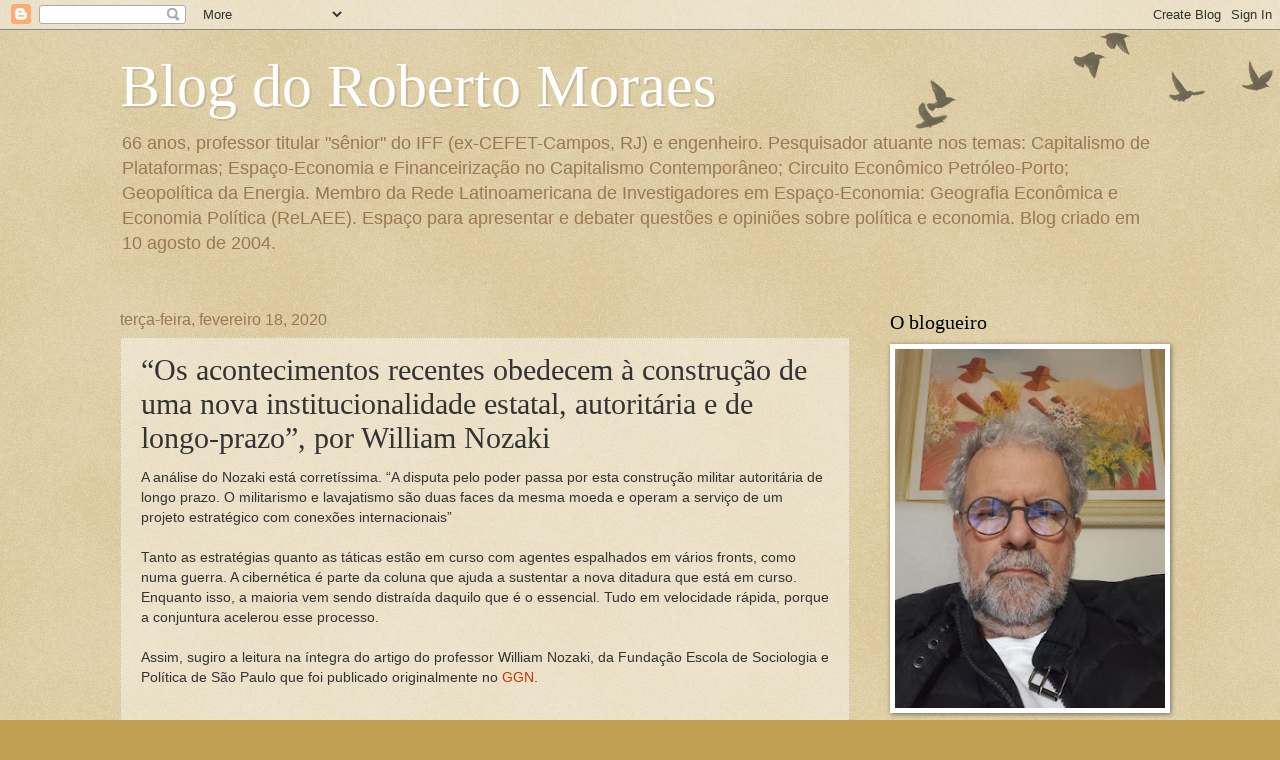

--- FILE ---
content_type: text/html; charset=UTF-8
request_url: https://www.robertomoraes.com.br/2020/02/os-acontecimentos-recentes-obedecem.html
body_size: 67008
content:
<!DOCTYPE html>
<html class='v2' dir='ltr' xmlns='http://www.w3.org/1999/xhtml' xmlns:b='http://www.google.com/2005/gml/b' xmlns:data='http://www.google.com/2005/gml/data' xmlns:expr='http://www.google.com/2005/gml/expr'>
<head>
<link href='https://www.blogger.com/static/v1/widgets/335934321-css_bundle_v2.css' rel='stylesheet' type='text/css'/>
<meta content='width=1100' name='viewport'/>
<meta content='text/html; charset=UTF-8' http-equiv='Content-Type'/>
<meta content='blogger' name='generator'/>
<link href='https://www.robertomoraes.com.br/favicon.ico' rel='icon' type='image/x-icon'/>
<link href='http://www.robertomoraes.com.br/2020/02/os-acontecimentos-recentes-obedecem.html' rel='canonical'/>
<link rel="alternate" type="application/atom+xml" title="Blog do Roberto Moraes - Atom" href="https://www.robertomoraes.com.br/feeds/posts/default" />
<link rel="alternate" type="application/rss+xml" title="Blog do Roberto Moraes - RSS" href="https://www.robertomoraes.com.br/feeds/posts/default?alt=rss" />
<link rel="service.post" type="application/atom+xml" title="Blog do Roberto Moraes - Atom" href="https://www.blogger.com/feeds/7918161/posts/default" />

<link rel="alternate" type="application/atom+xml" title="Blog do Roberto Moraes - Atom" href="https://www.robertomoraes.com.br/feeds/9201851526799830875/comments/default" />
<!--Can't find substitution for tag [blog.ieCssRetrofitLinks]-->
<meta content='http://www.robertomoraes.com.br/2020/02/os-acontecimentos-recentes-obedecem.html' property='og:url'/>
<meta content='“Os acontecimentos recentes obedecem à construção de uma nova institucionalidade estatal, autoritária e de longo-prazo”, por William Nozaki' property='og:title'/>
<meta content='A análise do Nozaki está corretíssima. “A disputa pelo poder passa por esta construção militar autoritária de longo prazo. O militarismo e l...' property='og:description'/>
<title>Blog do Roberto Moraes: &#8220;Os acontecimentos recentes obedecem à construção de uma nova institucionalidade estatal, autoritária e de longo-prazo&#8221;, por William Nozaki</title>
<style id='page-skin-1' type='text/css'><!--
/*
-----------------------------------------------
Blogger Template Style
Name:     Watermark
Designer: Blogger
URL:      www.blogger.com
----------------------------------------------- */
/* Use this with templates/1ktemplate-*.html */
/* Content
----------------------------------------------- */
body {
font: normal normal 14px Arial, Tahoma, Helvetica, FreeSans, sans-serif;
color: #333333;
background: #c0a154 url(//www.blogblog.com/1kt/watermark/body_background_birds.png) repeat scroll top left;
}
html body .content-outer {
min-width: 0;
max-width: 100%;
width: 100%;
}
.content-outer {
font-size: 92%;
}
a:link {
text-decoration:none;
color: #cc3300;
}
a:visited {
text-decoration:none;
color: #993322;
}
a:hover {
text-decoration:underline;
color: #ff3300;
}
.body-fauxcolumns .cap-top {
margin-top: 30px;
background: transparent url(//www.blogblog.com/1kt/watermark/body_overlay_birds.png) no-repeat scroll top right;
height: 121px;
}
.content-inner {
padding: 0;
}
/* Header
----------------------------------------------- */
.header-inner .Header .titlewrapper,
.header-inner .Header .descriptionwrapper {
padding-left: 20px;
padding-right: 20px;
}
.Header h1 {
font: normal normal 60px Georgia, Utopia, 'Palatino Linotype', Palatino, serif;
color: #ffffff;
text-shadow: 2px 2px rgba(0, 0, 0, .1);
}
.Header h1 a {
color: #ffffff;
}
.Header .description {
font-size: 140%;
color: #997755;
}
/* Tabs
----------------------------------------------- */
.tabs-inner .section {
margin: 0 20px;
}
.tabs-inner .PageList, .tabs-inner .LinkList, .tabs-inner .Labels {
margin-left: -11px;
margin-right: -11px;
background-color: transparent;
border-top: 0 solid #ffffff;
border-bottom: 0 solid #ffffff;
-moz-box-shadow: 0 0 0 rgba(0, 0, 0, .3);
-webkit-box-shadow: 0 0 0 rgba(0, 0, 0, .3);
-goog-ms-box-shadow: 0 0 0 rgba(0, 0, 0, .3);
box-shadow: 0 0 0 rgba(0, 0, 0, .3);
}
.tabs-inner .PageList .widget-content,
.tabs-inner .LinkList .widget-content,
.tabs-inner .Labels .widget-content {
margin: -3px -11px;
background: transparent none  no-repeat scroll right;
}
.tabs-inner .widget ul {
padding: 2px 25px;
max-height: 34px;
background: transparent none no-repeat scroll left;
}
.tabs-inner .widget li {
border: none;
}
.tabs-inner .widget li a {
display: inline-block;
padding: .25em 1em;
font: normal normal 20px Georgia, Utopia, 'Palatino Linotype', Palatino, serif;
color: #cc3300;
border-right: 1px solid #c0a154;
}
.tabs-inner .widget li:first-child a {
border-left: 1px solid #c0a154;
}
.tabs-inner .widget li.selected a, .tabs-inner .widget li a:hover {
color: #000000;
}
/* Headings
----------------------------------------------- */
h2 {
font: normal normal 20px Georgia, Utopia, 'Palatino Linotype', Palatino, serif;
color: #000000;
margin: 0 0 .5em;
}
h2.date-header {
font: normal normal 16px Arial, Tahoma, Helvetica, FreeSans, sans-serif;
color: #997755;
}
/* Main
----------------------------------------------- */
.main-inner .column-center-inner,
.main-inner .column-left-inner,
.main-inner .column-right-inner {
padding: 0 5px;
}
.main-outer {
margin-top: 0;
background: transparent none no-repeat scroll top left;
}
.main-inner {
padding-top: 30px;
}
.main-cap-top {
position: relative;
}
.main-cap-top .cap-right {
position: absolute;
height: 0;
width: 100%;
bottom: 0;
background: transparent none repeat-x scroll bottom center;
}
.main-cap-top .cap-left {
position: absolute;
height: 245px;
width: 280px;
right: 0;
bottom: 0;
background: transparent none no-repeat scroll bottom left;
}
/* Posts
----------------------------------------------- */
.post-outer {
padding: 15px 20px;
margin: 0 0 25px;
background: transparent url(//www.blogblog.com/1kt/watermark/post_background_birds.png) repeat scroll top left;
_background-image: none;
border: dotted 1px #ccbb99;
-moz-box-shadow: 0 0 0 rgba(0, 0, 0, .1);
-webkit-box-shadow: 0 0 0 rgba(0, 0, 0, .1);
-goog-ms-box-shadow: 0 0 0 rgba(0, 0, 0, .1);
box-shadow: 0 0 0 rgba(0, 0, 0, .1);
}
h3.post-title {
font: normal normal 30px Georgia, Utopia, 'Palatino Linotype', Palatino, serif;
margin: 0;
}
.comments h4 {
font: normal normal 30px Georgia, Utopia, 'Palatino Linotype', Palatino, serif;
margin: 1em 0 0;
}
.post-body {
font-size: 105%;
line-height: 1.5;
position: relative;
}
.post-header {
margin: 0 0 1em;
color: #997755;
}
.post-footer {
margin: 10px 0 0;
padding: 10px 0 0;
color: #997755;
border-top: dashed 1px #777777;
}
#blog-pager {
font-size: 140%
}
#comments .comment-author {
padding-top: 1.5em;
border-top: dashed 1px #777777;
background-position: 0 1.5em;
}
#comments .comment-author:first-child {
padding-top: 0;
border-top: none;
}
.avatar-image-container {
margin: .2em 0 0;
}
/* Comments
----------------------------------------------- */
.comments .comments-content .icon.blog-author {
background-repeat: no-repeat;
background-image: url([data-uri]);
}
.comments .comments-content .loadmore a {
border-top: 1px solid #777777;
border-bottom: 1px solid #777777;
}
.comments .continue {
border-top: 2px solid #777777;
}
/* Widgets
----------------------------------------------- */
.widget ul, .widget #ArchiveList ul.flat {
padding: 0;
list-style: none;
}
.widget ul li, .widget #ArchiveList ul.flat li {
padding: .35em 0;
text-indent: 0;
border-top: dashed 1px #777777;
}
.widget ul li:first-child, .widget #ArchiveList ul.flat li:first-child {
border-top: none;
}
.widget .post-body ul {
list-style: disc;
}
.widget .post-body ul li {
border: none;
}
.widget .zippy {
color: #777777;
}
.post-body img, .post-body .tr-caption-container, .Profile img, .Image img,
.BlogList .item-thumbnail img {
padding: 5px;
background: #fff;
-moz-box-shadow: 1px 1px 5px rgba(0, 0, 0, .5);
-webkit-box-shadow: 1px 1px 5px rgba(0, 0, 0, .5);
-goog-ms-box-shadow: 1px 1px 5px rgba(0, 0, 0, .5);
box-shadow: 1px 1px 5px rgba(0, 0, 0, .5);
}
.post-body img, .post-body .tr-caption-container {
padding: 8px;
}
.post-body .tr-caption-container {
color: #333333;
}
.post-body .tr-caption-container img {
padding: 0;
background: transparent;
border: none;
-moz-box-shadow: 0 0 0 rgba(0, 0, 0, .1);
-webkit-box-shadow: 0 0 0 rgba(0, 0, 0, .1);
-goog-ms-box-shadow: 0 0 0 rgba(0, 0, 0, .1);
box-shadow: 0 0 0 rgba(0, 0, 0, .1);
}
/* Footer
----------------------------------------------- */
.footer-outer {
color:#ccbb99;
background: #330000 url(//www.blogblog.com/1kt/watermark/body_background_navigator.png) repeat scroll top left;
}
.footer-outer a {
color: #ff7755;
}
.footer-outer a:visited {
color: #dd5533;
}
.footer-outer a:hover {
color: #ff9977;
}
.footer-outer .widget h2 {
color: #eeddbb;
}
/* Mobile
----------------------------------------------- */
body.mobile  {
background-size: 100% auto;
}
.mobile .body-fauxcolumn-outer {
background: transparent none repeat scroll top left;
}
html .mobile .mobile-date-outer {
border-bottom: none;
background: transparent url(//www.blogblog.com/1kt/watermark/post_background_birds.png) repeat scroll top left;
_background-image: none;
margin-bottom: 10px;
}
.mobile .main-inner .date-outer {
padding: 0;
}
.mobile .main-inner .date-header {
margin: 10px;
}
.mobile .main-cap-top {
z-index: -1;
}
.mobile .content-outer {
font-size: 100%;
}
.mobile .post-outer {
padding: 10px;
}
.mobile .main-cap-top .cap-left {
background: transparent none no-repeat scroll bottom left;
}
.mobile .body-fauxcolumns .cap-top {
margin: 0;
}
.mobile-link-button {
background: transparent url(//www.blogblog.com/1kt/watermark/post_background_birds.png) repeat scroll top left;
}
.mobile-link-button a:link, .mobile-link-button a:visited {
color: #cc3300;
}
.mobile-index-date .date-header {
color: #997755;
}
.mobile-index-contents {
color: #333333;
}
.mobile .tabs-inner .section {
margin: 0;
}
.mobile .tabs-inner .PageList {
margin-left: 0;
margin-right: 0;
}
.mobile .tabs-inner .PageList .widget-content {
margin: 0;
color: #000000;
background: transparent url(//www.blogblog.com/1kt/watermark/post_background_birds.png) repeat scroll top left;
}
.mobile .tabs-inner .PageList .widget-content .pagelist-arrow {
border-left: 1px solid #c0a154;
}

--></style>
<style id='template-skin-1' type='text/css'><!--
body {
min-width: 1080px;
}
.content-outer, .content-fauxcolumn-outer, .region-inner {
min-width: 1080px;
max-width: 1080px;
_width: 1080px;
}
.main-inner .columns {
padding-left: 0;
padding-right: 310px;
}
.main-inner .fauxcolumn-center-outer {
left: 0;
right: 310px;
/* IE6 does not respect left and right together */
_width: expression(this.parentNode.offsetWidth -
parseInt("0") -
parseInt("310px") + 'px');
}
.main-inner .fauxcolumn-left-outer {
width: 0;
}
.main-inner .fauxcolumn-right-outer {
width: 310px;
}
.main-inner .column-left-outer {
width: 0;
right: 100%;
margin-left: -0;
}
.main-inner .column-right-outer {
width: 310px;
margin-right: -310px;
}
#layout {
min-width: 0;
}
#layout .content-outer {
min-width: 0;
width: 800px;
}
#layout .region-inner {
min-width: 0;
width: auto;
}
--></style>
<link href='https://www.blogger.com/dyn-css/authorization.css?targetBlogID=7918161&amp;zx=800008b4-a422-4bea-8406-a587cfd81e3f' media='none' onload='if(media!=&#39;all&#39;)media=&#39;all&#39;' rel='stylesheet'/><noscript><link href='https://www.blogger.com/dyn-css/authorization.css?targetBlogID=7918161&amp;zx=800008b4-a422-4bea-8406-a587cfd81e3f' rel='stylesheet'/></noscript>
<meta name='google-adsense-platform-account' content='ca-host-pub-1556223355139109'/>
<meta name='google-adsense-platform-domain' content='blogspot.com'/>

</head>
<body class='loading variant-birds'>
<div class='navbar section' id='navbar' name='Navbar'><div class='widget Navbar' data-version='1' id='Navbar1'><script type="text/javascript">
    function setAttributeOnload(object, attribute, val) {
      if(window.addEventListener) {
        window.addEventListener('load',
          function(){ object[attribute] = val; }, false);
      } else {
        window.attachEvent('onload', function(){ object[attribute] = val; });
      }
    }
  </script>
<div id="navbar-iframe-container"></div>
<script type="text/javascript" src="https://apis.google.com/js/platform.js"></script>
<script type="text/javascript">
      gapi.load("gapi.iframes:gapi.iframes.style.bubble", function() {
        if (gapi.iframes && gapi.iframes.getContext) {
          gapi.iframes.getContext().openChild({
              url: 'https://www.blogger.com/navbar/7918161?po\x3d9201851526799830875\x26origin\x3dhttps://www.robertomoraes.com.br',
              where: document.getElementById("navbar-iframe-container"),
              id: "navbar-iframe"
          });
        }
      });
    </script><script type="text/javascript">
(function() {
var script = document.createElement('script');
script.type = 'text/javascript';
script.src = '//pagead2.googlesyndication.com/pagead/js/google_top_exp.js';
var head = document.getElementsByTagName('head')[0];
if (head) {
head.appendChild(script);
}})();
</script>
</div></div>
<div class='body-fauxcolumns'>
<div class='fauxcolumn-outer body-fauxcolumn-outer'>
<div class='cap-top'>
<div class='cap-left'></div>
<div class='cap-right'></div>
</div>
<div class='fauxborder-left'>
<div class='fauxborder-right'></div>
<div class='fauxcolumn-inner'>
</div>
</div>
<div class='cap-bottom'>
<div class='cap-left'></div>
<div class='cap-right'></div>
</div>
</div>
</div>
<div class='content'>
<div class='content-fauxcolumns'>
<div class='fauxcolumn-outer content-fauxcolumn-outer'>
<div class='cap-top'>
<div class='cap-left'></div>
<div class='cap-right'></div>
</div>
<div class='fauxborder-left'>
<div class='fauxborder-right'></div>
<div class='fauxcolumn-inner'>
</div>
</div>
<div class='cap-bottom'>
<div class='cap-left'></div>
<div class='cap-right'></div>
</div>
</div>
</div>
<div class='content-outer'>
<div class='content-cap-top cap-top'>
<div class='cap-left'></div>
<div class='cap-right'></div>
</div>
<div class='fauxborder-left content-fauxborder-left'>
<div class='fauxborder-right content-fauxborder-right'></div>
<div class='content-inner'>
<header>
<div class='header-outer'>
<div class='header-cap-top cap-top'>
<div class='cap-left'></div>
<div class='cap-right'></div>
</div>
<div class='fauxborder-left header-fauxborder-left'>
<div class='fauxborder-right header-fauxborder-right'></div>
<div class='region-inner header-inner'>
<div class='header section' id='header' name='Cabeçalho'><div class='widget Header' data-version='1' id='Header1'>
<div id='header-inner'>
<div class='titlewrapper'>
<h1 class='title'>
<a href='https://www.robertomoraes.com.br/'>
Blog do Roberto Moraes
</a>
</h1>
</div>
<div class='descriptionwrapper'>
<p class='description'><span>66 anos, professor titular "sênior" do IFF (ex-CEFET-Campos, RJ) e engenheiro. Pesquisador atuante nos temas: Capitalismo de Plataformas; Espaço-Economia e Financeirização no Capitalismo Contemporâneo; Circuito Econômico Petróleo-Porto; Geopolítica da Energia. Membro da Rede Latinoamericana de Investigadores em Espaço-Economia: Geografia Econômica e Economia Política (ReLAEE).

Espaço para apresentar e debater questões e opiniões sobre política e economia. 

Blog criado em 10 agosto de 2004.</span></p>
</div>
</div>
</div></div>
</div>
</div>
<div class='header-cap-bottom cap-bottom'>
<div class='cap-left'></div>
<div class='cap-right'></div>
</div>
</div>
</header>
<div class='tabs-outer'>
<div class='tabs-cap-top cap-top'>
<div class='cap-left'></div>
<div class='cap-right'></div>
</div>
<div class='fauxborder-left tabs-fauxborder-left'>
<div class='fauxborder-right tabs-fauxborder-right'></div>
<div class='region-inner tabs-inner'>
<div class='tabs no-items section' id='crosscol' name='Entre colunas'></div>
<div class='tabs no-items section' id='crosscol-overflow' name='Cross-Column 2'></div>
</div>
</div>
<div class='tabs-cap-bottom cap-bottom'>
<div class='cap-left'></div>
<div class='cap-right'></div>
</div>
</div>
<div class='main-outer'>
<div class='main-cap-top cap-top'>
<div class='cap-left'></div>
<div class='cap-right'></div>
</div>
<div class='fauxborder-left main-fauxborder-left'>
<div class='fauxborder-right main-fauxborder-right'></div>
<div class='region-inner main-inner'>
<div class='columns fauxcolumns'>
<div class='fauxcolumn-outer fauxcolumn-center-outer'>
<div class='cap-top'>
<div class='cap-left'></div>
<div class='cap-right'></div>
</div>
<div class='fauxborder-left'>
<div class='fauxborder-right'></div>
<div class='fauxcolumn-inner'>
</div>
</div>
<div class='cap-bottom'>
<div class='cap-left'></div>
<div class='cap-right'></div>
</div>
</div>
<div class='fauxcolumn-outer fauxcolumn-left-outer'>
<div class='cap-top'>
<div class='cap-left'></div>
<div class='cap-right'></div>
</div>
<div class='fauxborder-left'>
<div class='fauxborder-right'></div>
<div class='fauxcolumn-inner'>
</div>
</div>
<div class='cap-bottom'>
<div class='cap-left'></div>
<div class='cap-right'></div>
</div>
</div>
<div class='fauxcolumn-outer fauxcolumn-right-outer'>
<div class='cap-top'>
<div class='cap-left'></div>
<div class='cap-right'></div>
</div>
<div class='fauxborder-left'>
<div class='fauxborder-right'></div>
<div class='fauxcolumn-inner'>
</div>
</div>
<div class='cap-bottom'>
<div class='cap-left'></div>
<div class='cap-right'></div>
</div>
</div>
<!-- corrects IE6 width calculation -->
<div class='columns-inner'>
<div class='column-center-outer'>
<div class='column-center-inner'>
<div class='main section' id='main' name='Principal'><div class='widget Blog' data-version='1' id='Blog1'>
<div class='blog-posts hfeed'>

          <div class="date-outer">
        
<h2 class='date-header'><span>terça-feira, fevereiro 18, 2020</span></h2>

          <div class="date-posts">
        
<div class='post-outer'>
<div class='post hentry'>
<a name='9201851526799830875'></a>
<h3 class='post-title entry-title'>
&#8220;Os acontecimentos recentes obedecem à construção de uma nova institucionalidade estatal, autoritária e de longo-prazo&#8221;, por William Nozaki
</h3>
<div class='post-header'>
<div class='post-header-line-1'></div>
</div>
<div class='post-body entry-content' id='post-body-9201851526799830875'>
A análise do Nozaki está corretíssima. &#8220;A disputa pelo poder passa por esta construção militar autoritária de longo prazo. O militarismo e lavajatismo são duas faces da mesma moeda e operam a serviço de um projeto estratégico com conexões internacionais&#8221; <br />
<br />
Tanto as estratégias quanto as táticas estão em curso com agentes espalhados em vários fronts, como numa guerra. A cibernética é parte da coluna que ajuda a sustentar a nova ditadura que está em curso. Enquanto isso, a maioria vem sendo distraída daquilo que é o essencial. Tudo em velocidade rápida, porque a conjuntura acelerou esse processo. <br />
<br />
Assim, sugiro a leitura na íntegra do artigo do professor William Nozaki, da Fundação Escola de Sociologia e Política de São Paulo que foi publicado originalmente no <a href="https://jornalggn.com.br/">GGN</a>.<br /><br /><br />
<div style="text-align: center;">
<b>Notas sobre a Conjuntura</b></div>
<br />
<br />
Por William Nozaki* <br />
<br />
Enquanto a atenção se concentra sobre as sandices das declarações de Guedes, Araújos, Weintraubs e Damares, algo mais profundo e perigoso pode estar acontecendo na arena lato sensu do Estado <br />
<br />
Na última semana observamos alguns acontecimentos conjunturais de grande relevância que foram pouco ou mal interpretados pela maior parte dos analistas de conjuntura: (i) a divulgação dos cenários para a política nacional de defesa até 2040, (ii) a nomeação do general Morão para o Conselho da Amazônia, (iii) a morte do miliciano carioca que chefiava o Escritório do Crime, (iv) a substituição de Onyx Lorenzoni pelo general, chefe de Estado-Maior, Braga Netto no Ministério da Casa Civil, (v) o incremento orçamentário da defesa e da estatal da Marinha, (vi) a revelação de que o general Heleno teria impedido a demissão de Sérgio Moro. <br />
<br />
<b>1. </b><br />
<br />
A divulgação dos cenários para a política nacional de defesa até 2040 foi acompanhada pelo espanto e pela surpresa sobre o apontamento da França como uma ameaça estratégica para o Brasil. Uma boa parte dos analistas enxergou a avaliação apenas como sinal da decadência ou de irresponsabilidade das Forças Armadas. Entretanto, cabe aventar uma hipótese que busque lógica no caos. Se levarmos em conta que o golpe no Brasil também foi informado por interesses petrolíferos, há que se considerar que a mais recente fronteira de exploração e produção de petróleo offshore se encontra na região da Costa da Guiana, Suriname e Guiana Francesa, área onde há presença e influência da França. Além disso, o pré-sal brasileiro está numa área cuja proteção deveria ficar a cargo do submarino nuclear construído em parceria com a França. Diante do alinhamento automático entre Brasil e EUA, não seria absurdo imaginar que as forças norte-americanas se incomodem com essa presença francesa no Atlântico Sul e que isso se reflita nesse documento. <br />
<br />
<b>2.</b> <br />
<br />
A Amazônia azul, área marítima estratégica, se localiza, justamente, entre o território Venezuelano e a costa Brasileira, em uma região Amazônica que também segue na mira de novas prospecções petrolíferas e minerais. Trata-se de uma região com ocupação militar russa, na área da Venezuela, e com avanço de interesses mercantis, minerários e predatórios, na área Brasileira. Essa talvez esteja se tornando uma área estratégica demais para permanecer apenas sob a guarda dos ministros civis de Bolsonaro, donde a nomeação do general Mourão para capitanear o Conselho da Amazônia, formalmente esvaziado da participação civil dos governadores da região. <br />
<br />
<b>3.</b> <br />
<br />
A recomposição dos militares no governo Bolsonaro pode sinalizar uma reversão na derrota da farda para o olavismo, sintetizada na demissão do general Santos Cruz, não por acaso o primeiro a indicar que os militares conteriam os excessos e disparates da ala ideológica do bolsonarismo. Tal mudança de quadro, entretanto, só poderia ocorrer diante de um fato novo, e, talvez, esse ocorrido tenha sido justamente a morte de um dos chefes da milícia carioca. Segundo se tem noticiado, Adriano Nóbrega era peça chave para o esclarecimento das relações entre o clã Bolsonaro, a morte de Marielle Franco e a ação de milicianos. Talvez os serviços militares de inteligência e defesa tenham informações impublicáveis sobre esse acontecimento, o que colocaria as Forças Armadas em outro patamar diante dos bolsonaristas. <br />
<br />
<b>4. </b><br />
<br />
Em se admitindo que a hipótese acima é exequível, a chegada do general Souza Braga &#8211; justamente o responsável pela intervenção no Rio de Janeiro &#8211; talvez não tenha sido uma livre escolha de Bolsonaro, mas resultado da pressão das Forças Armadas sobre uma família presidencial envolta em casos truncados e nebulosos. Nesse sentido, a Casa Civil (agora Casa Militar?), talvez esteja também sob discreta &#8220;intervenção&#8221;. <br />
<br />
<b>5. </b><br />
<br />
Além disso, há que se considerar que, nas últimas semanas, se, por um lado, a Casa Civil perdeu o PPI (programa de parcerias e investimentos) para o Ministério da Economia, por outro lado, o governo aumentou os gastos discricionários com Defesa e com a estatal militar Emgepron (aliás, responsável pelo incremento da frota naval de defesa do mesmo Atlântico Sul supracitado). <br />
<br />
<b>6.</b> <br />
<br />
Uma operação da monta que se descreve nos itens acima não poderia ser viabilizada com o integral desconhecimento do Ministério da Justiça. Nesse sentido, chama a atenção um relato descrito recentemente no livro &#8220;Tormenta: o governo Bolsonaro, crises, intrigas e segredos&#8221;, segundo a autora, o general Heleno teria impedido a demissão de Sérgio Moro sob a alegação de que o governo acabaria. Se verdadeiro, tal indício comprova que o militarismo e o lavajatismo são duas forças coesionadas, por interesses internos e externos. <br />
<br />
As linhas acima, como já se disse, esboçam apenas um conjunto de hipóteses. Mas elas partem de algumas premissas, que, infelizmente, não são corroboradas pela maioria dos &#8220;conjunturalistas&#8221; do campo progressista, quais sejam: (i) a Amazônia Azul e a Amazônia Verde estão no centro do tabuleiro geopolítico global e norte-americana; (ii) o governo Bolsonaro tem menos relação com o presidencialismo de coalizão do que com o fortalecimento das milícias; (iii) o centro da economia política bolsonarista está na área de minas e energia e não no tripé macroeconômico; (iv) militarismo e lavajatismo são duas faces da mesma moeda e operam a serviço de um projeto estratégico com conexões internacionais; (v) os acontecimentos recentes obedecem à construção de uma nova institucionalidade estatal, autoritária, de longo-prazo, e não a questões eleitorais e de políticas públicas de curto-prazo. <br />
<br />
Enquanto a atenção se concentra sobre as sandices das declarações de Guedes, Araújos, Weintraubs e Damares, algo mais profundo e perigoso pode estar acontecendo, e o centro desse algo também não está, essencialmente, na esfera stricto sensu da economia, mas sim na arena lato sensu do Estado. Não se trata com isso, é bom que se diga, de diminuir a importância das agendas econômica, eleitoral e cultural, espaços de disputa permanente, de acúmulo político e de mudança na correlação de forças. Mas sim de saber que a estratégia em curso e o inimigo em combate talvez estejam mobilizando armas bem mais cortantes do que aquelas utilizadas quando vigia plenamente o ciclo findado da Nova República. Os tempos mudaram. <br />
<br />
*<b>William Nozaki</b> é professor da Fundação Escola de Sociologia e Política de São Paulo e pesquisador do Programa de Economia Política Internacional do IE/UFRJ. <br />
<br />
<div style='clear: both;'></div>
</div>
<div class='post-footer'>
<div class='post-footer-line post-footer-line-1'>
<a alt='Compartilhar no WhatsApp' data-action='share/whatsapp/share' href='whatsapp://send?text=“Os acontecimentos recentes obedecem à construção de uma nova institucionalidade estatal, autoritária e de longo-prazo”, por William Nozaki-https://www.robertomoraes.com.br/2020/02/os-acontecimentos-recentes-obedecem.html' title='Compartilhar no WhatsApp'>Compartilhar no WhatsApp</a>
<span class='post-author vcard'>
Postado por
<span class='fn'>Roberto Moraes</span>
</span>
<span class='post-timestamp'>
às
<a class='timestamp-link' href='https://www.robertomoraes.com.br/2020/02/os-acontecimentos-recentes-obedecem.html' rel='bookmark' title='permanent link'><abbr class='published' title='2020-02-18T17:45:00-03:00'>17:45</abbr></a>
</span>
<span class='post-comment-link'>
</span>
<span class='post-icons'>
<span class='item-action'>
<a href='https://www.blogger.com/email-post/7918161/9201851526799830875' title='Enviar esta postagem'>
<img alt="" class="icon-action" height="13" src="//img1.blogblog.com/img/icon18_email.gif" width="18">
</a>
</span>
<span class='item-control blog-admin pid-369595749'>
<a href='https://www.blogger.com/post-edit.g?blogID=7918161&postID=9201851526799830875&from=pencil' title='Editar post'>
<img alt='' class='icon-action' height='18' src='https://resources.blogblog.com/img/icon18_edit_allbkg.gif' width='18'/>
</a>
</span>
</span>
<div class='post-share-buttons goog-inline-block'>
<a class='goog-inline-block share-button sb-email' href='https://www.blogger.com/share-post.g?blogID=7918161&postID=9201851526799830875&target=email' target='_blank' title='Enviar por e-mail'><span class='share-button-link-text'>Enviar por e-mail</span></a><a class='goog-inline-block share-button sb-blog' href='https://www.blogger.com/share-post.g?blogID=7918161&postID=9201851526799830875&target=blog' onclick='window.open(this.href, "_blank", "height=270,width=475"); return false;' target='_blank' title='Postar no blog!'><span class='share-button-link-text'>Postar no blog!</span></a><a class='goog-inline-block share-button sb-twitter' href='https://www.blogger.com/share-post.g?blogID=7918161&postID=9201851526799830875&target=twitter' target='_blank' title='Compartilhar no X'><span class='share-button-link-text'>Compartilhar no X</span></a><a class='goog-inline-block share-button sb-facebook' href='https://www.blogger.com/share-post.g?blogID=7918161&postID=9201851526799830875&target=facebook' onclick='window.open(this.href, "_blank", "height=430,width=640"); return false;' target='_blank' title='Compartilhar no Facebook'><span class='share-button-link-text'>Compartilhar no Facebook</span></a><a class='goog-inline-block share-button sb-pinterest' href='https://www.blogger.com/share-post.g?blogID=7918161&postID=9201851526799830875&target=pinterest' target='_blank' title='Compartilhar com o Pinterest'><span class='share-button-link-text'>Compartilhar com o Pinterest</span></a>
</div>
</div>
<div class='post-footer-line post-footer-line-2'></div>
<div class='post-footer-line post-footer-line-3'></div>
</div>
</div>
<div class='comments' id='comments'>
<a name='comments'></a>
<h4>Nenhum comentário:</h4>
<div id='Blog1_comments-block-wrapper'>
<dl class='avatar-comment-indent' id='comments-block'>
</dl>
</div>
<p class='comment-footer'>
<a href='https://www.blogger.com/comment/fullpage/post/7918161/9201851526799830875' onclick=''>Postar um comentário</a>
</p>
</div>
</div>

        </div></div>
      
</div>
<div class='blog-pager' id='blog-pager'>
<span id='blog-pager-newer-link'>
<a class='blog-pager-newer-link' href='https://www.robertomoraes.com.br/2020/02/a-disputa-atual-pelo-poder-politico-no.html' id='Blog1_blog-pager-newer-link' title='Postagem mais recente'>Postagem mais recente</a>
</span>
<span id='blog-pager-older-link'>
<a class='blog-pager-older-link' href='https://www.robertomoraes.com.br/2020/02/por-que-os-combustiveis-gasolina-diesel.html' id='Blog1_blog-pager-older-link' title='Postagem mais antiga'>Postagem mais antiga</a>
</span>
<a class='home-link' href='https://www.robertomoraes.com.br/'>Página inicial</a>
</div>
<div class='clear'></div>
<div class='post-feeds'>
<div class='feed-links'>
Assinar:
<a class='feed-link' href='https://www.robertomoraes.com.br/feeds/9201851526799830875/comments/default' target='_blank' type='application/atom+xml'>Postar comentários (Atom)</a>
</div>
</div>
</div></div>
</div>
</div>
<div class='column-left-outer'>
<div class='column-left-inner'>
<aside>
</aside>
</div>
</div>
<div class='column-right-outer'>
<div class='column-right-inner'>
<aside>
<div class='sidebar section' id='sidebar-right-1'><div class='widget Image' data-version='1' id='Image1'>
<h2>O blogueiro</h2>
<div class='widget-content'>
<img alt='O blogueiro' height='402' id='Image1_img' src='https://blogger.googleusercontent.com/img/a/AVvXsEjk3lbZZ3Dktla7SG2kITxlkWesARmcuMRex9DX-ouWrKrZH-mUUlww2UBhYq6VZ1UDt-1xij5_gn-v9wuGW3T3muPB7ce8wCK36Oi96RBcY-kK1YybxbqUaMUF_M8PT1d6nY-GMMf3u88UjbuicTsm5iYMS3rWGU8NnGTp8ns_e3d3D008hw=s402' width='302'/>
<br/>
</div>
<div class='clear'></div>
</div><div class='widget Image' data-version='1' id='Image5'>
<div class='widget-content'>
<img alt='' height='177' id='Image5_img' src='https://blogger.googleusercontent.com/img/b/R29vZ2xl/AVvXsEjwAmlG4FOw_NWxzCnjtbgDSA4zO1hIMf9LqQCojFqiSz9hUQ1zaErdiIaCr7SJfGepcM8tWYzTHVbUNkxzejfgdGVMSB1rj_B-7PonM_f6_mUAuYviFr7-8UQsu9-HsJQoAsg/s1600/BLOG.jpg' width='302'/>
<br/>
</div>
<div class='clear'></div>
</div><div class='widget Image' data-version='1' id='Image2'>
<h2>Livro do autor do blog</h2>
<div class='widget-content'>
<a href='http://www.consequenciaeditora.net.br/p-11191655-A-'>
<img alt='Livro do autor do blog' height='425' id='Image2_img' src='https://blogger.googleusercontent.com/img/b/R29vZ2xl/AVvXsEiOG5aHIU1_55x9IcQxm1DY708DBTPQuT0j7EGylWvQsTYXWmmJegWYuyShaIS1VcaQjlajB508XZwBQnSwKSLCDuf4AyinW1AxF3-s0fKDGdcLYEB2Gi_KkeIpUkvsZ9rcqIs/s1600/Capa+do+Livro+final.jpg' width='302'/>
</a>
<br/>
<span class='caption'>Venda pela editora ou pedido no email do blog</span>
</div>
<div class='clear'></div>
</div><div class='widget Image' data-version='1' id='Image4'>
<h2>Livro organizado pelo autor e pesquisadores da RELAEE</h2>
<div class='widget-content'>
<img alt='Livro organizado pelo autor e pesquisadores da RELAEE' height='384' id='Image4_img' src='https://blogger.googleusercontent.com/img/b/R29vZ2xl/AVvXsEjTy0Mvznl5ouHNKEa1fmjv6Kf8pS-KMYqVapqcAw4toM6qs5yT_5k3jNjkgIE0_vohSymgSysaxTgEojOMw_rt5twx8iwA0V72EGW8x3jbs7niCX5rS7ICqDa7pLnqoJhhI_I/s1600/Capa-Livro+Espa%25C3%25A7o-Economia-2.jpg' width='302'/>
<br/>
<span class='caption'>Venda pela Editora Consequência</span>
</div>
<div class='clear'></div>
</div><div class='widget Image' data-version='1' id='Image6'>
<h2>Livro organizado pelo autor e Romeu e Silva Neto</h2>
<div class='widget-content'>
<a href='https://drive.google.com/file/d/1NRfC5hS3Bz4gM5FCeipWaPi8yqquFIhT/view?usp=sharing'>
<img alt='Livro organizado pelo autor e Romeu e Silva Neto' height='412' id='Image6_img' src='https://blogger.googleusercontent.com/img/b/R29vZ2xl/AVvXsEi_fv27pJdUgU4zGIeRK0Xf_Vm6XWDf4esf0HgR20aGVThG-MOlLxjFCWxk0JlJpzkjKfb7TMOpmHsa2sbaLI0fKYS-FB-wMrLqLRNTp6k1gOkOxtTNpM7mgzjAgbVmtZLLfvu0/s412/robertomoraes.economiaedesenvolvimento.jpg' width='302'/>
</a>
<br/>
<span class='caption'>Editado pela WTC em 2004. Download clique na capa.</span>
</div>
<div class='clear'></div>
</div><div class='widget Image' data-version='1' id='Image7'>
<h2>Autor e organizador</h2>
<div class='widget-content'>
<img alt='Autor e organizador' height='302' id='Image7_img' src='https://blogger.googleusercontent.com/img/b/R29vZ2xl/AVvXsEgubByH1gXwvQN1NwTI16mynwgUC3cJY6VqwQTgDP793QqG7JcnBLajfidlko_ScZ3eomhG8vMY6J-JkdGSkVVtKPegWuhe1JIzXEVnQiqMXlhcVB6urBhAJWp0VgCFDPkdUAo/s302/Livro+Campos+dos+Goytacazes-Capa-2.jpg' width='195'/>
<br/>
<span class='caption'>Editado pelo Cefet Campos: 2005</span>
</div>
<div class='clear'></div>
</div><div class='widget HTML' data-version='1' id='HTML4'>
<h2 class='title'>E-mail de contato com o blog</h2>
<div class='widget-content'>
<a>robertomoraespessanha@gmail.com</a>
</div>
<div class='clear'></div>
</div><div class='widget BlogSearch' data-version='1' id='BlogSearch1'>
<h2 class='title'>Pesquisar este blog</h2>
<div class='widget-content'>
<div id='BlogSearch1_form'>
<form action='https://www.robertomoraes.com.br/search' class='gsc-search-box' target='_top'>
<table cellpadding='0' cellspacing='0' class='gsc-search-box'>
<tbody>
<tr>
<td class='gsc-input'>
<input autocomplete='off' class='gsc-input' name='q' size='10' title='search' type='text' value=''/>
</td>
<td class='gsc-search-button'>
<input class='gsc-search-button' title='search' type='submit' value='Pesquisar'/>
</td>
</tr>
</tbody>
</table>
</form>
</div>
</div>
<div class='clear'></div>
</div><div class='widget Image' data-version='1' id='Image3'>
<h2>Contra a censura que o jornal Folha da Manhã tenta impor a este blog na Justiça!</h2>
<div class='widget-content'>
<a href='http://abaixoacensuraredeblogcampos.blogspot.com/'>
<img alt='Contra a censura que o jornal Folha da Manhã tenta impor a este blog na Justiça!' height='203' id='Image3_img' src='//2.bp.blogspot.com/_AUgCX0QDg7I/SoZMTT6EY_I/AAAAAAAACAI/m2jzjbk-Tgo/S220/censura+nunca+mais.jpg' width='220'/>
</a>
<br/>
</div>
<div class='clear'></div>
</div><div class='widget BlogList' data-version='1' id='BlogList1'>
<h2 class='title'>Minha lista de blogs e sites</h2>
<div class='widget-content'>
<div class='blog-list-container' id='BlogList1_container'>
<ul id='BlogList1_blogs'>
<li style='display: block;'>
<div class='blog-icon'>
<img data-lateloadsrc='https://lh3.googleusercontent.com/blogger_img_proxy/AEn0k_uQ3cBOdIqiMLANWKiCWXnqk66gNKBUuakmsH1MSaL50V8_eCbd5uT3vM9oXhoQ3rkdntIkudaBlP-tnAMvsVp1ClNdwQzAtjAm=s16-w16-h16' height='16' width='16'/>
</div>
<div class='blog-content'>
<div class='blog-title'>
<a href='https://www.ocafezinho.com/' target='_blank'>
O Cafezinho</a>
</div>
<div class='item-content'>
<span class='item-title'>
<a href='https://www.ocafezinho.com/2026/01/26/petrobras-reduz-preco-da-gasolina-em-52-e-fixa-valor-medio-em-r-257/' target='_blank'>
Petrobras reduz preço da gasolina em 5,2% e fixa valor médio em R$ 2,57
</a>
</span>
<div class='item-time'>
Há  53 minutos
</div>
</div>
</div>
<div style='clear: both;'></div>
</li>
<li style='display: block;'>
<div class='blog-icon'>
<img data-lateloadsrc='https://lh3.googleusercontent.com/blogger_img_proxy/AEn0k_sHLm3noB-C05mqeXs5AmD2iUBra8sBC-XSm4CvrPbldx_Qx5fIqJpRWVk6UkdNEPBexrJel2naa93MwAaykGI6aVIrzThbI3T60AlK7Uju67PAjCkugQo=s16-w16-h16' height='16' width='16'/>
</div>
<div class='blog-content'>
<div class='blog-title'>
<a href='https://www.diariodocentrodomundo.com.br/' target='_blank'>
Diário do Centro do Mundo</a>
</div>
<div class='item-content'>
<span class='item-title'>
<a href='https://www.diariodocentrodomundo.com.br/video-mara-maravilha-cola-em-ato-de-nikolas-e-se-vende-como-candidata-ao-senado/' target='_blank'>
VÍDEO &#8211; Mara Maravilha cola em ato de Nikolas e se vende como candidata ao 
Senado
</a>
</span>
<div class='item-time'>
Há uma hora
</div>
</div>
</div>
<div style='clear: both;'></div>
</li>
<li style='display: block;'>
<div class='blog-icon'>
<img data-lateloadsrc='https://lh3.googleusercontent.com/blogger_img_proxy/AEn0k_szJg2bY3C3igNbEeLGSHLqerC6TWWqWvRhYIYWtHA2LOW9QShao3M8TO5160DPfPiD690JHUlZaEnwrZnRFSt8d0BMO7Td81GJfQ6JXRWkc4s=s16-w16-h16' height='16' width='16'/>
</div>
<div class='blog-content'>
<div class='blog-title'>
<a href='https://altamiroborges.blogspot.com/' target='_blank'>
Altamiro Borges</a>
</div>
<div class='item-content'>
<span class='item-title'>
<a href='https://altamiroborges.blogspot.com/2026/01/raio-cai-em-protesto-da-extrema-direita.html' target='_blank'>
Raio cai em protesto da extrema-direita
</a>
</span>
<div class='item-time'>
Há 2 horas
</div>
</div>
</div>
<div style='clear: both;'></div>
</li>
<li style='display: block;'>
<div class='blog-icon'>
<img data-lateloadsrc='https://lh3.googleusercontent.com/blogger_img_proxy/AEn0k_vS0G2cfq6edAIjk-6S3zjlHPx8oBwKSng8MCo_1bEEjZjwBavy9iTTj7CanBgfHOrV2qsl_tGtFDnmwjXzG-d7XEY_1Fs1XiN1Tw=s16-w16-h16' height='16' width='16'/>
</div>
<div class='blog-content'>
<div class='blog-title'>
<a href='https://www.blogdomello.org/' target='_blank'>
Blog do Mello</a>
</div>
<div class='item-content'>
<span class='item-title'>
<a href='https://www.blogdomello.org/2026/01/nando-motta-e-o-raio-comunista-sobre.html' target='_blank'>
Nando Motta e o raio comunista sobre Brasília
</a>
</span>
<div class='item-time'>
Há 7 horas
</div>
</div>
</div>
<div style='clear: both;'></div>
</li>
<li style='display: block;'>
<div class='blog-icon'>
<img data-lateloadsrc='https://lh3.googleusercontent.com/blogger_img_proxy/AEn0k_sCAkNgV8PNyieAGmswStzxdU-HF2g-pPy2h-DM-ioXg_nhoHsMwLTYIj8o-Ja88tlSCWTNYpQdk1lHX0NZoxKJ5gWFhPQtXoXx1A=s16-w16-h16' height='16' width='16'/>
</div>
<div class='blog-content'>
<div class='blog-title'>
<a href='https://www.viomundo.com.br/' target='_blank'>
Viomundo - O que você não vê na mídia</a>
</div>
<div class='item-content'>
<span class='item-title'>
<a href='https://www.viomundo.com.br/pitacos/pedro-dos-anjos-militarismo-sem-desinformacao-e-fogueira-sem-brasa.html' target='_blank'>
Pedro dos Anjos: Militarismo sem desinformação é fogueira sem brasa
</a>
</span>
<div class='item-time'>
Há 9 horas
</div>
</div>
</div>
<div style='clear: both;'></div>
</li>
<li style='display: none;'>
<div class='blog-icon'>
<img data-lateloadsrc='https://lh3.googleusercontent.com/blogger_img_proxy/AEn0k_tMwzMkvjQFbsFaBto3ieIs3Ll9ZoSsdf5wjaLBzrRScYwDZRfyKiezX97ZvsUV0Az11AU081GNxJlSi7E9IxYKM4JrMs_UC1zHy368=s16-w16-h16' height='16' width='16'/>
</div>
<div class='blog-content'>
<div class='blog-title'>
<a href='https://blogdaboitempo.com.br' target='_blank'>
Blog da Boitempo</a>
</div>
<div class='item-content'>
<span class='item-title'>
<a href='https://blogdaboitempo.com.br/2026/01/24/para-alem-da-agenda-verde-a-politica-agroecologica-do-mst/' target='_blank'>
Para além da agenda verde: a política agroecológica do MST
</a>
</span>
<div class='item-time'>
Há 2 dias
</div>
</div>
</div>
<div style='clear: both;'></div>
</li>
<li style='display: none;'>
<div class='blog-icon'>
<img data-lateloadsrc='https://lh3.googleusercontent.com/blogger_img_proxy/AEn0k_s96CbW3aDExojOCsE66Dzh7PSyiLlaOGg6NPttdannDYQY-Z_Om8XXv3nnROdiEDOfnstSCxeybnK3zjwwIJMa0wtZqlD3PLM9jWw=s16-w16-h16' height='16' width='16'/>
</div>
<div class='blog-content'>
<div class='blog-title'>
<a href='https://www.codigoaberto.net/blog' target='_blank'>
Código aberto</a>
</div>
<div class='item-content'>
<span class='item-title'>
<a href='https://www.codigoaberto.net/post/crime-e-castigo-o-pre%C3%A7o-da-omiss%C3%A3o' target='_blank'>
Crime e castigo: o preço da omissão
</a>
</span>
<div class='item-time'>
Há 3 dias
</div>
</div>
</div>
<div style='clear: both;'></div>
</li>
<li style='display: none;'>
<div class='blog-icon'>
<img data-lateloadsrc='https://lh3.googleusercontent.com/blogger_img_proxy/AEn0k_uwE_0HfE1Lp6B_JOU9VtGmv2-i4cE82DusoM4Zn4FMIQ5AeTQ3vchxPVfasVf2OqCF8KHUANVhZrxF4w3EvQO6AUGRv7oFQBEk0NabA-IReadu2yRN-A=s16-w16-h16' height='16' width='16'/>
</div>
<div class='blog-content'>
<div class='blog-title'>
<a href='https://chacoalhandodotcom.wordpress.com' target='_blank'>
Chacoalhando</a>
</div>
<div class='item-content'>
<span class='item-title'>
<a href='https://chacoalhandodotcom.wordpress.com/2026/01/02/deepfake-no-youtube-clonagem-virtual-de-analistas-internacionais/' target='_blank'>
Deepfake no YouTube: Clonagem Virtual de Analistas Internacionais
</a>
</span>
<div class='item-time'>
Há 3 semanas
</div>
</div>
</div>
<div style='clear: both;'></div>
</li>
<li style='display: none;'>
<div class='blog-icon'>
<img data-lateloadsrc='https://lh3.googleusercontent.com/blogger_img_proxy/AEn0k_vEeb7qbBbcjxuE5gml815Bve5sIn3XKM-x-Bh4stn0TDuHoJW3wpA5qgxtiP6_WJ-ymY6uv1pHDRqovU_O3jKokWTcXWHzIWXKTibQ4Dk=s16-w16-h16' height='16' width='16'/>
</div>
<div class='blog-content'>
<div class='blog-title'>
<a href='https://infopetro.wordpress.com' target='_blank'>
Blog Infopetro</a>
</div>
<div class='item-content'>
<span class='item-title'>
<a href='https://infopetro.wordpress.com/2025/12/10/a-mudanca-de-nome-da-eletrobras/' target='_blank'>
A Mudança de Nome da Eletrobras
</a>
</span>
<div class='item-time'>
Há um mês
</div>
</div>
</div>
<div style='clear: both;'></div>
</li>
<li style='display: none;'>
<div class='blog-icon'>
<img data-lateloadsrc='https://lh3.googleusercontent.com/blogger_img_proxy/AEn0k_sBdqs_NtuZ6wmElIUpdqCilM7yQRQQopEsjRYuA8f8OM4rbfVyc6qDbrGiOLV9EzDlo52pagsCdiVrR3LPfBQKgKLuXWD5SuJ9=s16-w16-h16' height='16' width='16'/>
</div>
<div class='blog-content'>
<div class='blog-title'>
<a href='http://revistaforum.com.br/activity/feed/' target='_blank'>
Revista Fórum | Atividade em todo o site</a>
</div>
<div class='item-content'>
<span class='item-title'>
<!--Can't find substitution for tag [item.itemTitle]-->
</span>
<div class='item-time'>
<!--Can't find substitution for tag [item.timePeriodSinceLastUpdate]-->
</div>
</div>
</div>
<div style='clear: both;'></div>
</li>
</ul>
<div class='show-option'>
<span id='BlogList1_show-n' style='display: none;'>
<a href='javascript:void(0)' onclick='return false;'>
Mostrar 5
</a>
</span>
<span id='BlogList1_show-all' style='margin-left: 5px;'>
<a href='javascript:void(0)' onclick='return false;'>
Mostrar todos
</a>
</span>
</div>
<div class='clear'></div>
</div>
</div>
</div><div class='widget Followers' data-version='1' id='Followers1'>
<h2 class='title'>Seguidores</h2>
<div class='widget-content'>
<div id='Followers1-wrapper'>
<div style='margin-right:2px;'>
<div><script type="text/javascript" src="https://apis.google.com/js/platform.js"></script>
<div id="followers-iframe-container"></div>
<script type="text/javascript">
    window.followersIframe = null;
    function followersIframeOpen(url) {
      gapi.load("gapi.iframes", function() {
        if (gapi.iframes && gapi.iframes.getContext) {
          window.followersIframe = gapi.iframes.getContext().openChild({
            url: url,
            where: document.getElementById("followers-iframe-container"),
            messageHandlersFilter: gapi.iframes.CROSS_ORIGIN_IFRAMES_FILTER,
            messageHandlers: {
              '_ready': function(obj) {
                window.followersIframe.getIframeEl().height = obj.height;
              },
              'reset': function() {
                window.followersIframe.close();
                followersIframeOpen("https://www.blogger.com/followers/frame/7918161?colors\x3dCgt0cmFuc3BhcmVudBILdHJhbnNwYXJlbnQaByMzMzMzMzMiByNjYzMzMDAqC3RyYW5zcGFyZW50MgcjMDAwMDAwOgcjMzMzMzMzQgcjY2MzMzAwSgcjNzc3Nzc3UgcjY2MzMzAwWgt0cmFuc3BhcmVudA%3D%3D\x26pageSize\x3d21\x26hl\x3dpt-BR\x26origin\x3dhttps://www.robertomoraes.com.br");
              },
              'open': function(url) {
                window.followersIframe.close();
                followersIframeOpen(url);
              }
            }
          });
        }
      });
    }
    followersIframeOpen("https://www.blogger.com/followers/frame/7918161?colors\x3dCgt0cmFuc3BhcmVudBILdHJhbnNwYXJlbnQaByMzMzMzMzMiByNjYzMzMDAqC3RyYW5zcGFyZW50MgcjMDAwMDAwOgcjMzMzMzMzQgcjY2MzMzAwSgcjNzc3Nzc3UgcjY2MzMzAwWgt0cmFuc3BhcmVudA%3D%3D\x26pageSize\x3d21\x26hl\x3dpt-BR\x26origin\x3dhttps://www.robertomoraes.com.br");
  </script></div>
</div>
</div>
<div class='clear'></div>
</div>
</div><div class='widget LinkList' data-version='1' id='LinkList3'>
<h2>A quase ausência europeia na planície dos Goitacazes no século XVI, por Soffiati</h2>
<div class='widget-content'>
<ul>
<li><a href='http://www.robertomoraes.com.br/2019/02/a-quase-ausencia-europeia-na-planicie_6.html'>Artigo 1</a></li>
<li><a href='https://www.robertomoraes.com.br/2019/03/a-quase-ausencia-europeia-na-planicie.html'>Artigo 2 - Final</a></li>
</ul>
<div class='clear'></div>
</div>
</div><div class='widget LinkList' data-version='1' id='LinkList2'>
<h2>Soffiati na série "Revisitando o Noroeste Fluminense" 2017-2018</h2>
<div class='widget-content'>
<ul>
<li><a href='https://www.robertomoraes.com.br/2018/05/soffiati-revisitando-o-norte-noroeste.html'>Revisitando o norte-noroeste fluminense (IV): eixo médio Itabapoana - foz</a></li>
<li><a href='http://www.robertomoraes.com.br/2018/01/soffiati-segue-revisitando-e-produzindo.html'>Revisitando a zona serrana do norte fluminense III: eixo do complexo rio Iguaçu-lagoa Feia-rio Ururaí- lagoa de Cima-rio Imbé</a></li>
<li><a href='http://www.robertomoraes.com.br/2018/01/soffiati-complementa-descricao-sobre.html'>Adendo a revisitando o noroeste fluminense (II): eixo Paraíba do Sul/Pomba Retorno à foz</a></li>
<li><a href='http://www.robertomoraes.com.br/2018/01/soffiati-segue-revisitando-o-noroeste.html'>Revisitando o noroeste fluminense (II): eixo Paraíba do Sul/Pomba</a></li>
<li><a href='http://www.robertomoraes.com.br/2017/11/revisitando-o-noroeste-fluminense-i.html'>Soffiati na série "Revisitando o Noroeste Fluminense" 2017-2018</a></li>
</ul>
<div class='clear'></div>
</div>
</div><div class='widget LinkList' data-version='1' id='LinkList1'>
<h2>Eco-história da região de São Tome, por Soffiati</h2>
<div class='widget-content'>
<ul>
<li><a href='https://www.robertomoraes.com.br/2019/01/o-norte-fluminense-num-antigo-roteiro.html'>O norte fluminense num antigo roteiro náutico. Por Soffiati</a></li>
<li><a href='https://www.robertomoraes.com.br/2018/12/antigas-noticias-do-rio-do-colegio-por_18.html'>Antigas notícias do rio do Colégio</a></li>
<li><a href='http://www.robertomoraes.com.br/2011/01/soffiati-de-todos-os-empreendimentos.html'>2011- Soffiati: "De todos os empreendimentos previstos até agora, considero o estaleiro da OSX como o mais impactante de todos"</a></li>
<li><a href='http://www.robertomoraes.com.br/2015/03/soffiati-em-novo-artigo-fala-sobre-os.html'>2015 - Embates entre o mar e continente</a></li>
<li><a href='http://www.robertomoraes.com.br/2015/03/soffiati-vila-da-rainha-em-sfi-e-mais.html'>Vila da Rainha</a></li>
<li><a href='http://www.robertomoraes.com.br/2015/03/soffiati-aprofunda-analise-sobre-crise.html'>Sobre a crise hídrica da Lagoa do Campelo</a></li>
<li><a href='http://www.robertomoraes.com.br/2015/03/soffiati-em-novo-artigo-trata-da-antiga.html'>Rio Paraíba do Sul por baixo e por cima</a></li>
<li><a href='http://www.robertomoraes.com.br/2015/04/soffiati-complementa-artigo-sobre.html'>Rio Paraíba do Sul por baixo e por cima (final)</a></li>
<li><a href='http://www.robertomoraes.com.br/2015/04/soffiati-resgata-historia-da-geografia.html'>As lagoas que a cidade de Campos comeu</a></li>
<li><a href='http://www.robertomoraes.com.br/2015/04/soffiati-propoe-uma-tipologia-historica.html'>Uma tipologia histórica para as lagoas da Ecorregião de São Tomé</a></li>
<li><a href='http://www.robertomoraes.com.br/2015/06/soffiati-em-novo-artigo-reafirma-que-e.html'>Atacando as consequências e não as causas</a></li>
<li><a href='http://www.robertomoraes.com.br/2015/06/soffiati-aprofunda-descricao-historica.html'>As quatro geografias da Baixada dos Goytacazes</a></li>
<li><a href='http://www.robertomoraes.com.br/2015/08/soffiati-diante-da-crise-hidrica-elenca.html'>Os anéis e o dedos</a></li>
<li><a href='http://www.robertomoraes.com.br/2015/10/soffiati-defende-que-lagoa-de-iquipari.html'>A foz do Paraíba do Sul (I)</a></li>
<li><a href='http://www.robertomoraes.com.br/2015/10/soffiati-descreve-eco-historia-sobre.html'>A foz do Paraíba do Sul (final)</a></li>
<li><a href='http://www.robertomoraes.com.br/2015/09/soffiati-fala-sobre-o-bicentenario-da.html'>O bicentenário da expedição científica de Maximiliano de Wied-Neuwied &#8211; I</a></li>
<li><a href='http://www.robertomoraes.com.br/2015/09/o-bicentenario-da-expedicao-cientifica.html'>O bicentenário da expedição científica de Maximiliano de Wied-Neuwied - II De Macaé a Campos</a></li>
<li><a href='http://www.robertomoraes.com.br/2015/09/o-bicentenario-da-expedicao-cientifica_7.html'>O bicentenário da expedição científica de Maximiliano de Wied-Neuwied - III Em Campos</a></li>
<li><a href='http://www.robertomoraes.com.br/2015/09/o-bicentenario-da-expedicao-cientifica_9.html'>O bicentenário da expedição científica de Maximiliano de Wied-Neuwied - IV De Campos a São Fidélis</a></li>
<li><a href='http://www.robertomoraes.com.br/2015/09/o-bicentenario-da-expedicao-cientifica_11.html'>O bicentenário da expedição científica de Maximiliano de Wied-Neuwied - V De São Fidélis a ao Rio Itabapoana</a></li>
<li><a href='http://www.robertomoraes.com.br/2015/09/o-bicentenario-da-expedicao-cientifica_15.html'>O bicentenário da expedição científica de Maximiliano de Wied-Neuwied - VI Do Rio Itabapoana a Itapemirim</a></li>
<li><a href='http://www.praiafaroldesaothome.com.br/2017/07/os-quatro-tempos-de-barra-do-furado.html?spref=fb&m=1'>Os quatro tempos de Barra do Furado </a></li>
</ul>
<div class='clear'></div>
</div>
</div><div class='widget HTML' data-version='1' id='HTML9'>
<h2 class='title'>Sobre Porto do Açu - II- Maio a Outubro de 2015</h2>
<div class='widget-content'>
<p>
<!--  Início Link com descrição -->
<!-- Código distribuí&#173;do por:http://www.robertomoraes.com.br/2015/10/informacoes-da-area-de-negocios-globais.html
-->
<a href="http://www.robertomoraes.com.br/2015/10/informacoes-da-area-de-negocios-globais.html">Prumo e Grupo Bolognesi desistem de projeto de duas Termelétricas no Porto do Açu
<p></p></a>

<p>
<!--  Início Link com descrição -->
<!-- Código distribuí&#173;do por:http://www.robertomoraes.com.br/2015/10/soffiati-descreve-eco-historia-sobre.html
-->
<a href="http://www.robertomoraes.com.br/2015/10/soffiati-descreve-eco-historia-sobre.html">Soffiati descreve eco-história sobre a foz do Paraíba do Sul
<p></p></a>

<p>
<!--  Início Link com descrição -->
<!-- Código distribuí&#173;do por:http://www.robertomoraes.com.br/2015/10/trabalhadores-param-o-porto-do-acu-por.html
-->
<a href="http://www.robertomoraes.com.br/2015/10/trabalhadores-param-o-porto-do-acu-por.html">Trabalhadores param o Porto do Açu por atrasos em pagamento
<p></p></a>

<p>
<!--  Início Link com descrição -->
<!-- Código distribuí&#173;do por:http://www.robertomoraes.com.br/2015/10/trading-canadense-compra-divida-de-r.html
-->
<a href="http://www.robertomoraes.com.br/2015/10/trading-canadense-compra-divida-de-r.html">Trading canadense (Brookfield Infrastructure) compra dívida de R$ 200 milhões da Prumo
<p></p></a>

<p>
<!--  Início Link com descrição -->
<!-- Código distribuí&#173;do por:http://www.robertomoraes.com.br/2015/10/dividas-da-ogx-e-osx-em-dolar-devem.html
-->
<a href="http://www.robertomoraes.com.br/2015/10/dividas-da-ogx-e-osx-em-dolar-devem.html">Dívidas da OGX e OSX em dólar devem inviabilizar estas empresas originárias do grupo X
<p></p></a>

<p>
<!--  Início Link com descrição -->
<!-- Código distribuí&#173;do por:http://www.robertomoraes.com.br/2015/10/soffiati-defende-que-lagoa-de-iquipari.html
-->
<a href="http://www.robertomoraes.com.br/2015/10/soffiati-defende-que-lagoa-de-iquipari.html">Soffiati defende que a Lagoa de Iquipari é parte do contexto de toda a restinga
<p></p></a>

<p>
<!--  Início Link com descrição -->
<!-- Código distribuí&#173;do por:http://www.robertomoraes.com.br/2015/10/porto-sudeste-faz-2-carregamento-para.html
-->
<a href="http://www.robertomoraes.com.br/2015/10/porto-sudeste-faz-2-carregamento-para.html">Porto Sudeste faz 2º carregamento para a China - importância dos portos para o ERJ
<p></p></a>

<p>
<!--  Início Link com descrição -->
<!-- Código distribuí&#173;do por:http://www.robertomoraes.com.br/2015/10/cade-o-dinheiro-das-compensacoes.html
-->
<a href="http://www.robertomoraes.com.br/2015/10/cade-o-dinheiro-das-compensacoes.html">Cadê o dinheiro das compensações ambientais do Porto do Açu?
<p></p></a>

<p>
<!--  Início Link com descrição -->
<!-- Código distribuí&#173;do por:http://www.robertomoraes.com.br/2015/10/edison-chouest-consegue-aval-de-r-294.html
-->
<a href="http://www.robertomoraes.com.br/2015/10/edison-chouest-consegue-aval-de-r-294.html">Edison Chouest consegue aval de R$ 294 milhões do Fundo de Marinha Mercante para construção de estaleiro de reparos no Porto do Açu
<p></p></a>

<p>
<!--  Início Link com descrição -->
<!-- Código distribuí&#173;do por:http://www.robertomoraes.com.br/2015/10/fpso-da-osx-esta-sendo-desmobilizado.html
-->
<a href="http://www.robertomoraes.com.br/2015/10/fpso-da-osx-esta-sendo-desmobilizado.html">FPSO da OSX está sendo desmobilizado para ser vendido em partes na Norugega
<p></p></a>

<p>
<!--  Início Link com descrição -->
<!-- Código distribuí&#173;do por:http://www.robertomoraes.com.br/2015/10/erosao-do-mar-no-acu-impacto-ja.html
-->
<a href="http://www.robertomoraes.com.br/2015/10/erosao-do-mar-no-acu-impacto-ja.html">Erosão do mar no Açu: impacto já previsto em 2011
<p></p></a>

<p>
<!--  Início Link com descrição -->
<!-- Código distribuí&#173;do por:http://www.robertomoraes.com.br/2015/09/revista-alema-stern-no-acu.html
-->
<a href="http://www.robertomoraes.com.br/2015/09/revista-alema-stern-no-acu.html">Revista alemã Stern no Açu
<p></p></a>

<p>
<!--  Início Link com descrição -->
<!-- Código distribuí&#173;do por:http://www.robertomoraes.com.br/2015/09/porto-do-acu-e-hipotese-para-transbordo.html
-->
<a href="http://www.robertomoraes.com.br/2015/09/porto-do-acu-e-hipotese-para-transbordo.html">Porto do Açu é hipótese para transbordo de petróleo para a Petrobras: oportunidades e riscos
<p></p></a>

<p>
<!--  Início Link com descrição -->
<!-- Código distribuí&#173;do por:http://www.robertomoraes.com.br/2015/09/morador-filma-retirada-postes-e.html
-->
<a href="http://www.robertomoraes.com.br/2015/09/morador-filma-retirada-postes-e.html">Morador filma retirada postes e paralelepípedos com erosão do Açu
<p></p></a>

<p>
<!--  Início Link com descrição -->
<!-- Código distribuí&#173;do por:http://www.robertomoraes.com.br/2015/09/erosao-no-acu-segue-ampliada-com-lua.html
-->
<a href="http://www.robertomoraes.com.br/2015/09/erosao-no-acu-segue-ampliada-com-lua.html">Erosão segue ampliada com lua nova e mar agitado e assusta ainda mais os moradores no Açu
<p></p></a>

<p>
<!--  Início Link com descrição -->
<!-- Código distribuí&#173;do por:http://www.robertomoraes.com.br/2015/09/prumo-pega-us-50-milhoes-com-seu.html
-->
<a href="http://www.robertomoraes.com.br/2015/09/prumo-pega-us-50-milhoes-com-seu.html">Prumo pega US$ 50 milhões com seu controlador Fundo EIG
<p></p></a>

<p>
<!--  Início Link com descrição -->
<!-- Código distribuí&#173;do por:http://www.robertomoraes.com.br/2015/09/custos-atuais-de-producao-de-minerio-da.html
-->
<a href="http://www.robertomoraes.com.br/2015/09/custos-atuais-de-producao-de-minerio-da.html">Custos atuais de produção de minério da Anglo American
<p></p></a>

<p>
<!--  Início Link com descrição -->
<!-- Código distribuí&#173;do por:http://www.robertomoraes.com.br/2015/09/triunfo-logistica-e-excluida-da-lista.html
-->
<a href="http://www.robertomoraes.com.br/2015/09/triunfo-logistica-e-excluida-da-lista.html">Triunfo Logística é excluída da lista de fornecedores e prestadores de serviço da Petrobras por desistir, após licitação, de montar base no Porto do Açu
<p></p></a>

<p>
<!--  Início Link com descrição -->
<!-- Código distribuí&#173;do por:http://www.robertomoraes.com.br/2015/09/desapropriacoes-de-terra-no-acu-se.html
-->
<a href="http://www.robertomoraes.com.br/2015/09/desapropriacoes-de-terra-no-acu-se.html">Desapropriações de terra no Açu se transformaram num "case" de dissertação de Mestrado em Direito na Uerj
<p></p></a>

<p>
<!--  Início Link com descrição -->
<!-- Código distribuí&#173;do por:http://www.robertomoraes.com.br/2015/09/erosao-do-mar-no-acu-se-intensifica.html
-->
<a href="http://www.robertomoraes.com.br/2015/09/erosao-do-mar-no-acu-se-intensifica.html">Erosão do mar no Açu se intensifica
<p></p></a>

<p>
<!--  Início Link com descrição -->
<!-- Código distribuí&#173;do por:http://www.robertomoraes.com.br/2015/09/acampamento-dos-proprietarios-exige.html
-->
<a href="http://www.robertomoraes.com.br/2015/09/acampamento-dos-proprietarios-exige.html">Acampamento dos proprietários exige devolução de suas terras no Açu
<p></p></a>

<p>
<!--  Início Link com descrição -->
<!-- Código distribuí&#173;do por:http://www.robertomoraes.com.br/2015/09/proprietarios-de-terras-no-acu-acampam.html
-->
<a href="http://www.robertomoraes.com.br/2015/09/proprietarios-de-terras-no-acu-acampam.html">Proprietários de terras no Açu acampam em suas áreas que o estado desapropriou em favor da Codin/Prumo
<p></p></a>


<p>
<!--  Início Link com descrição -->
<!-- Código distribuí&#173;do por:http://www.robertomoraes.com.br/2015/08/justica-federal-trf-2-acata-agravo-do.html
-->
<a href="http://www.robertomoraes.com.br/2015/08/justica-federal-trf-2-acata-agravo-do.html">Justiça Federal (TRF-2) acata agravo do MPF sobre salinização no Açu
<p></p></a>

<p>
<!--  Início Link com descrição -->
<!-- Código distribuí&#173;do por:http://www.robertomoraes.com.br/2015/08/erosao-continua-levar-o-que-resta-da.html
-->
<a href="http://www.robertomoraes.com.br/2015/08/erosao-continua-levar-o-que-resta-da.html">Erosão continua a levar o que resta da orla do Açu
<p></p></a>

<p>
<!--  Início Link com descrição -->
<!-- Código distribuí&#173;do por:http://www.robertomoraes.com.br/2015/08/erosao-na-praia-do-acu-segue-e-justica.html
-->
<a href="http://www.robertomoraes.com.br/2015/08/erosao-na-praia-do-acu-segue-e-justica.html">Erosão na Praia do Açu segue e Justiça Federal determina elaboração de plano de recuperação ambiental
<p></p></a>

<p>
<!--  Início Link com descrição -->
<!-- Código distribuí&#173;do por:http://www.robertomoraes.com.br/2015/08/erosao-comeca-levar-o-que-resta-da-orla.html
-->
<a href="http://www.robertomoraes.com.br/2015/08/erosao-comeca-levar-o-que-resta-da-orla.html">Erosão começa a levar o que resta da orla do Açu
<p></p></a>

<p>
<!--  Início Link com descrição -->
<!-- Código distribuí&#173;do por:http://www.robertomoraes.com.br/2015/08/japonesa-nec-instala-sistema-integrado.html
-->
<a href="http://www.robertomoraes.com.br/2015/08/japonesa-nec-instala-sistema-integrado.html">Japonesa NEC instala sistema integrado de monitoramento no TMult do Porto do Açu
<p></p></a>

<p>
<!--  Início Link com descrição -->
<!-- Código distribuí&#173;do por:http://www.robertomoraes.com.br/2015/08/mpf-argui-porto-de-santos-por-erosao.html
-->
<a href="http://www.robertomoraes.com.br/2015/08/mpf-argui-porto-de-santos-por-erosao.html">MPF argui Porto de Santos por erosão nas praias devido a dragagens no canal de atracação
<p></p></a>

<p>
<!--  Início Link com descrição -->
<!-- Código distribuí&#173;do por:http://www.robertomoraes.com.br/2015/08/tj-sp-suspende-penhora-de-plataforma-da.html
-->
<a href="http://www.robertomoraes.com.br/2015/08/tj-sp-suspende-penhora-de-plataforma-da.html">TJ-SP suspende penhora de plataforma da OSX
<p></p></a>

<p>
<!--  Início Link com descrição -->
<!-- Código distribuí&#173;do por:http://www.robertomoraes.com.br/2015/08/tres-relativas-prumo-e-ao-porto-do-acu.html

-->
<a href="http://www.robertomoraes.com.br/2015/08/tres-relativas-prumo-e-ao-porto-do-acu.html">Três relativas à Prumo e ao Porto do Açu
<p></p></a>

<p>
<!--  Início Link com descrição -->
<!-- Código distribuí&#173;do por:http://www.robertomoraes.com.br/2015/08/a-formacao-da-holding-prumo-os.html

-->
<a href="http://www.robertomoraes.com.br/2015/08/a-formacao-da-holding-prumo-os.html">A formação da holding Prumo, os resultados do trimestre e as desapropriações
<p></p></a>

<p>
<!--  Início Link com descrição -->
<!-- Código distribuí&#173;do por:http://www.robertomoraes.com.br/2015/08/trabalhador-da-construtura-avenida.html

-->
<a href="http://www.robertomoraes.com.br/2015/08/trabalhador-da-construtura-avenida.html">Trabalhador da Construtura Avenida reclama de atrasos
<p></p></a>

<p>
<!--  Início Link com descrição -->
<!-- Código distribuí&#173;do por:http://www.robertomoraes.com.br/2015/08/acionistas-da-prumo-estao-apreensivos-e.html

-->
<a href="http://www.robertomoraes.com.br/2015/08/acionistas-da-prumo-estao-apreensivos-e.html">Acionistas da Prumo estão apreensivos e descontentes
<p></p></a>

<p>
<!--  Início Link com descrição -->
<!-- Código distribuí&#173;do por:http://www.robertomoraes.com.br/2015/08/prumo-anuncia-entrada-de-grupo-alemao.html

-->
<a href="http://www.robertomoraes.com.br/2015/08/prumo-anuncia-entrada-de-grupo-alemao.html">Prumo anuncia entrada de grupo alemão (US$ 200 milhões) para operar terminal de transbordo de óleo no Porto do Açu
<p></p></a>

<p>
<!--  Início Link com descrição -->
<!-- Código distribuí&#173;do por:http://www.robertomoraes.com.br/2015/08/prumo-comunica-em-fato-relevante.html

-->
<a href="http://www.robertomoraes.com.br/2015/08/prumo-comunica-em-fato-relevante.html">Prumo comunica em "Fato Relevante" à Bovespa que a partir de agora irá gerenciar área alugada à OSX
<p></p></a>

<p>
<!--  Início Link com descrição -->
<!-- Código distribuí&#173;do por:http://www.robertomoraes.com.br/2015/07/gnl-no-brasil-e-na-regiao.html

-->
<a href="http://www.robertomoraes.com.br/2015/07/gnl-no-brasil-e-na-regiao.html">GNL no Brasil e na região
<p></p></a>

<p>
<!--  Início Link com descrição -->
<!-- Código distribuí&#173;do por:http://www.robertomoraes.com.br/2015/07/o-projeto-das-duas-termeletricas-gas-no.html

-->
<a href="http://www.robertomoraes.com.br/2015/07/o-projeto-das-duas-termeletricas-gas-no.html">O projeto das duas Termelétricas a gás no Porto do Açu e sua relação com o Brasil
<p></p></a>

<p>
<!--  Início Link com descrição -->
<!-- Código distribuí&#173;do por:http://www.robertomoraes.com.br/2015/07/atingidos-pelo-projeto-minas-rio-anglo.html

-->
<a href="http://www.robertomoraes.com.br/2015/07/atingidos-pelo-projeto-minas-rio-anglo.html">Atingidos pelo projeto Minas-Rio (Anglo American) prosseguem no 3º dia de manifestação
<p></p></a>

<p>
<!--  Início Link com descrição -->
<!-- Código distribuí&#173;do por:http://www.robertomoraes.com.br/2015/07/prumo-comemora-que-conseguiu-alongar.html

-->
<a href="http://www.robertomoraes.com.br/2015/07/prumo-comemora-que-conseguiu-alongar.html">Prumo comemora alongamento de dívida com o BNDES
<p></p></a>

<p>
<!--  Início Link com descrição -->
<!-- Código distribuí&#173;do por:http://www.robertomoraes.com.br/2015/07/atingidos-pelo-projeto-minas-rio.html

-->
<a href="http://www.robertomoraes.com.br/2015/07/atingidos-pelo-projeto-minas-rio.html">Atingidos pelo Projeto Minas-Rio paralisam estrada em Minas Gerais exigindo solução para os impactos
<p></p></a>

<p>
<!--  Início Link com descrição -->
<!-- Código distribuí&#173;do por:http://www.robertomoraes.com.br/2015/07/a-disputa-pela-saida-leste-no-projeto.html

-->
<a href="http://www.robertomoraes.com.br/2015/07/a-disputa-pela-saida-leste-no-projeto.html">A disputa pela saída Leste no projeto da Ferrovia Bioceânica
<p></p></a>

<p>
<!--  Início Link com descrição -->
<!-- Código distribuí&#173;do por:http://www.robertomoraes.com.br/2015/07/a-exportacao-de-bauxita-e-minerio-pelo.html

-->
<a href="http://www.robertomoraes.com.br/2015/07/a-exportacao-de-bauxita-e-minerio-pelo.html">A exportação de bauxita e minério pelo Porto do Açu
<p></p></a>

<p>
<!--  Início Link com descrição -->
<!-- Código distribuí&#173;do por:http://www.robertomoraes.com.br/2015/07/iss-de-sjb-e-embarque-de-minerio-no.html

-->
<a href="http://www.robertomoraes.com.br/2015/07/iss-de-sjb-e-embarque-de-minerio-no.html">ISS de SJB e embarque de minério no Porto do Açu
<p></p></a>

<p>
<!--  Início Link com descrição -->
<!-- Código distribuí&#173;do por:http://www.robertomoraes.com.br/2015/07/atingidos-do-projeto-rio-minas.html

-->
<a href="http://www.robertomoraes.com.br/2015/07/atingidos-do-projeto-rio-minas.html">Atingidos do projeto Rio-Minas apresentam "O grito de dor dos povos das minas" no Vaticano
<p></p></a>

<p>
<!--  Início Link com descrição -->
<!-- Código distribuí&#173;do por:http://www.robertomoraes.com.br/2015/07/audiencia-publica-sobre-ferrovia.html

-->
<a href="http://www.robertomoraes.com.br/2015/07/audiencia-publica-sobre-ferrovia.html">Audiência Pública sobre ferrovia Vitória-Rio (EF 188) hoje em Campos: mais informações
<p></p></a>

<p>
<!--  Início Link com descrição -->
<!-- Código distribuí&#173;do por:http://www.robertomoraes.com.br/2015/07/mais-sobre-intencao-dos-chineses-no-erj.html

-->
<a href="http://www.robertomoraes.com.br/2015/07/mais-sobre-intencao-dos-chineses-no-erj.html">Mais sobre intenção dos chineses no ERJ
<p></p></a>

<p>
<!--  Início Link com descrição -->
<!-- Código distribuí&#173;do por:http://www.robertomoraes.com.br/2015/07/sobre-o-interesse-dos-chineses-no.html

-->
<a href="http://www.robertomoraes.com.br/2015/07/sobre-o-interesse-dos-chineses-no.html">Sobre o interesse dos chineses no projeto da ferrovia Peru-Açu
<p></p></a>

<p>
<!--  Início Link com descrição -->
<!-- Código distribuí&#173;do por:http://www.robertomoraes.com.br/2015/07/moradores-do-acu-reclamam-acesso.html

-->
<a href="http://www.robertomoraes.com.br/2015/07/moradores-do-acu-reclamam-acesso.html">Moradores do Açu reclamam acesso à portaria do porto
<p></p></a>


<p>
<!--  Início Link com descrição -->
<!-- Código distribuí&#173;do por:http://www.robertomoraes.com.br/2015/07/o-transporte-regional-de-passageiros-na.html

-->
<a href="http://www.robertomoraes.com.br/2015/07/o-transporte-regional-de-passageiros-na.html">O transporte regional de passageiros na ferrovia é viável técnica e economicamente - só não existirá por desmobilização comunitária e política
<p></p></a>

<p>
<!--  Início Link com descrição -->
<!-- Código distribuí&#173;do por:http://www.robertomoraes.com.br/2015/07/mais-sobre-o-tracado-da-ferrovia.html

-->
<a href="http://www.robertomoraes.com.br/2015/07/mais-sobre-o-tracado-da-ferrovia.html">Mais sobre o traçado da Ferrovia Vitória-Rio (EF-118) em SFI, SJB e Campos
<p></p></a>

<p>
<!--  Início Link com descrição -->
<!-- Código distribuí&#173;do por:http://www.robertomoraes.com.br/2015/07/tracado-e-alguns-detalhes-do-projeto-da.html

-->
<a href="http://www.robertomoraes.com.br/2015/07/tracado-e-alguns-detalhes-do-projeto-da.html">Traçado e alguns detalhes do projeto da Ferrovia Vitória-Rio
<p></p></a>

<p>
<!--  Início Link com descrição -->
<!-- Código distribuí&#173;do por:http://www.robertomoraes.com.br/2015/07/mais-sobre-audiencia-publica-da-antt.html

-->
<a href="http://www.robertomoraes.com.br/2015/07/mais-sobre-audiencia-publica-da-antt.html">Mais sobre a Audiência pública da ANTT sobre a Ferrovia Vitória-Rio (EF-118)
<p></p></a>


<p>
<!--  Início Link com descrição -->
<!-- Código distribuí&#173;do por:http://www.robertomoraes.com.br/2015/07/presidente-mundial-da-technip-anuncia.html

-->
<a href="http://www.robertomoraes.com.br/2015/07/presidente-mundial-da-technip-anuncia.html">Presidente mundial da Technip anuncia cortes de EU$ 830 milhões até 2017
<p></p></a>

<p>
<!--  Início Link com descrição -->
<!-- Código distribuí&#173;do por:http://www.robertomoraes.com.br/2015/07/estrutura-societaria-da-prumo-mostra.html

-->
<a href="http://www.robertomoraes.com.br/2015/07/estrutura-societaria-da-prumo-mostra.html">Estrutura societária da Prumo mostra a formação de nova holding
<p></p></a>

<p>
<!--  Início Link com descrição -->
<!-- Código distribuí&#173;do por:http://www.robertomoraes.com.br/2015/07/porto-do-acu-foi-tema-de-audiencia.html

-->
<a href="http://www.robertomoraes.com.br/2015/07/porto-do-acu-foi-tema-de-audiencia.html">Porto do Açu foi tema de audiência pública no Senado, hoje pela manhã
<p></p></a>

<p>
<!--  Início Link com descrição -->
<!-- Código distribuí&#173;do por:http://www.robertomoraes.com.br/2015/06/prumo-anuncia-diretor-de-oleo-gas-para.html

-->
<a href="http://www.robertomoraes.com.br/2015/06/prumo-anuncia-diretor-de-oleo-gas-para.html">Prumo anuncia diretor de Óleo & Gás para Porto do Açu
<p></p></a>


<p>
<!--  Início Link com descrição -->
<!-- Código distribuí&#173;do por:http://www.robertomoraes.com.br/2015/06/prumo-comunica-fato-relevante-sobre.html

-->
<a href="http://www.robertomoraes.com.br/2015/06/prumo-comunica-fato-relevante-sobre.html">Prumo comunica "fato relevante" sobre expansão da base de apoio portuário da Edison Chouest no Açu
<p></p></a>

<p>
<!--  Início Link com descrição -->
<!-- Código distribuí&#173;do por:http://www.robertomoraes.com.br/2015/06/prumo-nega-fiscalizacao-do-inea.html

-->
<a href="http://www.robertomoraes.com.br/2015/06/prumo-nega-fiscalizacao-do-inea.html">Prumo nega fiscalização do Inea
<p></p></a>

<p>
<!--  Início Link com descrição -->
<!-- Código distribuí&#173;do por:http://www.robertomoraes.com.br/2015/06/inea-fiscaliza-poluicao-do-mar-por.html

-->
<a href="http://www.robertomoraes.com.br/2015/06/inea-fiscaliza-poluicao-do-mar-por.html">Inea fiscaliza poluição do mar por minério caído em embarques no Porto do Açu
<p></p></a>

<p>
<!--  Início Link com descrição -->
<!-- Código distribuí&#173;do por:http://www.robertomoraes.com.br/2015/06/macae-o-porto-e-petrobras-guerra-dos.html

-->
<a href="http://www.robertomoraes.com.br/2015/06/macae-o-porto-e-petrobras-guerra-dos.html">Macaé, o porto e a Petrobras: guerra dos lugares que não leva a "lugar algum"
<p></p></a>

<p>
<!--  Início Link com descrição -->
<!-- Código distribuí&#173;do por:http://www.robertomoraes.com.br/2015/06/antaq-e-alfandegamento-do-porto-do-acu.html

-->
<a href="http://www.robertomoraes.com.br/2015/06/antaq-e-alfandegamento-do-porto-do-acu.html">Antaq e alfandegamento do Porto do Açu
<p></p></a>

<p>
<!--  Início Link com descrição -->
<!-- Código distribuí&#173;do por:http://www.robertomoraes.com.br/2015/06/prumo-se-posiciona-sobre-retomada-das.html

-->
<a href="http://www.robertomoraes.com.br/2015/06/prumo-se-posiciona-sobre-retomada-das.html">Prumo se posiciona sobre retomada das atividades da Engesique no Porto do Açu
<p></p></a>

<p>
<!--  Início Link com descrição -->
<!-- Código distribuí&#173;do por:http://www.robertomoraes.com.br/2015/06/trabalhadores-da-engesique-param.html

-->
<a href="http://www.robertomoraes.com.br/2015/06/trabalhadores-da-engesique-param.html">Trabalhadores da Engesique param atividades no Porto do Açu
<p></p></a>

<p>
<!--  Início Link com descrição -->
<!-- Código distribuí&#173;do por:http://www.robertomoraes.com.br/2015/06/anuncio-da-2-etapa-do-plano-de.html

-->
<a href="http://www.robertomoraes.com.br/2015/06/anuncio-da-2-etapa-do-plano-de.html">Anúncio da 2ª Etapa do Plano de Investimento em Logística (PIL) confirma inclusão do Açu em dois trechos
<p></p></a>

<p>
<!--  Início Link com descrição -->
<!-- Código distribuí&#173;do por:http://www.robertomoraes.com.br/2015/06/fechando-o-ciclo-da-producao-de-aco-com.html

-->
<a href="http://www.robertomoraes.com.br/2015/06/fechando-o-ciclo-da-producao-de-aco-com.html">Fechando o ciclo da produção de aço com a sucata? Consequências?
<p></p></a>

<p>
<!--  Início Link com descrição -->
<!-- Código distribuí&#173;do por:http://www.robertomoraes.com.br/2015/06/suspensao-de-desapropriacao-no-acu-e.html

-->
<a href="http://www.robertomoraes.com.br/2015/06/suspensao-de-desapropriacao-no-acu-e.html">Suspensão de desapropriação no Açu é simbólica
<p></p></a>

<p>
<!--  Início Link com descrição -->
<!-- Código distribuí&#173;do por:http://www.robertomoraes.com.br/2015/06/prumo-e-bg-brasil-shell-fecham-acordo.html

-->
<a href="http://www.robertomoraes.com.br/2015/06/prumo-e-bg-brasil-shell-fecham-acordo.html">Prumo e BG Brasil (Shell) fecham acordo para transbordo de óleo no T1 do Porto do Açu
<p></p></a>

<p>
<!--  Início Link com descrição -->
<!-- Código distribuí&#173;do por:http://www.robertomoraes.com.br/2015/06/reservas-de-gas-da-bacia-de-campos.html

-->
<a href="http://www.robertomoraes.com.br/2015/06/reservas-de-gas-da-bacia-de-campos.html">Reserva de gás da Bacia de Campos chega a 70% da produção da Bolívia e se transforma em importante fronteira mundial
<p></p></a>

<p>
<!--  Início Link com descrição -->
<!-- Código distribuí&#173;do por:http://www.robertomoraes.com.br/2015/06/unidade-de-gas-da-petrobras-em-cabiunas.html

-->
<a href="http://www.robertomoraes.com.br/2015/06/unidade-de-gas-da-petrobras-em-cabiunas.html">Unidade de Gás da Petrobras em Cabiúnas, em Macaé tem autorização para operar novas unidades e ampliar processamento: mudanças espaciais no NF
<p></p></a>

<p>
<!--  Início Link com descrição -->
<!-- Código distribuí&#173;do por:http://www.robertomoraes.com.br/2015/05/presidente-da-anglo-diz-que-exportacao.html

-->
<a href="http://www.robertomoraes.com.br/2015/05/presidente-da-anglo-diz-que-exportacao.html">Presidente da Anglo diz que exportação de minério pelo Açu está dando prejuízo
<p></p></a>

<p>
<!--  Início Link com descrição -->
<!-- Código distribuí&#173;do por:http://www.robertomoraes.com.br/2015/05/equipamento-da-espanhola-fcc-conclui.html

-->
<a href="http://www.robertomoraes.com.br/2015/05/equipamento-da-espanhola-fcc-conclui.html">Equipamento da espanhola FCC conclui trabalho no Porto do Açu
<p></p></a>

<p>
<!--  Início Link com descrição -->
<!-- Código distribuí&#173;do por:http://www.robertomoraes.com.br/2015/05/mar-do-acu-esta-sendo-atingindo-quando.html

-->
<a href="http://www.robertomoraes.com.br/2015/05/mar-do-acu-esta-sendo-atingindo-quando.html">Mar do Açu está sendo atingindo quando se faz carregamento de minério de ferro nos navios
<p></p></a>

<p>
<!--  Início Link com descrição -->
<!-- Código distribuí&#173;do por:http://www.robertomoraes.com.br/2015/05/memorando-de-entendimento-brasil-china.html

-->
<a href="http://www.robertomoraes.com.br/2015/05/memorando-de-entendimento-brasil-china.html">Memorando de entendimento Brasil-China assinado para ferrovia não prevê estudo até Porto do Açu
<p></p></a>

<p>
<!--  Início Link com descrição -->
<!-- Código distribuí&#173;do por:http://www.robertomoraes.com.br/2015/05/montadora-jac-no-acu.html

-->
<a href="http://www.robertomoraes.com.br/2015/05/montadora-jac-no-acu.html">Montadora JAC no Açu: a "guerra de lugares"
<p></p></a>


<p>
<!--  Início Link com descrição -->
<!-- Código distribuí&#173;do por:http://www.robertomoraes.com.br/2015/05/a-china-e-o-acu-e-seus-significados.html

-->
<a href="http://www.robertomoraes.com.br/2015/05/a-china-e-o-acu-e-seus-significados.html">A China, o Açu e seus significados dentro do acordo bilateral
<p></p></a>

<p>
<!--  Início Link com descrição -->
<!-- Código distribuí&#173;do por:http://www.robertomoraes.com.br/2015/05/hotel-no-acu-e-confirmacao-do-enclave.html

-->
<a href="http://www.robertomoraes.com.br/2015/05/hotel-no-acu-e-confirmacao-do-enclave.html">Hotel no Açu é a confirmação do enclave!
<p></p></a>

<p>
<!--  Início Link com descrição -->
<!-- Código distribuí&#173;do por:http://www.robertomoraes.com.br/2015/05/controladora-do-porto-do-acu-anuncia.html

-->
<a href="http://www.robertomoraes.com.br/2015/05/controladora-do-porto-do-acu-anuncia.html">Controladora do Porto do Açu anuncia hotel
<p></p></a>

<p>
<!--  Início Link com descrição -->
<!-- Código distribuí&#173;do por:http://www.robertomoraes.com.br/2015/05/segundo-reuters-em-novembro-petrobras.html

-->
<a href="http://www.robertomoraes.com.br/2015/05/segundo-reuters-em-novembro-petrobras.html">Segundo a Reuters em novembro a Petrobras já deve usar base portuária da Edison Chouest no Porto do Açu
<p></p></a>

<p>
<!--  Início Link com descrição -->
<!-- Código distribuí&#173;do por:http://www.robertomoraes.com.br/2015/05/a-china-e-o-investimentos-chineses.html

-->
<a href="http://www.robertomoraes.com.br/2015/05/a-china-e-o-investimentos-chineses.html">A China e o investimentos chineses novamente no horizonte do Açu: o que está por trás!
<p></p></a>

<p>
<!--  Início Link com descrição -->
<!-- Código distribuí&#173;do por:http://www.robertomoraes.com.br/2015/05/problemas-na-exportacao-de-minerio-de.html

-->
<a href="http://www.robertomoraes.com.br/2015/05/problemas-na-exportacao-de-minerio-de.html">Problemas na exportação de minério de ferro pelo Porto do Açu
<p></p></a>

<p>
<!--  Início Link com descrição -->
<!-- Código distribuí&#173;do por:http://www.robertomoraes.com.br/2015/05/custo-do-minerio-de-ferro-da-anglo-e-de.html

-->
<a href="http://www.robertomoraes.com.br/2015/05/custo-do-minerio-de-ferro-da-anglo-e-de.html">Custo do minério de ferro da Anglo é de US$ 60 a tonelada: o que isto pode significar?
<p></p></a>

<p>
<!--  Início Link com descrição -->
<!-- Código distribuí&#173;do por:http://www.robertomoraes.com.br/2015/05/consorcio-integra-osx-mendes-jr-se.html

-->
<a href="http://www.robertomoraes.com.br/2015/05/consorcio-integra-osx-mendes-jr-se.html">Consórcio Integra (OSX + Mendes Jr.) se desintegra no Açu e sua relação com a indústria naval no ERJ
<p></p></a>

<p>
<!--  Início Link com descrição -->
<!-- Código distribuí&#173;do por:http://www.robertomoraes.com.br/2015/05/andre-pinto-avanca-em-sua-pesquisa.html

-->
<a href="http://www.robertomoraes.com.br/2015/05/andre-pinto-avanca-em-sua-pesquisa.html">André Pinto avança em sua pesquisa histórica sobre ferrovia (e hidrovia) Campos-SJB
<p></p></a>

<p>
<!--  Início Link com descrição -->
<!-- Código distribuí&#173;do por:http://www.robertomoraes.com.br/2015/05/exportacoes-brasileiras-em-2014-e.html

-->
<a href="http://www.robertomoraes.com.br/2015/05/exportacoes-brasileiras-em-2014-e.html">Exportações brasileiras em 2014 e relação entre portos e poder
<p></p></a>

<p>
<!--  Início Link com descrição -->
<!-- Código distribuí&#173;do por:http://www.robertomoraes.com.br/2015/05/materia-sobre-o-porto-do-acu-no-brasil.html

-->
<a href="http://www.robertomoraes.com.br/2015/05/materia-sobre-o-porto-do-acu-no-brasil.html">Matéria sobre o Porto do Açu no Brasil Econômico/O Dia
<p></p></a>

<p>
<!--  Início Link com descrição -->
<!-- Código distribuí&#173;do por:http://www.robertomoraes.com.br/2015/05/sjb-pode-ser-novo-hub-de-produtos-e.html

-->
<a href="http://www.robertomoraes.com.br/2015/05/sjb-pode-ser-novo-hub-de-produtos-e.html">SJB pode ser "novo hub de produtos e serviços da indústria do petróleo" no ERJ. E daí?
<p></p></a></p></p></p></p></p></p></p></p></p></p></p></p></p></p></p></p></p></p></p></p></p></p></p></p></p></p></p></p></p></p></p></p></p></p></p></p></p></p></p></p></p></p></p></p></p></p></p></p></p></p></p></p></p></p></p></p></p></p></p></p></p></p></p></p></p></p></p></p></p></p></p></p></p></p></p></p></p></p></p></p></p></p></p></p></p></p>
</div>
<div class='clear'></div>
</div><div class='widget HTML' data-version='1' id='HTML8'>
<h2 class='title'>Sobre Porto do Açu até Abril 2015</h2>
<div class='widget-content'>
<p>
<!--  Início Link com descrição -->
<!-- Código distribuí&#173;do por:http://www.robertomoraes.com.br/2015/04/projeto-de-gas-da-repsol-sinopec-podera.html

-->
<a href="http://www.robertomoraes.com.br/2015/04/projeto-de-gas-da-repsol-sinopec-podera.html">Projeto da Repsol Sinopec poderá levar gás ao Açu
<p></p></a>

<p>
<!--  Início Link com descrição -->
<!-- Código distribuí&#173;do por:http://www.robertomoraes.com.br/2015/04/projeto-de-gas-da-repsol-sinopec-podera.html

-->
<a href="http://www.robertomoraes.com.br/2015/04/projeto-de-gas-da-repsol-sinopec-podera.html">Projeto da Repsol Sinopec poderá levar gás ao Açu
<p></p></a>

<p>
<!--  Início Link com descrição -->
<!-- Código distribuí&#173;do por:http://www.robertomoraes.com.br/2015/04/prumo-anuncia-projetos-de-gas-para-o-acu.html

-->
<a href="http://www.robertomoraes.com.br/2015/04/prumo-anuncia-projetos-de-gas-para-o-acu.html">Prumo anuncia projetos de gás para o Açu
<p></p></a>

<p>
<!--  Início Link com descrição -->
<!-- Código distribuí&#173;do por:http://www.robertomoraes.com.br/2015/04/o-gigantismo-naval-encontra-limites-nos.html

-->
<a href="http://www.robertomoraes.com.br/2015/04/o-gigantismo-naval-encontra-limites-nos.html">O gigantismo naval encontra limites nos portos
<p></p></a>

<p>
<!--  Início Link com descrição -->
<!-- Código distribuí&#173;do por:http://www.robertomoraes.com.br/2015/04/camara-de-sjb-aprova-novo-plano-diretor.html

-->
<a href="http://www.robertomoraes.com.br/2015/04/camara-de-sjb-aprova-novo-plano-diretor.html">Câmara de SJB aprova novo Plano Diretor, Macrozoneamento, Lei de Perímetro Urbano e Lei de Uso e Parcelamento do Solo
<p></p></a>

<p>
<!--  Início Link com descrição -->
<!-- Código distribuí&#173;do por:http://www.robertomoraes.com.br/2015/04/sobre-concessao-da-ferrovia-que.html

-->
<a href="http://www.robertomoraes.com.br/2015/04/sobre-concessao-da-ferrovia-que.html">Sobre a concessão da ferrovia que interessa ao Porto do Açu
<p></p></a>

<p>
<!--  Início Link com descrição -->
<!-- Código distribuí&#173;do por:http://www.robertomoraes.com.br/2015/04/porto-deve-ser-regulado-tambem-pelos.html

-->
<a href="http://www.robertomoraes.com.br/2015/04/porto-deve-ser-regulado-tambem-pelos.html">Porto deve ser regulado também pelos municípios
<p></p></a>

<p>
<!--  Início Link com descrição -->
<!-- Código distribuí&#173;do por:http://www.robertomoraes.com.br/2015/04/pra-china-ou-chineses-aqui.html

-->
<a href="http://www.robertomoraes.com.br/2015/04/pra-china-ou-chineses-aqui.html">Prá China ou chineses aqui?
<p></p></a>

<p>
<!--  Início Link com descrição -->
<!-- Código distribuí&#173;do por:http://www.robertomoraes.com.br/2015/04/plano-diretor-em-sjb-sera-votado-na.html

-->
<a href="http://www.robertomoraes.com.br/2015/04/plano-diretor-em-sjb-sera-votado-na.html">Plano Diretor em SJB será votado na semana que vem
<p></p></a>

<p>
<!--  Início Link com descrição -->
<!-- Código distribuí&#173;do por:http://www.robertomoraes.com.br/2015/04/a-pressao-para-aprovar-o-novo-plano.html

-->
<a href="http://www.robertomoraes.com.br/2015/04/a-pressao-para-aprovar-o-novo-plano.html">A pressão para aprovar o novo Plano Diretor de SJB: quais os motivos?
<p></p></a>

<p>
<!--  Início Link com descrição -->
<!-- Código distribuí&#173;do por:http://www.robertomoraes.com.br/2015/04/tv-bandeirantes-e-band-news-tambem.html

-->
<a href="http://www.robertomoraes.com.br/2015/04/tv-bandeirantes-e-band-news-tambem.html">TV Bandeirantes e Band News também mostram os impactos da implantação do Porto do Açu sobre a comunidade
<p></p></a>

<p>
<!--  Início Link com descrição -->
<!-- Código distribuí&#173;do por:http://www.robertomoraes.com.br/2015/04/pontos-da-proposta-de-administracao-da.html

-->
<a href="http://www.robertomoraes.com.br/2015/04/pontos-da-proposta-de-administracao-da.html">Pontos da proposta de administração da Prumo para 2015 a ser analisada em Assembleia dia 30/04
<p></p></a>

<p>
<!--  Início Link com descrição -->
<!-- Código distribuí&#173;do por:http://www.robertomoraes.com.br/2015/04/cbn-faz-materia-sobre-os-problemas-da.html


-->
<a href="http://www.robertomoraes.com.br/2015/04/cbn-faz-materia-sobre-os-problemas-da.html">CBN faz matéria sobre os problemas da implantação do Porto do Açu
<p></p></a>

<p>
<!--  Início Link com descrição -->
<!-- Código distribuí&#173;do por:http://www.robertomoraes.com.br/2015/04/legislativo-de-sjb-questiona-o-curto.html


-->
<a href="http://www.robertomoraes.com.br/2015/04/legislativo-de-sjb-questiona-o-curto.html">Legislativo de SJB questiona o curto prazo que a PMSJB quer aprovar novo Plano Diretor
<p></p></a>

<p>
<!--  Início Link com descrição -->
<!-- Código distribuí&#173;do por:http://www.robertomoraes.com.br/2015/04/ampliando-analise-da-importancia-de-uma.html


-->
<a href="http://www.robertomoraes.com.br/2015/04/ampliando-analise-da-importancia-de-uma.html">Ampliando a análise da importância de uma ferrovia para a região e não apenas para o Porto do Açu
<p></p></a>

<p>
<!--  Início Link com descrição -->
<!-- Código distribuí&#173;do por:http://www.robertomoraes.com.br/2015/04/edison-choest-offshore-assina-contrato.html


-->
<a href="http://www.robertomoraes.com.br/2015/04/edison-choest-offshore-assina-contrato.html">Edison Chouest Offshore assina contrato com a Petrobras para a base portuária no Açu
<p></p></a>

<p>
<!--  Início Link com descrição -->
<!-- Código distribuí&#173;do por:http://www.robertomoraes.com.br/2015/04/embarques-de-minerio-sao.html


-->
<a href="http://www.robertomoraes.com.br/2015/04/embarques-de-minerio-sao.html">Embarques de minério são temporariamente suspensos no Açu
<p></p></a>

<p>
<!--  Início Link com descrição -->
<!-- Código distribuí&#173;do por:http://www.robertomoraes.com.br/2015/04/o-incendio-no-porto-de-santos-deve.html


-->
<a href="http://www.robertomoraes.com.br/2015/04/o-incendio-no-porto-de-santos-deve.html">O incêndio no Porto de Santos deve servir de alerta
<p></p></a>

<p>
<!--  Início Link com descrição -->
<!-- Código distribuí&#173;do por:http://www.robertomoraes.com.br/2015/04/band-rio-em-nova-materia-aponta-o.html

-->
<a href="http://www.robertomoraes.com.br/2015/04/band-rio-em-nova-materia-aponta-o.html">Band Rio em nova matéria aponta o terminal do Porto do Açu como causa da erosão na praia
<p></p></a>

<p>
<!--  Início Link com descrição -->
<!-- Código distribuí&#173;do por:http://www.robertomoraes.com.br/2015/04/reportagem-da-band-rio-questiona.html

-->
<a href="http://www.robertomoraes.com.br/2015/04/reportagem-da-band-rio-questiona.html">Reportagem da Band Rio questiona impactos gerados pela implantação do Porto do Açu
<p></p></a>

<p>
<!--  Início Link com descrição -->
<!-- Código distribuí&#173;do por:http://www.robertomoraes.com.br/2015/04/camara-de-sjb-faz-debate-interno-sobre.html

-->
<a href="hhttp://www.robertomoraes.com.br/2015/04/camara-de-sjb-faz-debate-interno-sobre.html">Câmara de SJB faz debate interno sobre proposta do Executivo para Plano Diretor e Macrozoneamento
<p></p></a>

<p>
<!--  Início Link com descrição -->
<!-- Código distribuí&#173;do por:http://www.robertomoraes.com.br/2015/04/projeto-de-construcao-e-concessao.html

-->
<a href="http://www.robertomoraes.com.br/2015/04/projeto-de-construcao-e-concessao.html">Projeto de construção e concessão de ferrovia que atenderia ao Porto do Açu sofre com o ajuste fiscal
<p></p></a>

<p>
<!--  Início Link com descrição -->
<!-- Código distribuí&#173;do por:http://www.robertomoraes.com.br/2015/04/edison-chouest-amplia-area-no-porto-do.html

-->
<a href="http://www.robertomoraes.com.br/2015/04/edison-chouest-amplia-area-no-porto-do.html">Edison Chouest amplia área no Porto do Açu
<p></p></a>

<p>
<!--  Início Link com descrição -->
<!-- Código distribuí&#173;do por:http://www.robertomoraes.com.br/2015/03/chegada-de-proxima-lua-cheia-preocupa.html

-->
<a href="http://www.robertomoraes.com.br/2015/03/chegada-de-proxima-lua-cheia-preocupa.html">Chegada de próxima lua cheia preocupa moradores do Açu
<p></p></a>

<p>
<!--  Início Link com descrição -->
<!-- Código distribuí&#173;do por:http://www.robertomoraes.com.br/2015/03/itau-assume-64-do-porto-do-acu-no-lugar.html

-->
<a href="http://www.robertomoraes.com.br/2015/03/itau-assume-64-do-porto-do-acu-no-lugar.html">Itaú assume 6,4% do Porto do Açu no lugar de Eike que restou com 0,26%
<p></p></a>

<p>
<!--  Início Link com descrição -->
<!-- Código distribuí&#173;do por:http://www.robertomoraes.com.br/2015/03/situacao-do-avanco-do-mar-no-acu.html

-->
<a href="http://www.robertomoraes.com.br/2015/03/situacao-do-avanco-do-mar-no-acu.html">Situação do avanço do mar no Açu continua preocupante
<p></p></a>

<p>
<!--  Início Link com descrição -->
<!-- Código distribuí&#173;do por:http://www.robertomoraes.com.br/2015/03/mar-avanca-no-acu-toma-as-ruas-e-deixa.html

-->
<a href="http://www.robertomoraes.com.br/2015/03/mar-avanca-no-acu-toma-as-ruas-e-deixa.html">Mar avança no Açu, toma as ruas e deixa moradores sobressaltados
<p></p></a>

<p>
<!--  Início Link com descrição -->
<!-- Código distribuí&#173;do por:http://www.robertomoraes.com.br/2015/03/eike-ficou-com-apenas-67-do-porto-do-acu.html

-->
<a href="http://www.robertomoraes.com.br/2015/03/eike-ficou-com-apenas-67-do-porto-do-acu.html">Eike ficou com apenas 6,7% do Porto do Açu
<p></p></a>

<p>
<!--  Início Link com descrição -->
<!-- Código distribuí&#173;do por:http://www.robertomoraes.com.br/2015/03/para-onde-esta-indo-o-dinheiro-das.html

-->
<a href="http://www.robertomoraes.com.br/2015/03/para-onde-esta-indo-o-dinheiro-das.html">Para onde está indo o dinheiro das compensações ambientais do Porto do Açu?
<p></p></a>

<p>
<!--  Início Link com descrição -->
<!-- Código distribuí&#173;do por:http://www.robertomoraes.com.br/2015/03/manifestacao-de-carreteiros-fecham.html

-->
<a href="http://www.robertomoraes.com.br/2015/03/manifestacao-de-carreteiros-fecham.html">Manifestação de carreteiros fecha acesso e para Porto do Açu
<p></p></a>

<p>
<!--  Início Link com descrição -->
<!-- Código distribuí&#173;do por:http://www.robertomoraes.com.br/2015/03/empreendedores-do-porto-itaoca-em.html

-->
<a href="http://www.robertomoraes.com.br/2015/03/empreendedores-do-porto-itaoca-em.html">Empreendedores do porto Itaoca, em Itapemirim, ES, contratam empresa italiana para construção do terminal
<p></p></a>

<p>
<!--  Início Link com descrição -->
<!-- Código distribuí&#173;do por:http://www.robertomoraes.com.br/2015/03/mais-uma-empresa-wartsila-iniciara-dia.html

-->
<a href="http://www.robertomoraes.com.br/2015/03/mais-uma-empresa-wartsila-iniciara-dia.html">Mais uma empresa - Wärtsilä - iniciará (dia 25) suas atividades no Porto do Açu
<p></p></a>

<p>
<!--  Início Link com descrição -->
<!-- Código distribuí&#173;do por:http://www.robertomoraes.com.br/2015/03/osx-demite-25-trabalhadores-no-acu.html

-->
<a href="http://www.robertomoraes.com.br/2015/03/osx-demite-25-trabalhadores-no-acu.html">OSX demite 25 trabalhadores no Açu
<p></p></a>

<p>
<!--  Início Link com descrição -->
<!-- Código distribuí&#173;do por:http://www.robertomoraes.com.br/2015/03/avanco-do-mar-volta-ameacar-moradores.html

-->
<a href="http://www.robertomoraes.com.br/2015/03/avanco-do-mar-volta-ameacar-moradores.html">Avanço do mar volta a ameaçar moradores no Açu
<p></p></a>

<p>
<!--  Início Link com descrição -->
<!-- Código distribuí&#173;do por:http://www.robertomoraes.com.br/2015/03/technip-fecha-nvoo-contrato-com.html

-->
<a href="http://www.robertomoraes.com.br/2015/03/technip-fecha-nvoo-contrato-com.html">Technip fecha novo contrato com a Petrobras
<p></p></a>

<p>
<!--  Início Link com descrição -->
<!-- Código distribuí&#173;do por:http://www.robertomoraes.com.br/2015/03/mais-um-porto-deve-entrar-em.html

-->
<a href="http://www.robertomoraes.com.br/2015/03/mais-um-porto-deve-entrar-em.html">Mais um porto deve entrar em funcionamento nos próximos dias no ERJ: Sudeste em Itaguaí
<p></p></a>

<p>
<!--  Início Link com descrição -->
<!-- Código distribuí&#173;do por:http://www.robertomoraes.com.br/2015/02/movimentacao-portuaria-no-brasil-em-2014.html

-->
<a href="http://www.robertomoraes.com.br/2015/02/movimentacao-portuaria-no-brasil-em-2014.html">Movimentação portuária no Brasil em 2014
<p></p></a>

<p>
<!--  Início Link com descrição -->
<!-- Código distribuí&#173;do por:http://www.robertomoraes.com.br/2015/02/sobre-technip-e-edison-choueri-no-acu.html

-->
<a href="http://www.robertomoraes.com.br/2015/02/sobre-technip-e-edison-choueri-no-acu.html">Sobre a Technip e Edison Chouest no Açu
<p></p></a>

<p>
<!--  Início Link com descrição -->
<!-- Código distribuí&#173;do por:http://www.robertomoraes.com.br/2015/02/technip-comeca-fazer-disponsas-no-acu.html

-->
<a href="http://www.robertomoraes.com.br/2015/02/technip-comeca-fazer-disponsas-no-acu.html">Technip começa a fazer dispensas no Açu
<p></p></a>

<p>
<!--  Início Link com descrição -->
<!-- Código distribuí&#173;do por:http://www.robertomoraes.com.br/2015/02/technip-planeja-reduzir-investimentos.html

-->
<a href="http://www.robertomoraes.com.br/2015/02/technip-planeja-reduzir-investimentos.html">Technip planeja reduzir investimentos no Brasil
<p></p></a>

<p>
<!--  Início Link com descrição -->
<!-- Código distribuí&#173;do por:http://www.robertomoraes.com.br/2015/02/lastra-mineracao-nega-problema-com.html

-->
<a href="http://www.robertomoraes.com.br/2015/02/lastra-mineracao-nega-problema-com.html">Lastra Mineração nega problema com pagamentos pela Prumo
<p></p></a>

<p>
<!--  Início Link com descrição -->
<!-- Código distribuí&#173;do por:http://www.robertomoraes.com.br/2015/02/sistema-minas-rio-provoca-baixa.html

-->
<a href="http://www.robertomoraes.com.br/2015/02/sistema-minas-rio-provoca-baixa.html">Sistema Minas-Rio provoca baixa contábil de US$ 3,5 bi na Anglo American
<p></p></a>

<p>
<!--  Início Link com descrição -->
<!-- Código distribuí&#173;do por:http://www.robertomoraes.com.br/2015/02/reclamacoes-sobre-atrasos-de-pagamento.html

-->
<a href="http://www.robertomoraes.com.br/2015/02/reclamacoes-sobre-atrasos-de-pagamento.html">Reclamações sobre atrasos de pagamento da Prumo (Porto do Açu)
<p></p></a>

<p>
<!--  Início Link com descrição -->
<!-- Código distribuí&#173;do por:http://www.robertomoraes.com.br/2015/02/posicao-da-petrobras-sobre-o-consorcio.html

-->
<a href="http://www.robertomoraes.com.br/2015/02/posicao-da-petrobras-sobre-o-consorcio.html">Posição da Petrobras sobre o Consórcio Integra e a Edison Chouest (Eco) no Açu
<p></p></a>

<p>
<!--  Início Link com descrição -->
<!-- Código distribuí&#173;do por:http://www.robertomoraes.com.br/2015/02/proprietarios-lutam-pelos-seus-direitos.html

-->
<a href="http://www.robertomoraes.com.br/2015/02/proprietarios-lutam-pelos-seus-direitos.html">Proprietários lutam pelos seus direitos e conseguem limpar tanques para dar água a gado no Açu
<p></p></a>

<p>
<!--  Início Link com descrição -->
<!-- Código distribuí&#173;do por:http://www.robertomoraes.com.br/2015/02/porto-do-acu-descumpre-decisao-do-juiz.html

-->
<a href="http://www.robertomoraes.com.br/2015/02/porto-do-acu-descumpre-decisao-do-juiz.html">Porto do Açu descumpre decisão do juiz de SJB
<p></p></a>

<p>
<!--  Início Link com descrição -->
<!-- Código distribuí&#173;do por:http://www.robertomoraes.com.br/2015/02/portos-demandam-regulacao.html

-->
<a href="http://www.robertomoraes.com.br/2015/02/portos-demandam-regulacao.html">Portos demandam regulação
<p></p></a>

<p>
<!--  Início Link com descrição -->
<!-- Código distribuí&#173;do por:http://www.robertomoraes.com.br/2015/02/o-mar-volta-jogar-agua-na-avenida.html

-->
<a href="http://www.robertomoraes.com.br/2015/02/o-mar-volta-jogar-agua-na-avenida.html">O mar volta a jogar água na avenida Atlântica na praia do Açu
<p></p></a>

<p>
<!--  Início Link com descrição -->
<!-- Código distribuí&#173;do por:http://www.robertomoraes.com.br/2015/02/pmsjb-arrecada-cerca-de-r-18-milhao-com.html

-->
<a href="http://www.robertomoraes.com.br/2015/02/pmsjb-arrecada-cerca-de-r-18-milhao-com.html">PMSJB arrecada cerca de R$ 1,8 milhão com ISS de embarque de minério no Porto do Açu
<p></p></a>

<p>
<!--  Início Link com descrição -->
<!-- Código distribuí&#173;do por:http://www.robertomoraes.com.br/2015/02/consorcio-integra-demite-cerca-de-300.html

-->
<a href="http://www.robertomoraes.com.br/2015/02/consorcio-integra-demite-cerca-de-300.html">Consórcio Integra demite cerca de 300 de uma única vez no Açu
<p></p></a>

<p>
<!--  Início Link com descrição -->
<!-- Código distribuí&#173;do por:http://www.robertomoraes.com.br/2015/02/consorcio-integra-no-acu-e-parte-dos.html

-->
<a href="http://www.robertomoraes.com.br/2015/02/consorcio-integra-no-acu-e-parte-dos.html">Consórcio Integra no Açu é parte dos problemas da indústria naval no ERJ e faz novas demissões
<p></p></a>

<p>
<!--  Início Link com descrição -->
<!-- Código distribuí&#173;do por:http://www.robertomoraes.com.br/2015/02/prumo-contrata-diretor-de-regulacao-e.html

-->
<a href="http://www.robertomoraes.com.br/2015/02/prumo-contrata-diretor-de-regulacao-e.html">Prumo contrata diretor de Regulação e Sustentabilidade para atuar no Porto do Açu
<p></p></a>

<p>
<!--  Início Link com descrição -->
<!-- Código distribuí&#173;do por:http://www.robertomoraes.com.br/2015/02/as-contradicoes-seguem-no-acu-relacao.html

-->
<a href="http://www.robertomoraes.com.br/2015/02/as-contradicoes-seguem-no-acu-relacao.html">As contradições seguem no Açu. A relação porto-cidade tem obrigação de ser diferente
<p></p></a>


<p>
<!--  Início Link com descrição -->
<!-- Código distribuí&#173;do por:http://www.robertomoraes.com.br/2015/01/contradicao-contemporanea-falta-de-agua.html

-->
<a href="http://www.robertomoraes.com.br/2015/01/contradicao-contemporanea-falta-de-agua.html">Contradição contemporânea: falta de água no Rio e MG e os minerodutos
<p></p></a>

<p>
<!--  Início Link com descrição -->
<!-- Código distribuí&#173;do por:http://www.robertomoraes.com.br/2015/01/nov-faz-primeiro-embarque-de-tubos.html

-->
<a href="http://www.robertomoraes.com.br/2015/01/nov-faz-primeiro-embarque-de-tubos.html">NOV faz primeiro embarque de tubos flexíveis submarinos no Porto do Açu
<p></p></a>

<p>
<!--  Início Link com descrição -->
<!-- Código distribuí&#173;do por:http://www.robertomoraes.com.br/2015/01/minerio-e-agronegocios-seguem-liderando.html

-->
<a href="http://www.robertomoraes.com.br/2015/01/minerio-e-agronegocios-seguem-liderando.html">Minério e agronegócios seguem liderando as exportações brasileiras em 2014: o que isto significa?
<p></p></a>


<p>
<!--  Início Link com descrição -->
<!-- Código distribuí&#173;do por:http://www.robertomoraes.com.br/2015/01/mar-avanca-no-litoral-do-acu-em-epoca.html

-->
<a href="http://www.robertomoraes.com.br/2015/01/mar-avanca-no-litoral-do-acu-em-epoca.html">Mar avança no litoral do Açu em época pouco comum
<p></p></a>

<p>
<!--  Início Link com descrição -->
<!-- Código distribuí&#173;do por:http://www.robertomoraes.com.br/2015/01/petrobras-aprova-contratacao-da-triunfo.html

-->
<a href="http://www.robertomoraes.com.br/2015/01/petrobras-aprova-contratacao-da-triunfo.html">Petrobras aprova contratação da Triunfo para operar base no Porto do Açu
<p></p></a>

<p>
<!--  Início Link com descrição -->
<!-- Código distribuí&#173;do por:http://www.robertomoraes.com.br/2015/01/negocio-das-edison-chouest-offshore-eco.html

-->
<a href="http://www.robertomoraes.com.br/2015/01/negocio-das-edison-chouest-offshore-eco.html">Negócios da Edison Chouest Offshore (Eco) na região
<p></p></a>

<p>
<!--  Início Link com descrição -->
<!-- Código distribuí&#173;do por:http://www.robertomoraes.com.br/2015/01/inseguranca-no-consorcio-integra-no-acu.html

-->
<a href="http://www.robertomoraes.com.br/2015/01/inseguranca-no-consorcio-integra-no-acu.html">Insegurança no Consórcio Integra no Açu
<p></p></a>

<p>
<!--  Início Link com descrição -->
<!-- Código distribuí&#173;do por:http://www.robertomoraes.com.br/2015/01/nova-estimativa-para-inicio-da.html

-->
<a href="http://www.robertomoraes.com.br/2015/01/nova-estimativa-para-inicio-da.html">Nova estimativa para início da implantação do Porto Central em Presidente Kennedy, ES passa para 2016
<p></p></a>

<p>
<!--  Início Link com descrição -->
<!-- Código distribuí&#173;do por:http://www.robertomoraes.com.br/2015/01/custos-processamento-no-sistema-minas.html

-->
<a href="http://www.robertomoraes.com.br/2015/01/custos-processamento-no-sistema-minas.html">Custos & processamento no Sistema Minas-Rio de exportação de minério de ferro
<p></p></a>

<p>
<!--  Início Link com descrição -->
<!-- Código distribuí&#173;do por:http://www.robertomoraes.com.br/2015/01/dois-navios-graneleiros-esperam-ha-5.html

-->
<a href="http://www.robertomoraes.com.br/2015/01/dois-navios-graneleiros-esperam-ha-5.html">Dois navios graneleiros esperam há 5 dias para atracar no Açu para transportar minério de ferro
<p></p></a>

<p>
<!--  Início Link com descrição -->
<!-- Código distribuí&#173;do por:http://www.robertomoraes.com.br/2015/01/macaenizacao-falta-de-seguranca-no-acu.html

-->
<a href="http://www.robertomoraes.com.br/2015/01/macaenizacao-falta-de-seguranca-no-acu.html">Macaenização: falta de segurança no Açu!
<p></p></a>

<p>
<!--  Início Link com descrição -->
<!-- Código distribuí&#173;do por:http://www.robertomoraes.com.br/2015/01/prefeitura-de-macae-faz-novos.html

-->
<a href="http://www.robertomoraes.com.br/2015/01/prefeitura-de-macae-faz-novos.html">Prefeitura de Macaé faz novos questionamentos e ações judiciais contra licitação da Petrobras
<p></p></a>

<p>
<!--  Início Link com descrição -->
<!-- Código distribuí&#173;do por:http://www.robertomoraes.com.br/2015/01/contradicoes-nas-informacoes-atribuidas.html

-->
<a href="http://www.robertomoraes.com.br/2015/01/contradicoes-nas-informacoes-atribuidas.html">Contradições nas informações atribuídas à Petrobras sobre suspensão de licitação de apoios portuários demonstra a queda de braço
<p></p></a>

<p>
<!--  Início Link com descrição -->
<!-- Código distribuí&#173;do por:http://www.robertomoraes.com.br/2015/01/petrobras-decide-cancelar-licitacao-de.html

-->
<a href="http://www.robertomoraes.com.br/2015/01/petrobras-decide-cancelar-licitacao-de.html">Petrobras decide cancelar licitação de operações portuárias depois de caçar liminar da Prefeitura de Macaé que impedia seu prosseguimento
<p></p></a>

<p>
<!--  Início Link com descrição -->
<!-- Código distribuí&#173;do por:http://www.robertomoraes.com.br/2015/01/equipamento-da-acciona-deixa-o-acu.html

-->
<a href="http://www.robertomoraes.com.br/2015/01/equipamento-da-acciona-deixa-o-acu.html">Equipamento da Acciona deixa o Porto do Açu
<p></p></a>

<p>
<!--  Início Link com descrição -->
<!-- Código distribuí&#173;do por:http://www.robertomoraes.com.br/2015/01/sobre-o-futuro-da-prumo-e-do-porto-do.html

-->
<a href="http://www.robertomoraes.com.br/2015/01/sobre-o-futuro-da-prumo-e-do-porto-do.html">Sobre o futuro da Prumo e do Porto do Açu
<p></p></a>

<p>
<!--  Início Link com descrição -->
<!-- Código distribuí&#173;do por:http://www.robertomoraes.com.br/2015/01/areas-da-osx-no-acu.html

-->
<a href="http://www.robertomoraes.com.br/2015/01/areas-da-osx-no-acu.html">Áreas da OSX no Açu
<p></p></a>

<p>
<!--  Início Link com descrição -->
<!-- Código distribuí&#173;do por:http://www.robertomoraes.com.br/2015/01/petrobras-retoma-licitacao-das-bases.html

-->
<a href="http://www.robertomoraes.com.br/2015/01/petrobras-retoma-licitacao-das-bases.html">Petrobras retoma licitação das bases portuárias para apoio offshore depois de suspender liminar no TJ-RJ
<p></p></a>

<p>
<!--  Início Link com descrição -->
<!-- Código distribuí&#173;do por:http://www.robertomoraes.com.br/2014/12/eig-avanca-sobre-minoritarios-na-nova.html

-->
<a href="http://www.robertomoraes.com.br/2014/12/eig-avanca-sobre-minoritarios-na-nova.html">EIG avança sobre minoritários na nova composição acionária da Prumo, controladora do Porto do Açu
<p></p></a>

<p>
<!--  Início Link com descrição -->
<!-- Código distribuí&#173;do por:http://www.robertomoraes.com.br/2014/12/prumo-oficializa-hoje-aumento-de.html

-->
<a href="http://www.robertomoraes.com.br/2014/12/prumo-oficializa-hoje-aumento-de.html">Prumo "oficializa" hoje aumento de capital (R$ 2,5 bilhões) e redução da participação de Eike em "fato relevante" comunicado ao mercado
<p></p></a>


<p>
<!--  Início Link com descrição -->
<!-- Código distribuí&#173;do por:http://www.robertomoraes.com.br/2014/12/anglo-american-confessa-ter-sobrado-r.html

-->
<a href="http://www.robertomoraes.com.br/2014/12/anglo-american-confessa-ter-sobrado-r.html">Anglo American confessa ter sobrado R$ US$ 400 milhões do que foi previsto no Sistema Minas-Rio
<p></p></a>

<p>
<!--  Início Link com descrição -->
<!-- Código distribuí&#173;do por:http://www.robertomoraes.com.br/2014/12/as-articulacoes-do-fundo-eig.html

-->
<a href="http://www.robertomoraes.com.br/2014/12/as-articulacoes-do-fundo-eig.html">As articulações do fundo EIG, controladora da Prumo - Porto do Açu
<p></p></a>

<p>
<!--  Início Link com descrição -->
<!-- Código distribuí&#173;do por:http://www.robertomoraes.com.br/2014/12/prumo-assumira-estaleiro-da-osx-no-acu.html

-->
<a href="http://www.robertomoraes.com.br/2014/12/prumo-assumira-estaleiro-da-osx-no-acu.html">Prumo assumirá estaleiro da OSX no Açu em acordo da recuperação judicial
<p></p></a>

<p>
<!--  Início Link com descrição -->
<!-- Código distribuí&#173;do por:http://www.robertomoraes.com.br/2014/12/vereadores-de-sjb-rejeitam-por.html

-->
<a href="http://www.robertomoraes.com.br/2014/12/vereadores-de-sjb-rejeitam-por.html">Vereadores de SJB rejeitam por unanimidade projeto de reajuste do IPTU do Executivo
<p></p></a>

<p>
<!--  Início Link com descrição -->
<!-- Código distribuí&#173;do por:http://www.robertomoraes.com.br/2014/12/movimento-nas-empresas-junto-ao-porto.html

-->
<a href="http://www.robertomoraes.com.br/2014/12/movimento-nas-empresas-junto-ao-porto.html">Movimento nas empresas junto ao Porto do Açu
<p></p></a>

<p>
<!--  Início Link com descrição -->
<!-- Código distribuí&#173;do por:http://www.robertomoraes.com.br/2014/12/audiencias-publicas-para-discussao-do.html

-->
<a href="http://www.robertomoraes.com.br/2014/12/audiencias-publicas-para-discussao-do.html">Audiências públicas para discussão do Plano Diretor de SJB: a comunidade espera mais que a antecipação do debate eleitoral de 2016
<p></p></a>

<p>
<!--  Início Link com descrição -->
<!-- Código distribuí&#173;do por:http://www.robertomoraes.com.br/2014/12/fundo-de-marinha-mercante-fmm-aprova.html

-->
<a href="http://www.robertomoraes.com.br/2014/12/fundo-de-marinha-mercante-fmm-aprova.html">Fundo de Marinha Mercante (FMM) aprova projetos no valor de R$ 4,6 bilhões
<p></p></a>


<p>
<!--  Início Link com descrição -->
<!-- Código distribuí&#173;do por:http://www.robertomoraes.com.br/2014/12/mais-sobre-revisao-do-plano-diretor-de.html

-->
<a href="http://www.robertomoraes.com.br/2014/12/mais-sobre-revisao-do-plano-diretor-de.html">Mais sobre a revisão do Plano Diretor de SJB
<p></p></a>

<p>
<!--  Início Link com descrição -->
<!-- Código distribuí&#173;do por:http://www.robertomoraes.com.br/2014/12/ex-mpx-e-quarta-originaria-das-empresas.html

-->
<a href="http://www.robertomoraes.com.br/2014/12/ex-mpx-e-quarta-originaria-das-empresas.html">Ex-MPX é a quarta originária das empresas X a entrar em recuperação judicial
<p></p></a>

<p>
<!--  Início Link com descrição -->
<!-- Código distribuí&#173;do por:http://www.robertomoraes.com.br/2014/12/as-dificuldades-da-recuperacao-judicial.html

-->
<a href="http://www.robertomoraes.com.br/2014/12/as-dificuldades-da-recuperacao-judicial.html">As dificuldades da recuperação judicial da OSX devem refletir na assembleia geral desta 4ª feira
<p></p></a>

<p>
<!--  Início Link com descrição -->
<!-- Código distribuí&#173;do por:http://www.robertomoraes.com.br/2014/12/planos-da-anglo-american-para-o-brasil.html

-->
<a href="http://www.robertomoraes.com.br/2014/12/planos-da-anglo-american-para-o-brasil.html">Planos da Anglo American para o Brasil
<p></p></a>

<p>
<!--  Início Link com descrição -->
<!-- Código distribuí&#173;do por:http://www.robertomoraes.com.br/2014/12/a-hyundai-heavy-industries-conclui.html

-->
<a href="http://www.robertomoraes.com.br/2014/12/a-hyundai-heavy-industries-conclui.html">A Hyundai Heavy Industries conclui montagem do maior navio de contêineres do mundo
<p></p></a>

<p>
<!--  Início Link com descrição -->
<!-- Código distribuí&#173;do por:http://www.robertomoraes.com.br/2014/12/osx-demitira-mais-no-acu-e-tem-futuro.html

-->
<a href="http://www.robertomoraes.com.br/2014/12/osx-demitira-mais-no-acu-e-tem-futuro.html">OSX demitirá mais no Açu e tem futuro incerto
<p></p></a>

<p>
<!--  Início Link com descrição -->
<!-- Código distribuí&#173;do por:http://www.robertomoraes.com.br/2014/12/segundo-carregamento-de-minerio-foi.html

-->
<a href="http://www.robertomoraes.com.br/2014/12/segundo-carregamento-de-minerio-foi.html">Segundo carregamento de minério foi realizado no Porto do Açu
<p></p></a>

<p>
<!--  Início Link com descrição -->
<!-- Código distribuí&#173;do por:http://www.robertomoraes.com.br/2014/12/prefeitura-de-sjb-retoma-interesse-em.html

-->
<a href="http://www.robertomoraes.com.br/2014/12/prefeitura-de-sjb-retoma-interesse-em.html">Prefeitura de SJB retoma interesse em aprovar novo Plano Diretor ainda em 2014
<p></p></a>

<p>
<!--  Início Link com descrição -->
<!-- Código distribuí&#173;do por:http://www.robertomoraes.com.br/2014/12/empresa-capixaba-de-reciclagem-aluga-58.html

-->
<a href="http://www.robertomoraes.com.br/2014/12/empresa-capixaba-de-reciclagem-aluga-58.html">Empresa capixaba de reciclagem aluga 5,8 mil m&#178; e cais de 100 m no Porto do Açu
<p></p></a>

<p>
<!--  Início Link com descrição -->
<!-- Código distribuí&#173;do por:http://www.robertomoraes.com.br/2014/12/atingidos-pelo-sistema-minas-rio.html

-->
<a href="http://www.robertomoraes.com.br/2014/12/atingidos-pelo-sistema-minas-rio.html">Atingidos pelo Sistema Minas-Rio bloqueiam rodovia em manifestação contra a Anglo American
<p></p></a>

<p>
<!--  Início Link com descrição -->
<!-- Código distribuí&#173;do por:http://www.robertomoraes.com.br/2014/12/consorcio-integra-prossegue-nas.html

-->
<a href="http://www.robertomoraes.com.br/2014/12/consorcio-integra-prossegue-nas.html">Consórcio Integra prossegue nas demissões no Açu
<p></p></a>

<p>
<!--  Início Link com descrição -->
<!-- Código distribuí&#173;do por:http://www.robertomoraes.com.br/2014/12/mais-queixas-contra-o-mineroduto-e-o.html

-->
<a href="http://www.robertomoraes.com.br/2014/12/mais-queixas-contra-o-mineroduto-e-o.html">Mais queixas contra o mineroduto e o Sistema Minas-Rio da Anglo American
<p></p></a>

<p>
<!--  Início Link com descrição -->
<!-- Código distribuí&#173;do por:http://www.robertomoraes.com.br/2014/12/movimentacao-na-osx-e-consorcio-integra.html

-->
<a href="http://www.robertomoraes.com.br/2014/12/movimentacao-na-osx-e-consorcio-integra.html">Movimentação na OSX e Consórcio Integra no Porto do Açu
<p></p></a>

<p>
<!--  Início Link com descrição -->
<!-- Código distribuí&#173;do por:http://www.robertomoraes.com.br/2014/11/a-crise-prevista-em-macae-princesinha.html

-->
<a href="http://www.robertomoraes.com.br/2014/11/a-crise-prevista-em-macae-princesinha.html">A crise prevista em Macaé "Princesinha do Atlântico" chegou antes do fim dos royalties
<p></p></a>

<p>
<!--  Início Link com descrição -->
<!-- Código distribuí&#173;do por:http://www.robertomoraes.com.br/2014/11/mapa-mural-logistica-dos-transportes-no.html

-->
<a href="http://www.robertomoraes.com.br/2014/11/mapa-mural-logistica-dos-transportes-no.html">Mapa mural &#8220;Logística dos Transportes no Brasil&#8221; do IBGE
<p></p></a>

<p>
<!--  Início Link com descrição -->
<!-- Código distribuí&#173;do por:http://www.robertomoraes.com.br/2014/11/mais-consideracoes-sobre-contratacao-de.html

-->
<a href="http://www.robertomoraes.com.br/2014/11/mais-consideracoes-sobre-contratacao-de.html">Mais considerações sobre a contratação de base de apoio para operação offshore pela Petrobras
<p></p></a>

<p>
<!--  Início Link com descrição -->
<!-- Código distribuí&#173;do por:http://www.robertomoraes.com.br/2014/11/o-que-petrobras-diz-sobre-licitacao.html

-->
<a href="http://www.robertomoraes.com.br/2014/11/o-que-petrobras-diz-sobre-licitacao.html">O que a Petrobras diz sobre a licitação para a contratação da base de apoio offshore
<p></p></a>

<p>
<!--  Início Link com descrição -->
<!-- Código distribuí&#173;do por:http://www.robertomoraes.com.br/2014/11/disputa-entre-corporacoes-amplia.html

-->
<a href="http://www.robertomoraes.com.br/2014/11/disputa-entre-corporacoes-amplia.html">Disputa entre corporações amplia concorrência entre cidades: o caso SJB (Açu) x Macaé (Tepor)
<p></p></a>

<p>
<!--  Início Link com descrição -->
<!-- Código distribuí&#173;do por:http://www.robertomoraes.com.br/2014/11/geografia-portuaria-um-tema-com.html

-->
<a href="http://www.robertomoraes.com.br/2014/11/geografia-portuaria-um-tema-com.html">Geografia Portuária - um tema com contexto interdisciplinar
<p></p></a>


<p>
<!--  Início Link com descrição -->
<!-- Código distribuí&#173;do por:http://www.robertomoraes.com.br/2014/11/porto-do-acu-atual-estrutura-societaria.html

-->
<a href="http://www.robertomoraes.com.br/2014/11/porto-do-acu-atual-estrutura-societaria.html">Porto do Açu: atual estrutura societária, dívidas, empregos e expectativas
<p></p></a>

<p>
<!--  Início Link com descrição -->
<!-- Código distribuí&#173;do por:http://www.robertomoraes.com.br/2014/11/edson-chouest-offshore-eco-avanca-no.html

-->
<a href="http://www.robertomoraes.com.br/2014/11/edson-chouest-offshore-eco-avanca-no.html">Edson Chouest Offshore (Eco) avança no contrato com a Petrobras, agora através do Porto do Açu
<p></p></a>

<p>
<!--  Início Link com descrição -->
<!-- Código distribuí&#173;do por:http://www.robertomoraes.com.br/2014/11/ainda-sobre-erosao-da-praia-no-acu.html

-->
<a href="http://www.robertomoraes.com.br/2014/11/ainda-sobre-erosao-da-praia-no-acu.html">Ainda sobre a erosão na praia no Açu
<p></p></a>


<p>
<!--  Início Link com descrição -->
<!-- Código distribuí&#173;do por:http://www.robertomoraes.com.br/2014/11/primeira-atracao-oficial-no-terminal-2.html

-->
<a href="http://www.robertomoraes.com.br/2014/11/primeira-atracao-oficial-no-terminal-2.html">Primeira atracação oficial no terminal 2 do Porto do Açu
<p></p></a>

<p>
<!--  Início Link com descrição -->
<!-- Código distribuí&#173;do por:http://www.robertomoraes.com.br/2014/11/licitacao-para-oferta-de-servicos.html

-->
<a href="http://www.robertomoraes.com.br/2014/11/licitacao-para-oferta-de-servicos.html">Licitação para oferta de serviços portuários à Petrobras: Edson Chouest oferece base do Porto do Açu
<p></p></a>

<p>
<!--  Início Link com descrição -->
<!-- Código distribuí&#173;do por:http://www.robertomoraes.com.br/2014/11/edson-chouest-offshore-eco-assumira-ucn.html

-->
<a href="http://www.robertomoraes.com.br/2014/11/edson-chouest-offshore-eco-assumira-ucn.html">Edson Chouest Offshore (Eco) assumirá UCN da OSX no Porto do Açu
<p></p></a>

<p>
<!--  Início Link com descrição -->
<!-- Código distribuí&#173;do por:http://www.robertomoraes.com.br/2014/11/a-economia-global-logistica-dos-fluxos.html

-->
<a href="http://www.robertomoraes.com.br/2014/11/a-economia-global-logistica-dos-fluxos.html">A economia global, a logística dos fluxos de cargas e os portos de Antuérpia e Roterdã
<p></p></a>

<p>
<!--  Início Link com descrição -->
<!-- Código distribuí&#173;do por:http://www.robertomoraes.com.br/2014/11/prumo-divulga-novas-imagens-aereas-do.html

-->
<a href="http://www.robertomoraes.com.br/2014/11/prumo-divulga-novas-imagens-aereas-do.html">Prumo divulga novas imagens aéreas do Porto do Açu
<p></p></a>

<p>
<!--  Início Link com descrição -->
<!-- Código distribuí&#173;do por:http://www.robertomoraes.com.br/2014/11/justica-mantem-bloqueio-de-milhoes-de.html

-->
<a href="http://www.robertomoraes.com.br/2014/11/justica-mantem-bloqueio-de-milhoes-de.html">Justiça mantém bloqueio de milhões de Eike por conta de ações judiciais e criminais
<p></p></a>

<p>
<!--  Início Link com descrição -->
<!-- Código distribuí&#173;do por:http://www.robertomoraes.com.br/2014/11/porto-de-roterda-na-holanda.html

-->
<a href="http://www.robertomoraes.com.br/2014/11/porto-de-roterda-na-holanda.html">Porto de Roterdã na Holanda
<p></p></a>

<p>
<!--  Início Link com descrição -->
<!-- Código distribuí&#173;do por:http://www.robertomoraes.com.br/2014/10/evolucao-da-erosao-na-praia-do-acu-e.html

-->
<a href="http://www.robertomoraes.com.br/2014/10/evolucao-da-erosao-na-praia-do-acu-e.html">Evolução da erosão na Praia do Açu e acúmulo de sedimentos no T2
<p></p></a>

<p>
<!--  Início Link com descrição -->
<!-- Código distribuí&#173;do por:http://www.robertomoraes.com.br/2014/10/prumo-informa-sobre-carregamento-e.html

-->
<a href="http://www.robertomoraes.com.br/2014/10/prumo-informa-sobre-carregamento-e.html">Prumo informa sobre carregamento e outros dados da implantação dos terminais do Porto do Açu e lançamento de novas ações
<p></p></a>

<p>
<!--  Início Link com descrição -->
<!-- Código distribuí&#173;do por:http://www.robertomoraes.com.br/2014/10/dois-registros-no-entorno-do-porto-do.html

-->
<a href="http://www.robertomoraes.com.br/2014/10/dois-registros-no-entorno-do-porto-do.html">Dois registros no entorno do Porto do Açu
<p></p></a>

<p>
<!--  Início Link com descrição -->
<!-- Código distribuí&#173;do por:http://www.robertomoraes.com.br/2014/10/1-embarque-de-minerio-gera-r-400-mil-de.html

-->
<a href="http://www.robertomoraes.com.br/2014/10/1-embarque-de-minerio-gera-r-400-mil-de.html">1º Embarque de minério gera R$ 400 mil de ISS para SJB
<p></p></a>

<p>
<!--  Início Link com descrição -->
<!-- Código distribuí&#173;do por:http://www.robertomoraes.com.br/2014/10/anglo-american-so-agora-confirma-1.html

-->
<a href="http://www.robertomoraes.com.br/2014/10/anglo-american-so-agora-confirma-1.html">Anglo American só agora confirma 1º embarque de minério para a China pelo Porto do Açu
<p></p></a>

<p>
<!--  Início Link com descrição -->
<!-- Código distribuí&#173;do por:http://www.robertomoraes.com.br/2014/10/navio-key-light-ja-partiu-do-porto-do.html

-->
<a href="http://www.robertomoraes.com.br/2014/10/navio-key-light-ja-partiu-do-porto-do.html">Navio Key Light já partiu do Porto do Açu. Outro navio chega nesta madrugada
<p></p></a>

<p>
<!--  Início Link com descrição -->
<!-- Código distribuí&#173;do por:http://www.robertomoraes.com.br/2014/10/estranheza-com-falta-de-informacoes.html

-->
<a href="http://www.robertomoraes.com.br/2014/10/estranheza-com-falta-de-informacoes.html">Estranheza com falta de informações sobre atracação de navio no Porto do Açu
<p></p></a>

<p>
<!--  Início Link com descrição -->
<!-- Código distribuí&#173;do por:http://www.robertomoraes.com.br/2014/10/atracou-hoje-as-0810-navio-graneleiro.html

-->
<a href="http://www.robertomoraes.com.br/2014/10/atracou-hoje-as-0810-navio-graneleiro.html">Atracou hoje, às 08:10, navio graneleiro Key Light no Porto do Açu
<p></p></a>

<p>
<!--  Início Link com descrição -->
<!-- Código distribuí&#173;do por:http://www.robertomoraes.com.br/2014/10/embarque-de-minerio-no-acu-interesses.html

-->
<a href="http://www.robertomoraes.com.br/2014/10/embarque-de-minerio-no-acu-interesses.html">Embarque de minério no Açu: interesses, especulação & realidade
<p></p></a>

<p>
<!--  Início Link com descrição -->
<!-- Código distribuí&#173;do por:http://www.robertomoraes.com.br/2014/10/o-mar-volta-atingir-costa-e-leva-parte.html

-->
<a href="http://www.robertomoraes.com.br/2014/10/o-mar-volta-atingir-costa-e-leva-parte.html">O mar volta atingir a costa e leva parte do calçamento da avenida Litorânea no Açu
<p></p></a>

<p>
<!--  Início Link com descrição -->
<!-- Código distribuí&#173;do por:http://www.robertomoraes.com.br/2014/10/o-que-se-diz-sobre-o-destino-da-ex-ogx.html

-->
<a href="http://www.robertomoraes.com.br/2014/10/o-que-se-diz-sobre-o-destino-da-ex-ogx.html">O que se diz sobre o destino da OGX, hoje OGPar
<p></p></a>

<p>
<!--  Início Link com descrição -->
<!-- Código distribuí&#173;do por:http://www.robertomoraes.com.br/2014/10/juiz-rejeita-teses-da-defesa-de-eike-em.html

-->
<a href="http://www.robertomoraes.com.br/2014/10/juiz-rejeita-teses-da-defesa-de-eike-em.html">Juiz rejeita teses da defesa de Eike em processo criminal e marca 18/11 para audiência de instrução e julgamento
<p></p></a>

<p>
<!--  Início Link com descrição -->
<!-- Código distribuí&#173;do por:http://www.robertomoraes.com.br/2014/10/a-erosao-do-mar-no-acu-na-audiencia-na.html

-->
<a href="http://www.robertomoraes.com.br/2014/10/a-erosao-do-mar-no-acu-na-audiencia-na.html">A erosão do mar no Açu na audiência na Câmara de SJB: posição de morador e release da Assessoria de Imprensa do legislativo
<p></p></a>

<p>
<!--  Início Link com descrição -->
<!-- Código distribuí&#173;do por:http://www.robertomoraes.com.br/2014/10/trabalhadores-do-consorcio-integra.html

-->
<a href="http://www.robertomoraes.com.br/2014/10/trabalhadores-do-consorcio-integra.html">Trabalhadores do Consórcio Integra encerram manifestação e decidem só voltar ao trabalho 2ª feira se o salário estiver depositado
<p></p></a>

<p>
<!--  Início Link com descrição -->
<!-- Código distribuí&#173;do por:http://www.robertomoraes.com.br/2014/10/segue-manifestacao-de-trabalhadores-do.html

-->
<a href="http://www.robertomoraes.com.br/2014/10/segue-manifestacao-de-trabalhadores-do.html">Segue manifestação de trabalhadores do Consórcio Integra no Açu, BR-356
<p></p></a>

<p>
<!--  Início Link com descrição -->
<!-- Código distribuí&#173;do por:http://www.robertomoraes.com.br/2014/10/trabalhadores-do-consorcio-integra-no.html

-->
<a href="http://www.robertomoraes.com.br/2014/10/trabalhadores-do-consorcio-integra-no.html">Trabalhadores do Consórcio Integra no Açu paralisam a BR-356
<p></p></a>

<p>
<!--  Início Link com descrição -->
<!-- Código distribuí&#173;do por:http://www.robertomoraes.com.br/2014/10/licenca-da-anglo-american-e-resistencia.html

-->
<a href="http://www.robertomoraes.com.br/2014/10/licenca-da-anglo-american-e-resistencia.html">Licença da Anglo American: Resistência e reclamação dos atingidos pelo Projeto Rio-Minas
<p></p></a>

<p>
<!--  Início Link com descrição -->
<!-- Código distribuí&#173;do por:http://www.robertomoraes.com.br/2014/09/atingidos-do-projeto-minas-rio.html

-->
<a href="http://www.robertomoraes.com.br/2014/09/atingidos-do-projeto-minas-rio.html">Atingidos do Projeto Minas-Rio questionam liberação de Licença de Operação (LO) que será analisada em reunião nesta 2ª feira
<p></p></a>

<p>
<!--  Início Link com descrição -->
<!-- Código distribuí&#173;do por:http://www.robertomoraes.com.br/2014/09/materia-da-band-nacional-sobre-o-avanco.html

-->
<a href="http://www.robertomoraes.com.br/2014/09/materia-da-band-nacional-sobre-o-avanco.html">Matéria da Band nacional sobre o avanço do mar no Açu
<p></p></a>

<p>
<!--  Início Link com descrição -->
<!-- Código distribuí&#173;do por:http://www.robertomoraes.com.br/2014/09/especialista-da-uff-em-geofisica.html

-->
<a href="http://www.robertomoraes.com.br/2014/09/especialista-da-uff-em-geofisica.html">Especialista da UFF em geofísica marinha sustenta que obstrução da passagem da areia pelo terminal do porto gera erosão na Praia do Açu
<p></p></a>

<p>

<p>
<!--  Início Link com descrição -->
<!-- Código distribuí&#173;do por:http://www.robertomoraes.com.br/2014/09/entendendo-erosao-da-praia-do-acu.html

-->
<a href="http://www.robertomoraes.com.br/2014/09/entendendo-erosao-da-praia-do-acu.html">Entendendo a erosão da Praia do Açu
<p></p></a>

<p>


<p>
<!--  Início Link com descrição -->
<!-- Código distribuí&#173;do por:http://www.robertomoraes.com.br/2014/09/anglo-american-informa-obtencao-de.html

-->
<a href="http://www.robertomoraes.com.br/2014/09/anglo-american-informa-obtencao-de.html">Anglo American informa obtenção de Licença de Operação (LO) do mineroduto
<p></p></a>

<p>

<p>
<!--  Início Link com descrição -->
<!-- Código distribuí&#173;do por:http://www.robertomoraes.com.br/2014/09/eike-e-dirigentes-das-empresas-x-sao.html

-->
<a href="http://www.robertomoraes.com.br/2014/09/eike-e-dirigentes-das-empresas-x-sao.html">Eike e dirigentes das empresas X são denunciados por falsidade ideológica. Justiça deve decretar quebra de sigilos
<p></p></a>

<p>

<p>
<!--  Início Link com descrição -->
<!-- Código distribuí&#173;do por:http://www.robertomoraes.com.br/2014/09/agua-do-mar-volta-atingir-o-balneario.html

-->
<a href="http://www.robertomoraes.com.br/2014/09/agua-do-mar-volta-atingir-o-balneario.html">Água do mar volta atingir o balneário do Açu: hoje chegou à rua principal
<p></p></a>

<p>

<p>
<!--  Início Link com descrição -->
<!-- Código distribuí&#173;do por:http://www.robertomoraes.com.br/2014/09/analise-sobre-portaria-de-autorizacao.html

-->
<a href="http://www.robertomoraes.com.br/2014/09/analise-sobre-portaria-de-autorizacao.html">Análise sobre a portaria de autorização da lavra do MME para a Anglo American
<p></p></a>

<p>

<p>
<!--  Início Link com descrição -->
<!-- Código distribuí&#173;do por:http://www.robertomoraes.com.br/2014/09/ainda-sobre-o-mar-no-acu.html

-->
<a href="http://www.robertomoraes.com.br/2014/09/ainda-sobre-o-mar-no-acu.html">Ainda sobre o mar no Açu
<p></p></a>

<p>

<p>
<!--  Início Link com descrição -->
<!-- Código distribuí&#173;do por:http://www.robertomoraes.com.br/2014/09/analises-sobre-alteracoes-na-linha-da.html

-->
<a href="http://www.robertomoraes.com.br/2014/09/analises-sobre-alteracoes-na-linha-da.html">Análises sobre alterações na linha da costa (mar) em Barra do Açu
<p></p></a>

<p>

<p>
<!--  Início Link com descrição -->
<!-- Código distribuí&#173;do por:http://www.robertomoraes.com.br/2014/09/anglo-american-recebe-concessao-do-mme.html

-->
<a href="http://www.robertomoraes.com.br/2014/09/anglo-american-recebe-concessao-do-mme.html">Anglo American recebe concessão do MME para lavra
<p></p></a>

<p>

<p>
<!--  Início Link com descrição -->
<!-- Código distribuí&#173;do por:http://www.robertomoraes.com.br/2014/09/imagens-aereas-atuais-do-porto-do-acu.html

-->
<a href="http://www.robertomoraes.com.br/2014/09/imagens-aereas-atuais-do-porto-do-acu.html">Imagens aéreas atuais do Porto do Açu
<p></p></a>

<p>

<p>
<!--  Início Link com descrição -->
<!-- Código distribuí&#173;do por:http://www.robertomoraes.com.br/2014/09/eike-continua-gerenciando-o-acu.html

-->
<a href="http://www.robertomoraes.com.br/2014/09/eike-continua-gerenciando-o-acu.html">Eike continua gerenciando o Açu
<p></p></a>

<p>

<p>
<!--  Início Link com descrição -->
<!-- Código distribuí&#173;do por:http://www.robertomoraes.com.br/2014/09/justica-federal-acolhe-denuncia-de.html

-->
<a href="http://www.robertomoraes.com.br/2014/09/justica-federal-acolhe-denuncia-de.html">Justiça Federal acolhe denúncia de crime contra Eike
<p></p></a>

<p>

<p>
<!--  Início Link com descrição -->
<!-- Código distribuí&#173;do por:http://www.robertomoraes.com.br/2014/09/camara-de-sjb-remarca-audiencia-com.html

-->
<a href="http://www.robertomoraes.com.br/2014/09/camara-de-sjb-remarca-audiencia-com.html">Câmara de SJB remarca audiência com a Prumo para discutir avanço do mar no Açu
<p></p></a>

<p>

<p>
<!--  Início Link com descrição -->
<!-- Código distribuí&#173;do por:http://www.robertomoraes.com.br/2014/09/movimento-comunitario-mineiro-questiona.html

-->
<a href="http://www.robertomoraes.com.br/2014/09/movimento-comunitario-mineiro-questiona.html">Movimento comunitário mineiro questiona licenciamentos ambientais de projetos de extração de minério
<p></p></a>

<p>

<p>
<!--  Início Link com descrição -->
<!-- Código distribuí&#173;do por:http://www.robertomoraes.com.br/2014/09/depois-do-mpf-do-rio-o-mpf-sp-tambem.html

-->
<a href="http://www.robertomoraes.com.br/2014/09/depois-do-mpf-do-rio-o-mpf-sp-tambem.html">Depois do MPF do Rio, o MPF-SP também denuncia Eike por crime de manipulação do mercado de ações
<p></p></a>

<p>

<p>
<!--  Início Link com descrição -->
<!-- Código distribuí&#173;do por:http://www.robertomoraes.com.br/2014/09/fcc-e-acciona-se-preparam-para-atuar.html

-->
<a href="http://www.robertomoraes.com.br/2014/09/fcc-e-acciona-se-preparam-para-atuar.html">FCC e Acciona se preparam para atuar nas obras do Porto Central em Presidente Kennedy, ES
<p></p></a>

<p>

<p>
<!--  Início Link com descrição -->
<!-- Código distribuí&#173;do por:http://www.robertomoraes.com.br/2014/09/mar-volta-avancar-no-balneario-do-acu.html

-->
<a href="http://www.robertomoraes.com.br/2014/09/mar-volta-avancar-no-balneario-do-acu.html">Mar volta a avançar no balneário do Açu
<p></p></a>

<p>
<!--  Início Link com descrição -->
<!-- Código distribuí&#173;do por:http://www.robertomoraes.com.br/2014/09/asprim-acu-divulga-carta-aos-candidatos.html

-->
<a href="http://www.robertomoraes.com.br/2014/09/asprim-acu-divulga-carta-aos-candidatos.html">Asprim-Açu divulga carta aos candidatos a governador do ERJ
<p></p></a>

<p>
<!--  Início Link com descrição -->
<!-- Código distribuí&#173;do por:http://www.robertomoraes.com.br/2014/09/ge-desiste-do-porto-do-acu-eneva-mpx.html

-->
<a href="http://www.robertomoraes.com.br/2014/09/ge-desiste-do-porto-do-acu-eneva-mpx.html">GE desiste do Porto do Açu. Eneva (MPX) também suspende contrato
<p></p></a>

<p>
<!--  Início Link com descrição -->
<!-- Código distribuí&#173;do por:http://www.robertomoraes.com.br/2014/09/populacao-de-conceicao-de-mato-dentro.html

-->
<a href="http://www.robertomoraes.com.br/2014/09/populacao-de-conceicao-de-mato-dentro.html">População de Conceição de Mato Dentro, MG teme pela mina da Anglo American
<p></p></a>

<p>
<!--  Início Link com descrição -->
<!-- Código distribuí&#173;do por:http://www.robertomoraes.com.br/2014/09/empresas-espanholas-no-brasil.html

-->
<a href="http://www.robertomoraes.com.br/2014/09/empresas-espanholas-no-brasil.html">Empresas espanholas no Brasil
<p></p></a>

<p>
<!--  Início Link com descrição -->
<!-- Código distribuí&#173;do por:http://www.robertomoraes.com.br/2014/09/eco-aumenta-area-alugada-no-porto-do.html

-->
<a href="http://www.robertomoraes.com.br/2014/09/eco-aumenta-area-alugada-no-porto-do.html">Eco aumenta área alugada no Porto do Açu e possivelmente atenderá Petrobras
<p></p></a>

<p>
<!--  Início Link com descrição -->
<!-- Código distribuí&#173;do por:http://www.robertomoraes.com.br/2014/09/negociacao-entre-anglo-e-prumo-via.html

-->
<a href="http://www.robertomoraes.com.br/2014/09/negociacao-entre-anglo-e-prumo-via.html">Negociação entre Anglo e Prumo via a Ferroport
<p></p></a>

<p>
<!--  Início Link com descrição -->
<!-- Código distribuí&#173;do por:http://www.robertomoraes.com.br/2014/08/jac-que-o-governador-pezao-prometeu.html

-->
<a href="http://www.robertomoraes.com.br/2014/08/jac-que-o-governador-pezao-prometeu.html">JAC que o governador Pezão prometeu para o Açu já prometeu se instalar na Bahia
<p></p></a>


<p>
<!--  Início Link com descrição -->
<!-- Código distribuí&#173;do por:http://www.robertomoraes.com.br/2014/08/prumo-suspende-ida-camara-de-sjb-para.html

-->
<a href="http://www.robertomoraes.com.br/2014/08/prumo-suspende-ida-camara-de-sjb-para.html">Prumo suspende ida à Câmara de SJB para esclarecer posição da empresa sobre avanço do mar no Açu
<p></p></a>

<p>
<!--  Início Link com descrição -->
<!-- Código distribuí&#173;do por:http://www.robertomoraes.com.br/2014/08/avanco-do-mar-no-acu-leva-camara-de-sjb.html

-->
<a href="http://www.robertomoraes.com.br/2014/08/avanco-do-mar-no-acu-leva-camara-de-sjb.html">Avanço do mar no Açu leva Câmara de SJB convocar a Prumo para reunião pública
<p></p></a>

<p>
<!--  Início Link com descrição -->
<!-- Código distribuí&#173;do por:http://www.robertomoraes.com.br/2014/08/contaminacao-de-corrego-e-morte-de.html

-->
<a href="http://www.robertomoraes.com.br/2014/08/contaminacao-de-corrego-e-morte-de.html">"Contaminação de córrego e morte de peixes pelo projeto Minas-Rio"
<p></p></a>

<p>
<!--  Início Link com descrição -->
<!-- Código distribuí&#173;do por:http://www.robertomoraes.com.br/2014/08/crise-se-amplia-na-mmx-com-renuncia-de.html

-->
<a href="http://www.robertomoraes.com.br/2014/08/crise-se-amplia-na-mmx-com-renuncia-de.html">Crise se amplia na MMX com renúncia de diretores
<p></p></a>

<p>
<!--  Início Link com descrição -->
<!-- Código distribuí&#173;do por:http://www.robertomoraes.com.br/2014/08/eike-reponde-inquerito-da-bolsa-de.html

-->
<a href="http://www.robertomoraes.com.br/2014/08/eike-reponde-inquerito-da-bolsa-de.html">Eike responde a inquérito da Bolsa de Valores sobre entrada do Fundo EIG no Porto do Açu
<p></p></a>

<p>
<!--  Início Link com descrição -->
<!-- Código distribuí&#173;do por:http://www.robertomoraes.com.br/2014/08/imagens-mais-recentes-da-chegada-do.html

-->
<a href="http://www.robertomoraes.com.br/2014/08/imagens-mais-recentes-da-chegada-do.html">Imagens mais recentes da chegada do minério e montagem de plataformas no Açu
<p></p></a>

<p>
<!--  Início Link com descrição -->
<!-- Código distribuí&#173;do por:http://www.robertomoraes.com.br/2014/08/a-chegada-o-minerio-de-ferro-no-porto.html

-->
<a href="http://www.robertomoraes.com.br/2014/08/a-chegada-o-minerio-de-ferro-no-porto.html">A chegada o minério de ferro no Porto do Açu
<p></p></a>

<p>
<!--  Início Link com descrição -->
<!-- Código distribuí&#173;do por:http://www.robertomoraes.com.br/2014/08/ainda-sobre-montagem-de-modulos-de.html

-->
<a href="http://www.robertomoraes.com.br/2014/08/ainda-sobre-montagem-de-modulos-de.html">Ainda sobre a montagem de módulos de plataformas no Açu
<p></p></a>

<p>
<!--  Início Link com descrição -->
<!-- Código distribuí&#173;do por:http://www.robertomoraes.com.br/2014/08/avanca-montagem-de-modulos-de.html

-->
<a href="http://www.robertomoraes.com.br/2014/08/avanca-montagem-de-modulos-de.html">Avança montagem de módulos de plataforma que Consórcio Integra faz no Porto do Açu
<p></p></a>

<p>
<!--  Início Link com descrição -->
<!-- Código distribuí&#173;do por:http://www.robertomoraes.com.br/2014/08/estudos-para-plano-de-manejo-do-parque.html

-->
<a href="http://www.robertomoraes.com.br/2014/08/estudos-para-plano-de-manejo-do-parque.html">Estudos para Plano de Manejo do Parque Lagoa do Açu deve ser feito pelo CBB da Uenf
<p></p></a>

<p>
<!--  Início Link com descrição -->
<!-- Código distribuí&#173;do por:http://www.robertomoraes.com.br/2014/08/inea-prepara-licitacao-para-elaborar.html

-->
<a href="http://www.robertomoraes.com.br/2014/08/inea-prepara-licitacao-para-elaborar.html">Inea prepara licitação para elaborar Plano de Manejo para Parque Lagoa do Açu
<p></p></a>

<p>
<!--  Início Link com descrição -->
<!-- Código distribuí&#173;do por:http://www.robertomoraes.com.br/2014/08/empresa-que-montava-subestacao-no-porto.html

-->
<a href="http://www.robertomoraes.com.br/2014/08/empresa-que-montava-subestacao-no-porto.html">Empresa que montava subestação no Porto do Açu teve contrato suspenso
<p></p></a>

<p>
<!--  Início Link com descrição -->
<!-- Código distribuí&#173;do por:http://www.robertomoraes.com.br/2014/08/osx-e-mmx-dividas-e-destinos.html

-->
<a href="http://www.robertomoraes.com.br/2014/08/osx-e-mmx-dividas-e-destinos.html">OSX e MMX: dívidas e destinos
<p></p></a>

<p>
<!--  Início Link com descrição -->
<!-- Código distribuí&#173;do por:http://www.robertomoraes.com.br/2014/08/sjb-tem-o-5-maior-crescimento-em-n-de.html

-->
<a href="http://www.robertomoraes.com.br/2014/08/sjb-tem-o-5-maior-crescimento-em-n-de.html">SJB tem o 5º maior crescimento em nº de empregos no ERJ, segundo a RAIS/MTE
<p></p></a>

<p>
<!--  Início Link com descrição -->
<!-- Código distribuí&#173;do por:http://www.robertomoraes.com.br/2014/08/ferrovia-transcontinental.html

-->
<a href="http://www.robertomoraes.com.br/2014/08/ferrovia-transcontinental.html">Ferrovia Transcontinental
<p></p></a>

<p>
<!--  Início Link com descrição -->
<!-- Código distribuí&#173;do por:http://www.robertomoraes.com.br/2014/08/assessoria-de-imprensa-da-prumo-divulga.html

-->
<a href="http://www.robertomoraes.com.br/2014/08/assessoria-de-imprensa-da-prumo-divulga.html">Assessoria de Imprensa da Prumo divulga informações de balanço sobre Porto do Açu
<p></p></a>

<p>
<!--  Início Link com descrição -->
<!-- Código distribuí&#173;do por:http://www.robertomoraes.com.br/2014/08/prumo-ex-llx0-divulga-novas-imagens.html

-->
<a href="http://www.robertomoraes.com.br/2014/08/prumo-ex-llx0-divulga-novas-imagens.html">Prumo (ex-LLX) divulga novas imagens aéreas do Porto do Açu
<p></p></a>

<p>
<!--  Início Link com descrição -->
<!-- Código distribuí&#173;do por:http://www.robertomoraes.com.br/2014/08/uma-avaliacao-sobre-o-projeto-da-anglo.html

-->
<a href="http://www.robertomoraes.com.br/2014/08/uma-avaliacao-sobre-o-projeto-da-anglo.html">Uma avaliação sobre o projeto da Anglo American retratado pela revista Exame
<p></p></a>

<p>
<!--  Início Link com descrição -->
<!-- Código distribuí&#173;do por:http://www.robertomoraes.com.br/2014/08/os-mineiros-contra-mina-prefeito-de.html

-->
<a href="http://www.robertomoraes.com.br/2014/08/os-mineiros-contra-mina-prefeito-de.html">"Os mineiros contra a mina". Prefeito de Conceição do Mato Dentro, MG, de onde sai o mineroduto: "O projeto é o maior absurdo imposto à cidade"
<p></p></a>

<p>
<!--  Início Link com descrição -->
<!-- Código distribuí&#173;do por:http://www.robertomoraes.com.br/2014/08/os-investidores-e-o-perukon.html

-->
<a href="http://www.robertomoraes.com.br/2014/08/os-investidores-e-o-perukon.html">Os investidores e o "perukon"
<p></p></a>

<p>
<!--  Início Link com descrição -->
<!-- Código distribuí&#173;do por:http://www.robertomoraes.com.br/2014/08/faturamento-anual-da-prumo-com-aluguel.html

-->
<a href="http://www.robertomoraes.com.br/2014/08/faturamento-anual-da-prumo-com-aluguel.html">Faturamento anual da Prumo com aluguel de área junto ao Porto do Açu ultrapassará R$ 250 milhões
<p></p></a>

<p>
<!--  Início Link com descrição -->
<!-- Código distribuí&#173;do por:http://www.robertomoraes.com.br/2014/08/ibama-faz-40-exigencias-para-autorizar.html

-->
<a href="http://www.robertomoraes.com.br/2014/08/ibama-faz-40-exigencias-para-autorizar.html">Ibama faz 40 exigências para autorizar licenciamento do Porto Central em Presidente Kennedy, ES
<p></p></a>

<p>
<!--  Início Link com descrição -->
<!-- Código distribuí&#173;do por:http://www.robertomoraes.com.br/2014/08/prumo-anuncia-estocagem-de-minerio-no.html

-->
<a href="http://www.robertomoraes.com.br/2014/08/prumo-anuncia-estocagem-de-minerio-no.html">Prumo anuncia estocagem de minério no Açu até o próximo dia 15 de agosto
<p></p></a>

<p>
<!--  Início Link com descrição -->
<!-- Código distribuí&#173;do por:http://www.robertomoraes.com.br/2014/08/camara-de-sjb-volta-sua-atencao-para.html

-->
<a href="http://www.robertomoraes.com.br/2014/08/camara-de-sjb-volta-sua-atencao-para.html">Câmara de SJB volta sua atenção para problemas do Porto do Açu
<p></p></a>

<p>
<!--  Início Link com descrição -->
<!-- Código distribuí&#173;do por:http://www.robertomoraes.com.br/2014/08/anglo-american-em-decadencia.html

-->
<a href="http://www.robertomoraes.com.br/2014/08/anglo-american-em-decadencia.html">"Anglo American em decadência"
<p></p></a>

<p>
<!--  Início Link com descrição -->
<!-- Código distribuí&#173;do por:http://www.robertomoraes.com.br/2014/08/porto-do-acu-agora-e-dos-bancos-quais.html

-->
<a href="http://www.robertomoraes.com.br/2014/08/porto-do-acu-agora-e-dos-bancos-quais.html">Porto do Açu agora é dos bancos - quais os significados disto?
<p></p></a>

<p>
<!--  Início Link com descrição -->
<!-- Código distribuí&#173;do por:http://www.robertomoraes.com.br/2014/08/com-transferencia-de-1044-do-capital-da.html

-->
<a href="http://www.robertomoraes.com.br/2014/08/com-transferencia-de-1044-do-capital-da.html">Com transferência de 10,44% do capital da Prumo para fundo Mubadala, Eike deixa de ter participação no Porto do Açu
<p></p></a>

<p>
<!--  Início Link com descrição -->
<!-- Código distribuí&#173;do por:http://www.robertomoraes.com.br/2014/08/os-desapropriados-do-acu-continuam.html

-->
<a href="http://www.robertomoraes.com.br/2014/08/os-desapropriados-do-acu-continuam.html">Os desapropriados do Açu continuam sofrendo, enquanto a relação público-privada precisa ser melhor esclarecida
<p></p></a>

<p>
<!--  Início Link com descrição -->
<!-- Código distribuí&#173;do por:http://www.robertomoraes.com.br/2014/08/vulnerabilidade-e-riscos-das-obras.html

-->
<a href="http://www.robertomoraes.com.br/2014/08/vulnerabilidade-e-riscos-das-obras.html">"Vulnerabilidade e riscos das obras costeiras sem planejamento e gestão no Brasil"
<p></p></a>

<p>
<!--  Início Link com descrição -->
<!-- Código distribuí&#173;do por:http://www.robertomoraes.com.br/2014/07/prefeito-de-sjb-e-prumo.html

-->
<a href="http://www.robertomoraes.com.br/2014/07/prefeito-de-sjb-e-prumo.html">Prefeito de SJB e a Prumo
<p></p></a>

<p>
<!--  Início Link com descrição -->
<!-- Código distribuí&#173;do por:http://www.robertomoraes.com.br/2014/07/serie-de-reportagens-sobre-impactos-da.html

-->
<a href="http://www.robertomoraes.com.br/2014/07/serie-de-reportagens-sobre-impactos-da.html">Série de reportagens sobre impactos da instalação do mineroduto é finalista de prêmio internacional
<p></p></a>

<p>
<!--  Início Link com descrição -->
<!-- Código distribuí&#173;do por:http://www.robertomoraes.com.br/2014/07/mar-continua-avancando-e-preocupando-no.html

-->
<a href="http://www.robertomoraes.com.br/2014/07/mar-continua-avancando-e-preocupando-no.html">Mar continua avançando e preocupando no Açu
<p></p></a>

<p>
<!--  Início Link com descrição -->
<!-- Código distribuí&#173;do por:http://www.robertomoraes.com.br/2014/07/mais-duas-sobre-o-acu.html

-->
<a href="http://www.robertomoraes.com.br/2014/07/mais-duas-sobre-o-acu.html">Mais duas sobre o Açu
<p></p></a>

<p>
<!--  Início Link com descrição -->
<!-- Código distribuí&#173;do por:http://www.robertomoraes.com.br/2014/07/empreendimento-ja-previa-avanco-do-mar_25.html

-->
<a href="http://www.robertomoraes.com.br/2014/07/empreendimento-ja-previa-avanco-do-mar_25.html">Empreendimento já previa avanço do mar no Açu, apesar disto se desconhece o programa de monitoramento previsto no EIA/Rima
<p></p></a>

<p>
<!--  Início Link com descrição -->
<!-- Código distribuí&#173;do por:http://www.robertomoraes.com.br/2014/07/expectativa-de-exportacao-de-minerio.html

-->
<a href="http://www.robertomoraes.com.br/2014/07/expectativa-de-exportacao-de-minerio.html">Expectativa de exportação de minério pelo Porto do Açu é antecipada para outubro
<p></p></a>

<p>
<!--  Início Link com descrição -->
<!-- Código distribuí&#173;do por:http://www.robertomoraes.com.br/2014/07/consorcio-integra-solicita-area-de-mais.html

-->
<a href="http://www.robertomoraes.com.br/2014/07/consorcio-integra-solicita-area-de-mais.html">Consórcio Integra solicita área de mais 120 metros de cais junto ao Porto do Açu
<p></p></a>

<p>
<!--  Início Link com descrição -->
<!-- Código distribuí&#173;do por:http://www.robertomoraes.com.br/2014/07/mar-avanca-no-acu-sobre-beira-mar-no.html

-->
<a href="http://www.robertomoraes.com.br/2014/07/mar-avanca-no-acu-sobre-beira-mar-no.html">Mar avança no Açu sobre beira-mar no acesso ao porto
<p></p></a>

<p>
<!--  Início Link com descrição -->
<!-- Código distribuí&#173;do por:http://www.robertomoraes.com.br/2014/07/o-imbroglio-da-relacao-da-osx-com-prumo.html


-->
<a href="http://www.robertomoraes.com.br/2014/07/o-imbroglio-da-relacao-da-osx-com-prumo.html">O imbróglio da relação da OSX com a Prumo no processo de recuperação judicial
<p></p></a>

<p>
<!--  Início Link com descrição -->
<!-- Código distribuí&#173;do por:http://www.robertomoraes.com.br/2014/07/ainda-sobre-manifestacao-dos.html


-->
<a href="http://www.robertomoraes.com.br/2014/07/ainda-sobre-manifestacao-dos.html">Ainda sobre a manifestação dos caminhoneiros que atuam nas obras do Açu e outras questões correlatas
<p></p></a>

<p>
<!--  Início Link com descrição -->
<!-- Código distribuí&#173;do por:http://www.robertomoraes.com.br/2014/07/nova-manifestacao-bloqueia-acesso-e.html


-->
<a href="http://www.robertomoraes.com.br/2014/07/nova-manifestacao-bloqueia-acesso-e.html">Nova manifestação bloqueia acesso e paralisa obras no Porto do Açu
<p></p></a>

<p>
<!--  Início Link com descrição -->
<!-- Código distribuí&#173;do por:http://www.robertomoraes.com.br/2014/07/caminhoneiros-que-transportam-pedras.html


-->
<a href="http://www.robertomoraes.com.br/2014/07/caminhoneiros-que-transportam-pedras.html">Caminhoneiros que transportam pedras para obras do Porto do Açu fazem manifestação
<p></p></a>

<p>
<!--  Início Link com descrição -->
<!-- Código distribuí&#173;do por:http://www.robertomoraes.com.br/2014/07/prumo-ex-llx-recebe-o-maior-credito-do.html


-->
<a href="http://www.robertomoraes.com.br/2014/07/prumo-ex-llx-recebe-o-maior-credito-do.html">Prumo (ex-LLX) recebe o maior crédito do BNDES em 2014
<p></p></a>

<p>
<!--  Início Link com descrição -->
<!-- Código distribuí&#173;do por:http://www.robertomoraes.com.br/2014/07/novas-imagens-aereas-das-obras-do-porto.html


-->
<a href="http://www.robertomoraes.com.br/2014/07/novas-imagens-aereas-das-obras-do-porto.html">Novas imagens aéreas das obras do Porto do Açu
<p></p></a>

<p>
<!--  Início Link com descrição -->
<!-- Código distribuí&#173;do por:http://www.robertomoraes.com.br/2014/07/acidente-na-br-356-em-martins-lago-mata.html


-->
<a href="http://www.robertomoraes.com.br/2014/07/acidente-na-br-356-em-martins-lago-mata.html">Acidente na BR-356 em Martins Lage mata trabalhadores do Porto do Açu
<p></p></a>

<p>
<!--  Início Link com descrição -->
<!-- Código distribuí&#173;do por:http://www.robertomoraes.com.br/2014/07/caminhoneiros-que-transportam-pedras.html


-->
<a href="http://www.robertomoraes.com.br/2014/07/caminhoneiros-que-transportam-pedras.html">Technip no terminal 2 e breve análise sobre o Porto no Açu
<p></p></a>

<p>
<!--  Início Link com descrição -->
<!-- Código distribuí&#173;do por:http://www.robertomoraes.com.br/2014/07/anglo-american-conclui-minas-rio-com.html


-->
<a href="http://www.robertomoraes.com.br/2014/07/anglo-american-conclui-minas-rio-com.html">"Anglo American conclui Minas-Rio com gasto de R$ 30 bilhões"
<p></p></a>


<p>
<!--  Início Link com descrição -->
<!-- Código distribuí&#173;do por:http://www.robertomoraes.com.br/2014/06/sobre-manifestacoes-e-descontentamento.html


-->
<a href="http://www.robertomoraes.com.br/2014/06/sobre-manifestacoes-e-descontentamento.html">Sobre manifestações e descontentamento de trabalhadores que atuam no Porto do Açu
<p></p></a>

<p>
<!--  Início Link com descrição -->
<!-- Código distribuí&#173;do por:http://www.robertomoraes.com.br/2014/06/a-estrurura-do-mineroduto-e-suas.html


-->
<a href="http://www.robertomoraes.com.br/2014/06/a-estrurura-do-mineroduto-e-suas.html">A estrutura do mineroduto e suas características técnicas
<p></p></a>

<p>
<!--  Início Link com descrição -->
<!-- Código distribuí&#173;do por:http://www.robertomoraes.com.br/2014/06/trabalhadores-das-empresas-espanholas.html


-->
<a href="http://www.robertomoraes.com.br/2014/06/trabalhadores-das-empresas-espanholas.html">Trabalhadores das empresas espanholas FCC e Acciona fazem manifestação na estrada e paralisam atividades no Porto do Açu
<p></p></a>

<p>
<!--  Início Link com descrição -->
<!-- Código distribuí&#173;do por:http://www.robertomoraes.com.br/2014/06/ferrovia-vitoria-rio-e-suas-conexoes.html


-->
<a href="http://www.robertomoraes.com.br/2014/06/ferrovia-vitoria-rio-e-suas-conexoes.html">Ferrovia Vitória-Rio e suas conexões regionais
<p></p></a>

<p>
<!--  Início Link com descrição -->
<!-- Código distribuí&#173;do por:http://www.robertomoraes.com.br/2014/06/amplia-se-o-uso-de-dutovias-como.html


-->
<a href="http://www.robertomoraes.com.br/2014/06/amplia-se-o-uso-de-dutovias-como.html">Amplia-se o uso de dutovias como solução de logística
<p></p></a>

<p>
<!--  Início Link com descrição -->
<!-- Código distribuí&#173;do por:http://www.robertomoraes.com.br/2014/06/industria-naval-brasileira-custos.html


-->
<a href="http://www.robertomoraes.com.br/2014/06/industria-naval-brasileira-custos.html">Indústria naval brasileira: custos, empregos e expansão ligada ao setor de petróleo
<p></p></a>

<p>
<!--  Início Link com descrição -->
<!-- Código distribuí&#173;do por:http://www.robertomoraes.com.br/2014/06/estimativa-de-exportacao-e-preco-do.html


-->
<a href="http://www.robertomoraes.com.br/2014/06/estimativa-de-exportacao-e-preco-do.html">Estimativa de exportação e preço do minério de ferro até 2017
<p></p></a>

<p>
<!--  Início Link com descrição -->
<!-- Código distribuí&#173;do por:http://www.robertomoraes.com.br/2014/06/estaleiro-ucn-da-osx-provoca-prejuizo.html


-->
<a href="http://www.robertomoraes.com.br/2014/06/estaleiro-ucn-da-osx-provoca-prejuizo.html">Estaleiro (UCN) da OSX provoca prejuízo de R$ 2,4 bi só no 1º trimestre de 2014
<p></p></a>

<p>
<!--  Início Link com descrição -->
<!-- Código distribuí&#173;do por:http://www.robertomoraes.com.br/2014/06/estaleiro-na-bahia-movimentacao-da.html


-->
<a href="http://www.robertomoraes.com.br/2014/06/estaleiro-na-bahia-movimentacao-da.html">Estaleiro na Bahia, movimentação da indústria naval e possíveis conseqüências na região
<p></p></a>

<p>
<!--  Início Link com descrição -->
<!-- Código distribuí&#173;do por:http://www.robertomoraes.com.br/2014/06/justica-homologa-plano-da-ogx-e-eike.html


-->
<a href="http://www.robertomoraes.com.br/2014/06/justica-homologa-plano-da-ogx-e-eike.html">Justiça homologa plano de recuperação da OGX e Eike ficará com apenas 5%
<p></p></a>

<p>
<!--  Início Link com descrição -->
<!-- Código distribuí&#173;do por:http://www.robertomoraes.com.br/2014/06/osx-tem-novo-presidente.html


-->
<a href="http://www.robertomoraes.com.br/2014/06/osx-tem-novo-presidente.html">OSX tem novo presidente
<p></p></a>

<p>
<!--  Início Link com descrição -->
<!-- Código distribuí&#173;do por:http://www.robertomoraes.com.br/2014/06/materia-do-estadao-sobre-o-projeto-da.html


-->
<a href="http://www.robertomoraes.com.br/2014/06/materia-do-estadao-sobre-o-projeto-da.html">Matéria do Estadão sobre o projeto da Anglo American que chega ao Açu
<p></p></a>

<p>
<!--  Início Link com descrição -->
<!-- Código distribuí&#173;do por:http://www.robertomoraes.com.br/2014/06/nota-publica-sucateamento-do-sistema.html


-->
<a href="http://www.robertomoraes.com.br/2014/06/nota-publica-sucateamento-do-sistema.html">Nota Pública: "Sucateamento do sistema ambiental de Minas Gerais favorece empresas degradadoras"
<p></p></a>

<p>
<!--  Início Link com descrição -->
<!-- Código distribuí&#173;do por:http://www1.folha.uol.com.br/poder/2014/06/1466547-conluio-antidistributivo-puniu-dilma-e-campanha-sera-mais-radicalizada-diz-sociologo.shtml


-->
<a href="http://www1.folha.uol.com.br/poder/2014/06/1466547-conluio-antidistributivo-puniu-dilma-e-campanha-sera-mais-radicalizada-diz-sociologo.shtml">Plano de recuperação da OGX é aprovado em assembleia, mas credores podem impedir homologação
<p></p></a>

<p>
<!--  Início Link com descrição -->
<!-- Código distribuí&#173;do por:http://www.robertomoraes.com.br/2014/06/sobre-interligacao-do-modal-ferroviario.html


-->
<a href="http://www.robertomoraes.com.br/2014/06/sobre-interligacao-do-modal-ferroviario.html">Sobre a interligação do modal ferroviário (ES-Rio passando pelo Açu)
<p></p></a>

<p>
<!--  Início Link com descrição -->
<!-- Código distribuí&#173;do por:http://www.robertomoraes.com.br/2014/06/minerio-de-ferro-na-australia-e-no-mundo.html


-->
<a href="http://www.robertomoraes.com.br/2014/06/minerio-de-ferro-na-australia-e-no-mundo.html">Minério de ferro na Austrália e no mundo
<p></p></a>

<p>
<!--  Início Link com descrição -->
<!-- Código distribuí&#173;do por:http://www.robertomoraes.com.br/2014/06/album-de-fotos-recentes-sobre-as-obras.html


-->
<a href="http://www.robertomoraes.com.br/2014/06/album-de-fotos-recentes-sobre-as-obras.html">Álbum de "fotos recentes" sobre as obras do Porto do Açu
<p></p></a>

<p>
<!--  Início Link com descrição -->
<!-- Código distribuí&#173;do por:http://www.robertomoraes.com.br/2014/06/cresceu-46-movimentacao-de-cargas-nos.html


-->
<a href="http://www.robertomoraes.com.br/2014/06/cresceu-46-movimentacao-de-cargas-nos.html">Cresceu 4,6% a movimentação de cargas nos portos brasileiros no 1º trimestre de 2014
<p></p></a>

<p>
<!--  Início Link com descrição -->
<!-- Código distribuí&#173;do por:http://www.robertomoraes.com.br/2014/06/evento-no-inicio-do-mineroduto.html


-->
<a href="http://www.robertomoraes.com.br/2014/06/evento-no-inicio-do-mineroduto.html">Evento no início do mineroduto
<p></p></a>

<p>
<!--  Início Link com descrição -->
<!-- Código distribuí&#173;do por:http://www.robertomoraes.com.br/2014/05/corelocs-simbolo-do-desperdicio-e-da.html


-->
<a href="http://www.robertomoraes.com.br/2014/05/corelocs-simbolo-do-desperdicio-e-da.html">"Corelocs": símbolo do desperdício e da ineficiência no projeto de construção do Porto do Açu
<p></p></a>


<p>
<!--  Início Link com descrição -->
<!-- Código distribuí&#173;do por:http://www.robertomoraes.com.br/2014/05/mais-imagens-videos-do-inicio-da.html


-->
<a href="http://www.robertomoraes.com.br/2014/05/mais-imagens-videos-do-inicio-da.html">Mais imagens (vídeos) do início da ressaca e problemas na instalação de píeres e quebra-mar no Açu
<p></p></a>

<p>
<!--  Início Link com descrição -->
<!-- Código distribuí&#173;do por:http://www.robertomoraes.com.br/2014/05/ressaca-no-mar-do-acu-causa-preocupacao.html


-->
<a href="http://www.robertomoraes.com.br/2014/05/ressaca-no-mar-do-acu-causa-preocupacao.html">Ressaca no mar do Açu causa preocupação
<p></p></a>

<p>
<!--  Início Link com descrição -->
<!-- Código distribuí&#173;do por:http://www.robertomoraes.com.br/2014/05/a-disputa-pela-oferta-logistica.html


-->
<a href="http://www.robertomoraes.com.br/2014/05/a-disputa-pela-oferta-logistica.html">A disputa pela oferta logística portuária com base na demanda de exploração offshore
<p></p></a>

<p>
<!--  Início Link com descrição -->
<!-- Código distribuí&#173;do por:http://www.robertomoraes.com.br/2014/05/presidente-ceo-da-anglo-participa.html


-->
<a href="http://www.robertomoraes.com.br/2014/05/presidente-ceo-da-anglo-participa.html">Presidente (CEO) da Anglo participa domingo (01/06) de solenidade pela ligação do mineroduto em MG
<p></p></a>

<p>
<!--  Início Link com descrição -->
<!-- Código distribuí&#173;do por:http://www.robertomoraes.com.br/2014/05/a-dificil-construcao-dos-pieres-e.html


-->
<a href="http://www.robertomoraes.com.br/2014/05/a-dificil-construcao-dos-pieres-e.html">A difícil construção dos píeres e quebra-mar no Porto do Açu
<p></p></a>

<p>
<!--  Início Link com descrição -->
<!-- Código distribuí&#173;do por:http://www.robertomoraes.com.br/2014/05/minerio-de-ferro-us-98-tonelada-e-seus.html


-->
<a href="http://www.robertomoraes.com.br/2014/05/minerio-de-ferro-us-98-tonelada-e-seus.html">Minério de ferro a US$ 98 a tonelada e seus significados
<p></p></a>

<p>
<!--  Início Link com descrição -->
<!-- Código distribuí&#173;do por:http://www.robertomoraes.com.br/2014/05/conclusao-do-mineroduto-do-sistema.html


-->
<a href="http://www.robertomoraes.com.br/2014/05/conclusao-do-mineroduto-do-sistema.html">Conclusão do mineroduto do Sistema Minas-Rio
<p></p></a>

<p>
<!--  Início Link com descrição -->
<!-- Código distribuí&#173;do por:http://www.robertomoraes.com.br/2014/05/agricultores-de-sjb-continuam-sem.html


-->
<a href="http://www.robertomoraes.com.br/2014/05/agricultores-de-sjb-continuam-sem.html">Agricultores de SJB continuam sem resposta
<p></p></a>

<p>
<!--  Início Link com descrição -->
<!-- Código distribuí&#173;do por:http://www.robertomoraes.com.br/2014/05/osx-em-recuperacao-judicial-muda.html


-->
<a href="http://www.robertomoraes.com.br/2014/05/osx-em-recuperacao-judicial-muda.html">OSX em recuperação judicial muda estratégia tentando salvar estaleiro no Açu
<p></p></a>

<p>
<!--  Início Link com descrição -->
<!-- Código distribuí&#173;do por:http://www.robertomoraes.com.br/2014/05/trabalho-sem-condicoes-no-acu-prossegue.html


-->
<a href="http://www.robertomoraes.com.br/2014/05/trabalho-sem-condicoes-no-acu-prossegue.html">Trabalho em condições inadequadas no Açu: prossegue o descaso!
<p></p></a>

<p>
<!--  Início Link com descrição -->
<!-- Código distribuí&#173;do por:http://www.robertomoraes.com.br/2014/05/prumo-divulga-hoje-resultado-do-1.html


-->
<a href="http://www.robertomoraes.com.br/2014/05/prumo-divulga-hoje-resultado-do-1.html">Prumo divulga hoje resultado do 1º Trimestre de 2014
<p></p></a>

<p>
<!--  Início Link com descrição -->
<!-- Código distribuí&#173;do por:http://www.robertomoraes.com.br/2014/05/termeletrica-no-acu-cada-vez-mais.html


-->
<a href="http://www.robertomoraes.com.br/2014/05/termeletrica-no-acu-cada-vez-mais.html">Termelétrica no Açu cada vez mais distante
<p></p></a>

<p>
<!--  Início Link com descrição -->
<!-- Código distribuí&#173;do por:http://www.robertomoraes.com.br/2014/05/ebx-conforma-bloqueio-de-r-122-milhoes.html


-->
<a href="http://www.robertomoraes.com.br/2014/05/ebx-conforma-bloqueio-de-r-122-milhoes.html">"EBX confirma bloqueio de R$ 122 milhões na conta de Eike"
<p></p></a>

<p>
<!--  Início Link com descrição -->
<!-- Código distribuí&#173;do por:http://www.robertomoraes.com.br/2014/05/clipes-atuais-dos-projetos-portuarios.html


-->
<a href="http://www.robertomoraes.com.br/2014/05/clipes-atuais-dos-projetos-portuarios.html">Clipes atuais dos projetos portuários: Açu no RJ e Central no ES
<p></p></a>

<p>
<!--  Início Link com descrição -->
<!-- Código distribuí&#173;do por:http://www.robertomoraes.com.br/2014/05/demissao-de-secretario-de-meio-ambiente.html


-->
<a href="http://www.robertomoraes.com.br/2014/05/demissao-de-secretario-de-meio-ambiente.html">Demissão de secretário de Meio Ambiente de MG pode estar ligado a licenciamento ambiental
<p></p></a>

<p>
<!--  Início Link com descrição -->
<!-- Código distribuí&#173;do por:http://www.robertomoraes.com.br/2014/05/sobre-o-porto-do-acu.html


-->
<a href="http://www.robertomoraes.com.br/2014/05/sobre-o-porto-do-acu.html">Sobre o Porto do Açu 
<p></p></a>

<p>
<!--  Início Link com descrição -->
<!-- Código distribuí&#173;do por:http://www.robertomoraes.com.br/2014/04/anglo-american-e-autuado-por-trabalho.html


-->
<a href="http://www.robertomoraes.com.br/2014/04/anglo-american-e-autuado-por-trabalho.html
">Anglo American é autuada por trabalho escravo 
<p></p></a>


<p>
<!--  Início Link com descrição -->
<!-- Código distribuí&#173;do por:http://www.robertomoraes.com.br/2014/04/anglo-american-agora-espera-fazer.html

-->
<a href="http://www.robertomoraes.com.br/2014/04/anglo-american-agora-espera-fazer.html">Anglo American agora espera fazer embarque de minério até o Natal através do Porto do Açu
<p></p></a>

<p>
<!--  Início Link com descrição -->
<!-- Código distribuí&#173;do por:http://www.robertomoraes.com.br/2014/04/construcao-do-porto-do-acu-problemas.html

-->
<a href="http://www.robertomoraes.com.br/2014/04/construcao-do-porto-do-acu-problemas.html">Construção do Porto do Açu: problemas estruturais, demissões e chegada de novo equipamento
<p></p></a>

<p>
<!--  Início Link com descrição -->
<!-- Código distribuí&#173;do por:http://www.robertomoraes.com.br/2014/04/eike-escolhe-falar-para-agencia-e.html

-->
<a href="http://www.robertomoraes.com.br/2014/04/eike-escolhe-falar-para-agencia-e.html">Eike escolhe para agência e jornal americano para dizer que não teme investigação da Polícia Federal
<p></p></a>

<p>
<!--  Início Link com descrição -->
<!-- Código distribuí&#173;do por:http://www.robertomoraes.com.br/2014/04/policia-federal-investiga-eike-por.html

-->
<a href="http://www.robertomoraes.com.br/2014/04/policia-federal-investiga-eike-por.html">Polícia Federal investiga Eike por crimes contra o mercado de capitais
<p></p></a>

<p>
<!--  Início Link com descrição -->
<!-- Código distribuí&#173;do por:http://www.robertomoraes.com.br/2014/04/porto-do-acu-no-google-agora-em-abril.html

-->
<a href="http://www.robertomoraes.com.br/2014/04/porto-do-acu-no-google-agora-em-abril.html">Porto do Açu no google agora em abril (imagens áereas em vídeo)
<p></p></a>

<p>
<!--  Início Link com descrição -->
<!-- Código distribuí&#173;do por:http://www.robertomoraes.com.br/2014/04/bolsa-de-valores-eike-usou-informacoes.html

-->
<a href="http://www.robertomoraes.com.br/2014/04/bolsa-de-valores-eike-usou-informacoes.html">Bolsa de Valores: "Eike usou informações privilegiadas"
<p></p></a>

<p>
<!--  Início Link com descrição -->
<!-- Código distribuí&#173;do por:http://www.robertomoraes.com.br/2014/04/grupo-americano-edison-chouest-que-iria.html

-->
<a href="http://www.robertomoraes.com.br/2014/04/grupo-americano-edison-chouest-que-iria.html">Grupo americano Edison Chouest que iria para Barra do Furado fecha contrato para se instalar no Porto do Açu
<p></p></a>

<p>
<!--  Início Link com descrição -->
<!-- Código distribuí&#173;do por:http://www.robertomoraes.com.br/2014/04/osx-forca-empregados-aceitarem-pdv-da.html

-->
<a href="http://www.robertomoraes.com.br/2014/04/osx-forca-empregados-aceitarem-pdv-da.html">OSX "força" empregados a aceitarem PDV da empresa
<p></p></a>

<p>
<!--  Início Link com descrição -->
<!-- Código distribuí&#173;do por:http://www.robertomoraes.com.br/2014/04/porto-de-imbetiba-em-macae-deixou-de.html

-->
<a href="http://www.robertomoraes.com.br/2014/04/porto-de-imbetiba-em-macae-deixou-de.html">Porto de Imbetiba em Macaé deixou de ter a maior movimentação de apoio offshore do país
<p></p></a>

<p>
<!--  Início Link com descrição -->
<!-- Código distribuí&#173;do por:http://www.robertomoraes.com.br/2014/03/o-transporte-por-conteineres-vantagens.html

-->
<a href="http://www.robertomoraes.com.br/2014/03/o-transporte-por-conteineres-vantagens.html">O transporte por contêineres: vantagens e "novos riscos"
<p></p></a>

<p>
<!--  Início Link com descrição -->
<!-- Código distribuí&#173;do por:http://www.robertomoraes.com.br/2014/03/ogx-adia-divulgacao-de-resultados-de.html

-->
<a href="http://www.robertomoraes.com.br/2014/03/ogx-adia-divulgacao-de-resultados-de.html">OGX adia divulgação de resultados de 2013 e faz mais testes no campo de Tubarão Azul
<p></p></a>

<p>
<!--  Início Link com descrição -->
<!-- Código distribuí&#173;do por:http://www.robertomoraes.com.br/2014/03/acu-ha-mais-de-4-horas-sem-energia.html

-->
<a href="http://www.robertomoraes.com.br/2014/03/acu-ha-mais-de-4-horas-sem-energia.html">Açu há mais de 4 horas sem energia elétrica
<p></p></a>

<p>
<!--  Início Link com descrição -->
<!-- Código distribuí&#173;do por:http://www.robertomoraes.com.br/2014/03/terminal-da-intermoor-no-acu-tem.html

-->
<a href="http://www.robertomoraes.com.br/2014/03/terminal-da-intermoor-no-acu-tem.html">Terminal da Intermoor no Açu tem previsão de operação em julho
<p></p></a>

<p>
<!--  Início Link com descrição -->
<!-- Código distribuí&#173;do por:http://www.robertomoraes.com.br/2014/03/prumo-ex-llx-continua-tentando-trazer.html

-->
<a href="http://www.robertomoraes.com.br/2014/03/prumo-ex-llx-continua-tentando-trazer.html">Prumo (ex-LLX) continua tentando trazer a Petrobras para o Porto do Açu
<p></p></a>

<p>
<!--  Início Link com descrição -->
<!-- Código distribuí&#173;do por:http://www.robertomoraes.com.br/2014/03/prumo-divulga-relatorio-explicando.html

-->
<a href="http://www.robertomoraes.com.br/2014/03/prumo-divulga-relatorio-explicando.html">Prumo divulga relatório explicando investimentos de R$ 1,4 bilhão no Porto do Açu em 2013
<p></p></a>

<p>
<!--  Início Link com descrição -->
<!-- Código distribuí&#173;do por:http://www.robertomoraes.com.br/2014/03/tipos-de-cargas-movimentadas-nos-portos.html

-->
<a href="http://www.robertomoraes.com.br/2014/03/tipos-de-cargas-movimentadas-nos-portos.html">Tipos de cargas movimentadas nos portos brasileiros em 2013 
<p></p></a>

<p>
<!--  Início Link com descrição -->
<!-- Código distribuí&#173;do por:http://www.robertomoraes.com.br/2014/03/obras-do-projeto-minas-rio-deixa-rastro.html

-->
<a href="http://www.robertomoraes.com.br/2014/03/obras-do-projeto-minas-rio-deixa-rastro.html">"Obras do Projeto Minas-Rio deix rastro de destruição em 525 Km" 
<p></p></a>

<p>
<!--  Início Link com descrição -->
<!-- Código distribuí&#173;do por:http://www.robertomoraes.com.br/2014/03/e-agua-que-vem-de-mg-com-o-mineroduto.html

-->
<a href="http://www.robertomoraes.com.br/2014/03/e-agua-que-vem-de-mg-com-o-mineroduto.html">E a água que vem de MG para o Açu 
<p></p></a>

<p>
<!--  Início Link com descrição -->
<!-- Código distribuí&#173;do por:http://www.robertomoraes.com.br/2014/03/agua-para-o-acu.html

-->
<a href="http://www.robertomoraes.com.br/2014/03/agua-para-o-acu.html">Água para o Açu 
<p></p></a>


<p>
<!--  Início Link com descrição -->
<!-- Código distribuí&#173;do por:http://www.robertomoraes.com.br/2014/03/projeto-minas-rio-e-seus-impactos.html

-->
<a href="http://www.robertomoraes.com.br/2014/03/projeto-minas-rio-e-seus-impactos.html">Projeto Minas-Rio e seus impactos socioambientais: olhares desde a perspectiva dos atingidos 
<p></p></a>

<p>
<!--  Início Link com descrição -->
<!-- Código distribuí&#173;do por:http://www.robertomoraes.com.br/2014/03/os-milionarios-de-eike.html

-->
<a href="http://www.robertomoraes.com.br/2014/03/os-milionarios-de-eike.html">"Os milionários do Eike" 
<p></p></a>

<p>
<!--  Início Link com descrição -->
<!-- Código distribuí&#173;do por:http://www.robertomoraes.com.br/2014/03/entrevista-do-blogueiro-para-revista.html

-->
<a href="http://www.robertomoraes.com.br/2014/03/entrevista-do-blogueiro-para-revista.html">Entrevista do blogueiro para a revista Ururau 
<p></p></a>

<p>
<!--  Início Link com descrição -->
<!-- Código distribuí&#173;do por:http://www.robertomoraes.com.br/2014/03/eike-e-diretores-das-empresas-x.html

-->
<a href="http://www.robertomoraes.com.br/2014/03/eike-e-diretores-das-empresas-x.html">Eike e diretores das empresas X reponde a processo da CVM 
<p></p></a>

<p>
<!--  Início Link com descrição -->
<!-- Código distribuí&#173;do por:http://www.robertomoraes.com.br/2014/03/prumo-ex-llx-anuncia-contratacao-de.html

-->
<a href="http://www.robertomoraes.com.br/2014/03/prumo-ex-llx-anuncia-contratacao-de.html">Prumo (ex-LLX) anuncia contratação de executiva para comandar operações do Porto do Açu 
<p></p></a>


<p>
<!--  Início Link com descrição -->
<!-- Código distribuí&#173;do por:http://www.robertomoraes.com.br/2014/03/moradora-de-grussai-reclama-em.html


-->

<a href="http://www.robertomoraes.com.br/2014/03/moradora-de-grussai-reclama-em.html">Moradora de Grussaí reclama nos comentários sobre problemas de convivência com trabalhadores das obras do Porto do Açu 
<p></p></a>


<p>
<!--  Início Link com descrição -->
<!-- Código distribuí&#173;do por:http://www.robertomoraes.com.br/2014/03/caminhoes-que-levam-pedras-paras-as.html


-->

<a href="http://www.robertomoraes.com.br/2014/03/caminhoes-que-levam-pedras-paras-as.html">Caminhões que levam pedras para as obras do Açu são apreendidos pela PRF por excesso de peso 
<p></p></a>

<p>
<!--  Início Link com descrição -->
<!-- Código distribuí&#173;do por:http://www.robertomoraes.com.br/2014/03/carta-aberta-das-comunidades.html


-->

<a href="http://www.robertomoraes.com.br/2014/03/carta-aberta-das-comunidades.html">Carta Aberta das comunidades socialmente atingidas pelo empreendimento Minas-Rio 
<p></p></a>

<p>
<!--  Início Link com descrição -->
<!-- Código distribuí&#173;do por:http://www.robertomoraes.com.br/2014/02/porto-sudeste-em-itaguai-negociacoes.html

-->

<a href="http://www.robertomoraes.com.br/2014/02/porto-sudeste-em-itaguai-negociacoes.html">Porto Sudeste em Itaguaí - negociações quase concluídas e indagações sobre o futuro e relações 
<p></p></a>

<p>
<!--  Início Link com descrição -->
<!-- Código distribuí&#173;do por:http://www.robertomoraes.com.br/2014/02/200-anos-depois-maldicao-grangeiro.html

-->

<a href="http://www.robertomoraes.com.br/2014/02/200-anos-depois-maldicao-grangeiro.html">200 anos depois a maldição de Grangeiro sobre a Planície Goitacá?  
<p></p></a>

<p>
<!--  Início Link com descrição -->
<!-- Código distribuí&#173;do por:http://www.robertomoraes.com.br/2014/02/lancamento-de-ascensao-e-queda-do.html

-->

<a href="http://www.robertomoraes.com.br/2014/02/lancamento-de-ascensao-e-queda-do.html">Lançamento de "Ascensão e Queda do Império X" no Rio  
<p></p></a>


<p>
<!--  Início Link com descrição -->
<!-- Código distribuí&#173;do por:http://www.robertomoraes.com.br/2014/02/justica-do-rio-aceita-pedido-da.html

-->

<a href="http://www.robertomoraes.com.br/2014/02/justica-do-rio-aceita-pedido-da.html">Justiça do Rio aceita pedido da espanhola Acciona e desmembra processos de recuperação judicial da OGX e OSX  
<p></p></a>

<p>
<!--  Início Link com descrição -->
<!-- Código distribuí&#173;do por:http://www.robertomoraes.com.br/2014/02/bndes-aprova-emprestimo-ponte-para.html

-->

<a href="http://www.robertomoraes.com.br/2014/02/bndes-aprova-emprestimo-ponte-para.html">BNDES aprova empréstimo-ponte para obras do Porto do Açu
<p></p></a>

<p>
<!--  Início Link com descrição -->
<!-- Código distribuí&#173;do por:http://www.robertomoraes.com.br/2014/02/ministro-dos-transportes-visita-obras.html

-->

<a href="http://www.robertomoraes.com.br/2014/02/ministro-dos-transportes-visita-obras.html">Ministro do Transportes visita obras do Porto do Açu
<p></p></a>

<p>
<!--  Início Link com descrição -->
<!-- Código distribuí&#173;do por:http://www.robertomoraes.com.br/2014/02/trabalho-escravo-com-haitianos-em-obra.html

-->

<a href="http://www.robertomoraes.com.br/2014/02/trabalho-escravo-com-haitianos-em-obra.html">Trabalho escravo com haitianos em obra da Anglo American
<p></p></a>

<p>
<!--  Início Link com descrição -->
<!-- Código distribuí&#173;do por:http://www.robertomoraes.com.br/2014/02/con-reestruturacao-e-recuperacao.html

-->

<a href="http://www.robertomoraes.com.br/2014/02/con-reestruturacao-e-recuperacao.html
">Com reestruturação e recuperação judicial da OGX a EBX ficará com apenas 5%
<p></p></a>

<p>
<!--  Início Link com descrição -->
<!-- Código distribuí&#173;do por:http://www.robertomoraes.com.br/2014/02/justica-federal-decide-pela-apuracao-da.html
-->

<a href="http://www.robertomoraes.com.br/2014/02/justica-federal-decide-pela-apuracao-da.html">Justiça Federal decide pela apuração da salinização da água e solo causada pelas obras do Porto do Açu
<p></p></a>

<p>
<!--  Início Link com descrição -->
<!-- Código distribuí&#173;do por:http://www.robertomoraes.com.br/2014/02/justica-de-sjb-da-5-dias-para.html
-->

<a href="http://www.robertomoraes.com.br/2014/02/justica-de-sjb-da-5-dias-para.html">Justiça de SJB dá 5 dias para proprietários rurais tirarem 1,2 mil cabeças de gado
<p></p></a>

<p>
<!--  Início Link com descrição -->
<!-- Código distribuí&#173;do por:http://www.robertomoraes.com.br/2014/02/avanco-das-obras-do-porto-do-acu.html
-->

<a href="http://www.robertomoraes.com.br/2014/02/avanco-das-obras-do-porto-do-acu.html">Avanço das obras do Porto do Açu
<p></p></a>

<p>
<!--  Início Link com descrição -->
<!-- Código distribuí&#173;do por:http://www.robertomoraes.com.br/2014/02/bill-gates-e-socio-de-empresa-espanhola.html
-->

<a href="http://www.robertomoraes.com.br/2014/02/bill-gates-e-socio-de-empresa-espanhola.html">Bill Gates é sócio da empresa espanhola que atua na construção do Porto do Açu
<p></p></a>

<p>
<!--  Início Link com descrição -->
<!-- Código distribuí&#173;do por:http://www.robertomoraes.com.br/2014/02/lancamento-do-livro-ascensao-e-queda-do.html
-->

<a href="http://www.robertomoraes.com.br/2014/02/lancamento-do-livro-ascensao-e-queda-do.html">Lançamento do livro "Ascensão e Queda do Império X"
<p></p></a>

<p>
<!--  Início Link com descrição -->
<!-- Código distribuí&#173;do por:http://www.robertomoraes.com.br/2014/02/eike-vende-mais-uma-empresa-para-grupo.html
-->

<a href="http://www.robertomoraes.com.br/2014/02/eike-vende-mais-uma-empresa-para-grupo.html">Eike vende mais uma empresa para grupo estrangeiro
<p></p></a>

<p>
<!--  Início Link com descrição -->
<!-- Código distribuí&#173;do por:http://www.robertomoraes.com.br/2014/02/mais-uma-operadora-de-telefonia-no-acu.html
-->

<a href="http://www.robertomoraes.com.br/2014/02/mais-uma-operadora-de-telefonia-no-acu.html">Mais uma operadora de telefonia no Açu
<p></p></a>

<p>
<!--  Início Link com descrição -->
<!-- Código distribuí&#173;do por:http://www.robertomoraes.com.br/2014/01/eike-permanece-levando-visitantes-as.html
-->

<a href="http://www.robertomoraes.com.br/2014/01/eike-permanece-levando-visitantes-as.html">Eike permanece levando visitantes às obras do Porto do Açu
<p></p></a>

<p>
<!--  Início Link com descrição -->
<!-- Código distribuí&#173;do por:http://www.robertomoraes.com.br/2014/01/eike-visitou-hoje-o-acu-com-pessoal-da.html
-->

<a href="http://www.robertomoraes.com.br/2014/01/eike-visitou-hoje-o-acu-com-pessoal-da.html">Eike visitou hoje o Açu com o pessoal da Hyundai
<p></p></a>

<p>
<!--  Início Link com descrição -->
<!-- Código distribuí&#173;do por:http://www.robertomoraes.com.br/2014/01/nova-paralisacao-e-manifestacao-de.html
-->

<a href="http://www.robertomoraes.com.br/2014/01/nova-paralisacao-e-manifestacao-de.html">Nova paralisação e manifestação de trabalhhadores do Porto do Açu
<p></p></a>

<p>
<!--  Início Link com descrição -->
<!-- Código distribuí&#173;do por:http://www.robertomoraes.com.br/2014/01/fcc-contrata-mais-50-para-obras-no.html
-->

<a href="http://www.robertomoraes.com.br/2014/01/fcc-contrata-mais-50-para-obras-no.html">FCC contrata mais 50 para obras no Porto do Açu
<p></p></a>

<p>
<!--  Início Link com descrição -->
<!-- Código distribuí&#173;do por:http://www.robertomoraes.com.br/2014/01/acionistas-da-ogx-entram-com-processo.html
-->

<a href="http://www.robertomoraes.com.br/2014/01/acionistas-da-ogx-entram-com-processo.html">Acionistas da OGX entram com processo contra Eike, CVM e Pedro Malan
<p></p></a>

<p>
<!--  Início Link com descrição -->
<!-- Código distribuí&#173;do por:http://www.robertomoraes.com.br/2014/01/divida-da-osx-com-espanhola-acciona.html
-->

<a href="http://www.robertomoraes.com.br/2014/01/divida-da-osx-com-espanhola-acciona.html">Dívida da OSX com a espanhola Acciona
<p></p></a>
<p>

<p>
<!--  Início Link com descrição -->
<!-- Código distribuí&#173;do por:http://www.robertomoraes.com.br/2014/01/o-que-sobrou-por-enquanto.html
-->

<a href="http://www.robertomoraes.com.br/2014/01/o-que-sobrou-por-enquanto.html">O que sobrou? Por enquanto...
<p></p></a>
<p>

<p>
<!--  Início Link com descrição -->
<!-- Código distribuí&#173;do por:http://www.robertomoraes.com.br/2014/01/ibama-libera-operacao-da-3-linha-de.html
-->

<a href="http://www.robertomoraes.com.br/2014/01/ibama-libera-operacao-da-3-linha-de.html">Ibama libera operação da 3ª linha de mineroduto entre MG e ES
<p></p></a>
<p>

<p>
<!--  Início Link com descrição -->
<!-- Código distribuí&#173;do por:http://www.robertomoraes.com.br/2014/01/prossegue-interdicao-e-paralisacao-dos.html
-->

<a href="http://www.robertomoraes.com.br/2014/01/prossegue-interdicao-e-paralisacao-dos.html">Prossegue interdição e paralisação dos trabalhadores no Porto do Açu
<p></p></a>
<p>

<p>
<!--  Início Link com descrição -->
<!-- Código distribuí&#173;do por:http://www.robertomoraes.com.br/2014/01/problemas-de-seguranca-do-trabalho-na.html
-->

<a href="http://www.robertomoraes.com.br/2014/01/problemas-de-seguranca-do-trabalho-na.html">Problemas de segurança do trabalho na construção do Porto do Açu
<p></p></a>
<p>

<p>
<!--  Início Link com descrição -->
<!-- Código distribuí&#173;do por:http://www.robertomoraes.com.br/2014/01/ogx-produziu-media-diaria-de-128-mil.html
-->

<a href="http://www.robertomoraes.com.br/2014/01/ogx-produziu-media-diaria-de-128-mil.html">OGX produziu média diária de 12,8 mil barris de óleo em Tubarão Martelo
<p></p></a>
<p>

<p>
<!--  Início Link com descrição -->
<!-- Código distribuí&#173;do por:http://www.robertomoraes.com.br/2014/01/maiores-valores-pelas-desapropriacoes.html
-->

<a href="http://www.robertomoraes.com.br/2014/01/maiores-valores-pelas-desapropriacoes.html">Maiores valores pelas desapropriações no Açu
<p></p></a>
<p>

<p>
<!--  Início Link com descrição -->
<!-- Código distribuí&#173;do por:http://www.robertomoraes.com.br/2014/01/mmx-adere-ao-refis-para-pagar-auto-de.html
-->

<a href="http://www.robertomoraes.com.br/2014/01/mmx-adere-ao-refis-para-pagar-auto-de.html">MMX adere ao Refis para pagar auto de infração
<p></p></a>
<p>

<p>
<!--  Início Link com descrição -->
<!-- Código distribuí&#173;do por:http://www.robertomoraes.com.br/2014/01/agua-e-um-bonito-dominfo-se-sol-no-acu.html
-->

<a href="http://www.robertomoraes.com.br/2014/01/agua-e-um-bonito-dominfo-se-sol-no-acu.html">Água e um bonito domingo de sol no Açu
<p></p></a>
<p>

<p>
<!--  Início Link com descrição -->
<!-- Código distribuí&#173;do por:http://www.robertomoraes.com.br/2014/01/moradores-reclamam-de-falta-de-agua-no.html
-->

<a href="http://www.robertomoraes.com.br/2014/01/moradores-reclamam-de-falta-de-agua-no.html">Moradores reclamam de falta de água no Açu
<p></p></a>
<p>
<!--  Início Link com descrição -->
<!-- Código distribuí&#173;do por:http://www.robertomoraes.com.br/2013/12/ogp-deixa-de-ser-controlada-por-eike.html
-->

<a href="http://www.robertomoraes.com.br/2013/12/ogp-deixa-de-ser-controlada-por-eike.html">OGP deixa de ser controlada por Eike
<p></p></a>

<p>
<!--  Início Link com descrição -->
<!-- Código distribuí&#173;do por:http://www.robertomoraes.com.br/2013/12/situacao-da-mmx.html
-->

<a href="http://www.robertomoraes.com.br/2013/12/situacao-da-mmx.html">Situação da MMX
<p></p></a>

<p>
<!--  Início Link com descrição -->
<!-- Código distribuí&#173;do por:http://www.robertomoraes.com.br/2013/12/a-mudanca-de-nomes-da-ogx-e-llx-e-o-que.html
-->

<a href="http://www.robertomoraes.com.br/2013/12/a-mudanca-de-nomes-da-ogx-e-llx-e-o-que.html">A mudança de nomes da OGX e LLX e o que andam fazendo
<p></p></a>

<p>
<!--  Início Link com descrição -->
<!-- Código distribuí&#173;do por:http://www.robertomoraes.com.br/2013/12/para-onde-ira-o-minerio-da-anglo-que.html
-->

<a href="http://www.robertomoraes.com.br/2013/12/para-onde-ira-o-minerio-da-anglo-que.html">Para onde irá o minério da Anglo que será exportado pelo Porto do Açu?
<p></p></a>

<p>
<!--  Início Link com descrição -->
<!-- Código distribuí&#173;do por:http://www.robertomoraes.com.br/2013/12/funcionario-da-osx-reclama-de-retirada.html
-->

<a href="http://www.robertomoraes.com.br/2013/12/funcionario-da-osx-reclama-de-retirada.html">Funcionário da OSX reclama da retirada de apoio para trabalho no Açu
<p></p></a>

<p>
<!--  Início Link com descrição -->
<!-- Código distribuí&#173;do por:http://www.robertomoraes.com.br/2013/12/sobre-eigmanabi-e-os-pontos-de.html
-->

<a href="http://www.robertomoraes.com.br/2013/12/sobre-eigmanabi-e-os-pontos-de.html">Sobre a EIG/Manabi e os pontos de interesses conflitantes
<p></p></a>

<p>
<!--  Início Link com descrição -->
<!-- Código distribuí&#173;do por:http://www.robertomoraes.com.br/2013/12/grupo-americano-eig-que-passou.html
-->

<a href="http://www.robertomoraes.com.br/2013/12/grupo-americano-eig-que-passou.html">Grupo americano EIG que passou a controlar o Porto do Açu participa de outro projeto de exportação de minério com porto no ES
<p></p></a>

<p>
<!--  Início Link com descrição -->
<!-- Código distribuí&#173;do por:http://www.robertomoraes.com.br/2013/12/excesso-de-aco-monopolio-e-dumping.html
-->

<a href="http://www.robertomoraes.com.br/2013/12/excesso-de-aco-monopolio-e-dumping.html">Excesso de aço, monopólio e dumping
<p></p></a>

<p>
<!--  Início Link com descrição -->
<!-- Código distribuí&#173;do por:http://www.robertomoraes.com.br/2013/12/llx-passa-se-chamar-prumo.html
-->

<a href="http://www.robertomoraes.com.br/2013/12/llx-passa-se-chamar-prumo.html">LLX passa a se chamar Prumo
<p></p></a>

<p>
<!--  Início Link com descrição -->
<!-- Código distribuí&#173;do por:http://www.robertomoraes.com.br/2013/12/iss-da-anglo-outras-questoes-impostos.html
-->

<a href="http://www.robertomoraes.com.br/2013/12/iss-da-anglo-outras-questoes-impostos.html">ISS da Anglo & outras questões sobre impstos em SJB e gestão territorial em todo o ERJ
<p></p></a>

<p>
<!--  Início Link com descrição -->
<!-- Código distribuí&#173;do por:http://www.robertomoraes.com.br/2013/12/aumento-de-capital-da-llx-conclui.html
-->

<a href="http://www.robertomoraes.com.br/2013/12/aumento-de-capital-da-llx-conclui.html">Aumento de capital da LLX conclui repasse do controle para o fundo americano EIG
<p></p></a>

<p>
<!--  Início Link com descrição -->
<!-- Código distribuí&#173;do por:http://www.robertomoraes.com.br/2013/12/noticias-sobre-bolsa-de-valores-e.html
-->

<a href="http://www.robertomoraes.com.br/2013/12/noticias-sobre-bolsa-de-valores-e.html">Notícias sobre a Bolsa de Valores e processos contra a LLX e OGX
<p></p></a>

<p>
<!--  Início Link com descrição -->
<!-- Código distribuí&#173;do por:http://www.robertomoraes.com.br/2013/12/sobre-esgotos-no-canal-quintigute-no-5.html
-->

<a href="http://www.robertomoraes.com.br/2013/12/sobre-esgotos-no-canal-quintigute-no-5.html">Sobre esgotos no Canal Quintigute no 5º distrito de SJB
<p></p></a>

<p>
<!--  Início Link com descrição -->
<!-- Código distribuí&#173;do por:http://www.robertomoraes.com.br/2013/11/obras-causam-problemas-na-cidade.html
-->

<a href="http://www.robertomoraes.com.br/2013/11/obras-causam-problemas-na-cidade.html">Obras causam problemas na cidade mineira de onde sai o mineroduto para chegar ao Açu
<p></p></a>

<p>
<!--  Início Link com descrição -->
<!-- Código distribuí&#173;do por:http://www.robertomoraes.com.br/2013/11/osx-divulga-prejuizo-de-r-17-bilhao-so.html
-->

<a href="http://www.robertomoraes.com.br/2013/11/osx-divulga-prejuizo-de-r-17-bilhao-so.html">OSX divulga prejuízo de R$ 1,7 bilhão no 3º de 2013
<p></p></a>

<p>
<!--  Início Link com descrição -->
<!-- Código distribuí&#173;do por:http://www.robertomoraes.com.br/2013/11/justica-aprova-recuperacao-judicial-da.html
-->

<a href="http://www.robertomoraes.com.br/2013/11/justica-aprova-recuperacao-judicial-da.html">Justiça aprova recuperação judicial da OSX
<p></p></a>

<p>
<!--  Início Link com descrição -->
<!-- Código distribuí&#173;do por:http://www.robertomoraes.com.br/2013/11/osx-negocia-com-llx-reducao-de-area.html

-->

<a href="http://www.robertomoraes.com.br/2013/11/osx-negocia-com-llx-reducao-de-area.html
">OSX negocia redução de área. Consórcio Integra Offshore começa construção de módulos da P-67 no Açu
<p></p></a>

<p>
<!--  Início Link com descrição -->
<!-- Código distribuí&#173;do por:http://www.robertomoraes.com.br/2013/11/pmsjb-reduz-proposta-orcamentaria-para.html
-->

<a href="http://www.robertomoraes.com.br/2013/11/pmsjb-reduz-proposta-orcamentaria-para.html">PMSJB reduz proposta orçamentária para 2014
<p></p></a>

<p>
<!--  Início Link com descrição -->
<!-- Código distribuí&#173;do por:http://www.robertomoraes.com.br/2013/11/fundos-de-pensao-no-brasil.html
-->

<a href="http://www.robertomoraes.com.br/2013/11/fundos-de-pensao-no-brasil.html">Fundos de Pensão no Brasil
<p></p></a>

<p>
<!--  Início Link com descrição -->
<!-- Código distribuí&#173;do por:http://www.robertomoraes.com.br/2013/11/problemas-na-ucn-e-na-integra-offshore.html
-->

<a href="http://www.robertomoraes.com.br/2013/11/problemas-na-ucn-e-na-integra-offshore.html">Problemas na UCN e na Integra Offshore no Açu
<p></p></a>

<p>
<!--  Início Link com descrição -->
<!-- Código distribuí&#173;do por:http://www.robertomoraes.com.br/2013/11/mpt-mg-identifica-160-trabalhadores.html
-->

<a href="http://www.robertomoraes.com.br/2013/11/mpt-mg-identifica-160-trabalhadores.html">MPT-MG identifica 160 trabalhadores vítimas de tráfico de pessoas em obra da Anglo American
<p></p></a>

<p>
<!--  Início Link com descrição -->
<!-- Código distribuí&#173;do por:http://www.robertomoraes.com.br/2013/11/sobrevoo-sobre-o-acu.html
-->

<a href="http://www.robertomoraes.com.br/2013/11/sobrevoo-sobre-o-acu.html">Sobrevoo ao Açu
<p></p></a>

<p>
<!--  Início Link com descrição -->
<!-- Código distribuí&#173;do por:http://www.robertomoraes.com.br/2013/11/manifestacao-no-5-distrito-de-sjb.html
-->

<a href="http://www.robertomoraes.com.br/2013/11/manifestacao-no-5-distrito-de-sjb.html">Manifestação no 5º Distrito de SJB reivindica mais segurança
<p></p></a>

<p>
<!--  Início Link com descrição -->
<!-- Código distribuí&#173;do por:http://www.robertomoraes.com.br/2013/11/orfaos-de-eike-em-sjb-tentam-sobreviver.html
-->

<a href="http://www.robertomoraes.com.br/2013/11/orfaos-de-eike-em-sjb-tentam-sobreviver.html">Órfãos de Eike em SJB tentam sobreviver"
<p></p></a>

<p>
<!--  Início Link com descrição -->
<!-- Código distribuí&#173;do por:http://www.robertomoraes.com.br/2013/11/a-area-destinada-ao-estaleiro-do-acu.html
-->

<a href="http://www.robertomoraes.com.br/2013/11/a-area-destinada-ao-estaleiro-do-acu.html">"A área destinadas ao estaleiro era grande demais"
<p></p></a>

<p>
<!--  Início Link com descrição -->
<!-- Código distribuí&#173;do por:http://www.robertomoraes.com.br/2013/11/problemas-se-avolumam-nas-obras-da-ucn.html
-->

<a href="http://www.robertomoraes.com.br/2013/11/problemas-se-avolumam-nas-obras-da-ucn.html">Problemas se avolumam nas obras da UCN no Açu
<p></p></a>

<p>
<!--  Início Link com descrição -->
<!-- Código distribuí&#173;do por:http://www.robertomoraes.com.br/2013/11/empresa-que-atua-em-obras-no-acu-presta.html
-->

<a href="http://www.robertomoraes.com.br/2013/11/empresa-que-atua-em-obras-no-acu-presta.html">Empresa que atua em obras no Açu presta esclarecimentos sobre reclamação (denúncia)
<p></p></a>

<p>
<!--  Início Link com descrição -->
<!-- Código distribuí&#173;do por:http://www.robertomoraes.com.br/2013/11/eig-informa-durante-audiencia-publica.html
-->

<a href="http://www.robertomoraes.com.br/2013/11/eig-informa-durante-audiencia-publica.html">EIG informa durante audiência pública na Alerj que obras e operação do Porto do Açu ficarão por conta dos gerentes da LLX
<p></p></a>

<p>
<!--  Início Link com descrição -->
<!-- Código distribuí&#173;do por:http://www.robertomoraes.com.br/2013/11/osx-tambem-em-recuperacao-judicial-e.html
-->

<a href="http://www.robertomoraes.com.br/2013/11/osx-tambem-em-recuperacao-judicial-e.html">OSX também em recuperação judicial - é necessário repensar tudo o que se desenhou para o Açu
<p></p></a>

<p>
<!--  Início Link com descrição -->
<!-- Código distribuí&#173;do por:http://www.robertomoraes.com.br/2013/11/audiencia-publica-sobre-violacao-de.html
-->

<a href="http://www.robertomoraes.com.br/2013/11/audiencia-publica-sobre-violacao-de.html">Audiência Pública sobre Violação de Direitos Humanos na implantação do Complexo do Açu na Alerj
<p></p></a>

<p>
<!--  Início Link com descrição -->
<!-- Código distribuí&#173;do por:http://www.robertomoraes.com.br/2013/11/novas-informacoes-reforcam-hipotese-de.html
-->

<a href="http://www.robertomoraes.com.br/2013/11/novas-informacoes-reforcam-hipotese-de.html">Novas informações reforçam hipótese de suspensão completa das atividades da OSX no Açu
<p></p></a>

<p>
<!--  Início Link com descrição -->
<!-- Código distribuí&#173;do por:http://www.robertomoraes.com.br/2013/11/frentes-de-trabalho-da-osx-interrompem.html
-->

<a href="http://www.robertomoraes.com.br/2013/11/frentes-de-trabalho-da-osx-interrompem.html">Frentes de trabalho da OSX interrompem a atividade no Açu esta semana
<p></p></a>

<p>
<!--  Início Link com descrição -->
<!-- Código distribuí&#173;do por:http://www.robertomoraes.com.br/2013/11/a-inequacao-do-x-como-problema.html
-->

<a href="http://www.robertomoraes.com.br/2013/11/a-inequacao-do-x-como-problema.html">A inequação do X como problema
<p></p></a>

<p>
<!--  Início Link com descrição -->
<!-- Código distribuí&#173;do por:http://www.robertomoraes.com.br/2013/11/osx-vai-entregar-parte-de-area-para.html
-->

<a href="http://www.robertomoraes.com.br/2013/11/osx-vai-entregar-parte-de-area-para.html">OSX vai entregar parte da área para a LLX/EIG
<p></p></a>

<p>
<!--  Início Link com descrição -->
<!-- Código distribuí&#173;do por:http://www.robertomoraes.com.br/2013/11/fundo-canadense-otpp-questiona-llx.html
-->

<a href="http://www.robertomoraes.com.br/2013/11/fundo-canadense-otpp-questiona-llx.html">Fundo canadense questiona LLX
<p></p></a>

<p>
<!--  Início Link com descrição -->
<!-- Código distribuí&#173;do por:http://www.robertomoraes.com.br/2013/11/audiencia-na-comissao-de-dh-da-alerj.html
-->

<a href="http://www.robertomoraes.com.br/2013/11/audiencia-na-comissao-de-dh-da-alerj.html">Audiência na Comissão de DH da Alerj: "Violações de Direitos Humanos na implantação do Complexo do Açu"
<p></p></a>

<p>
<!--  Início Link com descrição -->
<!-- Código distribuí&#173;do por:http://www.robertomoraes.com.br/2013/11/comissao-especial-da-alerj-do-porto-do.html
-->

<a href="http://www.robertomoraes.com.br/2013/11/comissao-especial-da-alerj-do-porto-do.html">Comissão Especial da Alerj do Porto do Açu se reúne hoje no Rio
<p></p></a>

<p>
<!--  Início Link com descrição -->
<!-- Código distribuí&#173;do por:http://www.robertomoraes.com.br/2013/11/situacao-da-osx.html
-->

<a href="http://www.robertomoraes.com.br/2013/11/situacao-da-osx.html">Situação da OSX
<p></p></a>

<p>
<!--  Início Link com descrição -->
<!-- Código distribuí&#173;do por:http://www.robertomoraes.com.br/2013/11/cvm-abre-dois-inqueritos-contra-ogx.html
-->

<a href="http://www.robertomoraes.com.br/2013/11/cvm-abre-dois-inqueritos-contra-ogx.html">CVM abre dois processos contra a OGX
<p></p></a>

<p>
<!--  Início Link com descrição -->
<!-- Código distribuí&#173;do por:http://www.robertomoraes.com.br/2013/11/ogx-ja-sabia-dos-problemas-nas-reservas.html
-->

<a href="http://www.robertomoraes.com.br/2013/11/ogx-ja-sabia-dos-problemas-nas-reservas.html">OGX já sabia dos problemas nas reservas de óleo
<p></p></a>

<p>
<!--  Início Link com descrição -->
<!-- Código distribuí&#173;do por:http://www.robertomoraes.com.br/2013/11/osx-busca-parceria-para-sua-ucn-no-acu.html
-->

<a href="http://www.robertomoraes.com.br/2013/11/osx-busca-parceria-para-sua-ucn-no-acu.html">OSX busca parceria para sua UCN no Açu com a espanhola Dragados Offshore
<p></p></a>

<p>
<!--  Início Link com descrição -->
<!-- Código distribuí&#173;do por:http://www.robertomoraes.com.br/2013/10/ge-tambem-desiste-de-se-instalar-no.html
-->

<a href="http://www.robertomoraes.com.br/2013/10/ge-tambem-desiste-de-se-instalar-no.html">GE também desiste de se instalar no Porto do Açu
<p></p></a>

<p>
<!--  Início Link com descrição -->
<!-- Código distribuí&#173;do por:http://www.robertomoraes.com.br/2013/10/relembrando-historia-do-surgimento-da.html
-->

<a href="http://www.robertomoraes.com.br/2013/10/relembrando-historia-do-surgimento-da.html">Relembrando a história do surgimento da holding EBX
<p></p></a>

<p>
<!--  Início Link com descrição -->
<!-- Código distribuí&#173;do por:http://www.robertomoraes.com.br/2013/10/osx-pode-tambem-pedir-recuperacao.html
-->

<a href="http://www.robertomoraes.com.br/2013/10/osx-pode-tambem-pedir-recuperacao.html">OSX pode também pedir recuperação judicial
<p></p></a>

<p>
<!--  Início Link com descrição -->
<!-- Código distribuí&#173;do por:http://www.robertomoraes.com.br/2013/10/como-ja-era-esperado-ogx-entra-em.html
-->

<a href="http://www.robertomoraes.com.br/2013/10/como-ja-era-esperado-ogx-entra-em.html">Como já era esperado a OGX entra em recuperação judicial
<p></p></a>

<p>
<!--  Início Link com descrição -->
<!-- Código distribuí&#173;do por:http://www.robertomoraes.com.br/2013/10/ibm-cancela-emails-da-ogx-por-falta-de.html
-->

<a href="http://www.robertomoraes.com.br/2013/10/ibm-cancela-emails-da-ogx-por-falta-de.html">IBM cancela emails da OGX por falta de pagamento
<p></p></a>

<p>
<!--  Início Link com descrição -->
<!-- Código distribuí&#173;do por:http://www.robertomoraes.com.br/2013/10/llx-deve-passar-se-chamar-acu-logisica.html
-->

<a href="http://www.robertomoraes.com.br/2013/10/llx-deve-passar-se-chamar-acu-logisica.html">LLX deve passar a se chamar Açu Logística
<p></p></a>

<p>
<!--  Início Link com descrição -->
<!-- Código distribuí&#173;do por:http://www.robertomoraes.com.br/2013/10/jornal-americano-wsj-diz-que-eike-esta.html
-->

<a href="http://www.robertomoraes.com.br/2013/10/jornal-americano-wsj-diz-que-eike-esta.html">Jornal americano "WSJ" diz que Eike está perto de quebrar
<p></p></a>


<p>
<!--  Início Link com descrição -->
<!-- Código distribuí&#173;do por:http://www.robertomoraes.com.br/2013/10/llx-troca-comando-apos-controle-passar.html
-->

<a href="http://www.robertomoraes.com.br/2013/10/llx-troca-comando-apos-controle-passar.html">LLX troca comando após controle passar para grupo americano EIG
<p></p></a>


<p>
<!--  Início Link com descrição -->
<!-- Código distribuí&#173;do por:http://www.robertomoraes.com.br/2013/10/ogx-vale-us-25-b-deve-us-41-bi-e-deve.html
-->

<a href="http://www.robertomoraes.com.br/2013/10/ogx-vale-us-25-b-deve-us-41-bi-e-deve.html">OGX vale US$ 2,5 bi, deve US$ 4,1 bi e vai pedir recuperação judicial nos próximos dias
<p></p></a>

<p>
<!--  Início Link com descrição -->
<!-- Código distribuí&#173;do por:http://www.robertomoraes.com.br/2013/10/midia-ninja-foi-conceicao-de-mato.html
-->

<a href="http://www.robertomoraes.com.br/2013/10/midia-ninja-foi-conceicao-de-mato.html">Mídia Ninja foi a conceição de Mato Dentro, MG e registrou a mineração
<p></p></a>

<p>
<!--  Início Link com descrição -->
<!-- Código distribuí&#173;do por:http://www.robertomoraes.com.br/2013/10/mpf-investiga-aplicacao-de-recursos-do.html
-->

<a href="http://www.robertomoraes.com.br/2013/10/mpf-investiga-aplicacao-de-recursos-do.html">MPF investiga aplicação de recursos do BNDES no Porto do Açu
<p></p></a>

<p>
<!--  Início Link com descrição -->
<!-- Código distribuí&#173;do por:http://www.robertomoraes.com.br/2013/10/llx-em-nota-nega-participacao-em.html
-->

<a href="http://www.robertomoraes.com.br/2013/10/llx-em-nota-nega-participacao-em.html">LLX em nota nega participação em atentado e ameaças no Açu
<p></p></a>

<p>
<!--  Início Link com descrição -->
<!-- Código distribuí&#173;do por:http://www.robertomoraes.com.br/2013/10/manifesto-dos-advogados-populares-no.html
-->

<a href="http://www.robertomoraes.com.br/2013/10/manifesto-dos-advogados-populares-no.html">"Manifesto dos advogados populares no ERJ contra as violações ocorridas no Estado e pelas liberdades democráticas"
<p></p></a>

<p>
<!--  Início Link com descrição -->
<!-- Código distribuí&#173;do por:http://www.robertomoraes.com.br/2013/10/eig-dona-do-porto-do-acu-esta-devendo.html
-->

<a href="http://www.robertomoraes.com.br/2013/10/eig-dona-do-porto-do-acu-esta-devendo.html">EIG dona do Porto do Açu está devendo informações
<p></p></a>


<p>
<!--  Início Link com descrição -->
<!-- Código distribuí&#173;do por:http://www.robertomoraes.com.br/2013/10/reclamacao-denuncia-recebida-pelo-blog.html
-->

<a href="http://www.robertomoraes.com.br/2013/10/reclamacao-denuncia-recebida-pelo-blog.html">Reclamação (denúncia) recebida pelo blog sobre trabalho em obra da Technip no Açu
<p></p></a>

<p>
<!--  Início Link com descrição -->
<!-- Código distribuí&#173;do por:http://www.robertomoraes.com.br/2013/10/equipamento-da-fcc-chega-ao-acu.html
-->

<a href="http://www.robertomoraes.com.br/2013/10/equipamento-da-fcc-chega-ao-acu.html">Equipamento da FCC chega ao Açu
<p></p></a>

<p>
<!--  Início Link com descrição -->
<!-- Código distribuí&#173;do por:http://www.robertomoraes.com.br/2013/10/ogx-deve-demitir-mais-80.html
-->

<a href="http://www.robertomoraes.com.br/2013/10/ogx-deve-demitir-mais-80.html">OGX deve demitir mais 80
<p></p></a>

<p>
<!--  Início Link com descrição -->
<!-- Código distribuí&#173;do por:http://www.robertomoraes.com.br/2013/10/registro-policial-de-tiros-contra-sitio.html
-->

<a href="http://www.robertomoraes.com.br/2013/10/registro-policial-de-tiros-contra-sitio.html">Registro policial de tiros contra sítio de Da. Noêmia no Açu
<p></p></a>

<p>
<!--  Início Link com descrição -->
<!-- Código distribuí&#173;do por:http://www.robertomoraes.com.br/2013/10/demissoes-na-afgogx-no-acu.html
-->

<a href="http://www.robertomoraes.com.br/2013/10/demissoes-na-afgogx-no-acu.html">Demissões na AGF/OSX
<p></p></a>

<p>
<!--  Início Link com descrição -->
<!-- Código distribuí&#173;do por:http://www.robertomoraes.com.br/2013/10/chineses-na-ogx.html
-->

<a href="http://www.robertomoraes.com.br/2013/10/chineses-na-ogx.html">Chineses na OGX
<p></p></a>

<p>
<!--  Início Link com descrição -->
<!-- Código distribuí&#173;do por:http://www.robertomoraes.com.br/2013/10/caminhoes-que-transportavam-pedras-do.html
-->

<a href="http://www.robertomoraes.com.br/2013/10/caminhoes-que-transportavam-pedras-do.html">Caminhões que transportavam pedras do Itaóca para o Açu são leiloados
<p></p></a>

<p>
<!--  Início Link com descrição -->
<!-- Código distribuí&#173;do por:http://www.robertomoraes.com.br/2013/10/anglo-american-volta-afirmar-que.html
-->

<a href="http://www.robertomoraes.com.br/2013/10/anglo-american-volta-afirmar-que.html">Anglo American Volta a afirmar que iniciará a operação ano que vem
<p></p></a>

<p>
<!--  Início Link com descrição -->
<!-- Código distribuí&#173;do por:http://www.robertomoraes.com.br/2013/10/repassse-do-controle-acionario-da-osx.html
-->

<a href="http://www.robertomoraes.com.br/2013/10/repassse-do-controle-acionario-da-osx.html">Repasse do controle acionário da OSX
<p></p></a>

<p>
<!--  Início Link com descrição -->
<!-- Código distribuí&#173;do por:http://www.robertomoraes.com.br/2013/10/inea-suspende-licenca-para-ute-carvao.html
-->

<a href="http://www.robertomoraes.com.br/2013/10/inea-suspende-licenca-para-ute-carvao.html">Inea suspende licença para UTE a carvão da MPX no Açu
<p></p></a>

<p>
<!--  Início Link com descrição -->
<!-- Código distribuí&#173;do por:http://www.robertomoraes.com.br/2013/10/jb-tj-decide-contra-as-desapropriacoes.html
-->

<a href="http://www.robertomoraes.com.br/2013/10/jb-tj-decide-contra-as-desapropriacoes.html">JB: TJ decide contra as desapropriações no Açu
<p></p></a>

<p>
<!--  Início Link com descrição -->
<!-- Código distribuí&#173;do por:http://www.robertomoraes.com.br/2013/10/projetos-para-as-plataformas-do.html
-->

<a href="http://www.robertomoraes.com.br/2013/10/projetos-para-as-plataformas-do.html">Projetos para s plataformas  do Consórcio Integra Offshore no Açu já existem
<p></p></a>

<p>
<!--  Início Link com descrição -->
<!-- Código distribuí&#173;do por:http://www.robertomoraes.com.br/2013/10/anglo-american-processa-mmx-e-eike.html
-->

<a href="http://www.robertomoraes.com.br/2013/10/anglo-american-processa-mmx-e-eike.html">Anglo American processa MMX e Eike
<p></p></a>

<p>
<!--  Início Link com descrição -->
<!-- Código distribuí&#173;do por:http://www.robertomoraes.com.br/2013/10/assaltos-geram-preocupacao-no-5.html
-->

<a href="http://www.robertomoraes.com.br/2013/10/assaltos-geram-preocupacao-no-5.html">Assaltos geram preocupação no 5º  Distrito de SJB
<p></p></a>


<p>
<!--  Início Link com descrição -->
<!-- Código distribuí&#173;do por:http://www.robertomoraes.com.br/2013/10/consorcio-integra-da-osx-com-mendes-jr.html
-->

<a href="http://www.robertomoraes.com.br/2013/10/consorcio-integra-da-osx-com-mendes-jr.html">Consórcio Integra da OSX com Mendes Jr.  estaria ameaçado de prosseguir se estruturando no Açu
<p></p></a>

<p>
<!--  Início Link com descrição -->
<!-- Código distribuí&#173;do por:http://www.robertomoraes.com.br/2013/10/o-estaleiro-da-osx-parece-uma-cidade.html
-->

<a href="http://www.robertomoraes.com.br/2013/10/o-estaleiro-da-osx-parece-uma-cidade.html">O estaleiro da OSX "parece uma cidade fantasma"
<p></p></a>

<p>
<!--  Início Link com descrição -->
<!-- Código distribuí&#173;do por:http://www.robertomoraes.com.br/2013/10/ogx-confirma-corte-de-350-funcionarios.html
-->

<a href="http://www.robertomoraes.com.br/2013/10/ogx-confirma-corte-de-350-funcionarios.html">OGX confirma corte de 350 funcionários
<p></p></a>


<p>
<!--  Início Link com descrição -->
<!-- Código distribuí&#173;do por:http://www.robertomoraes.com.br/2013/10/petronas-que-desistiu-da-ogx-vai.html
-->

<a href="http://www.robertomoraes.com.br/2013/10/petronas-que-desistiu-da-ogx-vai.html">Petronas que desistiu na OGX vai investir US$ 34 bi no Canadá
<p></p></a>

<p>
<!--  Início Link com descrição -->
<!-- Código distribuí&#173;do por:http://www.robertomoraes.com.br/2013/10/o-x-da-derrocada.html
-->

<a href="http://www.robertomoraes.com.br/2013/10/o-x-da-derrocada.html">"O X da derrocada"
<p></p></a>

<p>
<!--  Início Link com descrição -->
<!-- Código distribuí&#173;do por:http://www.robertomoraes.com.br/2013/10/revista-da-bloomberg-com-materia-sobre.html
-->

<a href="http://www.robertomoraes.com.br/2013/10/revista-da-bloomberg-com-materia-sobre.html">Revista da Bloomberg com matéria sobre Eike: "Como perder uma fortuna de US$ 34,5 bilhões em um ano
<p></p></a>

<p>
<!--  Início Link com descrição -->
<!-- Código distribuí&#173;do por:http://www.robertomoraes.com.br/2013/10/fabrica-de-chips-de-eike-tambem-se.html
-->

<a href="http://www.robertomoraes.com.br/2013/10/fabrica-de-chips-de-eike-tambem-se.html">Fábrica de chips de Eike se dilui também em MG
<p></p></a>

<p>
<!--  Início Link com descrição -->
<!-- Código distribuí&#173;do por:http://www.robertomoraes.com.br/2013/10/risco-x.html
-->

<a href="http://www.robertomoraes.com.br/2013/10/risco-x.html">Risco X
<p></p></a>

<p>
<!--  Início Link com descrição -->
<!-- Código distribuí&#173;do por:http://www.robertomoraes.com.br/2013/10/e-tensa-situacao-de-todo-o-grupo-ebx.html
-->

<a href="http://www.robertomoraes.com.br/2013/10/e-tensa-situacao-de-todo-o-grupo-ebx.html">É tensa a situação de todo o grupo EBX
<p></p></a>

<p>
<!--  Início Link com descrição -->
<!-- Código distribuí&#173;do por:http://www.robertomoraes.com.br/2013/09/anglo-american-quer-vender-30-do.html
-->

<a href="http://www.robertomoraes.com.br/2013/09/anglo-american-quer-vender-30-do.html">Anglo American quer vender 30% do Sistema Minas-Rio e exportar minério pelo Açu até final de 2014
<p></p></a>

<p>
<!--  Início Link com descrição -->
<!-- Código distribuí&#173;do por:http://www.robertomoraes.com.br/2013/09/suspensao-de-construcao-de-plataforma.html
-->

<a href="http://www.robertomoraes.com.br/2013/09/suspensao-de-construcao-de-plataforma.html">Suspensão de construção de plataforma da OSX demite 2,5 mil trabalhadores no Paraná
<p></p></a>

<p>
<!--  Início Link com descrição -->
<!-- Código distribuí&#173;do por:http://www.robertomoraes.com.br/2013/09/atingidos-do-sistema-minas-rio.html
-->

<a href="http://www.robertomoraes.com.br/2013/09/atingidos-do-sistema-minas-rio.html">Atingidos do Sistema Minas-Rio questionam estudos divergentes de impacto ambiental
<p></p></a>

<p>
<!--  Início Link com descrição -->
<!-- Código distribuí&#173;do por:http://www.robertomoraes.com.br/2013/09/goldman-sachs-fica-com-52-da-osx.html
-->

<a href="http://www.robertomoraes.com.br/2013/09/goldman-sachs-fica-com-52-da-osx.html">Goldman Sachs fica com 5,2% da OSX
<p></p></a>

<p>
<!--  Início Link com descrição -->
<!-- Código distribuí&#173;do por:http://www.robertomoraes.com.br/2013/09/llx-consegue-que-bndes-prorrogue.html
-->

<a href="http://www.robertomoraes.com.br/2013/09/llx-consegue-que-bndes-prorrogue.html">LLX consegue que BNDES prorrogue financiamento por 3 anos
<p></p></a>

<p>
<!--  Início Link com descrição -->
<!-- Código distribuí&#173;do por:http://www.robertomoraes.com.br/2013/09/agricultou-pede-r-1-milhao-de.html
-->

<a href="http://www.robertomoraes.com.br/2013/09/agricultou-pede-r-1-milhao-de.html">Agricultor pede R$ 1 milhão de indenização por salinização de suas terras no Açu
<p></p></a>


<p>
<!--  Início Link com descrição -->
<!-- Código distribuí&#173;do por:http://www.robertomoraes.com.br/2013/09/lula-gigante-aparece-morta-no-acu.html
-->

<a href="http://www.robertomoraes.com.br/2013/09/lula-gigante-aparece-morta-no-acu.html">Lula gigante aparece morta no Açu
<p></p></a>

<p>
<!--  Início Link com descrição -->
<!-- Código distribuí&#173;do por:http://www.robertomoraes.com.br/2013/09/llx-pede-bndes-para-renovar-emprestimo.html
-->

<a href="http://www.robertomoraes.com.br/2013/09/llx-pede-bndes-para-renovar-emprestimo.html">LLX pede a BNDES para renovar empréstimo de R$ 518 milhões
<p></p></a>

<p>
<!--  Início Link com descrição -->
<!-- Código distribuí&#173;do por:http://www.robertomoraes.com.br/2013/09/eike-esta-vendendo-resto-da.html
-->

<a href="http://www.robertomoraes.com.br/2013/09/eike-esta-vendendo-resto-da.html">Eike está vendendo resto da participação na ex-MPX
<p></p></a>

<p>
<!--  Início Link com descrição -->
<!-- Código distribuí&#173;do por:http://www.robertomoraes.com.br/2013/09/inea-concede-licenca-de-operacao-para.html
-->

<a href="http://www.robertomoraes.com.br/2013/09/inea-concede-licenca-de-operacao-para.html">Inea concede licença de operação (LO) para estaleiro da OSX no Açu mesmo com obras quase paradas
<p></p></a>

<p>
<!--  Início Link com descrição -->
<!-- Código distribuí&#173;do por:http://www.robertomoraes.com.br/2013/09/entrevista-de-eike-ao-wall-street.html
-->

<a href="http://www.robertomoraes.com.br/2013/09/entrevista-de-eike-ao-wall-street.html">Entrevista de Eike ao Wall Street Journal
<p></p></a>


<p>
<!--  Início Link com descrição -->
<!-- Código distribuí&#173;do por:http://www.robertomoraes.com.br/2013/09/llx-informa-assinatura-de-contrato-com.html
-->

<a href="http://www.robertomoraes.com.br/2013/09/llx-informa-assinatura-de-contrato-com.html">LLX informa assinatura de contrato com grupo americano EIG
<p></p></a>

<p>
<!--  Início Link com descrição -->
<!-- Código distribuí&#173;do por:http://www.robertomoraes.com.br/2013/09/a-gente-nao-quer-agua-gente-quer.html
-->

<a href="http://www.robertomoraes.com.br/2013/09/a-gente-nao-quer-agua-gente-quer.html">"A gente não quer água. A gente quer petróleo"
<p></p></a>

<p>
<!--  Início Link com descrição -->
<!-- Código distribuí&#173;do por:http://www.robertomoraes.com.br/2013/09/venda-do-porto-do-acu-para-eig-depende.html
-->

<a href="http://www.robertomoraes.com.br/2013/09/venda-do-porto-do-acu-para-eig-depende.html">Venda do Porto do Açu para a EIG depende das dívidas da LLX
<p></p></a>

<p>
<!--  Início Link com descrição -->
<!-- Código distribuí&#173;do por:http://www.robertomoraes.com.br/2013/09/geologo-everaldo-goncalves-volta-fazer.html
-->

<a href="http://www.robertomoraes.com.br/2013/09/geologo-everaldo-goncalves-volta-fazer.html">Geólogo Everaldo Gonçalves volta a fazer sérias denúncias contra o projeto de Eike
<p></p></a>

<p>
<!--  Início Link com descrição -->
<!-- Código distribuí&#173;do por:http://www.robertomoraes.com.br/2013/09/anglo-e-eike-agua-licenciamentos-e.html
-->

<a href="http://www.robertomoraes.com.br/2013/09/anglo-e-eike-agua-licenciamentos-e.html">Anglo e Eike: água licenciamento e outras questões
<p></p></a>

<p>
<!--  Início Link com descrição -->
<!-- Código distribuí&#173;do por:http://www.robertomoraes.com.br/2013/09/mmx-vende-porto-sudeste-e-grupo-ebx-vai.html
-->

<a href="http://www.robertomoraes.com.br/2013/09/mmx-vende-porto-sudeste-e-grupo-ebx-vai.html">MMX vende Porto Sudeste e grupo EBX vai se transformando em DutoX
<p></p></a>

<p>
<!--  Início Link com descrição -->
<!-- Código distribuí&#173;do por:http://www.robertomoraes.com.br/2013/09/carta-do-acu.html
-->

<a href="http://www.robertomoraes.com.br/2013/09/carta-do-acu.html">Carta do Açu
<p></p></a>

<p>
<!--  Início Link com descrição -->
<!-- Código distribuí&#173;do por:http://www.robertomoraes.com.br/2013/09/problemas-na-construcao-do-terminal-1.html
-->

<a href="http://www.robertomoraes.com.br/2013/09/problemas-na-construcao-do-terminal-1.html">Problemas na construção do Terminal-1 do Porto do Açu
<p></p></a>

<p>
<!--  Início Link com descrição -->
<!-- Código distribuí&#173;do por:http://www.robertomoraes.com.br/2013/09/ibase-porto-do-acu-um-novo-latifundio.html
-->

<a href="http://www.robertomoraes.com.br/2013/09/ibase-porto-do-acu-um-novo-latifundio.html">Ibase: "Porto do Açu, um novo latifúndio"
<p></p></a>

<p>
<!--  Início Link com descrição -->
<!-- Código distribuí&#173;do por:http://www.robertomoraes.com.br/2013/09/o-surgimento-da-holding-ebx-relacao.html
-->

<a href="http://www.robertomoraes.com.br/2013/09/o-surgimento-da-holding-ebx-relacao.html">O surgimento da holding EBX, a relação imbricada entre as empresas X, seus problemas e o "novo" interesse dos EUA
<p></p></a>

<p>
<!--  Início Link com descrição -->
<!-- Código distribuí&#173;do por:http://www.robertomoraes.com.br/2013/09/a-espionagem-dos-eua-o-pre-sal-e-os.html
-->

<a href="http://www.robertomoraes.com.br/2013/09/a-espionagem-dos-eua-o-pre-sal-e-os.html">A espionagem dos EUA, o pré-sal e os americanos no Porto do Açu
<p></p></a>

<p>
<!--  Início Link com descrição -->
<!-- Código distribuí&#173;do por:http://www.robertomoraes.com.br/2013/09/mister-k-no-mundo-x.html
-->

<a href="http://www.robertomoraes.com.br/2013/09/mister-k-no-mundo-x.html">"Mister K no mundo X"
<p></p></a>

<p>
<!--  Início Link com descrição -->
<!-- Código distribuí&#173;do por:http://www.robertomoraes.com.br/2013/09/reclamacao-denuncia-sobre-condicoes-de.html
-->

<a href="http://www.robertomoraes.com.br/2013/09/reclamacao-denuncia-sobre-condicoes-de.html">Reclamação (denúncia) sobre as condições de trabalho nas obras onde montador morreu por acidente do trabalho no Açu
<p></p></a>

<p>
<!--  Início Link com descrição -->
<!-- Código distribuí&#173;do por:http://www.robertomoraes.com.br/2013/09/valor-banco-btg-sai-da-reestruturacao.html
-->

<a href="http://www.robertomoraes.com.br/2013/09/valor-banco-btg-sai-da-reestruturacao.html">Valor: BTG sai da reestruração da OGX e OSX diz a tendência é a recuperação judicial e falência da OGX
<p></p></a>

<p>
<!--  Início Link com descrição -->
<!-- Código distribuí&#173;do por:http://www.robertomoraes.com.br/2013/09/ternium-oficializa-desistencia-em-se.html
-->

<a href="http://www.robertomoraes.com.br/2013/09/ternium-oficializa-desistencia-em-se.html">Ternium oficializa desistência em se instalar no DISJB no Açu
<p></p></a>

<p>
<!--  Início Link com descrição -->
<!-- Código distribuí&#173;do por:http://www.robertomoraes.com.br/2013/09/operario-montador-sofre-acidente-do.html
-->

<a href="http://www.robertomoraes.com.br/2013/09/operario-montador-sofre-acidente-do.html">Operário montador sofre acidente e mmorre em obra no Porto do Açu
<p></p></a>

<p>
<!--  Início Link com descrição -->
<!-- Código distribuí&#173;do por:http://www.robertomoraes.com.br/2013/09/llx-divulga-nota-de-esclarecimento.html
-->

<a href="http://www.robertomoraes.com.br/2013/09/llx-divulga-nota-de-esclarecimento.html">LLX divulga nota de esclarecimento sobre matéria do JB que trata da salinidade da água e solo no Açu
<p></p></a>

<p>
<!--  Início Link com descrição -->
<!-- Código distribuí&#173;do por:http://www.robertomoraes.com.br/2013/09/fornecimento-de-agua-em-campos-e-sjb-e.html
-->

<a href="http://www.robertomoraes.com.br/2013/09/fornecimento-de-agua-em-campos-e-sjb-e.html">Fornecimento de água em Campos e SJB e relação com Porto do Açu
<p></p></a>

<p>
<!--  Início Link com descrição -->
<!-- Código distribuí&#173;do por:http://www.robertomoraes.com.br/2013/09/cvm-abre-processo-contra-eike.html
-->

<a href="http://www.robertomoraes.com.br/2013/09/cvm-abre-processo-contra-eike.html">CVM abre processo contra Eike
<p></p></a>

<p>
<!--  Início Link com descrição -->
<!-- Código distribuí&#173;do por:http://www.robertomoraes.com.br/2013/09/resistencia-ao-uso-da-agua-para-trazer.html
-->

<a href="http://www.robertomoraes.com.br/2013/09/resistencia-ao-uso-da-agua-para-trazer.html">Resistência ao uso da água para trazer o minério pelo mineroduto até o Açu
<p></p></a>

<p>
<!--  Início Link com descrição -->
<!-- Código distribuí&#173;do por:http://www.robertomoraes.com.br/2013/09/jb-divulga-relatorio-da-llx-que-trata.html
-->

<a href="http://www.robertomoraes.com.br/2013/09/jb-divulga-relatorio-da-llx-que-trata.html">JB divulga relatório da LLX que trata da salinidade da água e do solo no Açu
<p></p></a>

<p>
<!--  Início Link com descrição -->
<!-- Código distribuí&#173;do por:http://www.robertomoraes.com.br/2013/09/audiencia-publica-sobre-problemas-do.html
-->

<a href="http://www.robertomoraes.com.br/2013/09/audiencia-publica-sobre-problemas-do.html">Audiência Pública sobre problemas no Açu na Alerj foi adiada
<p></p></a>

<p>
<!--  Início Link com descrição -->
<!-- Código distribuí&#173;do por:http://www.robertomoraes.com.br/2013/09/pescadores-de-sjb-tambem-reclamam-ate.html
-->

<a href="http://www.robertomoraes.com.br/2013/09/pescadores-de-sjb-tambem-reclamam-ate.html">Pescadores de SJB também reclamam: até hoje não foram atendidos pela LLX por impactos na redução na área de pesca pelo Porto do Açu
<p></p></a>

<p>
<!--  Início Link com descrição -->
<!-- Código distribuí&#173;do por:http://www.robertomoraes.com.br/2013/09/assalto-na-empresa-arg-na-regiao-do-acu.html
-->

<a href="http://www.robertomoraes.com.br/2013/09/assalto-na-empresa-arg-na-regiao-do-acu.html">Assalto na empresa ARG na região do Açu
<p></p></a>

<p>
<!--  Início Link com descrição -->
<!-- Código distribuí&#173;do por:http://www.robertomoraes.com.br/2013/09/os-planos-da-ebx-com-reestruracao-nas.html
-->

<a href="http://www.robertomoraes.com.br/2013/09/os-planos-da-ebx-com-reestruracao-nas.html">Os planos da EBX com reestruturação nas mãos de K
<p></p></a>

<p>
<!--  Início Link com descrição -->
<!-- Código distribuí&#173;do por:http://www.robertomoraes.com.br/2013/09/olx-desapega-desapega.html
-->

<a href="http://www.robertomoraes.com.br/2013/09/olx-desapega-desapega.html">OLX, desapega, desapega...
<p></p></a>

<p>
<!--  Início Link com descrição -->
<!-- Código distribuí&#173;do por:http://www.robertomoraes.com.br/2013/08/x-b-t-g-k.html
-->

<a href="http://www.robertomoraes.com.br/2013/08/x-b-t-g-k.html">X B T G K...
<p></p></a>

<p>
<!--  Início Link com descrição -->
<!-- Código distribuí&#173;do por:http://www.robertomoraes.com.br/2013/08/diretora-geral-da-anp-sobre-ogx-nada.html
-->

<a href="http://www.robertomoraes.com.br/2013/08/diretora-geral-da-anp-sobre-ogx-nada.html">Diretora-geral da ANP sobre a OGX: "Nada razoável"
<p></p></a>

<p>
<!--  Início Link com descrição -->
<!-- Código distribuí&#173;do por:http://www.robertomoraes.com.br/2013/08/aumento-nas-despesas-para-concluir-o.html
-->

<a href="http://www.robertomoraes.com.br/2013/08/aumento-nas-despesas-para-concluir-o.html">Aumento nas despesas para concluir o terminal-1 (TX-1) do Porto do Açu
<p></p></a>

<p>
<!--  Início Link com descrição -->
<!-- Código distribuí&#173;do por:http://www.robertomoraes.com.br/2013/08/ute-carvao-da-mpx-no-acu-nao-passa-no.html
-->

<a href="http://www.robertomoraes.com.br/2013/08/ute-carvao-da-mpx-no-acu-nao-passa-no.html">UTE a carvão da MPX no Açu não passa no leilão da EPE
<p></p></a>

<p>
<!--  Início Link com descrição -->
<!-- Código distribuí&#173;do por:http://www.robertomoraes.com.br/2013/08/o-barao-de-sao-joao-nao-e-mais-o.html
-->

<a href="http://www.robertomoraes.com.br/2013/08/o-barao-de-sao-joao-nao-e-mais-o.html">O barãode São João não é mais o controlador do Porto do Açu
<p></p></a>

<p>
<!--  Início Link com descrição -->
<!-- Código distribuí&#173;do por:http://www.robertomoraes.com.br/2013/08/as-dividas-da-ogx-e-osx.html
-->

<a href="http://www.robertomoraes.com.br/2013/08/as-dividas-da-ogx-e-osx.html">As dívidas da OGX e OSX
<p></p></a>

<p>
<!--  Início Link com descrição -->
<!-- Código distribuí&#173;do por:http://www.robertomoraes.com.br/2013/08/eike-renuncia-presidencia-do-conselho.html
-->

<a href="http://www.robertomoraes.com.br/2013/08/eike-renuncia-presidencia-do-conselho.html">Eike renuncia à presidência do Conselho da LLX antes mesmo de passar o controle para a EIG
<p></p></a>

<p>
<!--  Início Link com descrição -->
<!-- Código distribuí&#173;do por:http://www.robertomoraes.com.br/2013/08/agua-que-vira-no-mineroduto-nao-voltara.html
-->

<a href="http://www.robertomoraes.com.br/2013/08/agua-que-vira-no-mineroduto-nao-voltara.html">Água que virá no mineroduto não voltará
<p></p></a>


<p>
<!--  Início Link com descrição -->
<!-- Código distribuí&#173;do por:http://www.robertomoraes.com.br/2013/08/presidente-do-bndes-fala-no-senado.html
-->

<a href="http://www.robertomoraes.com.br/2013/08/presidente-do-bndes-fala-no-senado.html">Presidente do BNDES fala no Senado sobre empréstimo às empresas do grupo EBX e diz que valor total é de R$ 6 bilhões
<p></p></a>


<p>
<!--  Início Link com descrição -->
<!-- Código distribuí&#173;do por:http://www.robertomoraes.com.br/2013/08/empresa-espanhola-acciona-da-desconto.html
-->

<a href="http://www.robertomoraes.com.br/2013/08/empresa-espanhola-acciona-da-desconto.html">Empresa espanhola Acciona dá desconto de quase metade da dívida de R$ 500 milhões da OSX
<p></p></a>

<p>
<!--  Início Link com descrição -->
<!-- Código distribuí&#173;do por:http://www.robertomoraes.com.br/2013/08/ogx-desiste-de-blocos-arrematados-no.html
-->

<a href="http://www.robertomoraes.com.br/2013/08/ogx-desiste-de-blocos-arrematados-no.html">OGX desiste de blocos arrematados no último leilão da ANP
<p></p></a>

<p>
<!--  Início Link com descrição -->
<!-- Código distribuí&#173;do por:http://www.robertomoraes.com.br/2013/08/termeletrica-carvao-da-mpx-no-acu-volta.html
-->

<a href="http://www.robertomoraes.com.br/2013/08/termeletrica-carvao-da-mpx-no-acu-volta.html">Termelétrica a carvão volta à tona no Açu
<p></p></a>

<p>
<!--  Início Link com descrição -->
<!-- Código distribuí&#173;do por:http://www.robertomoraes.com.br/2013/08/camara-de-comercio-americana-confirma.html
-->

<a href="http://www.robertomoraes.com.br/2013/08/camara-de-comercio-americana-confirma.html">Câmara de comércio americana confirma interesse dos americanos no setor de petróleo no Rio
<p></p></a>

<p>
<!--  Início Link com descrição -->
<!-- Código distribuí&#173;do por:http://www.robertomoraes.com.br/2013/08/um-caso-pouco-comum-de-atuacao-de-uma.html
-->

<a href="http://www.robertomoraes.com.br/2013/08/um-caso-pouco-comum-de-atuacao-de-uma.html">Um caso pouco comum de atuação de uma Defensoria Pública presente no Açu
<p></p></a>

<p>
<!--  Início Link com descrição -->
<!-- Código distribuí&#173;do por:http://www.robertomoraes.com.br/2013/08/2-encontro-de-resistencia-dos-atingidos.html
-->

<a href="http://www.robertomoraes.com.br/2013/08/2-encontro-de-resistencia-dos-atingidos.html">2º Encontro de Resistência dos Atingidos pelo Projeto Minas-Rio no Açu
<p></p></a>

<p>
<!--  Início Link com descrição -->
<!-- Código distribuí&#173;do por:http://www.robertomoraes.com.br/2013/08/fcc-despacha-na-espanha-dique-flutuante.html
-->

<a href="http://www.robertomoraes.com.br/2013/08/fcc-despacha-na-espanha-dique-flutuante.html">FCC despacha na Espanha dique flutuante para atuar no Açu
<p></p></a>

<p>
<!--  Início Link com descrição -->
<!-- Código distribuí&#173;do por:http://www.robertomoraes.com.br/2013/08/4-helicopteros-sobrevoaram-porto-do-acu.html
-->

<a href="http://www.robertomoraes.com.br/2013/08/4-helicopteros-sobrevoaram-porto-do-acu.html">4 Helicópteros sobrevoaram hoje pela manhã o Porto do Açu
<p></p></a>

<p>
<!--  Início Link com descrição -->
<!-- Código distribuí&#173;do por:http://www.robertomoraes.com.br/2013/08/cvm-abre-processo-por-rumores-de.html
-->

<a href="http://www.robertomoraes.com.br/2013/08/cvm-abre-processo-por-rumores-de.html">CVM abre processo por rumores de negócios das empresas X
<p></p></a>

<p>
<!--  Início Link com descrição -->
<!-- Código distribuí&#173;do por:http://www.robertomoraes.com.br/2013/08/stj-da-vistas-ao-mpf-no-processo-movido.html
-->

<a href="http://www.robertomoraes.com.br/2013/08/stj-da-vistas-ao-mpf-no-processo-movido.html">STJ da vistas ao MPFno processo movido pelos produtores rurais contra Cabral, Eike e presidente do BNDES
<p></p></a>

<p>
<!--  Início Link com descrição -->
<!-- Código distribuí&#173;do por:http://www.robertomoraes.com.br/2013/08/antt-muda-concessao-de-um-dos-trechos.html
-->

<a href="http://www.robertomoraes.com.br/2013/08/antt-muda-concessao-de-um-dos-trechos.html">ANTT muda concessão de um dos trechos que poderá atender ao Porto do Açu
<p></p></a>

<p>
<!--  Início Link com descrição -->
<!-- Código distribuí&#173;do por:http://www.robertomoraes.com.br/2013/08/convite-ao-intercambio-das-resitencias.html
-->

<a href="http://www.robertomoraes.com.br/2013/08/convite-ao-intercambio-das-resitencias.html">Convite ao Intercâmbio das resistências ao Projeto Minas-Rio
<p></p></a>

<p>
<!--  Início Link com descrição -->
<!-- Código distribuí&#173;do por:http://www.robertomoraes.com.br/2013/08/eig-exige-refinanciamento-das-dividas.html
-->

<a href="http://www.robertomoraes.com.br/2013/08/eig-exige-refinanciamento-das-dividas.html">EIG exige refinanciamento das dívidas para ficar com a LLX
<p></p></a>

<p>
<!--  Início Link com descrição -->
<!-- Código distribuí&#173;do por:http://www.robertomoraes.com.br/2013/08/eig-pode-ampliar-oferta-para-outras.html
-->

<a href="http://www.robertomoraes.com.br/2013/08/eig-pode-ampliar-oferta-para-outras.html">EIG pode ampliar oferta para outras empresas do grupo EBX
<p></p></a>

<p>
<!--  Início Link com descrição -->
<!-- Código distribuí&#173;do por:http://www.robertomoraes.com.br/2013/08/portaria-fechada-ha-mais-de-dois-meses.html
-->

<a href="http://www.robertomoraes.com.br/2013/08/portaria-fechada-ha-mais-de-dois-meses.html">Portaria fechada há mais de dois meses na localidade que empresta o nome ao Porto do Açu prejudica a comunidade que se vê como quintal
<p></p></a>

<p>
<!--  Início Link com descrição -->
<!-- Código distribuí&#173;do por:http://www.robertomoraes.com.br/2013/08/imposto-cobrado-pela-fusao-itau.html
-->

<a href="http://www.robertomoraes.com.br/2013/08/imposto-cobrado-pela-fusao-itau.html">Imposto cobrado pela fusão Itaú/Unibanco (R$18 bilhões) dava para bancar quantos portos?
<p></p></a>

<p>
<!--  Início Link com descrição -->
<!-- Código distribuí&#173;do por:http://www.robertomoraes.com.br/2013/08/dividas-do-grupo-x-chega-r-225-bilhoes.html
-->

<a href="http://www.robertomoraes.com.br/2013/08/dividas-do-grupo-x-chega-r-225-bilhoes.html">Dívidas do grupo X chegam a R$ 22,5 bilhões
<p></p></a>

<p>
<!--  Início Link com descrição -->
<!-- Código distribuí&#173;do por:http://www.robertomoraes.com.br/2013/08/mais-sobre-o-porto-do-acu-outras-e.html
-->

<a href="http://www.robertomoraes.com.br/2013/08/mais-sobre-o-porto-do-acu-outras-e.html">Mais sobre o Porto do Açu: outras e necessárias investigações e reflexões
<p></p></a>

<p>
<!--  Início Link com descrição -->
<!-- Código distribuí&#173;do por:http://www.robertomoraes.com.br/2013/08/entrada-de-grupo-americano-no-porto-do.html
-->

<a href="http://www.robertomoraes.com.br/2013/08/entrada-de-grupo-americano-no-porto-do.html">Entrada de grupo americano no Porto do Açu sinaliza interesse em nosso pré-sal
<p></p></a>

<p>
<!--  Início Link com descrição -->
<!-- Código distribuí&#173;do por:http://www.robertomoraes.com.br/2013/08/prejuizo-da-ogx-no-trimestre-e-de-r-472.html
-->

<a href="http://www.robertomoraes.com.br/2013/08/prejuizo-da-ogx-no-trimestre-e-de-r-472.html">Prejuízo da OGX no trimestre é de R$ 4,72 bilhões
<p></p></a>

<p>
<!--  Início Link com descrição -->
<!-- Código distribuí&#173;do por:http://www.robertomoraes.com.br/2013/08/mais-uma-informacao-de-capitalizacao-da.html
-->

<a href="http://www.robertomoraes.com.br/2013/08/mais-uma-informacao-de-capitalizacao-da.html">Mais uma informação de capitalização da LLX
<p></p></a>

<p>
<!--  Início Link com descrição -->
<!-- Código distribuí&#173;do por:http://www.robertomoraes.com.br/2013/08/presidente-do-bndes-afirma-ebx-pode-se.html
-->

<a href="http://www.robertomoraes.com.br/2013/08/presidente-do-bndes-afirma-ebx-pode-se.html">Presidente do BNDES: "EBX pode se reequacionar"
<p></p></a>


<p>
<!--  Início Link com descrição -->
<!-- Código distribuí&#173;do por:http://www.robertomoraes.com.br/2013/08/transferencia-de-bens.html
-->

<a href="http://www.robertomoraes.com.br/2013/08/transferencia-de-bens.html">"Transferência de bens"
<p></p></a>

<p>
<!--  Início Link com descrição -->
<!-- Código distribuí&#173;do por:http://www.robertomoraes.com.br/2013/08/jb-comissao-especial-da-alerj-vai.html
-->

<a href="http://www.robertomoraes.com.br/2013/08/jb-comissao-especial-da-alerj-vai.html">JB: "Comissão Especial da ALERJ vai avaliar obras de Eike no Complexo do Açu
<p></p></a>

<p>
<!--  Início Link com descrição -->
<!-- Código distribuí&#173;do por:http://www.robertomoraes.com.br/2013/08/fundo-arabe-mudabala-diz-que-vai.html
-->

<a href="http://www.robertomoraes.com.br/2013/08/fundo-arabe-mudabala-diz-que-vai.html">Fundo árabe Mubadala diz que vai investir mais US$ 1 bi nas empresas da EBX
<p></p></a>

<p>
<!--  Início Link com descrição -->
<!-- Código distribuí&#173;do por:http://www.robertomoraes.com.br/2013/08/repercussao-dos-problemas-das-empresas.html
-->

<a href="http://www.robertomoraes.com.br/2013/08/repercussao-dos-problemas-das-empresas.html">Repercussão dos problemas das empresas do grupo EBX na imprensa estrangeira
<p></p></a>

<p>
<!--  Início Link com descrição -->
<!-- Código distribuí&#173;do por:http://www.robertomoraes.com.br/2013/08/mamutes-no-acu-ou-em-itaguai.html
-->

<a href="http://www.robertomoraes.com.br/2013/08/mamutes-no-acu-ou-em-itaguai.html">Mamutes no Açu ou em Itaguaí?
<p></p></a>

<p>
<!--  Início Link com descrição -->
<!-- Código distribuí&#173;do por:http://www.robertomoraes.com.br/2013/08/acciona-no-acu-de-mais-de-2-mil.html
-->

<a href="http://www.robertomoraes.com.br/2013/08/acciona-no-acu-de-mais-de-2-mil.html">Acciona no Açu: de mais de 2 mil funcionários a apenas 25
<p></p></a>

<p>
<!--  Início Link com descrição -->
<!-- Código distribuí&#173;do por:http://www.robertomoraes.com.br/2013/08/movimentacao-da-llx-e-atual-situacao.html
-->

<a href="http://www.robertomoraes.com.br/2013/08/movimentacao-da-llx-e-atual-situacao.html">Movimentação da LLX  atual situação das terras no Açu
<p></p></a>

<p>
<!--  Início Link com descrição -->
<!-- Código distribuí&#173;do por:http://www.robertomoraes.com.br/2013/08/bbc-brasil-imperio-enfrenta-suas.html
-->

<a href="http://www.robertomoraes.com.br/2013/08/bbc-brasil-imperio-enfrenta-suas.html">BBC Brasil: "Império" X enfrenta suas "vítimas na Justiça"
<p></p></a>

<p>
<!--  Início Link com descrição -->
<!-- Código distribuí&#173;do por:http://www.robertomoraes.com.br/2013/08/indefinicoes-no-acu.html
-->

<a href="http://www.robertomoraes.com.br/2013/08/indefinicoes-no-acu.html">Indefinições no Açu
<p></p></a>

<p>
<!--  Início Link com descrição -->
<!-- Código distribuí&#173;do por:http://www.robertomoraes.com.br/2013/08/denuncia-sobre.html
-->

<a href="http://www.robertomoraes.com.br/2013/08/denuncia-sobre.html">Denúncia sobre acidente na OSX
<p></p></a>

<p>
<!--  Início Link com descrição -->
<!-- Código distribuí&#173;do por:http://www.robertomoraes.com.br/2013/08/nova-nota-de-apoio-aos-desapropriados.html
-->

<a href="http://www.robertomoraes.com.br/2013/08/nova-nota-de-apoio-aos-desapropriados.html">Nota de apoio aos desapropriados do Açu
<p></p></a>

<p>
<!--  Início Link com descrição -->
<!-- Código distribuí&#173;do por:http://www.robertomoraes.com.br/2013/08/insensibilidade-e-truculencia-emociona.html
-->

<a href="http://www.robertomoraes.com.br/2013/08/insensibilidade-e-truculencia-emociona.html">Insensibilidade e truculência emociona policiais no Açu
<p></p></a>

<p>
<!--  Início Link com descrição -->
<!-- Código distribuí&#173;do por:http://www.robertomoraes.com.br/2013/08/desapropriacao-e-morte-no-acu.html
-->

<a href="http://www.robertomoraes.com.br/2013/08/desapropriacao-e-morte-no-acu.html">Desapropriação e morte no Açu
<p></p></a>

<p>
<!--  Início Link com descrição -->
<!-- Código distribuí&#173;do por:http://www.robertomoraes.com.br/2013/07/demissoes-em-itaguai.html
-->

<a href="http://www.robertomoraes.com.br/2013/07/demissoes-em-itaguai.html">Demissões em Itaguaí
<p></p></a>

<p>
<!--  Início Link com descrição -->
<!-- Código distribuí&#173;do por:http://www.robertomoraes.com.br/2013/07/osx-agora-provoca-demissoes-no-parana.html
-->

<a href="http://www.robertomoraes.com.br/2013/07/osx-agora-provoca-demissoes-no-parana.html">OSX agora provoca demissões no Paraná
<p></p></a>

<p>
<!--  Início Link com descrição -->
<!-- Código distribuí&#173;do por:http://www.robertomoraes.com.br/2013/07/hipotese-na-ogx.html
-->

<a href="http://www.robertomoraes.com.br/2013/07/hipotese-na-ogx.html">Hipótese na OGX
<p></p></a>

<p>
<!--  Início Link com descrição -->
<!-- Código distribuí&#173;do por:http://www.robertomoraes.com.br/2013/07/sobre-movimentacao-na-ucnosx-no-acu.html
-->

<a href="http://www.robertomoraes.com.br/2013/07/sobre-movimentacao-na-ucnosx-no-acu.html">Sobre a movimentação na UCN/OSX no Açu
<p></p></a>

<p>
<!--  Início Link com descrição -->
<!-- Código distribuí&#173;do por:http://www.robertomoraes.com.br/2013/07/agricultores-do-acu-buscam-terras.html
-->

<a href="http://www.robertomoraes.com.br/2013/07/agricultores-do-acu-buscam-terras.html">Agricultores buscam terras  desaproriadas
<p></p></a>

<p>
<!--  Início Link com descrição -->
<!-- Código distribuí&#173;do por:http://www.robertomoraes.com.br/2013/07/a-complexidade-dos-complexos-gera-uma.html
-->

<a href="http://www.robertomoraes.com.br/2013/07/a-complexidade-dos-complexos-gera-uma.html">A complexidade dos complexos gera uma única pergunta
<p></p></a>

<p>
<!--  Início Link com descrição -->
<!-- Código distribuí&#173;do por:http://www.robertomoraes.com.br/2013/07/arg-demite-centenas-de-trabalhadores.html
-->

<a href="http://www.robertomoraes.com.br/2013/07/arg-demite-centenas-de-trabalhadores.html">ARG demite centenas de trabalhadores das obras do Porto Sudeste da MMX em Itaguaí
<p></p></a>

<p>
<!--  Início Link com descrição -->
<!-- Código distribuí&#173;do por:http://www.robertomoraes.com.br/2013/07/fundo-arabe-confirma-negociacoes-com-ebx.html
-->

<a href="http://www.robertomoraes.com.br/2013/07/fundo-arabe-confirma-negociacoes-com-ebx.html">Fundo árabe confirma negociações com a EBX
<p></p></a>


<p>
<!--  Início Link com descrição -->
<!-- Código distribuí&#173;do por:http://www.robertomoraes.com.br/2013/07/sobre-erosao-na-praia-do-acu.html
-->

<a href="http://www.robertomoraes.com.br/2013/07/sobre-erosao-na-praia-do-acu.html">Sobre a erosão na Praia do Açu
<p></p></a>

<p>
<!--  Início Link com descrição -->
<!-- Código distribuí&#173;do por:http://www.robertomoraes.com.br/2013/07/sobre-o-campo-da-ogx.html
-->

<a href="http://www.robertomoraes.com.br/2013/07/sobre-o-campo-da-ogx.html">Sobre o campo da OGX
<p></p></a>

<p>
<!--  Início Link com descrição -->
<!-- Código distribuí&#173;do por:http://www.robertomoraes.com.br/2013/07/mar-avanca-mais-no-acu.html
-->

<a href="http://www.robertomoraes.com.br/2013/07/mar-avanca-mais-no-acu.html">Mar avança mais no Açu
<p></p></a>

<p>
<!--  Início Link com descrição -->
<!-- Código distribuí&#173;do por:http://www.robertomoraes.com.br/2013/07/tres-informacoes-sobre-o-acu.html
-->

<a href="http://www.robertomoraes.com.br/2013/07/tres-informacoes-sobre-o-acu.html">Três informações sobre o Açu
<p></p></a>

<p>
<!--  Início Link com descrição -->
<!-- Código distribuí&#173;do por:http://www.robertomoraes.com.br/2013/07/eike-escreve-em-o-globo-e-lamenta-ter.html
-->

<a href="http://www.robertomoraes.com.br/2013/07/eike-escreve-em-o-globo-e-lamenta-ter.html">Eike escreve carta e lamenta ter confiado demais em algumas pessoas e ter se exposto em demasia
<p></p></a>

<p>
<!--  Início Link com descrição -->
<!-- Código distribuí&#173;do por:http://www.robertomoraes.com.br/2013/07/osx-quer-mais-prazo-para-pagar.html
-->

<a href="http://www.robertomoraes.com.br/2013/07/osx-quer-mais-prazo-para-pagar.html">OSX quer mais prazo para pagar empréstimo ao BNDES que vence em agosto
<p></p></a>

<p>
<!--  Início Link com descrição -->
<!-- Código distribuí&#173;do por:http://www.robertomoraes.com.br/2013/07/ogx-entra-para-historia-como-estudo-de.html
-->

<a href="http://www.robertomoraes.com.br/2013/07/ogx-entra-para-historia-como-estudo-de.html">OGX entra para a história como estudo de caso na Bolsa
<p></p></a>

<p>
<!--  Início Link com descrição -->
<!-- Código distribuí&#173;do por:http://www.robertomoraes.com.br/2013/07/contorno-da-br-101-em-campos-interesses.html
-->

<a href="http://www.robertomoraes.com.br/2013/07/contorno-da-br-101-em-campos-interesses.html">Contorno da BR-101 em Campos: interesses e opção pelo traçado Oeste
<p></p></a>


<p>
<!--  Início Link com descrição -->
<!-- Código distribuí&#173;do por:http://www.robertomoraes.com.br/2013/07/compensacao-ambiental-da-llx.html
-->

<a href="http://www.robertomoraes.com.br/2013/07/compensacao-ambiental-da-llx.html">Compensação ambiental da LLX?
<p></p></a>

<p>
<!--  Início Link com descrição -->
<!-- Código distribuí&#173;do por:http://www.robertomoraes.com.br/2013/07/pms-que-ganham-por-trabalho-extra-no.html
-->

<a href="http://www.robertomoraes.com.br/2013/07/pms-que-ganham-por-trabalho-extra-no.html">PMs que ganham por trabalho extra no Açu estão sem receber desde março
<p></p></a>

<p>
<!--  Início Link com descrição -->
<!-- Código distribuí&#173;do por:http://www.robertomoraes.com.br/2013/07/impactos-no-acu.html
-->

<a href="http://www.robertomoraes.com.br/2013/07/impactos-no-acu.html">Impactos no Açu
<p></p></a>

<p>
<!--  Início Link com descrição -->
<!-- Código distribuí&#173;do por:http://www.robertomoraes.com.br/2013/07/30-de-julho-havera-nova-audiencia-com.html
-->

<a href="http://www.robertomoraes.com.br/2013/07/30-de-julho-havera-nova-audiencia-com.html">30 de julho nova audiência com MPT-RJ para tratar de demissões na OSX
<p></p></a>


<p>
<!--  Início Link com descrição -->
<!-- Código distribuí&#173;do por:http://www.robertomoraes.com.br/2013/07/avanco-do-mar-no-acu.html
-->

<a href="http://www.robertomoraes.com.br/2013/07/avanco-do-mar-no-acu.html">Avanço do mar no Açu
<p></p></a>

<p>
<!--  Início Link com descrição -->
<!-- Código distribuí&#173;do por:http://www.robertomoraes.com.br/2013/07/materia-da-reuters-fala-dos-impactos-da.html
-->

<a href="http://www.robertomoraes.com.br/2013/07/materia-da-reuters-fala-dos-impactos-da.html">Matéria da Reuters fala dos impactos da implantação do Porto do Açu
<p></p></a>

<p>
<!--  Início Link com descrição -->
<!-- Código distribuí&#173;do por:http://www.robertomoraes.com.br/2013/07/intencoes-da-llx-com-o-porto-do-acu.html
-->

<a href="http://www.robertomoraes.com.br/2013/07/intencoes-da-llx-com-o-porto-do-acu.html">Intenções da LLX com o Porto do Açu
<p></p></a>


<p>
<!--  Início Link com descrição -->
<!-- Código distribuí&#173;do por:http://www.robertomoraes.com.br/2013/07/o-midas-da-mitologia-grega-realidade-no.html
-->

<a href="http://www.robertomoraes.com.br/2013/07/o-midas-da-mitologia-grega-realidade-no.html">O MIDAs da mitologia grega à realidade do Norte Fluminense
<p></p></a>

<p>
<!--  Início Link com descrição -->
<!-- Código distribuí&#173;do por:http://www.robertomoraes.com.br/2013/07/opiniao-estrangeira-sobre-ebx.html
-->

<a href="http://www.robertomoraes.com.br/2013/07/opiniao-estrangeira-sobre-ebx.html">Opinião estrangeira sobre a EBX
<p></p></a>

<p>
<!--  Início Link com descrição -->
<!-- Código distribuí&#173;do por:http://www.robertomoraes.com.br/2013/07/encontro-ambiental-do-parque-lagoa-do.html
-->

<a href="http://www.robertomoraes.com.br/2013/07/encontro-ambiental-do-parque-lagoa-do.html">Encontro Ambiental do Parque Lagoa do Açu
<p></p></a>

<p>
<!--  Início Link com descrição -->
<!-- Código distribuí&#173;do por:http://www.robertomoraes.com.br/2013/07/empresa-que-desistiu-do-acu-fecha.html
-->

<a href="http://www.robertomoraes.com.br/2013/07/empresa-que-desistiu-do-acu-fecha.html">Empresa que desistiu do Açu fecha contrato com a Petrobras e construirá embarcações na Holanda
<p></p></a>

<p>
<!--  Início Link com descrição -->
<!-- Código distribuí&#173;do por:http://www.robertomoraes.com.br/2013/07/situacao-da-ogx-e-hrt-querem-dizer.html
-->

<a href="http://www.robertomoraes.com.br/2013/07/situacao-da-ogx-e-hrt-querem-dizer.html">Situação da OGX e HRT quer dizer alguma coisa
<p></p></a>

<p>
<!--  Início Link com descrição -->
<!-- Código distribuí&#173;do por:http://www.robertomoraes.com.br/2013/07/sobre-movimentacao-no-porto-do-acu.html
-->

<a href="http://www.robertomoraes.com.br/2013/07/sobre-movimentacao-no-porto-do-acu.html">Sobre a movimentação no Porto do Açu
<p></p></a>

<p>
<!--  Início Link com descrição -->
<!-- Código distribuí&#173;do por:http://www.robertomoraes.com.br/2013/07/moradora-da-ilha-da-madeira-em-itaguai.html
-->

<a href="http://www.robertomoraes.com.br/2013/07/moradora-da-ilha-da-madeira-em-itaguai.html">Moradora da Ilha da Madeira em Itaguaí questiona a MMX por impactos, invasão de propriedade e sumiço do tio na implantação do Porto Sudeste
<p></p></a>

<p>
<!--  Início Link com descrição -->
<!-- Código distribuí&#173;do por:http://www.robertomoraes.com.br/2013/07/avaliacao-do-governo-sobre-as-empresas.html
-->

<a href="http://www.robertomoraes.com.br/2013/07/avaliacao-do-governo-sobre-as-empresas.html">Avaliação do governo sobre as empresas do grupo EBX
<p></p></a>

<p>
<!--  Início Link com descrição -->
<!-- Código distribuí&#173;do por:http://www.robertomoraes.com.br/2013/07/alema-eon-que-hoje-e-dona-da-mpx-ainda.html
-->

<a href="http://www.robertomoraes.com.br/2013/07/alema-eon-que-hoje-e-dona-da-mpx-ainda.html">Alemã E.ON que hoje é dona da MPX ainda não falou sobre as duas UTEs previstas para o Açu
<p></p></a>

<p>
<!--  Início Link com descrição -->
<!-- Código distribuí&#173;do por:http://www.robertomoraes.com.br/2013/07/em-quase-tres-anos-so-6-da-area-que.html
-->

<a href="http://www.robertomoraes.com.br/2013/07/em-quase-tres-anos-so-6-da-area-que.html">"Em quase 3 anos só 6% da área que será desapropriada foi ocupada no Porto do Açu
<p></p></a>

<p>
<!--  Início Link com descrição -->
<!-- Código distribuí&#173;do por:http://www.robertomoraes.com.br/2013/07/o-que-esta-em-curso-para-ebx.html
-->

<a href="http://www.robertomoraes.com.br/2013/07/o-que-esta-em-curso-para-ebx.html">O que está em curso para a EBX: sobrar de US$ 1 a US$ 2 bi e os impactos socioambientais no Açu e Brasil afora
<p></p></a>


<p>
<!--  Início Link com descrição -->
<!-- Código distribuí&#173;do por:http://www.robertomoraes.com.br/2013/07/bndes-divulga-nota-sobre-seus.html
-->

<a href="http://www.robertomoraes.com.br/2013/07/bndes-divulga-nota-sobre-seus.html">BNDES divulga nota sobre seus empréstimos ao grupo EBX
<p></p></a>

<p>
<!--  Início Link com descrição -->
<!-- Código distribuí&#173;do por:http://www.robertomoraes.com.br/2013/07/eikometro-do-dia-diz-que-r-5-mil-na-ogx.html
-->

<a href="http://www.robertomoraes.com.br/2013/07/eikometro-do-dia-diz-que-r-5-mil-na-ogx.html">"Eikômetro" do diz diz que R$ 5 mil na OGX viraram R$ 90
<p></p></a>

<p>
<!--  Início Link com descrição -->
<!-- Código distribuí&#173;do por:http://www.robertomoraes.com.br/2013/07/mpt-rj-esclarece-que-acordo-judicial.html
-->

<a href="http://www.robertomoraes.com.br/2013/07/mpt-rj-esclarece-que-acordo-judicial.html">MPT esclarece que o acordo judicial vale para trabalhadores da OSX, para os demais vale o acordo coletivo com o Sindicato
<p></p></a>


<p>
<!--  Início Link com descrição -->
<!-- Código distribuí&#173;do por:http://www.robertomoraes.com.br/2013/06/debate-sobre-os-impactos-das-obras-do.html
-->

<a href="http://www.robertomoraes.com.br/2013/06/debate-sobre-os-impactos-das-obras-do.html">Debate sobre os impactos do Porto do Açu na TV Alerj
<p></p></a>

<p>
<!--  Início Link com descrição -->
<!-- Código distribuí&#173;do por:http://www.robertomoraes.com.br/2013/06/grupo-ebx-da-euforia-ao-ceticismo.html
-->

<a href="http://www.robertomoraes.com.br/2013/06/grupo-ebx-da-euforia-ao-ceticismo.html">Grupo EBX da euforia ao ceticismo
<p></p></a>

<p>
<!--  Início Link com descrição -->
<!-- Código distribuí&#173;do por:http://www.robertomoraes.com.br/2013/07/quem-investiu-r-5-mil-na-ogx-em-2008.html
-->

<a href="http://www.robertomoraes.com.br/2013/07/quem-investiu-r-5-mil-na-ogx-em-2008.html">Quem investiu R$ 5 mil na OGX tem hoje apenas R$ 212
<p></p></a>


<p>
<!--  Início Link com descrição -->
<!-- Código distribuí&#173;do por:http://www.robertomoraes.com.br/2013/07/mpt-rj-firma-acordo-judicial-sobre.html
-->

<a href="http://www.robertomoraes.com.br/2013/07/mpt-rj-firma-acordo-judicial-sobre.html">MPT-RJ firma acordo judicial demissões da OSX
<p></p></a>

<p>
<!--  Início Link com descrição -->
<!-- Código distribuí&#173;do por:http://www.robertomoraes.com.br/2013/06/debate-sobre-os-impactos-das-obras-do.html
-->

<a href="http://www.robertomoraes.com.br/2013/06/debate-sobre-os-impactos-das-obras-do.html">Debate na TV Alerj sobre os impactos das obras do Porto do Açu
<p></p></a>

<p>
<!--  Início Link com descrição -->
<!-- Código distribuí&#173;do por:http://www.robertomoraes.com.br/2013/06/grupo-ebx-da-euforia-ao-ceticismo.html
-->

<a href="http://www.robertomoraes.com.br/2013/06/grupo-ebx-da-euforia-ao-ceticismo.html">Grupo EBX: "da euforia ao ceticismo"
<p></p></a>

<p>
<!--  Início Link com descrição -->
<!-- Código distribuí&#173;do por:http://www.robertomoraes.com.br/2013/06/requerimento-alerj-para-comissao.html
-->

<a href="http://www.robertomoraes.com.br/2013/06/requerimento-alerj-para-comissao.html">Requerimento à Alerj para acompanhar a real e atual situação da implantação do Porto do Açu
<p></p></a>

<p>
<!--  Início Link com descrição -->
<!-- Código distribuí&#173;do por:http://www.robertomoraes.com.br/2013/06/novas-e-recentes-imagens-de-satelite-do.html
-->

<a href="http://www.robertomoraes.com.br/2013/06/novas-e-recentes-imagens-de-satelite-do.html">Novas e recentes imagens de satélite do Google Earth mostram detalhes das obras do Porto do Açu
<p></p></a>


<p>
<!--  Início Link com descrição -->
<!-- Código distribuí&#173;do por:http://www.robertomoraes.com.br/2013/06/trabalhador-da-acciona-reclama.html
-->

<a href="http://www.robertomoraes.com.br/2013/06/trabalhador-da-acciona-reclama.html">Trabalhador da Acciona reclama indenização
<p></p></a>

<p>
<!--  Início Link com descrição -->
<!-- Código distribuí&#173;do por:http://www.robertomoraes.com.br/2013/06/llx-tambem-sera-avaliada-para-negociacao.html
-->

<a href="http://www.robertomoraes.com.br/2013/06/llx-tambem-sera-avaliada-para-negociacao.html">LLX também será avaliada para negociação
<p></p></a>

<p>
<!--  Início Link com descrição -->
<!-- Código distribuí&#173;do por:http://www.robertomoraes.com.br/2013/06/analise-sobre-o-grupo-ebx-feita-pela.html
-->

<a href="http://www.robertomoraes.com.br/2013/06/analise-sobre-o-grupo-ebx-feita-pela.html">Análise sobre o grupo EBX feita pela Reuters e publicada pelo New York Times
<p></p></a>


<p>
<!--  Início Link com descrição -->
<!-- Código distribuí&#173;do por:http://www.robertomoraes.com.br/2013/06/mmx-e-porto-sudeste-tambem-venda.html
-->

<a href="http://www.robertomoraes.com.br/2013/06/mmx-e-porto-sudeste-tambem-venda.html">MMX e Porto Sudeste também à venda
<p></p></a>

<p>
<!--  Início Link com descrição -->
<!-- Código distribuí&#173;do por:http://www.robertomoraes.com.br/2013/06/osx-esclarece-sua-posicao-sobre.html
-->

<a href="http://www.robertomoraes.com.br/2013/06/osx-esclarece-sua-posicao-sobre.html">OSX esclarece sua posição sobre situação da empresa
<p></p></a>

<p>
<!--  Início Link com descrição -->
<!-- Código distribuí&#173;do por:http://www.robertomoraes.com.br/2013/06/as-dividas-da-osx-e-do-grupo-ebx.html
-->

<a href="http://www.robertomoraes.com.br/2013/06/as-dividas-da-osx-e-do-grupo-ebx.html">As dívidas da OSX e do grupo EBX
<p></p></a>

<p>
<!--  Início Link com descrição -->
<!-- Código distribuí&#173;do por:http://www.robertomoraes.com.br/2013/06/venda-da-ucnosx-sendo-acertada.html
-->

<a href="http://www.robertomoraes.com.br/2013/06/venda-da-ucnosx-sendo-acertada.html">Venda da UCN/OSX sendo acertada
<p></p></a>

<p>
<!--  Início Link com descrição -->
<!-- Código distribuí&#173;do por:http://www.robertomoraes.com.br/2013/06/analistas-afirmam-que-imperio-de-eike.html
-->

<a href="http://www.robertomoraes.com.br/2013/06/analistas-afirmam-que-imperio-de-eike.html">Analistas afirmam que "império de Eike pode precisar de socorro"
<p></p></a>

<p>
<!--  Início Link com descrição -->
<!-- Código distribuí&#173;do por:http://www.robertomoraes.com.br/2013/06/acao-do-mpt-julgada-favoravel-pela.html
-->

<a href="http://www.robertomoraes.com.br/2013/06/acao-do-mpt-julgada-favoravel-pela.html">Ação do MPT julgada favorável pela Justiça do Trabalho traz outros desdobramentos além da readmissão dos trabalhadores da OSX
<p></p></a>

<p>
<!--  Início Link com descrição -->
<!-- Código distribuí&#173;do por:http://www.robertomoraes.com.br/2013/06/interrupcao-das-obras-da-ucnosx-no-acu.html
-->

<a href="http://www.robertomoraes.com.br/2013/06/interrupcao-das-obras-da-ucnosx-no-acu.html">A interrupção das obras da UCN/OSX no Açu
<p></p></a>

<p>
<!--  Início Link com descrição -->
<!-- Código distribuí&#173;do por:http://www.robertomoraes.com.br/2013/06/o-sufoco-do-grupo-ebx.html
-->

<a href="http://www.robertomoraes.com.br/2013/06/o-sufoco-do-grupo-ebx.html">O sufoco do grupo EBX
<p></p></a>

<p>
<!--  Início Link com descrição -->
<!-- Código distribuí&#173;do por:http://www.robertomoraes.com.br/2013/06/mais-sobre-desapropriacao-em-agua-preta.html
-->

<a href="http://www.robertomoraes.com.br/2013/06/mais-sobre-desapropriacao-em-agua-preta.html">Mais sobre desapropriação em Água Preta
<p></p></a>

<p>
<!--  Início Link com descrição -->
<!-- Código distribuí&#173;do por:http://www.robertomoraes.com.br/2013/06/valor-corrige-informacao-sobre-nota-da.html
-->

<a href="http://www.robertomoraes.com.br/2013/06/valor-corrige-informacao-sobre-nota-da.html">Valor corrige informação sobre nota da agência de risco para a OGX
<p></p></a>

<p>
<!--  Início Link com descrição -->
<!-- Código distribuí&#173;do por:http://www.robertomoraes.com.br/2013/06/agencia-de-analise-de-risco-coloca-ogx.html
-->

<a href="http://www.robertomoraes.com.br/2013/06/agencia-de-analise-de-risco-coloca-ogx.html">Agência de análise de risco coloca a OGX no últilo patamar antes do "calote"
<p></p></a>

<p>
<!--  Início Link com descrição -->
<!-- Código distribuí&#173;do por:http://www.robertomoraes.com.br/2013/06/proprietario-rural-resiste-entregar.html
-->

<a href="http://www.robertomoraes.com.br/2013/06/proprietario-rural-resiste-entregar.html">Proprietário rural resiste entregar área em Água Preta
<p></p></a>

<p>
<!--  Início Link com descrição -->
<!-- Código distribuí&#173;do por:http://www.robertomoraes.com.br/2013/06/dividas-da-ebx-maiores-que-seu-valor-de.html
-->

<a href="http://www.robertomoraes.com.br/2013/06/dividas-da-ebx-maiores-que-seu-valor-de.html">Dívidas da EBX maiores que seu valor de mercado
<p></p></a>

<p>
<!--  Início Link com descrição -->
<!-- Código distribuí&#173;do por:http://www.robertomoraes.com.br/2013/06/grupo-ebx-segue-receita-do-banco.html
-->

<a href="http://www.robertomoraes.com.br/2013/06/grupo-ebx-segue-receita-do-banco.html">Grupo EBX segue receita do Banco Pactual e tenta repescagem no jogo dos sete erros
<p></p></a>

<p>
<!--  Início Link com descrição -->
<!-- Código distribuí&#173;do por:http://www.robertomoraes.com.br/2013/06/technip-no-acu.html
-->

<a href="http://www.robertomoraes.com.br/2013/06/technip-no-acu.html">Technip no Açu
<p></p></a>


<p>
<!--  Início Link com descrição -->
<!-- Código distribuí&#173;do por:http://www.robertomoraes.com.br/2013/06/idas-vindas-na-ucn-no-acu.html
-->

<a href="http://www.robertomoraes.com.br/2013/06/idas-vindas-na-ucn-no-acu.html">Idas & vindas na UCN do Açu
<p></p></a>

<p>
<!--  Início Link com descrição -->
<!-- Código distribuí&#173;do por:http://www.robertomoraes.com.br/2013/06/guindasteiros-tambem-sao-demitidos-no.html
-->

<a href="http://www.robertomoraes.com.br/2013/06/guindasteiros-tambem-sao-demitidos-no.html">Guindasteiros também são demitidos no Açu
<p></p></a>

<p>
<!--  Início Link com descrição -->
<!-- Código distribuí&#173;do por:http://www.robertomoraes.com.br/2013/06/arg-vai-substituir-acciona-para.html
-->

<a href="http://www.robertomoraes.com.br/2013/06/arg-vai-substituir-acciona-para.html">ARG vai substituir Acciona para concluir alguns trabalhos antes da interrupção das obras na UCN do Açu
<p></p></a>

<p>
<!--  Início Link com descrição -->
<!-- Código distribuí&#173;do por:http://www.robertomoraes.com.br/2013/06/osx-responde-ao-blog-e-afirma-que.html
-->

<a href="http://www.robertomoraes.com.br/2013/06/osx-responde-ao-blog-e-afirma-que.html">OSX responde ao blog e afirma que a conclusão do estaleiro será no longo prazo
<p></p></a>

<p>
<!--  Início Link com descrição -->
<!-- Código distribuí&#173;do por:http://www.robertomoraes.com.br/2013/06/fechamento-da-ucn-no-acu.html
-->

<a href="http://www.robertomoraes.com.br/2013/06/fechamento-da-ucn-no-acu.html">Fechamento da UCN no Açu?
<p></p></a>

<p>
<!--  Início Link com descrição -->
<!-- Código distribuí&#173;do por:http://www.robertomoraes.com.br/2013/06/antt-abre-durante-um-mes-para-subsidios.html
-->

<a href="http://www.robertomoraes.com.br/2013/06/antt-abre-durante-um-mes-para-subsidios.html">ANTT abre durante um mês para subsídios da Ferrovia Campos-Uruaçu-GO
<p></p></a>

<p>
<!--  Início Link com descrição -->
<!-- Código distribuí&#173;do por:http://www.robertomoraes.com.br/2013/06/anglo-american-confirma-novo-adiamento.html
-->

<a href="http://www.robertomoraes.com.br/2013/06/anglo-american-confirma-novo-adiamento.html">Anglo American confirma novo adiamento do início das operações do Sistema Minas-Rio
<p></p></a>

<p>
<!--  Início Link com descrição -->
<!-- Código distribuí&#173;do por:http://www.robertomoraes.com.br/2013/06/arrecadacao-da-pmsjb-com-iss-e-20-vezes.html
-->

<a href="http://www.robertomoraes.com.br/2013/06/arrecadacao-da-pmsjb-com-iss-e-20-vezes.html">Arrecadação da PMSJB com ISS é 20 vezes maior que com IPTU
<p></p></a>

<p>
<!--  Início Link com descrição -->
<!-- Código distribuí&#173;do por:http://www.robertomoraes.com.br/2013/06/mais-demissoes-no-acu.html
-->

<a href="http://www.robertomoraes.com.br/2013/06/mais-demissoes-no-acu.html">Mais demissões no Açu
<p></p></a>

<p>
<!--  Início Link com descrição -->
<!-- Código distribuí&#173;do por:http://www.robertomoraes.com.br/2013/06/entrevista-com-advogado-da-asprim-sobre.html
-->

<a href="http://www.robertomoraes.com.br/2013/06/entrevista-com-advogado-da-asprim-sobre.html">Entrevista com advogado da Asprim sobre decisão do TRF-2 e desapropriações no Açu
<p></p></a>

<p>
<!--  Início Link com descrição -->
<!-- Código distribuí&#173;do por:http://www.robertomoraes.com.br/2013/06/orcamento-de-sjb-sera-de-quase-bilhao-r.html
-->

<a href="http://www.robertomoraes.com.br/2013/06/orcamento-de-sjb-sera-de-quase-bilhao-r.html">Orçamento de SJB é de quase 1/2 bilhão (R$ 454 milhões) para 2014
<p></p></a>

<p>
<!--  Início Link com descrição -->
<!-- Código distribuí&#173;do por:http://www.robertomoraes.com.br/2013/06/paulo-monteiro-diretor-de_5908.html
-->

<a href="http://www.robertomoraes.com.br/2013/06/paulo-monteiro-diretor-de_5908.html">Paulo Monteiro é demitido junto com toda diretoria de Sustentabilidade da EBX
<p></p></a>

<p>
<!--  Início Link com descrição -->
<!-- Código distribuí&#173;do por:http://www.robertomoraes.com.br/2013/06/preco-do-minerio-e-producao-de-aco-na.html
-->

<a href="http://www.robertomoraes.com.br/2013/06/preco-do-minerio-e-producao-de-aco-na.html">Preço do minério e da produção de aço na China
<p></p></a>

<p>
<!--  Início Link com descrição -->
<!-- Código distribuí&#173;do por:http://www.robertomoraes.com.br/2013/06/desapropriacoes-disjb-consorcio-ppp-etc.html
-->

<a href="http://www.robertomoraes.com.br/2013/06/desapropriacoes-disjb-consorcio-ppp-etc.html">Desapropriações, DISJB, Consórcio, PPP, etc. a partir do Complexo do Açu
<p></p></a>

<p>
<!--  Início Link com descrição -->
<!-- Código distribuí&#173;do por:http://www.robertomoraes.com.br/2013/05/novas-informacoes-sobre-o-complexo-do.html
-->

<a href="http://www.robertomoraes.com.br/2013/05/novas-informacoes-sobre-o-complexo-do.html">Novas informações sobre o Complexo do Açu
<p></p></a>

<p>
<!--  Início Link com descrição -->
<!-- Código distribuí&#173;do por:http://www.robertomoraes.com.br/2013/05/llx-informa-sobre-licenca-terminal-de.html
-->

<a href="http://www.robertomoraes.com.br/2013/05/llx-informa-sobre-licenca-terminal-de.html">LLX informa sobre licença ambiental para Terminal de Multi Cargas no TX-2
<p></p></a>

<p>
<!--  Início Link com descrição -->
<!-- Código distribuí&#173;do por:http://www.robertomoraes.com.br/2013/05/decisao-do-trf-ratifica-decisao-da.html
-->

<a href="http://www.robertomoraes.com.br/2013/05/decisao-do-trf-ratifica-decisao-da.html">Decisão do STF ratifica decisão da Justiça Federal em Campos sobre atuação do Ibama e proibição de supressão de restinga nas obras do Complexo do Açu
<p></p></a>

<p>
<!--  Início Link com descrição -->
<!-- Código distribuí&#173;do por:http://www.robertomoraes.com.br/2013/05/mpt-rj-esclarece-sua-posicao-sobre.html
-->

<a href="http://www.robertomoraes.com.br/2013/05/mpt-rj-esclarece-sua-posicao-sobre.html">MPT esclarecesua posição sobre a Audiência
<p></p></a>

<p>
<!--  Início Link com descrição -->
<!-- Código distribuí&#173;do por:http://www.robertomoraes.com.br/2013/05/kingfish-cancela-contrato-com-osx.html
-->

<a href="http://www.robertomoraes.com.br/2013/05/kingfish-cancela-contrato-com-osx.html">Kingfish cancela contrato com a OSX
<p></p></a>

<p>
<!--  Início Link com descrição -->
<!-- Código distribuí&#173;do por:http://www.robertomoraes.com.br/2013/05/ministerio-publico-do-trabalho-convoca.html
-->

<a href="http://www.robertomoraes.com.br/2013/05/ministerio-publico-do-trabalho-convoca.html">Ministério Público do Trabalho convoca audiência sobre as demissões na OSX e empresas no Açu
<p></p></a>

<p>
<!--  Início Link com descrição -->
<!-- Código distribuí&#173;do por:http://www.robertomoraes.com.br/2013/05/o-drama-dos-caminhoneiros-com.html
-->

<a href="http://www.robertomoraes.com.br/2013/05/o-drama-dos-caminhoneiros-com.html">O drama dos caminhoneiros com a interrupção do frete de pedras para o Porto do Açu
<p></p></a>

<p>
<!--  Início Link com descrição -->
<!-- Código distribuí&#173;do por:http://www.robertomoraes.com.br/2013/05/mte-faz-254-autuacoes-nas-obras-do.html
-->

<a href="http://www.robertomoraes.com.br/2013/05/mte-faz-254-autuacoes-nas-obras-do.html">MTE faz 254 autuações nas obras do Complexo do Açu
<p></p></a>

<p>
<!--  Início Link com descrição -->
<!-- Código distribuí&#173;do por:http://www.robertomoraes.com.br/2013/05/a-situacao-do-mercado-imobiliario-em.html
-->

<a href="http://www.robertomoraes.com.br/2013/05/a-situacao-do-mercado-imobiliario-em.html">A situação do mercado imobiliário em Campos depois dos problema no estaleiro da OSX no Açu
<p></p></a>

<p>
<!--  Início Link com descrição -->
<!-- Código distribuí&#173;do por:http://www.robertomoraes.com.br/2013/05/visita-ao-complexo-de-suape-pelo-mar-e.html
-->

<a href="http://www.robertomoraes.com.br/2013/05/visita-ao-complexo-de-suape-pelo-mar-e.html">Visita ao Complexo  de Suape pelo mar e entorno: que os santos nos ajudem
<p></p></a>

<p>
<!--  Início Link com descrição -->
<!-- Código distribuí&#173;do por:http://www.robertomoraes.com.br/2013/05/ativos-se-transformaram-em-passivos-na.html
-->

<a href="http://www.robertomoraes.com.br/2013/05/ativos-se-transformaram-em-passivos-na.html">Ativo se transformam em passivos na OSX
<p></p></a>

<p>
<!--  Início Link com descrição -->
<!-- Código distribuí&#173;do por:http://www.robertomoraes.com.br/2013/05/llx-decide-fechar-escritorio-em-sjb.html
-->

<a href="http://www.robertomoraes.com.br/2013/05/llx-decide-fechar-escritorio-em-sjb.html">LLX decide fechar escritório em SJB
<p></p></a>

<p>
<!--  Início Link com descrição -->
<!-- Código distribuí&#173;do por:http://www.robertomoraes.com.br/2013/05/demissoes-e-desligamentos-podem-se.html
-->

<a href="http://www.robertomoraes.com.br/2013/05/demissoes-e-desligamentos-podem-se.html">Demissões e "desligamenttos" podem chegar a 4 mil no Complexo do Açu
<p></p></a>

<p>
<!--  Início Link com descrição -->
<!-- Código distribuí&#173;do por:http://www.robertomoraes.com.br/2013/05/novas-demissoes-e-saida-da-frente-de.html
-->

<a href="http://www.robertomoraes.com.br/2013/05/novas-demissoes-e-saida-da-frente-de.html">Novas demissões e saída da frente de obras no estaleiro do OSX no Açu
<p></p></a>


<p>
<!--  Início Link com descrição -->
<!-- Código distribuí&#173;do por:http://www.robertomoraes.com.br/2013/05/balanco-do-estaleiro-da-osx-fala-pouco.html
-->

<a href="http://www.robertomoraes.com.br/2013/05/balanco-do-estaleiro-da-osx-fala-pouco.html">Balanço do estaleiro do OSX fala pouco das obras
<p></p></a>

<p>
<!--  Início Link com descrição -->
<!-- Código distribuí&#173;do por:http://www.robertomoraes.com.br/2013/05/ministerio-do-trabalho-inspeciona-obras.html
-->

<a href="http://www.robertomoraes.com.br/2013/05/ministerio-do-trabalho-inspeciona-obras.html">Ministério do Trabalho inspeciona obras do Complexo do Açu
<p></p></a>

<p>
<!--  Início Link com descrição -->
<!-- Código distribuí&#173;do por:http://www.robertomoraes.com.br/2013/05/informacoes-de-hoje-sobre-o-complexo-do.html
-->

<a href="http://www.robertomoraes.com.br/2013/05/informacoes-de-hoje-sobre-o-complexo-do.html">Informações de hoje do Complexo do Açu
<p></p></a>


<p>
<!--  Início Link com descrição -->
<!-- Código distribuí&#173;do por:http://www.robertomoraes.com.br/2013/05/informacoes-do-dia-sobre-o-andamento-da.html
-->

<a href="http://www.robertomoraes.com.br/2013/05/informacoes-do-dia-sobre-o-andamento-da.html">Informações do dia sobre o andamento da situação no Complexo do Açu
<p></p></a>

<p>
<!--  Início Link com descrição -->
<!-- Código distribuí&#173;do por:http://www.robertomoraes.com.br/2013/05/os-espanhois-na-rodovia-no-porto-etc.html
-->

<a href="http://www.robertomoraes.com.br/2013/05/os-espanhois-na-rodovia-no-porto-etc.html">Os espanhois  na rodovia, no porto, etc.
<p></p></a>

<p>
<!--  Início Link com descrição -->
<!-- Código distribuí&#173;do por:http://www.robertomoraes.com.br/2013/05/caixoes-da-fcc-para-o-tx-1-do-porto-do.html
-->

<a href="http://www.robertomoraes.com.br/2013/05/caixoes-da-fcc-para-o-tx-1-do-porto-do.html">Caixões da FCC para o TX-1 do Porto do Açu chegam ao Rio
<p></p></a>

<p>
<!--  Início Link com descrição -->
<!-- Código distribuí&#173;do por:http://www.robertomoraes.com.br/2013/05/a-estranha-participacao-da-acciona-no.html
-->

<a href="http://www.robertomoraes.com.br/2013/05/a-estranha-participacao-da-acciona-no.html">A estranha participação da Acciona no Complexo do Açu
<p></p></a>

<p>
<!--  Início Link com descrição -->
<!-- Código distribuí&#173;do por:http://www.robertomoraes.com.br/2013/05/no-rastro-do-que-fica-no-acu.html
-->

<a href="http://www.robertomoraes.com.br/2013/05/no-rastro-do-que-fica-no-acu.html">No rastro do que fica no Açu
<p></p></a>

<p>
<!--  Início Link com descrição -->
<!-- Código distribuí&#173;do por:http://www.robertomoraes.com.br/2013/05/aco-producao-mundial-e-brasileira.html
-->

<a href="http://www.robertomoraes.com.br/2013/05/aco-producao-mundial-e-brasileira.html">Aço: produção mundial e brasileira
<p></p></a>

<p>
<!--  Início Link com descrição -->
<!-- Código distribuí&#173;do por:http://www.robertomoraes.com.br/2013/05/icec-diz-que-pagara-salarios-atrasados.html
-->

<a href="http://www.robertomoraes.com.br/2013/05/icec-diz-que-pagara-salarios-atrasados.html">ICEC diz que pagará salários atrasados amanhã
<p></p></a>


<p>
<!--  Início Link com descrição -->
<!-- Código distribuí&#173;do por:http://www.robertomoraes.com.br/2013/05/novas-informacoes-sobre.html
-->

<a href="http://www.robertomoraes.com.br/2013/05/novas-informacoes-sobre.html">Novas informações sobre paralisações/demissões no Açu
<p></p></a>

<p>
<!--  Início Link com descrição -->
<!-- Código distribuí&#173;do por:http://www.robertomoraes.com.br/2013/05/osx-informa-que-esta-negociando-com.html
-->

<a href="http://www.robertomoraes.com.br/2013/05/osx-informa-que-esta-negociando-com.html">OSX informa que está negociando novas bases de contrato com a Acciona
<p></p></a>

<p>
<!--  Início Link com descrição -->
<!-- Código distribuí&#173;do por:http://www.robertomoraes.com.br/2013/05/venda-de-ativo-da-ogx-mais-empresa.html
-->

<a href="http://www.robertomoraes.com.br/2013/05/venda-de-ativo-da-ogx-mais-empresa.html">Venda de ativo da OGX mais empresa estrangeira...receita do Banco Pactual - consequências?
<p></p></a>

<p>
<!--  Início Link com descrição -->
<!-- Código distribuí&#173;do por:http://www.robertomoraes.com.br/2013/05/trabalhadores-da-icec-tambem-param-no.html
-->

<a href="http://www.robertomoraes.com.br/2013/05/trabalhadores-da-icec-tambem-param-no.html">Trabalhadores da ICEC também param no Açu
<p></p></a>

<p>
<!--  Início Link com descrição -->
<!-- Código distribuí&#173;do por:http://www.robertomoraes.com.br/2013/05/assessoria-de-imprensa-confirma_7.html
-->

<a href="http://www.robertomoraes.com.br/2013/05/assessoria-de-imprensa-confirma_7.html">Assessoria de Imprensa confirma demissões e paralisação nas obras do estaleiro da OSX, mas não do porto no Açu
<p></p></a>

<p>
<!--  Início Link com descrição -->
<!-- Código distribuí&#173;do por:http://www.robertomoraes.com.br/2013/05/acciona-suspende-atividades-no.html
-->

<a href="http://www.robertomoraes.com.br/2013/05/acciona-suspende-atividades-no.html">Acciona suspende atividades no estaleiro da OSX no Açu
<p></p></a>

<p>
<!--  Início Link com descrição -->
<!-- Código distribuí&#173;do por:http://www.robertomoraes.com.br/2013/05/hyundai-socia-da-osx-amplia-sua-carteira.html
-->

<a href="http://www.robertomoraes.com.br/2013/05/hyundai-socia-da-osx-amplia-sua-carteira.html">Hyundai sócia da OSX amplia sua carteira de pedidos
<p></p></a>

<p>
<!--  Início Link com descrição -->
<!-- Código distribuí&#173;do por:http://www.robertomoraes.com.br/2013/05/ventania-suspende-trabalhos-no-porto-e.html
-->

<a href="http://www.robertomoraes.com.br/2013/05/ventania-suspende-trabalhos-no-porto-e.html">Ventania suspende trabalhos no porto e no estaleiro no Açu
<p></p></a>

<p>
<!--  Início Link com descrição -->
<!-- Código distribuí&#173;do por:http://www.robertomoraes.com.br/2013/05/situacao-atual-da-osx.html
-->

<a href="http://www.robertomoraes.com.br/2013/05/situacao-atual-da-osx.html">Situação atual da OSX
<p></p></a>

<p>
<!--  Início Link com descrição -->
<!-- Código distribuí&#173;do por:http://www.robertomoraes.com.br/2013/05/venda-da-osx.html
-->

<a href="http://www.robertomoraes.com.br/2013/05/venda-da-osx.html">Venda da OSX?
<p></p></a>

<p>
<!--  Início Link com descrição -->
<!-- Código distribuí&#173;do por:http://www.robertomoraes.com.br/2013/05/assessoria-de-imprensa-confirma.html
-->

<a href="http://www.robertomoraes.com.br/2013/05/assessoria-de-imprensa-confirma.html">Assessoria de Imprensa confirma demissões no Açu e fala sobre trabalho de dragagem no TX-2
<p></p></a>

<p>
<!--  Início Link com descrição -->
<!-- Código distribuí&#173;do por:http://www.robertomoraes.com.br/2013/05/informacoes-sobre-novas-demissoes-no.html
-->

<a href="http://www.robertomoraes.com.br/2013/05/informacoes-sobre-novas-demissoes-no.html">Informações sobre novas  demissões no estaleiro da OSX no Açu
<p></p></a>

<p>
<!--  Início Link com descrição -->
<!-- Código distribuí&#173;do por:http://www.robertomoraes.com.br/2013/04/ternium-que-suspendeu-construcao-de.html
-->

<a href="http://www.robertomoraes.com.br/2013/04/ternium-que-suspendeu-construcao-de.html">Ternium que suspendeu construção de siderúrgica no Açu desiste da CSA
<p></p></a>

<p>
<!--  Início Link com descrição -->
<!-- Código distribuí&#173;do por:http://www.robertomoraes.com.br/2013/04/lagoas-de-grussai-e-iquipari-em-sjb.html
-->

<a href="http://www.robertomoraes.com.br/2013/04/lagoas-de-grussai-e-iquipari-em-sjb.html">Lagoas de Grussaí e Iquipari em SJB
<p></p></a>

<p>
<!--  Início Link com descrição -->
<!-- Código distribuí&#173;do por:http://www.robertomoraes.com.br/2013/04/novas-demissoes-nas-obras-do-estaleiro.html
-->

<a href="http://www.robertomoraes.com.br/2013/04/novas-demissoes-nas-obras-do-estaleiro.html">Novas demissões no estaleiro da OSX no Açu: no total mais de 300 demissões
<p></p></a>

<p>
<!--  Início Link com descrição -->
<!-- Código distribuí&#173;do por:http://www.robertomoraes.com.br/2013/04/porto-do-acu-ebx-possibilidades-e.html
-->

<a href="http://www.robertomoraes.com.br/2013/04/porto-do-acu-ebx-possibilidades-e.html">Porto do Açu, EBX, possibilidades e preocupações
<p></p></a>

<p>
<!--  Início Link com descrição -->
<!-- Código distribuí&#173;do por:http://www.robertomoraes.com.br/2013/04/fcc-acciona-e-transporte-de-pedras-do.html
-->

<a href="http://www.robertomoraes.com.br/2013/04/fcc-acciona-e-transporte-de-pedras-do.html">FCC, Acciona e transportes de pedras do Itaóca para o Açu
<p></p></a>

<p>
<!--  Início Link com descrição -->
<!-- Código distribuí&#173;do por:http://www.robertomoraes.com.br/2013/04/osx-responde-ao-blog-s
-->

<a href="http://www.robertomoraes.com.br/2013/04/osx-responde-ao-blog-s">OSX responde ao blog sobre demissões no Açu
<p></p></a>


<p>
<!--  Início Link com descrição -->
<!-- Código distribuí&#173;do por:http://www.robertomoraes.com.br/2013/04/transporte-de-pedras-do-itaoca-para-o.html
-->

<a href="http://www.robertomoraes.com.br/2013/04/transporte-de-pedras-do-itaoca-para-o.html">Transporte de pedras do Itaóca para o Açu suspensa?
<p></p></a>

<p>
<!--  Início Link com descrição -->
<!-- Código distribuí&#173;do por:http://www.robertomoraes.com.br/2013/04/mais-sobre-as-demissoes-na-osx.html
-->

<a href="http://www.robertomoraes.com.br/2013/04/mais-sobre-as-demissoes-na-osx.html">Mais sobre as demissões na OSX
<p></p></a>

<p>
<!--  Início Link com descrição -->
<!-- Código distribuí&#173;do por:http://www.robertomoraes.com.br/2013/04/cancelamento-de-admissao-na-osx.html
-->

<a href="http://www.robertomoraes.com.br/2013/04/cancelamento-de-admissao-na-osx.html">Cancelamento de admissão na OSX
<p></p></a>

<p>
<!--  Início Link com descrição -->
<!-- Código distribuí&#173;do por:http://www.robertomoraes.com.br/2013/04/cursos-de-qualificacao-profissional.html
-->

<a href="http://www.robertomoraes.com.br/2013/04/cursos-de-qualificacao-profissional.html">Cursos de Qualificação Profissional para o estaleiro OSX também suspenso?
<p></p></a>

<p>
<!--  Início Link com descrição -->
<!-- Código distribuí&#173;do por:http://www.robertomoraes.com.br/2013/04/manifesto-dos-atingidos-pela-mina-de.html
-->

<a href="http://www.robertomoraes.com.br/2013/04/manifesto-dos-atingidos-pela-mina-de.html">Manifesto dos Atingidos pela Mina de Conceição do Mato Dentro
<p></p></a>

<p>
<!--  Início Link com descrição -->
<!-- Código distribuí&#173;do por:http://www.robertomoraes.com.br/2013/04/mais-detalhes-sobre-possivel-decisao-da.html
-->

<a href="http://www.robertomoraes.com.br/2013/04/mais-detalhes-sobre-possivel-decisao-da.html">Mais detalhes sobre a possível decisão da Petrobras em ir para o Açu
<p></p></a>

<p>
<!--  Início Link com descrição -->
<!-- Código distribuí&#173;do por:http://www.robertomoraes.com.br/2013/04/eike-diz-no-twitter-que-esta.html
-->

<a href="http://www.robertomoraes.com.br/2013/04/eike-diz-no-twitter-que-esta.html">Eike diz no twiter que está decepcionado com valor das ações da OGX
<p></p></a>

<p>
<!--  Início Link com descrição -->
<!-- Código distribuí&#173;do por:http://www.robertomoraes.com.br/2013/04/e-os-empregos-previstos-para-o-complexo.html
-->

<a href="http://www.robertomoraes.com.br/2013/04/e-os-empregos-previstos-para-o-complexo.html">E os empregos previstos para o Complexo do Açu? Previsão e realidade cinco anos depois
<p></p></a>

<p>
<!--  Início Link com descrição -->
<!-- Código distribuí&#173;do por:http://www.robertomoraes.com.br/2013/04/gerencia-de-comunicacao-da-osx-volta.html
-->

<a href="http://www.robertomoraes.com.br/2013/04/gerencia-de-comunicacao-da-osx-volta.html">Gerência de Comunicação da OSX volta s responder ao blog confirma redução de equipes e diz que obras estão concentradas em estruturas do estaleiro
<p></p></a>

<p>
<!--  Início Link com descrição -->
<!-- Código distribuí&#173;do por: http://www.robertomoraes.com.br/2013/04/gerencia-de-comunicacao-e-relacoes-com.html
-->

<a href="http://www.robertomoraes.com.br/2013/04/gerencia-de-comunicacao-e-relacoes-com.html">Gerência de Comunicação e Relações com a Imprensa responde ao blog e confirma demissões na OSX
<p></p></a>

<p>
<!--  Início Link com descrição -->
<!-- Código distribuí&#173;do por: http://www.robertomoraes.com.br/2013/04/demissao-de-funcionarios-na-osx.html
-->

<a href="http://www.robertomoraes.com.br/2013/04/demissao-de-funcionarios-na-osx.html">Demissão de funcionários na OSX?
<p></p></a>

<p>
<!--  Início Link com descrição -->
<!-- Código distribuí&#173;do por: http://www.robertomoraes.com.br/2013/04/presidenta-da-petrobras-diz-que-porto.html
-->

<a href="http://www.robertomoraes.com.br/2013/04/presidenta-da-petrobras-diz-que-porto.html">Presidenta da Petrobras diz que Porto do Açu interessa à Petrobras
<p></p></a>

<p>
<!--  Início Link com descrição -->
<!-- Código distribuí&#173;do por: http://www.robertomoraes.com.br/2013/04/sobre-petrobras-no-complexo-do-acu.html
-->

<a href="http://www.robertomoraes.com.br/2013/04/sobre-petrobras-no-complexo-do-acu.html">Sobre a Petrobras no Complexo do Açu
<p></p></a>

<p>
<!--  Início Link com descrição -->
<!-- Código distribuí&#173;do por: http://www.robertomoraes.com.br/2013/04/problemas-nas-obras-do-complexo-do-acu.html-->

<a href="http://www.robertomoraes.com.br/2013/04/problemas-nas-obras-do-complexo-do-acu.html">Problemas nas obras do Complexo do Açu
<p></p></a>


<p>
<!--  Início Link com descrição -->
<!-- Código distribuí&#173;do por: http://www.robertomoraes.com.br/2013/04/credores-dos-r-248-bilhoes-de-divida-da.html-->

<a href="http://www.robertomoraes.com.br/2013/04/credores-dos-r-248-bilhoes-de-divida-da.html">Credores dos R$ 24,8 bilhões de dívidas da EBX
<p></p></a>

<p>
<!--  Início Link com descrição -->
<!-- Código distribuí&#173;do por: http://www.robertomoraes.com.br/2013/04/tudo-que-e-solido-desmancha-no-ar.html-->

<a href="http://www.robertomoraes.com.br/2013/04/tudo-que-e-solido-desmancha-no-ar.html">"Tudo que é sólido desmancha no ar"
<p></p></a>

<p>
<!--  Início Link com descrição -->
<!-- Código distribuí&#173;do por: http://www.robertomoraes.com.br/2013/04/valor-da-terra-no-acu-m-de-aluguel.html-->

<a href="http://www.robertomoraes.com.br/2013/04/valor-da-terra-no-acu-m-de-aluguel.html">Valor da terra no Açu: m&#178; de aluguel valendo o triplo do valor da indenização / desapropriação
<p></p></a>

<p>
<!--  Início Link com descrição -->
<!-- Código distribuí&#173;do por: http://www.robertomoraes.com.br/2013/04/estimativa-de-movimentacao-de-cargas.html-->

<a href="http://www.robertomoraes.com.br/2013/04/estimativa-de-movimentacao-de-cargas.html">Estimativa de movimntação de cargas nos portos brasileiros
<p></p></a>

<p>
<!--  Início Link com descrição -->
<!-- Código distribuí&#173;do por: http://www.robertomoraes.com.br/2013/04/de-r-19-para-r-199.html-->

<a href="http://www.robertomoraes.com.br/2013/04/de-r-19-para-r-199.html">De R$ 19 para R$ 1,99 as ações da OGX
<p></p></a>

<p>
<!--  Início Link com descrição -->
<!-- Código distribuí&#173;do por: http://www.robertomoraes.com.br/2013/04/avaliacao-de-outros-impactos-gerados.html-->

<a href="http://www.robertomoraes.com.br/2013/04/avaliacao-de-outros-impactos-gerados.html">Avaliação de outros impactos gerados pelo Complexo do Açu
<p></p></a>

<p>
<!--  Início Link com descrição -->
<!-- Código distribuí&#173;do por: http://www.robertomoraes.com.br/2013/04/ge-no-acu.html-->

<a href="http://www.robertomoraes.com.br/2013/04/ge-no-acu.html">GE no Açu?
<p></p></a>

<p>
<!--  Início Link com descrição -->
<!-- Código distribuí&#173;do por: http://www.robertomoraes.com.br/2013/04/parabens-aos-trabalhadores-pela-luta-e.html-->

<a href="http://www.robertomoraes.com.br/2013/04/parabens-aos-trabalhadores-pela-luta-e.html">Parabéns aos trabalhadores, pela luta e pelas conquistas
<p></p></a>

<p>
<!--  Início Link com descrição -->
<!-- Código distribuí&#173;do por: http://www.robertomoraes.com.br/2013/04/reuniao-no-mte-fecha-acordo-para-acabar.html-->

<a href="http://www.robertomoraes.com.br/2013/04/reuniao-no-mte-fecha-acordo-para-acabar.html">Reunião no MTE fecha acordo para acabar com a greve no Porto do Açu
<p></p></a>

<p>
<!--  Início Link com descrição -->
<!-- Código distribuí&#173;do por: http://www.robertomoraes.com.br/2013/04/mais-sobre-greve-da-acciona.html-->

<a href="http://www.robertomoraes.com.br/2013/04/mais-sobre-greve-da-acciona.html">Mais sobre a greve da Acciona
<p></p></a>

<p>
<!--  Início Link com descrição -->
<!-- Código distribuí&#173;do por: http://www.robertomoraes.com.br/2013/04/video-mostra-em-detalhes-as-reclamacoes.html-->

<a href="http://www.robertomoraes.com.br/2013/04/video-mostra-em-detalhes-as-reclamacoes.html">Vídeo mostra em detalhes as reclamações dos trabalhadores da Acciona no Açu
<p></p></a>

<p>
<!--  Início Link com descrição -->
<!-- Código distribuí&#173;do por: http://www.robertomoraes.com.br/2013/04/ogx-produziu-apenas-113-mil-barris-por.html-->

<a href="http://www.robertomoraes.com.br/2013/04/ogx-produziu-apenas-113-mil-barris-por.html">OGX produziu apenas 11,3 mil barris/dia em março
<p></p></a>

<p>
<!--  Início Link com descrição -->
<!-- Código distribuí&#173;do por: http://www.robertomoraes.com.br/2013/04/mudancas-no-territorio-e-impactos.html-->

<a href="http://www.robertomoraes.com.br/2013/04/mudancas-no-territorio-e-impactos.html">Mudanças no território e impactos sociais em SJB
<p></p></a>

<p>
<!--  Início Link com descrição -->
<!-- Código distribuí&#173;do por: http://www.robertomoraes.com.br/2013/04/o-x-da-greve-na-acciona-no-acu-e-mesmo.html-->

<a href="http://www.robertomoraes.com.br/2013/04/o-x-da-greve-na-acciona-no-acu-e-mesmo.html">O "X" da greve na Acciona nas obras do Açu é o atraso de salários
<p></p></a>

<p>
<!--  Início Link com descrição -->
<!-- Código distribuí&#173;do por: http://www.robertomoraes.com.br/2013/04/greve-no-acu.html-->

<a href="http://www.robertomoraes.com.br/2013/04/greve-no-acu.html">Greve no Açu
<p></p></a>


<p>
<!--  Início Link com descrição -->
<!-- Código distribuí&#173;do por: http://www.robertomoraes.com.br/2013/04/trabalhadores-das-obras-do-complexo-do.html-->

<a href="http://www.robertomoraes.com.br/2013/04/trabalhadores-das-obras-do-complexo-do.html">Trabalhadores das Obras do Complexo do Açu paralisam atividades
<p></p></a>

<p>
<!--  Início Link com descrição -->
<!-- Código distribuí&#173;do por: http://www.robertomoraes.com.br/2013/04/sobre-os-negocios-da-ebx-no-acu.html-->

<a href="http://www.robertomoraes.com.br/2013/04/sobre-os-negocios-da-ebx-no-acu.html">Sobre os negócios da EBX no Açu
<p></p></a>

<p>
<!--  Início Link com descrição -->
<!-- Código distribuí&#173;do por: http://www.robertomoraes.com.br/2013/04/desapropriacao-digital-no-acu.html-->

<a href="http://www.robertomoraes.com.br/2013/04/desapropriacao-digital-no-acu.html">Desapropriação digital no Açu
<p></p></a>

<p>
<!--  Início Link com descrição -->
<!-- Código distribuí&#173;do por: http://www.robertomoraes.com.br/2013/04/a-venda-de-acoes-da-mpx-para-alema-eon.html-->

<a href="http://www.robertomoraes.com.br/2013/04/a-venda-de-acoes-da-mpx-para-alema-eon.html">Venda de ações da MPX para a alemã E.ON alivia EBX
<p></p></a>

<p>
<!--  Início Link com descrição -->
<!-- Código distribuí&#173;do por: http://www.robertomoraes.com.br/2013/03/grussai-vista-do-alto.html-->

<a href="http://www.robertomoraes.com.br/2013/03/grussai-vista-do-alto.html">Grussaí vista do alto
<p></p></a>

<p>
<!--  Início Link com descrição -->
<!-- Código distribuí&#173;do por: http://www.robertomoraes.com.br/2013/03/porto-de-minerio-que-foi-da-mmx-desaba.html-->

<a href="http://www.robertomoraes.com.br/2013/03/porto-de-minerio-que-foi-da-mmx-desaba.html">Porto de minério que foi da MMX desaba no Amapá
<p></p></a>

<p>
<!--  Início Link com descrição -->
<!-- Código distribuí&#173;do por: http://www.robertomoraes.com.br/2013/03/llx-lanca-blog-do-porto-do-acu.html-->

<a href="http://www.robertomoraes.com.br/2013/03/llx-lanca-blog-do-porto-do-acu.html">LLX lança blog sobre o Porto do Açu
<p></p></a>

<p>
<!--  Início Link com descrição -->
<!-- Código distribuí&#173;do por: http://www.robertomoraes.com.br/2013/03/intencoes-do-banco-btg-pactual-com-ebx.html-->

<a href="http://www.robertomoraes.com.br/2013/03/intencoes-do-banco-btg-pactual-com-ebx.html">Intenções do Banco BTG Pactual com a EBX
<p></p></a>

<p>
<!--  Início Link com descrição -->
<!-- Código distribuí&#173;do por: http://www.robertomoraes.com.br/2013/03/aterro-hidraulico-no-acu.html-->

<a href="http://www.robertomoraes.com.br/2013/03/aterro-hidraulico-no-acu.html">Aterro hidráulico no Açu
<p></p></a>

<p>
<!--  Início Link com descrição -->
<!-- Código distribuí&#173;do por: http://www.robertomoraes.com.br/2013/03/reitor-e-equipe-de-gestao-da-uenf.html-->

<a href="http://www.robertomoraes.com.br/2013/03/reitor-e-equipe-de-gestao-da-uenf.html">Reitor e gestores da UENF visitam obras do Complexo do Açu
<p></p></a>

<p>
<!--  Início Link com descrição -->
<!-- Código distribuí&#173;do por: http://www.robertomoraes.com.br/2013/03/arg-tem-novo-contrato-no-acu.html-->

<a href="http://www.robertomoraes.com.br/2013/03/arg-tem-novo-contrato-no-acu.html">ARG tem novo contrato no Açu
<p></p></a>

<p>
<!--  Início Link com descrição -->
<!-- Código distribuí&#173;do por: http://www.robertomoraes.com.br/2013/03/o-terminal-do-tx-2-no-complexo-do-acu.html-->

<a href="http://www.robertomoraes.com.br/2013/03/o-terminal-do-tx-2-no-complexo-do-acu.html">O terminal TX-2 no Complexo do Açu
<p></p></a>

<p>
<!--  Início Link com descrição -->
<!-- Código distribuí&#173;do por: http://www.robertomoraes.com.br/2013/03/alojamentos-de-trabalhadores-no-acu.html
-->

<a href="http://www.robertomoraes.com.br/2013/03/alojamentos-de-trabalhadores-no-acu.html">Alojamento de trabalhadores no Açu
<p></p></a>

<p>
<!--  Início Link com descrição -->
<!-- Código distribuí&#173;do por: 
http://www.robertomoraes.com.br/2013/03/alema-eon-define-ampliacao-de-sua.html-->

<a href="http://www.robertomoraes.com.br/2013/03/alema-eon-define-ampliacao-de-sua.html">Alemã E.ON define ampliação da participação na MPX
<p></p></a>

<p>
<!--  Início Link com descrição -->
<!-- Código distribuí&#173;do por: 
http://www.robertomoraes.com.br/2013/03/grupo-ebx-tenta-transferir-projeto-do.html-->

<a href="http://www.robertomoraes.com.br/2013/03/grupo-ebx-tenta-transferir-projeto-do.html">Grupo EBX tenta transferir projeto de estaleiro da Jurong de Aracruz, Es, para o Açu
<p></p></a>

<p>
<!--  Início Link com descrição -->
<!-- Código distribuí&#173;do por: 
http://www.robertomoraes.com.br/2013/03/inea-faz-parceria-com-uenf-para-ampliar.html-->

<a href="http://www.robertomoraes.com.br/2013/03/inea-faz-parceria-com-uenf-para-ampliar.html">Inea faz parceria com a Uenf para ampliar disgnóstico sobre salinizalçao de solo e águas no Complexo do Açu
<p></p></a>


<p>
<!--  Início Link com descrição -->
<!-- Código distribuí&#173;do por: 
http://www.robertomoraes.com.br/2013/03/ogx-devolve-bloco-que-dava-direito.html-->

<a href="http://www.robertomoraes.com.br/2013/03/ogx-devolve-bloco-que-dava-direito.html">OGX devolve bloco que dava direito de exploração na Bacia de Santos
<p></p></a>

<p>
<!--  Início Link com descrição -->
<!-- Código distribuí&#173;do por: 
http://www.robertomoraes.com.br/2013/03/llx-informa-mais-um-acordo-de-aluguel.html-->

<a href="http://www.robertomoraes.com.br/2013/03/llx-informa-mais-um-acordo-de-aluguel.html">LLX informa mais um acordo de aluguel de área com empresa finlandesa no TX-2 do Porto do Açu
<p></p></a>

<p>
<!--  Início Link com descrição -->
<!-- Código distribuí&#173;do por: 
http://www.robertomoraes.com.br/2013/03/estudos-imagens-aereas-da-regiao.html-->

<a href="http://www.robertomoraes.com.br/2013/03/estudos-imagens-aereas-da-regiao.html">Estudos e imagens aéreas da região
<p></p></a>

<p>
<!--  Início Link com descrição -->
<!-- Código distribuí&#173;do por: 
http://www.robertomoraes.com.br/2013/03/grupo-ebx-insiste-em-acordo-com.html-->

<a href="http://www.robertomoraes.com.br/2013/03/grupo-ebx-insiste-em-acordo-com.html">Grupo EBX insiste em acordo com a Petrobras
<p></p></a>

<p>
<!--  Início Link com descrição -->
<!-- Código distribuí&#173;do por: 
http://www.robertomoraes.com.br/2013/03/audiencia-publica-para-revisao-do-plano.html-->

<a href="http://www.robertomoraes.com.br/2013/03/audiencia-publica-para-revisao-do-plano.html">Audiência Pública no Açu para discutir revisão do Plano Diretor de SJB-II
<p></p></a>

<p>
<!--  Início Link com descrição -->
<!-- Código distribuí&#173;do por: 
http://www.robertomoraes.com.br/2013/03/audiencia-publica-para-discussao-da.html-->

<a href="http://www.robertomoraes.com.br/2013/03/audiencia-publica-para-discussao-da.html">Audiência Pública no Açu para discutir revisão do Plano Diretor de SJB
<p></p></a>


<p>
<!--  Início Link com descrição -->
<!-- Código distribuí&#173;do por: http://www.robertomoraes.com.br/2013/03/sjb-plano-diretor-revisao-audiencia.html-->

<a href="http://www.robertomoraes.com.br/2013/03/sjb-plano-diretor-revisao-audiencia.html">SJB - Plano Diretor - revisão: Audiência Pública sem informação não vale
<p></p></a>

<p>
<!--  Início Link com descrição -->
<!-- Código distribuí&#173;do por: http://www.robertomoraes.com.br/2013/03/significados-nos-movimentos-da-ebx.html-->

<a href="http://www.robertomoraes.com.br/2013/03/significados-nos-movimentos-da-ebx.html">Significados nos movimentos da EBX e a redução dos royaties
<p></p></a>

<p>
<!--  Início Link com descrição -->
<!-- Código distribuí&#173;do por: http://www.robertomoraes.com.br/2013/03/grupo-ebx-anuncia-acordo-criando.html-->

<a href="http://www.robertomoraes.com.br/2013/03/grupo-ebx-anuncia-acordo-criando.html">Grupo EBX anuncia acordo criando empresa para abastecimento de navios
<p></p></a>

<p>
<!--  Início Link com descrição -->
<!-- Código distribuí&#173;do por: http://www.robertomoraes.com.br/2013/03/convite-para-audiencias-publicas-para.html-->

<a href="http://www.robertomoraes.com.br/2013/03/convite-para-audiencias-publicas-para.html">Convite para Audiências Públicas para revisão do Plano Diretor de SJB
<p></p></a>

<p>
<!--  Início Link com descrição -->
<!-- Código distribuí&#173;do por: http://www.robertomoraes.com.br/2013/03/osx-convida-pessoas-da-comunidade-do.html-->

<a href="http://www.robertomoraes.com.br/2013/03/osx-convida-pessoas-da-comunidade-do.html">OSX convida pessoas da comunidade do Açu para discutir a Lagoa do Veiga
<p></p></a>

<p>
<!--  Início Link com descrição -->
<!-- Código distribuí&#173;do por: http://www.robertomoraes.com.br/2013/03/analise-do-quadro-atual-do-grupo-ebx.html-->

<a href="http://www.robertomoraes.com.br/2013/03/analise-do-quadro-atual-do-grupo-ebx.html">Análise do quadro atual do grupo EBX pelo Valor
<p></p></a>

<p>
<!--  Início Link com descrição -->
<!-- Código distribuí&#173;do por: http://www.robertomoraes.com.br/2013/02/osx-diz-que-investiu-r-136-bilhao-em.html-->

<a href="http://www.robertomoraes.com.br/2013/02/osx-diz-que-investiu-r-136-bilhao-em.html">OSX diz que investir R$ 1,36 bi em 2012 no estaleiro do Complexo do Açu
<p></p></a>

<p>
<!--  Início Link com descrição -->
<!-- Código distribuí&#173;do por: http://www.robertomoraes.com.br/2013/02/osx-divulga-novo-video-com-evolucao-da.html-->

<a href="http://www.robertomoraes.com.br/2013/02/osx-divulga-novo-video-com-evolucao-da.html">OSX divulga novo vídeo mostrando evolução das obras do estaleiro
<p></p></a>

<p>
<!--  Início Link com descrição -->
<!-- Código distribuí&#173;do por: http://www.robertomoraes.com.br/2013/02/osx-diz-que-investiu-r-136-bilhao-em.html-->

<a href="http://www.robertomoraes.com.br/2013/02/osx-diz-que-investiu-r-136-bilhao-em.html">Grupo EBX participa de reunião do Comitê do Baixo Paraíba do Sul
<p></p></a>

<p>
<!--  Início Link com descrição -->
<!-- Código distribuí&#173;do por: http://www.robertomoraes.com.br/2013/02/grupo-ebx-participa-de-reuniao-do.html-->

<a href="http://www.robertomoraes.com.br/2013/02/grupo-ebx-participa-de-reuniao-do.html">Grupo EBX participa de reunião do Comitê do Baixo Paraíba do Sul
<p></p></a>

<p>
<!--  Início Link com descrição -->
<!-- Código distribuí&#173;do por: http://www.robertomoraes.com.br/2013/02/avaliacao-feita-sobre-o-interesse-da.html-->

<a href="http://www.robertomoraes.com.br/2013/02/avaliacao-feita-sobre-o-interesse-da.html">Avaliação feita sobre o interesse da EBX vender a MPX
<p></p></a>

<p>
<!--  Início Link com descrição -->
<!-- Código distribuí&#173;do por: http://www.robertomoraes.com.br/2013/02/teor-da-limimar-que-asprim-conseguiu-na.html-->

<a href="http://www.robertomoraes.com.br/2013/02/teor-da-limimar-que-asprim-conseguiu-na.html">Teor da liminar que a Asprim conseguiu na Justiça Federal contra a OSX
<p></p></a>

<p>
<!--  Início Link com descrição -->
<!-- Código distribuí&#173;do por: http://www.robertomoraes.com.br/2013/02/ebx-e-eon-silenciam-sobre-rumor-de.html-->

<a href="http://www.robertomoraes.com.br/2013/02/ebx-e-eon-silenciam-sobre-rumor-de.html">"EBX e E.ON. silenciam sobre rumor de venda da MPX": o que isto pode significar
<p></p></a>

<p>
<!--  Início Link com descrição -->
<!-- Código distribuí&#173;do por: http://www.robertomoraes.com.br/2013/02/llx-informa-novo-contrato-com-empresa.html-->

<a href="http://www.robertomoraes.com.br/2013/02/llx-informa-novo-contrato-com-empresa.html">Exportação de minério de ferro pelo Açu só no final de 2014
<p></p></a>

<p>
<!--  Início Link com descrição -->
<!-- Código distribuí&#173;do por: http://www.robertomoraes.com.br/2013/02/exportacao-de-minerio-pelo-acu-so-no.html-->

<a href="http://www.robertomoraes.com.br/2013/02/exportacao-de-minerio-pelo-acu-so-no.html">Exportação de minério de ferro pelo Açu só no final de 2014
<p></p></a></p>

<p>
<!--  Início Link com descrição -->
<!-- Código distribuí&#173;do por: http://www.robertomoraes.com.br/2013/02/a-pior-das-ultimas-mas-noticias-para-o.html-->

<a href="http://www.robertomoraes.com.br/2013/02/a-pior-das-ultimas-mas-noticias-para-o.html">A pior das últimas mas notícias para o grupo EBX e o cenário do Complexo do Açu
<p></p></a></p>


<p>
<!--  Início Link com descrição -->
<!-- Código distribuí&#173;do por: http://www.robertomoraes.com.br/2013/02/mais-carnaval-em-barra-do-acu.html-->

<a href="http://www.robertomoraes.com.br/2013/02/mais-carnaval-em-barra-do-acu.html">Mais Carnaval em Barra do Açu
<p></p></a></p>

<p>
<!--  Início Link com descrição -->
<!-- Código distribuí&#173;do por: http://www.robertomoraes.com.br/2013/02/carnaval-em-barra-do-acu.html-->

<a href="http://www.robertomoraes.com.br/2013/02/carnaval-em-barra-do-acu.html">Carnaval em Barra do Açu
<p></p></a></p>


<p>
<!--  Início Link com descrição -->
<!-- Código distribuí&#173;do por: hhttp://www.robertomoraes.com.br/2013/02/justica-federal-concede-liminar.html-->

<a href="http://www.robertomoraes.com.br/2013/02/justica-federal-concede-liminar.html">Justiça Federal concede liminar embargando atividades de extração da restinga pelo estaleiro OSX sob pena de multa de R$ 100 mil/dia
<p></p></a></p>

<p>
<!--  Início Link com descrição -->
<!-- Código distribuí&#173;do por: http://www.robertomoraes.com.br/2013/02/tartaruga-encontrada-hoje-com-cabeca.html-->

<a href="http://www.robertomoraes.com.br/2013/02/tartaruga-encontrada-hoje-com-cabeca.html">Tartaruga é encontrada hoje com cabeça decepada na Praia do Açu
<p></p></a></p>

<p>
<!--  Início Link com descrição -->
<!-- Código distribuí&#173;do por: http://www.robertomoraes.com.br/2013/02/problemas-em-alojamento-no-acu.html-->

<a href="http://www.robertomoraes.com.br/2013/02/problemas-em-alojamento-no-acu.html">Problemas em alojamento no Açu
<p></p></a></p>


<p>
<!--  Início Link com descrição -->
<!-- Código distribuí&#173;do por: http://www.robertomoraes.com.br/2013/02/o-territorio-partir-do-complexo-do-acu.html-->

<a href="http://www.robertomoraes.com.br/2013/02/o-territorio-partir-do-complexo-do-acu.html">O território a partir do Complexo do Açu
<p></p></a></p>

<p>
<!--  Início Link com descrição -->
<!-- Código distribuí&#173;do por: http://www.robertomoraes.com.br/2013/02/diretor-da-ebx-coloca-culpa-da.html-->

<a href="http://www.robertomoraes.com.br/2013/02/diretor-da-ebx-coloca-culpa-da.html">Diretor da EBX coloca culpa da salinidade na PMSJB, diz que risco já constava do EIA/Rima e que OSX vai recorrer
<p></p></a></p>

<p>
<!--  Início Link com descrição -->
<!-- Código distribuí&#173;do por: http://www.robertomoraes.com.br/2013/02/inea-multa-osx-em-r-13-milhao-por.html-->

<a href="http://www.robertomoraes.com.br/2013/02/inea-multa-osx-em-r-13-milhao-por.html">Inea multa OSX em R$ 1,3 milhão por salinização no Açu e ressarcimento dos agricultores
<p></p></a></p>


<p>
<!--  Início Link com descrição -->
<!-- Código distribuí&#173;do por: http://www.robertomoraes.com.br/2013/01/mpf-depois-de-fazer-recomendacao-requer.html-->

<a href="http://www.robertomoraes.com.br/2013/01/mpf-depois-de-fazer-recomendacao-requer.html">MPF depois de fazer recomendação requer da Justiça Federal suspensão das obras do Porto do Açu
<p></p></a></p>

<p>
<!--  Início Link com descrição -->
<!-- Código distribuí&#173;do por: http://www.robertomoraes.com.br/2013/01/anglo-american-projeta-investimentos-de.html-->

<a href="http://www.robertomoraes.com.br/2013/01/anglo-american-projeta-investimentos-de.html">Anglo American projeta investimentos de US$ 8,8 bi e embarque de minério no fim de 2014 no Açu
<p></p></a></p>

<p>
<!--  Início Link com descrição -->
<!-- Código distribuí&#173;do por: http://www.robertomoraes.com.br/2013/01/mpf-defende-que-llx-fique-impedida-de.html-->

<a href="http://www.robertomoraes.com.br/2013/01/mpf-defende-que-llx-fique-impedida-de.html">MPF quer proibir LLX de captar água no Paraíba do Sul
<p></p></a></p>

<p>
<!--  Início Link com descrição -->
<!-- Código distribuí&#173;do por: http://www.robertomoraes.com.br/2013/01/relatorio-do-gate-ambiental-do-mpe.html-->

<a href="http://www.robertomoraes.com.br/2013/01/relatorio-do-gate-ambiental-do-mpe.html">Relatório do GATE do MPE sobre aterro hidráulico nas obras do Complexo do Açu
<p></p></a></p>

<p>
<!--  Início Link com descrição -->
<!-- Código distribuí&#173;do por: http://www.robertomoraes.com.br/2013/01/o-problema-da-salinizacao-da-terra-na.html-->

<a href="http://www.robertomoraes.com.br/2013/01/o-problema-da-salinizacao-da-terra-na.html">O problema da salinização em reportagem do InterTV Rural
<p></p></a></p>

<p>
<!--  Início Link com descrição -->
<!-- Código distribuí&#173;do por: http://www.robertomoraes.com.br/2013/01/o-mar-e-o-sal-video-do-mpe-sobre-os.html-->

<a href="http://www.robertomoraes.com.br/2013/01/o-mar-e-o-sal-video-do-mpe-sobre-os.html">O mar e o sal: vídeo do MPE sobre impacto das obras do Porto do Açu
<p></p></a></p>

<p>
<!--  Início Link com descrição -->
<!-- Código distribuí&#173;do por: http://www.robertomoraes.com.br/2013/01/eike-busca-levar-petrobras-para-o.html-->

<a href="http://www.robertomoraes.com.br/2013/01/eike-busca-levar-petrobras-para-o.html">Eike busca levar Petrobras para o Complexo do Açu
<p></p></a></p>

<p>
<!--  Início Link com descrição -->
<!-- Código distribuí&#173;do por: http://www.robertomoraes.com.br/2013/01/complexo-do-acu-eike-sinaliza.html-->

<a href="http://www.robertomoraes.com.br/2013/01/complexo-do-acu-eike-sinaliza.html">Complexo do Açu: Eike sinaliza dificuldades
<p></p></a></p>

<p>
<!--  Início Link com descrição -->
<!-- Código distribuí&#173;do por: http://www.robertomoraes.com.br/2013/01/mpf-rj-fara-audiencia-publica-sobre-os.html-->

<a href="http://www.robertomoraes.com.br/2013/01/mpf-rj-fara-audiencia-publica-sobre-os.html">MPF-RJ fará Audiência Pública sobre impactos das obras do Complexo do Açu 
<p></p></a></p>

<p>
<!--  Início Link com descrição -->
<!-- Código distribuí&#173;do por: http://www.robertomoraes.com.br/2013/01/governo-estadual-confirma-salinizacao.html-->

<a href="http://www.robertomoraes.com.br/2013/01/governo-estadual-confirma-salinizacao.html">Governo estadual confirma salinização e prevê punição para LLX em obras do Porto do Açu 
<p></p></a></p>

<p>
<!--  Início Link com descrição -->
<!-- Código distribuí&#173;do por: http://www.robertomoraes.com.br/2013/01/ebx-retoma-projeto-da-cidade-x-em-sjb.html-->

<a href="http://www.robertomoraes.com.br/2013/01/ebx-retoma-projeto-da-cidade-x-em-sjb.html">EBX retoma projeto da Cidade X em SJB 
<p></p></a></p>

<p>
<!--  Início Link com descrição -->
<!-- Código distribuí&#173;do por: http://www.robertomoraes.com.br/2013/01/panrotas-informa-sobre-hoteis-da.html-->

<a href="http://www.robertomoraes.com.br/2013/01/panrotas-informa-sobre-hoteis-da.html">Panrotas informa sobre hotéis da Bristol em SJB 
<p></p></a></p>

<p>
<!--  Início Link com descrição -->
<!-- Código distribuí&#173;do por: http://www.robertomoraes.com.br/2013/01/receita-federal-autua-mmx-em-r-375-bi.html-->

<a href="http://www.robertomoraes.com.br/2013/01/receita-federal-autua-mmx-em-r-375-bi.html">Receita Federal autua MMX em R$ 3,75 bi 
<p></p></a></p>

<p>
<!--  Início Link com descrição -->
<!-- Código distribuí&#173;do por: http://www.robertomoraes.com.br/2013/01/moradores-de-barra-do-acu-reclamam.html-->

<a href="http://www.robertomoraes.com.br/2013/01/moradores-de-barra-do-acu-reclamam.html">Moradores do Açu reclamam de falta de água, luz e segurança pública 
<p></p></a></p>

<p>
<!--  Início Link com descrição -->
<!-- Código distribuí&#173;do por: http://www.robertomoraes.com.br/2012/12/mprj-questiona-dados-do-licenciamento.html -->

<a href="http://www.robertomoraes.com.br/2012/12/mprj-questiona-dados-do-licenciamento.html">MPRJ questiona licenciamento ambiental da Ternium e denuncia servidores do Inea 
<p></p></a></p>

<p>
<!--  Início Link com descrição -->
<!-- Código distribuí&#173;do por: http://www.robertomoraes.com.br/2012/12/reuniao-para-formacao-do-conselho.html -->

<a href="http://www.robertomoraes.com.br/2012/12/reuniao-para-formacao-do-conselho.html">Reunião para formação de Conselho de Parque Ambiental da Lagoa do Açu 
<p></p></a></p>

<p>
<!--  Início Link com descrição -->
<!-- Código distribuí&#173;do por: http://www.robertomoraes.com.br/2012/12/mais-uma-empresa-do-ramo-de-petroleo-no.html -->

<a href="http://www.robertomoraes.com.br/2012/12/mais-uma-empresa-do-ramo-de-petroleo-no.html">Mais uma empresa do ramo de petróleo no Açu
<p></p></a></p>

<p>
<!--  Início Link com descrição -->
<!-- Código distribuí&#173;do por: http://www.robertomoraes.com.br/2012/12/salinizacao-no-acu-vira-materia-na.html -->

<a href="http://www.robertomoraes.com.br/2012/12/salinizacao-no-acu-vira-materia-na.html">Salinização no Açu vira matéria na Folha de São Paulo
<p></p></a></p>

<p>
<!--  Início Link com descrição -->
<!-- Código distribuí&#173;do por: http://www.robertomoraes.com.br/2012/12/crise-na-ebx.html -->

<a href="http://www.robertomoraes.com.br/2012/12/crise-na-ebx.html">Crise na EBX?
<p></p></a></p>

<p>
<!--  Início Link com descrição -->
<!-- Código distribuí&#173;do por: http://www.robertomoraes.com.br/2012/12/assalto-ao-psf-do-acu-em-sjb.html -->

<a href="http://www.robertomoraes.com.br/2012/12/assalto-ao-psf-do-acu-em-sjb.html">Assalto ao PSF no Açu, em SJB
<p></p></a></p>

<p>
<!--  Início Link com descrição -->
<!-- Código distribuí&#173;do por: http://www.robertomoraes.com.br/2012/12/porque-nao-teremos-novas-siderurgicas.html -->

<a href="http://www.robertomoraes.com.br/2012/12/porque-nao-teremos-novas-siderurgicas.html">Porque não teremos novas siderúrgicas no curto prazo no Brasil
<p></p></a></p>

<p>
<!--  Início Link com descrição -->
<!-- Código distribuí&#173;do por: http://www.robertomoraes.com.br/2012/12/pesquisa-no-5-distrito-de-sjb.html -->

<a href="http://www.robertomoraes.com.br/2012/12/pesquisa-no-5-distrito-de-sjb.html">Pesquisa no 5º Distrito de SJB
<p></p></a></p>

<p>
<!--  Início Link com descrição -->
<!-- Código distribuí&#173;do por: http://www.robertomoraes.com.br/2012/12/sinais-que-emergem-do-acu.html -->

<a href="http://www.robertomoraes.com.br/2012/12/sinais-que-emergem-do-acu.html">Sinais que emergem do Açu
<p></p></a></p>

<p>
<!--  Início Link com descrição -->
<!-- Código distribuí&#173;do por: http://www.robertomoraes.com.br/2012/12/eike-quer-retomar-projeto-de-porto-em.html -->

<a href="http://www.robertomoraes.com.br/2012/12/eike-quer-retomar-projeto-de-porto-em.html">Eike quer retomar projeto do porto em Peruíbe, SP
<p></p></a></p>

<p>
<!--  Início Link com descrição -->
<!-- Código distribuí&#173;do por: http://www.robertomoraes.com.br/2012/12/mpf-abre-inquerito-questionando.html -->

<a href="http://www.robertomoraes.com.br/2012/12/mpf-abre-inquerito-questionando.html">MPF-RJ abre inquérito para apurar impacto das obras do Clipa
<p></p></a></p>

<p>
<!--  Início Link com descrição -->
<!-- Código distribuí&#173;do por: http://www.robertomoraes.com.br/2012/12/fim-do-sofrimento-dos-64-trabalhadores.html -->

<a href="http://www.robertomoraes.com.br/2012/12/fim-do-sofrimento-dos-64-trabalhadores.html">Fim do sofrimento de 64 trabalhadores do Complexo do Açu
<p></p></a></p>

<p>
<!--  Início Link com descrição -->
<!-- Código distribuí&#173;do por: http://www.robertomoraes.com.br/2012/12/eike-deixa-de-ser-o-mais-rico-do-pais.html -->

<a href="http://www.robertomoraes.com.br/2012/12/eike-deixa-de-ser-o-mais-rico-do-pais.html">Eike deixa de ser o mais rico do país
<p></p></a></p>

<p></p>

<p>
<!--  Início Link com descrição -->
<!-- Código distribuí&#173;do por: http://www.robertomoraes.com.br/2012/11/acciona-admite-condicoes-precarias-de.html -->

<a href="http://www.robertomoraes.com.br/2012/11/acciona-admite-condicoes-precarias-de.html">Acciona admite condições precárias de seus trabalhadores no Açu
<p></p></a></p>

<p>
<!--  Início Link com descrição -->
<!-- Código distribuí&#173;do por: http://www.robertomoraes.com.br/2012/11/acoes-da-llx-tem-forte-alta-com-anuncio.html -->

<a href="http://www.robertomoraes.com.br/2012/11/acoes-da-llx-tem-forte-alta-com-anuncio.html">Ações da LLX têm forte alta com anúncio do contrato com a GE
<p></p></a></p>


<p>
<!--  Início Link com descrição -->
<!-- Código distribuí&#173;do por: http://www.robertomoraes.com.br/2012/11/novo-contrato-de-arrendamento-de-terra.html -->

<a href="http://www.robertomoraes.com.br/2012/11/novo-contrato-de-arrendamento-de-terra.html">Novo contrato de arrendamento de terras no Açu
<p></p></a></p>

<p>
<!--  Início Link com descrição -->
<!-- Código distribuí&#173;do por: http://www.robertomoraes.com.br/2012/11/descontentamentos-e-reivindicacoes.html -->
<a href="http://www.robertomoraes.com.br/2012/11/descontentamentos-e-reivindicacoes.html">Descontentamentos e reivindicações podem levar a greve no Açu
<p></p></a></p>

<p>
<!--  Início Link com descrição -->
<!-- Código distribuí&#173;do por: http://www.robertomoraes.com.br/2012/11/ministerio-publico-de-trabalho.html -->
<a href="http://www.robertomoraes.com.br/2012/11/ministerio-publico-de-trabalho.html">MPT investiga condições subumanas em alojamento de trabalhadores do Açu
<p></p></a></p>


<p>
<!--  Início Link com descrição -->
<!-- Código distribuí&#173;do por: http://www.robertomoraes.com.br/2012/11/grupo-x-cada-vez-mais-vinculado-ao.html -->
<a href="http://www.robertomoraes.com.br/2012/11/grupo-x-cada-vez-mais-vinculado-ao.html">Grupo X cada vez mais ligado ao petróleo</a>
<p></p></p>

<p>
<!--  Início Link com descrição -->
<!-- Código distribuí&#173;do por: http://www.robertomoraes.com.br/2012/11/formacao-do-conselho-consultivo-do-pelag.html -->
<a href="http://www.robertomoraes.com.br/2012/11/formacao-do-conselho-consultivo-do-pelag.html">Formação do Conselho do PELAG</a>
<p></p></p>

<p>
<!--  Início Link com descrição -->
<!-- Código distribuí&#173;do por:  http://www.robertomoraes.com.br/2012/11/kugira-chegou-hoje-ao-porto-do-acu.html-->
<a href="http://www.robertomoraes.com.br/2012/11/kugira-chegou-hoje-ao-porto-do-acu.html">Kugira chegou hoje ao Porto do Açu</a>
<p></p></p>

<p>
<!--  Início Link com descrição -->
<!-- Código distribuí&#173;do por: http://www.robertomoraes.com.br/2012/11/laudo-de-avaliacao-da-llx-preve-em-12.html -->
<a href="http://www.robertomoraes.com.br/2012/11/laudo-de-avaliacao-da-llx-preve-em-12.html">LLX faturará R$ 7 bilhões só com aluguel no Açu</a>
<p></p></p>

<p>
<!--  Início Link com descrição -->
<!-- Código distribuí&#173;do por: http://www.robertomoraes.com.br/2012/11/petrobras-no-acu.html -->
<a href="http://www.robertomoraes.com.br/2012/11/petrobras-no-acu.html">Petrobras no Açu?</a>
<p></p></p>

<p>
<!--  Início Link com descrição -->
<!-- Código distribuí&#173;do por:
http://robertomoraes.blogspot.com.br/2012/11/pelag.html
  -->
<a href="http://robertomoraes.blogspot.com.br/2012/11/pelag.html">PELAG</a>
<p></p></p>

<p>
<!--  Início Link com descrição -->
<!-- Código distribuí&#173;do por:  http://robertomoraes.blogspot.com.br/2012/11/empregos-no-complexo-do-acu-projecoes.html-->
<a href="http://robertomoraes.blogspot.com.br/2012/11/empregos-no-complexo-do-acu-projecoes.html">Empregos no Complexo do Açu: previsão em 2010, realidade em 2012</a>
<p></p></p>

<p>
<!--  Início Link com descrição -->
<!-- Código distribuí&#173;do por:  http://robertomoraes.blogspot.com.br/2012/11/chinesa-whuan-confirma-arquivamento-de.html-->
<a href="http://robertomoraes.blogspot.com.br/2012/11/chinesa-whuan-confirma-arquivamento-de.html">Chinesa Whuan confirma arquivamento de projeto do Açu</a>
<p></p></p>

<p>
<!--  Início Link com descrição -->
<!-- Código distribuí&#173;do por:  http://robertomoraes.blogspot.com.br/2012/11/royalties-grupo-x-e-outro-que-perde.html-->
<a href="http://robertomoraes.blogspot.com.br/2012/11/royalties-grupo-x-e-outro-que-perde.html">Royalties: grupo X é outro que perde</a>
<p></p></p>

<p>
<!--  Início Link com descrição -->
<!-- Código distribuí&#173;do por:  http://robertomoraes.blogspot.com.br/2012/11/llx-confirma-que-plano-da-siderurgica.html-->
<a href="http://robertomoraes.blogspot.com.br/2012/11/llx-confirma-que-plano-da-siderurgica.html">LLX confirma que siderúrgica chinesa no Açu não é garantido</a>
<p></p></p>

<p>
<!--  Início Link com descrição -->
<!-- Código distribuí&#173;do por: http://robertomoraes.blogspot.com.br/2012/11/alteracoes-na-ocupacao-do-territorio-no.html -->
<a href="http://robertomoraes.blogspot.com.br/2012/11/alteracoes-na-ocupacao-do-territorio-no.html">Alterações na ocupação do território no Açu</a>
<p></p></p>

<p>
<!--  Início Link com descrição -->
<!-- Código distribuí&#173;do por: http://robertomoraes.blogspot.com.br/2012/11/conselho-do-parque-estadual-lagoa-do-acu.html -->
<a href="http://robertomoraes.blogspot.com.br/2012/11/conselho-do-parque-estadual-lagoa-do-acu.html">Parque Estadual Lagoa do Açu</a>
<p></p></p>

<p>
<!--  Início Link com descrição -->
<!-- Código distribuí&#173;do por: http://robertomoraes.blogspot.com.br/2012/11/llx-e-os-resultados-do-3-trimestre.html -->
<a href="http://robertomoraes.blogspot.com.br/2012/11/llx-e-os-resultados-do-3-trimestre.html">Resultados da LLX 3º trimestre</a>
<p></p></p>


<p>
<!--  Início Link com descrição -->
<!-- Código distribuí&#173;do por: http://robertomoraes.blogspot.com.br/2012/11/pesquisa-mercado-imobiliario-em-sjb.html -->
<a href="http://robertomoraes.blogspot.com.br/2012/11/pesquisa-mercado-imobiliario-em-sjb.html">Pesquisa mercado imobiliário no Açu</a>
<p></p></p>

<p>
<!--  Início Link com descrição -->
<!-- Código distribuí&#173;do por: http://robertomoraes.blogspot.com.br/2012/11/arg-demite-mais-300-esta-semana-no-acu.html -->
<a href="http://robertomoraes.blogspot.com.br/2012/11/arg-demite-mais-300-esta-semana-no-acu.html">ARG demite mais 300 no Açu</a>
<p></p></p>


<p>
<!--  Início Link com descrição -->
<!-- Código distribuí&#173;do por: http://robertomoraes.blogspot.com.br/2012/11/cambahyba-vertice-simbolo-e.html -->
<a href="http://robertomoraes.blogspot.com.br/2012/11/cambahyba-vertice-simbolo-e.html">Cambahyba: vértice, símbolo e possibilidades</a>
<p></p></p>

<p>
<!--  Início Link com descrição -->
<!-- Código distribuí&#173;do por: http://robertomoraes.blogspot.com.br/2012/11/mmx-enquadrou-solicitacao-de-r-32-bi.html -->
<a href="http://robertomoraes.blogspot.com.br/2012/11/mmx-enquadrou-solicitacao-de-r-32-bi.html">MMX ajusta pedido de R$ 3,2 bi ao BNDES</a>
<p></p></p>

<p>
<!--  Início Link com descrição -->
<!-- Código distribuí&#173;do por: http://robertomoraes.blogspot.com.br/2012/11/trabalhadores-chegando.html -->
<a href="http://robertomoraes.blogspot.com.br/2012/11/trabalhadores-chegando.html">Trabalhadores chegando...</a>
<p></p></p>

<p>
<!--  Início Link com descrição -->
<!-- Código distribuí&#173;do por: http://robertomoraes.blogspot.com.br/2012/11/siderurgica-sai-do-horizonte-do.html -->
<a href="http://robertomoraes.blogspot.com.br/2012/11/siderurgica-sai-do-horizonte-do.html">Siderúrgica sai do horizonte do Clipa</a>
<p></p></p>


<p>
<!--  Início Link com descrição -->
<!-- Código distribuí&#173;do por: http://robertomoraes.blogspot.com.br/2012/11/mapa-das-lagoas-costeiras-na-regiao-em.html -->
<a href="http://robertomoraes.blogspot.com.br/2012/11/mapa-das-lagoas-costeiras-na-regiao-em.html">Mapa das lagoas da região em 1900</a>
<p></p></p>

<p>
<!--  Início Link com descrição -->
<!-- Código distribuí&#173;do por: http://robertomoraes.blogspot.com.br/2012/10/estaleiro-da-osx-no-acu-vai-custar-40.html -->
<a href="http://robertomoraes.blogspot.com.br/2012/10/estaleiro-da-osx-no-acu-vai-custar-40.html">Estaleiro da OSX 40% mais caro</a>
<p></p></p>


<p>
<!--  Início Link com descrição -->
<!-- Código distribuí&#173;do por: http://robertomoraes.blogspot.com.br/2012/10/mais-gastos-com-o-mineroduto.html -->
<a href="http://robertomoraes.blogspot.com.br/2012/10/mais-gastos-com-o-mineroduto.html">Mais gastos com o mineroduto</a>
<p></p></p>


<p>
<!--  Início Link com descrição -->
<!-- Código distribuí&#173;do por: http://robertomoraes.blogspot.com.br/2012/10/agua-do-rio-paraiba-para-o-complexo-e.html -->
<a href="http://robertomoraes.blogspot.com.br/2012/10/agua-do-rio-paraiba-para-o-complexo-e.html">Água para o povo e para o Porto do Açu</a>
<p></p></p>

<p>
<!--  Início Link com descrição -->
<!-- Código distribuí&#173;do por: http://robertomoraes.blogspot.com.br/2012/10/a-salinizacao-das-aguas-e-das-terras-no.html -->
<a href="http://robertomoraes.blogspot.com.br/2012/10/a-salinizacao-das-aguas-e-das-terras-no.html">A salinização das águas do Açu</a>
<p></p></p>


<p>
<!--  Início Link com descrição -->
<!-- Código distribuí&#173;do por: http://robertomoraes.blogspot.com.br/2012/10/ternium-esta-na-lista-de-interessados.html -->
<a href="http://robertomoraes.blogspot.com.br/2012/10/ternium-esta-na-lista-de-interessados.html">Ternium está nas listas das interessadas pela CSA</a>
<p></p></p>


<p>
<!--  Início Link com descrição -->
<!-- Código distribuí&#173;do por: http://robertomoraes.blogspot.com.br/2012/10/arg-esta-cada-vez-menor-no-acu.html -->
<a href="http://robertomoraes.blogspot.com.br/2012/10/arg-esta-cada-vez-menor-no-acu.html">ARG cada vez menor no Açu</a>
<p></p></p>


<p>
<!--  Início Link com descrição -->
<!-- Código distribuí&#173;do por: http://robertomoraes.blogspot.com.br/2012/10/promotor-de-justica-no-acu.html -->
<a href="http://robertomoraes.blogspot.com.br/2012/10/promotor-de-justica-no-acu.html">Promotor de Justiça no Açu</a>
<p></p></p>

<p>
<!--  Início Link com descrição -->
<!-- Código distribuí&#173;do por: http://robertomoraes.blogspot.com.br/2012/10/ebx-perdas-na-bolsa-siderurgica-no-acu.html -->
<a href="http://robertomoraes.blogspot.com.br/2012/10/ebx-perdas-na-bolsa-siderurgica-no-acu.html">EBX, perdas na Bolsa e valor da terra</a>
<p></p></p>

<p>
<!--  Início Link com descrição -->
<!-- Código distribuí&#173;do por: http://robertomoraes.blogspot.com.br/2012/10/ainda-sobre-o-estaleiro-da-osx.html -->
<a href="http://robertomoraes.blogspot.com.br/2012/10/ainda-sobre-o-estaleiro-da-osx.html">Ainda sobre o estaleiro da OSX</a>
<p></p></p>


<p>
<!--  Início Link com descrição -->
<!-- Código distribuí&#173;do por: http://robertomoraes.blogspot.com.br/2012/10/o-estaleiro-da-osx-no-acu-apresentado.html -->
<a href="http://robertomoraes.blogspot.com.br/2012/10/o-estaleiro-da-osx-no-acu-apresentado.html">Estaleiro do Açu apresentado a investidores</a>
<p></p></p>


<p>
<!--  Início Link com descrição -->
<!-- Código distribuí&#173;do por: http://robertomoraes.blogspot.com.br/2012/09/ebx-com-dinheiro-para-dois-anos.html -->
<a href="http://robertomoraes.blogspot.com.br/2012/09/ebx-com-dinheiro-para-dois-anos.html">EBX com dinheiro para dois anos</a>
<p></p></p>


<p>
<!--  Início Link com descrição -->
<!-- Código distribuí&#173;do por: http://robertomoraes.blogspot.com.br/2012/09/porto-do-acu-tem-13-das-33-acoes-e.html -->
<a href="http://robertomoraes.blogspot.com.br/2012/09/porto-do-acu-tem-13-das-33-acoes-e.html">33 investigações do MP contra a EBX</a>
<p></p></p>

<p>
<!--  Início Link com descrição -->
<!-- Código distribuí&#173;do por: http://robertomoraes.blogspot.com.br/2012/09/porto-do-acu-pode-ser-alternativa-da.html -->
<a href="http://robertomoraes.blogspot.com.br/2012/09/porto-do-acu-pode-ser-alternativa-da.html">Porto do Açu pode ser alternativa para abastecer Comperj</a>
<p></p></p>


<p>
<!--  Início Link com descrição -->
<!-- Código distribuí&#173;do por: http://robertomoraes.blogspot.com.br/2012/09/llx-garante-prazo-de-abertura-do-porto.html -->
<a href="http://robertomoraes.blogspot.com.br/2012/09/llx-garante-prazo-de-abertura-do-porto.html">LLX garante abertura do Porto do Açu em 2013</a>
<p></p></p>


<p>
<!--  Início Link com descrição -->
<!-- Código distribuí&#173;do por: http://robertomoraes.blogspot.com.br/2012/09/as-idas-e-vindas-das-acoes-do-grupo-ebx.html -->
<a href="http://robertomoraes.blogspot.com.br/2012/09/as-idas-e-vindas-das-acoes-do-grupo-ebx.html">Idas e vindas das ações da EBX</a>
<p></p></p>


<p>
<!--  Início Link com descrição -->
<!-- Código distribuí&#173;do por: http://robertomoraes.blogspot.com.br/2012/09/a-mudanca-da-paisagem-e-ocupacao-do.html -->
<a href="http://robertomoraes.blogspot.com.br/2012/09/a-mudanca-da-paisagem-e-ocupacao-do.html">Mudança da paisagem e ocupação do território do Açu</a>
<p></p></p>


<p>
<!--  Início Link com descrição -->
<!-- Código distribuí&#173;do por: http://www.robertomoraes.com.br/2012/06/r-150-milhoes-anuais-de-aluguel-para-4.html -->

<a href="http://www.robertomoraes.com.br/2012/06/r-150-milhoes-anuais-de-aluguel-para-4.html">R$ 150 milhões de aluguel de área no Açu para 4 empresas</a>
<p></p></p>

<p>
<!--  Início Link com descrição -->
<!-- Código distribuí&#173;do por: http://www.robertomoraes.com.br/2012/02/o-ponto-x-da-proposta-de-lerner-e-da.html -->

<a href="http://www.robertomoraes.com.br/2012/02/o-ponto-x-da-proposta-de-lerner-e-da.html">O Ponto X da proposta de Jaime Lerner para o novo Plano Diretor de SJB: mobilidade</a>
<p></p></p>

<p>
<!--  Início Link com descrição -->
<!-- Código distribuí&#173;do por: http://robertomoraes.blogspot.com.br/2011/09/alguns-apontamentos-sobre-as.html -->
<a href="http://robertomoraes.blogspot.com.br/2011/09/alguns-apontamentos-sobre-as.html">Apontamentos sobre os impactos da implantação do Complexo do Açu</a>
<p></p></p>

<p>
<!--  Início Link com descrição -->
<!-- Código distribuí&#173;do por: http://robertomoraes.blogspot.com/2011/02/grupo-ebx-atende-entrevista-ao-blog.html -->
<a href="http://robertomoraes.blogspot.com/2011/02/grupo-ebx-atende-entrevista-ao-blog.html">Entrevista diretor de Sustentabilidade da EBX</a>
<p></p></p></p></p></p></p></p></p></p></p></p></p></p></p></p></p></p></p></p></p></p></p></p></p></p></p></p></p></p></p></p></p></p></p></p></p></p></p></p></p></p></p></p></p></p></p></p></p></p></p></p></p></p></p></p></p></p></p></p></p></p></p></p></p></p></p></p></p></p></p></p></p></p></p></p></p></p></p></p></p></p></p></p></p></p></p></p></p></p></p></p></p></p></p></p></p></p></p></p></p></p></p></p></p></p></p></p></p></p></p></p></p></p></p></p></p></p></p></p></p></p></p></p></p></p></p></p></p></p></p></p></p></p></p></p></p></p></p></p></p></p></p></p></p></p></p></p></p></p></p></p></p></p></p></p></p></p></p></p></p></p></p></p></p></p></p></p></p></p></p></p></p></p></p></p></p></p></p></p></p></p></p></p></p></p></p></p></p></p></p></p></p></p></p></p></p></p></p></p></p></p></p></p></p></p></p></p></p></p></p></p></p></p></p></p></p></p></p></p></p></p></p></p></p></p></p></p></p></p></p></p></p></p></p></p></p></p></p></p></p></p></p></p></p></p></p></p></p></p></p></p></p></p></p></p></p></p></p></p></p></p></p></p></p></p></p></p></p></p></p></p></p></p></p></p></p></p></p></p></p></p></p></p></p></p></p></p></p></p></p></p></p></p></p></p></p></p></p></p></p></p></p></p></p></p></p></p></p></p></p></p></p></p></p></p></p></p></p></p></p></p></p></p></p></p></p></p></p></p></p></p></p></p></p></p></p></p></p></p></p></p></p></p></p></p></p></p></p></p></p></p></p></p></p></p></p></p></p></p></p></p></p></p></p></p></p></p></p></p></p></p></p></p></p></p></p></p></p></p></p></p></p></p></p></p></p></p></p></p></p></p></p></p></p></p></p></p></p></p></p></p></p></p></p></p></p></p></p></p></p></p></p></p></p></p></p></p></p></p></p></p></p></p></p></p></p></p></p></p></p></p></p></p></p></p></p></p></p></p></p></p></p></p></p></p></p></p></p></p></p></p></p></p></p></p></p></p></p></p></p></p></p></p></p></p></p></p></p></p></p></p></p></p></p></p></p></p></p></p></p></p></p></p></p></p></p></p></p></p></p></p></p></p></p></p></p></p></p></p></p></p></p></p></p></p></p></p></p></p></p></p></p></p></p></p></p></p></p></p></p></p></p></p></p></p></p></p></p></p></p></p></p></p></p></p></p></p></p></p></p></p></p></p></p></p></p></p></p></p></p></p></p></p></p></p></p></p></p></p></p></p></p></p></p></p></p></p></p></p></p></p></p></p></p></p></p></p></p></p></p></p></p></p></p></p></p></p></p></p></p></p></p></p></p></p></p></p></p></p></p></p></p></p></p></p></p></p></p></p></p></p></p></p></p></p></p></p></p></p></p></p></p></p></p></p></p></p></p></p></p></p></p></p></p></p></p></p></p></p></p></p></p></p></p></p></p></p></p></p></p></p></p></p></p></p></p></p></p></p></p></p></p>
</div>
<div class='clear'></div>
</div><div class='widget HTML' data-version='1' id='HTML1'>
<h2 class='title'>Fotos antigas do Porto do Açu</h2>
<div class='widget-content'>
<p>
<!--  Início Link com descrição -->
<!-- Código distribuí&#173;do por:https://plus.google.com/photos/112891895827864191172/albums/6014101444893987633</p>

-->
<a href="https://plus.google.com/photos/112891895827864191172/albums/6014101444893987633">Clique aqui e veja fotos do final da construção do Porto do Açu (2014). Do início da construção desde lançamento pedra fundamental estão no corpo do blog.
<p></p></a></p>
</div>
<div class='clear'></div>
</div><div class='widget HTML' data-version='1' id='HTML2'>
<h2 class='title'>Nossos Entrevistados</h2>
<div class='widget-content'>
<p>
<!--  Início Link com descrição -->
<!-- Código distribuí&#173;do por: http://www.robertomoraes.com.br/2016/07/entrevista-com-o-pesquisador-julio.html -->
<a href="http://www.robertomoraes.com.br/2016/07/entrevista-com-o-pesquisador-julio.html">Julio de Oliveira - Professor do IFF</a>
<p>



<p>
<!--  Início Link com descrição -->
<!-- Código distribuí&#173;do por: http://www.robertomoraes.com.br/2015/04/a-proposta-do-voto-distrital-uninominal.html -->
<a href="http://www.robertomoraes.com.br/2015/04/a-proposta-do-voto-distrital-uninominal.html">Vitor Peixoto - Pesquisador da UENF</a>
<p>

<p>
<!--  Início Link com descrição -->
<!-- Código distribuí&#173;do por: http://www.robertomoraes.com.br/2014/12/diretor-do-sindipetro-nf-nega-demissoes.html -->
<a href="http://www.robertomoraes.com.br/2014/12/diretor-do-sindipetro-nf-nega-demissoes.html">Leo Ferreira - Diretor do Sindipetro-NF nega demissões em massa em Macaé e fala de interesses nessa versão</a>
<p>

<p>
<!--  Início Link com descrição -->
<!-- Código distribuí&#173;do por: http://www.robertomoraes.com.br/2014/10/o-voto-do-blog-para-deputado-federal.html -->
<a href="http://www.robertomoraes.com.br/2014/10/o-voto-do-blog-para-deputado-federal.html">Chico Dangelo o candidato do blog a deputado federal em 2014</a>
<p>

<p>
<!--  Início Link com descrição -->
<!-- Código distribuí&#173;do por: http://www.robertomoraes.com.br/2013/06/o-modelo-de-metropole-brasileiro.html -->
<a href="http://www.robertomoraes.com.br/2013/06/o-modelo-de-metropole-brasileiro.html">Vitor Peixoto, Coordenador do Curso de Ciências Sociais da UENF</a>
<p>

<p>
<!--  Início Link com descrição -->
<!-- Código distribuí&#173;do por: http://www.robertomoraes.com.br/2013/06/blog-entrevista-demitido-das-obras-do.html -->
<a href="http://www.robertomoraes.com.br/2013/06/blog-entrevista-demitido-das-obras-do.html">Trabalhador demitido da AGF, nas obras do Complexo do Açu</a>
<p>

<p>
<!--  Início Link com descrição -->
<!-- Código distribuí&#173;do por: http://artigosblogrobertomoraes.blogspot.com.br/2013/06/entrevista-com-advogado-da-asprim-sobre.html -->
<a href="http://artigosblogrobertomoraes.blogspot.com.br/2013/06/entrevista-com-advogado-da-asprim-sobre.html">Cristiano Pacheco, advogado da Asprim, sobre liminar conformada pelo TRF-2 contra a OSX</a>
<p>

<p>
<!--  Início Link com descrição -->
<!-- Código distribuí&#173;do por: //robertomoraes.blogspot.com/2011/07/entrevista-ao-novo-presidente-da.html -->
<a href="http://robertomoraes.blogspot.com.br/2012/06/rio-20-formulacao-de-protocolos-abertos.html">Leandro Dias de Oliveira &#8211; Geógrafo fala sobre a Rio + 20</a>
<p>

<p>
<!--  Início Link com descrição -->
<!-- Código distribuí&#173;do por: //robertomoraes.blogspot.com/2011/07/entrevista-ao-novo-presidente-da.html -->
<a href=" http://robertomoraes.blogspot.com/2011/07/entrevista-ao-novo-presidente-da.html">Almy Junior &#8211; Novo presidente Fenorte</a>
<p>

<!--  Iní&#173;cio Link com descrição -->
<!-- Código distribuí&#173;do por: //robertomoraes.blogspot.com/2011/03/devemos-colocar-sociedade-para-ser.html -->
<a href=": http://robertomoraes.blogspot.com/2011/07/entrevista-ao-novo-presidente-da.html"> João Siqueira &#8211; Produtor Rural</a>
<p>

<!--  Iní&#173;cio Link com descrição -->
<!-- Código distribuí&#173;do por: //robertomoraes.blogspot.com/2011/03/entrevista-com-cineasta-do-grande.html-->
<a href="http://robertomoraes.blogspot.com/2011/03/entrevista-com-cineasta-do-grande.html">Oceano Melo &#8211; cineasta da Grande Síntese</a>
<p>

<!--  Iní&#173;cio Link com descrição -->
<!-- Código distribuí&#173;do por: //robertomoraes.blogspot.com/2011/02/grupo-ebx-atende-entrevista-ao-blog.html-->
<a href="http://robertomoraes.blogspot.com/2011/02/grupo-ebx-atende-entrevista-ao-blog.html">Paulo Monteiro &#8211; diretor de Sustentabilidade do Grupo EBX</a>
<p>


<!--  Iní&#173;cio Link com descrição -->
<!-- Código distribuí&#173;do por: //robertomoraes.blogspot.com/2010/09/entrevista-com-o-reitor-da-uenf-almy.html-->
<a href=" http://robertomoraes.blogspot.com/2010/09/entrevista-com-o-reitor-da-uenf-almy.html">Almy Junior &#8211; Reitor Uenf</a>
<p>


<!--  Iní&#173;cio Link com descrição -->
<!-- Código distribuí&#173;do por: //robertomoraes.blogspot.com/2010/09/entrevista-com-chico-dangelo.html-->
<a href=" http://robertomoraes.blogspot.com/2010/09/entrevista-com-chico-dangelo.html">Chico Dangelo &#8211; Deputado Federal</a>
<p>


<!--  Iní&#173;cio Link com descrição -->
<!-- Código distribuí&#173;do por: //robertomoraes.blogspot.com/2009/11/projeto-de-macrodrenagem-para-sao-joao.html-->
<a href="http://robertomoraes.blogspot.com/2009/11/projeto-de-macrodrenagem-para-sao-joao.html">Prof. Luiz Pinedo - Macrodrenagem para SJB</a>
<p>



<!--  Iní&#173;cio Link com descrição -->
<!-- Código distribuí&#173;do por: //robertomoraes.blogspot.com/2009/06/entrevista-com-representante-da-cgu-que.html-->
<a href=" http://robertomoraes.blogspot.com/2009/06/entrevista-com-representante-da-cgu-que.html">Prof. Fábio Cunha da Silva &#8211; CGU</a>
<p>


<!--  Iní&#173;cio Link com descrição -->
<!-- Código distribuí&#173;do por: //robertomoraes.blogspot.com/2008/12/um-campista-na-frica.html-->
<a href="http://robertomoraes.blogspot.com/2008/12/um-campista-na-frica.html">Jornalista Carlos Alberto Junior</a>
<p>

<!--  Iní&#173;cio Link com descrição -->
<!-- Código distribuí&#173;do por: //robertomoraes.blogspot.com/2008/12/o-principal-problema-privatizao-da.html-->
<a href="http://robertomoraes.blogspot.com/2008/12/o-principal-problema-privatizao-da.html">Professor Renato Barreto</a>
<p>

<!--  Iní&#173;cio Link com descrição -->
<!-- Código distribuí&#173;do por: //robertomoraes.blogspot.com/2008/03/polticos-desavisados-e-mdia-adoram-o.html-->
<a href="http://robertomoraes.blogspot.com/2008/03/polticos-desavisados-e-mdia-adoram-o.html">José Eduardo Marques - Médico e doutorando em Epidemiologia e Dengue na UFMG</a>
<p>

<!--  Iní&#173;cio Link com descrição -->
<!-- Código distribuí&#173;do por: //robertomoraes.blogspot.com/2007/12/s-vezes-nos-achamos-como-artigos-de.html-->
<a href="http://robertomoraes.blogspot.com/2007/12/s-vezes-nos-achamos-como-artigos-de.html">Rosélia Piquet - Coordenadora do Mestrado Gestão de Cidades Ucam-Campos</a>
<p>

<!--  Iní&#173;cio Link com descrição -->
<!-- Código distribuí&#173;do por: //robertomoraes.blogspot.com/2007/10/gestes-oligrquico-patrimonialistas.html-->
<a href="http://robertomoraes.blogspot.com/2007/10/gestes-oligrquico-patrimonialistas.html">Hamilton Garcia - Professor e pesquisador da Uenf</a>
<p>

<!--  Iní&#173;cio Link com descrição -->
<!-- Código distribuí&#173;do por: //robertomoraes.blogspot.com/2007/09/entre-400-e-600-carros-fazem-transporte.html-->
<a href="http://robertomoraes.blogspot.com/2007/09/entre-400-e-600-carros-fazem-transporte.html">Sérgio Belém - Viação Tamandaré</a>
<p>

<!--  Iní&#173;cio Link com descrição -->
<!-- Código distribuí&#173;do por: //robertomoraes.blogspot.com/2007/03/entrevista-com-os-candidatos-reitor-da.html-->
<a href="http://robertomoraes.blogspot.com/2007/03/entrevista-com-os-candidatos-reitor-da.html">Candidatos a reitor da Uenf - Almy, Sérgio e Nagipe</a>
<p>

<!--  Iní&#173;cio Link com descrição -->
<!-- Código distribuí&#173;do por: //robertomoraes.blogspot.com/2007/03/entrevista-com-o-prof-romeu-e-silva.html-->
<a href="http://robertomoraes.blogspot.com/2007/03/entrevista-com-o-prof-romeu-e-silva.html">Romeu e Silva Neto - Coordenador Observatório Socioeconômico Norte Fluminense</a>
<p>

<!--  Iní&#173;cio Link com descrição -->
<!-- Código distribuí&#173;do por: //robertomoraes.blogspot.com/2007/02/um-carioca-ex-campista-e-agora.html-->
<a href="http://robertomoraes.blogspot.com/2007/02/um-carioca-ex-campista-e-agora.html">Aluysio Rougemont - Engenheiro Químico</a>
<p>

<!--  Iní&#173;cio Link com descrição -->
<!-- Código distribuí&#173;do por: //robertomoraes.blogspot.com/2006/12/entrevista-com-pesquisadora-denise.html-->
<a href="http://robertomoraes.blogspot.com/2006/12/entrevista-com-pesquisadora-denise.html">Denise Terra - Pesquisadora da Ucam Campos</a>
<p>

<!--  Iní&#173;cio Link com descrição -->
<!-- Código distribuí&#173;do por: //robertomoraes.blogspot.com/2006/10/entrevista-com-professora-cibele-daher.html-->
<a href="http://robertomoraes.blogspot.com/2006/10/entrevista-com-professora-cibele-daher.html">Cibele Daher - Diretora de Ensino Cefet</a>
<p>

<!--  Iní&#173;cio Link com descrição -->
<!-- Código distribuí&#173;do por: //robertomoraes.blogspot.com/2006/09/campista-lana-livro-nos-eua-e-torna-se.html-->
<a href="http://robertomoraes.blogspot.com/2006/09/campista-lana-livro-nos-eua-e-torna-se.html">Bruno Gomes Pessanha - Destaque campista em TI</a>
<p>

<!--  Iní&#173;cio Link com descrição -->
<!-- Código distribuí&#173;do por: //robertomoraes.blogspot.com/2006/09/pesquisador-em-ti-fala-sobre-vinda-do.html-->
<a href="http://robertomoraes.blogspot.com/2006/09/pesquisador-em-ti-fala-sobre-vinda-do.html">Rogério Atem - TI da UN-BC em Campos</a>
<p>

<!--  Iní&#173;cio Link com descrição -->
<!-- Código distribuí&#173;do por: //robertomoraes.blogspot.com/2006/06/goiabada-casco-empreendedorismo-arte.html-->
<a href="http://robertomoraes.blogspot.com/2006/06/goiabada-casco-empreendedorismo-arte.html">Luiz Pereira - Goiabada São Thomé</a>
<p>

<!--  Iní&#173;cio Link com descrição -->
<!-- Código distribuí&#173;do por: //robertomoraes.blogspot.com/2006/03/nosso-maior-especialista-em-astronomia.html-->
<a href="http://robertomoraes.blogspot.com/2006/03/nosso-maior-especialista-em-astronomia.html">Marcelo de Oliveira - Clube de Astronomia</a>
<p>

<!--  Iní&#173;cio Link com descrição -->
<!-- Código distribuí&#173;do por: //robertomoraes.blogspot.com/2006/04/preciso-nas-respostas-do-pesquisador.html-->
<a href="http://robertomoraes.blogspot.com/2006/04/preciso-nas-respostas-do-pesquisador.html">Marcelo Feres - Instituto Precisão</a>
<p>

<!--  Iní&#173;cio Link com descrição -->
<!-- Código distribuí&#173;do por: //robertomoraes.blogspot.com/2006/03/gadelha-marketeiro-que-j-trabalhou.html-->
<a href="http://robertomoraes.blogspot.com/2006/03/gadelha-marketeiro-que-j-trabalhou.html">Hayle Gadelha - Publicitário</a>
<p></p></p></p></p></p></p></p></p></p></p></p></p></p></p></p></p></p></p></p></p></p></p></p></p></p></p></p></p></p></p></p></p></p></p></p></p></p></p></p></p></p></p>
</div>
<div class='clear'></div>
</div><div class='widget BlogArchive' data-version='1' id='BlogArchive1'>
<h2>Arquivo do blog</h2>
<div class='widget-content'>
<div id='ArchiveList'>
<div id='BlogArchive1_ArchiveList'>
<ul class='hierarchy'>
<li class='archivedate collapsed'>
<a class='toggle' href='javascript:void(0)'>
<span class='zippy'>

        &#9658;&#160;
      
</span>
</a>
<a class='post-count-link' href='https://www.robertomoraes.com.br/2026/'>
2026
</a>
<span class='post-count' dir='ltr'>(1)</span>
<ul class='hierarchy'>
<li class='archivedate collapsed'>
<a class='toggle' href='javascript:void(0)'>
<span class='zippy'>

        &#9658;&#160;
      
</span>
</a>
<a class='post-count-link' href='https://www.robertomoraes.com.br/2026/01/'>
janeiro
</a>
<span class='post-count' dir='ltr'>(1)</span>
</li>
</ul>
</li>
</ul>
<ul class='hierarchy'>
<li class='archivedate collapsed'>
<a class='toggle' href='javascript:void(0)'>
<span class='zippy'>

        &#9658;&#160;
      
</span>
</a>
<a class='post-count-link' href='https://www.robertomoraes.com.br/2025/'>
2025
</a>
<span class='post-count' dir='ltr'>(33)</span>
<ul class='hierarchy'>
<li class='archivedate collapsed'>
<a class='toggle' href='javascript:void(0)'>
<span class='zippy'>

        &#9658;&#160;
      
</span>
</a>
<a class='post-count-link' href='https://www.robertomoraes.com.br/2025/12/'>
dezembro
</a>
<span class='post-count' dir='ltr'>(3)</span>
</li>
</ul>
<ul class='hierarchy'>
<li class='archivedate collapsed'>
<a class='toggle' href='javascript:void(0)'>
<span class='zippy'>

        &#9658;&#160;
      
</span>
</a>
<a class='post-count-link' href='https://www.robertomoraes.com.br/2025/11/'>
novembro
</a>
<span class='post-count' dir='ltr'>(1)</span>
</li>
</ul>
<ul class='hierarchy'>
<li class='archivedate collapsed'>
<a class='toggle' href='javascript:void(0)'>
<span class='zippy'>

        &#9658;&#160;
      
</span>
</a>
<a class='post-count-link' href='https://www.robertomoraes.com.br/2025/10/'>
outubro
</a>
<span class='post-count' dir='ltr'>(2)</span>
</li>
</ul>
<ul class='hierarchy'>
<li class='archivedate collapsed'>
<a class='toggle' href='javascript:void(0)'>
<span class='zippy'>

        &#9658;&#160;
      
</span>
</a>
<a class='post-count-link' href='https://www.robertomoraes.com.br/2025/09/'>
setembro
</a>
<span class='post-count' dir='ltr'>(5)</span>
</li>
</ul>
<ul class='hierarchy'>
<li class='archivedate collapsed'>
<a class='toggle' href='javascript:void(0)'>
<span class='zippy'>

        &#9658;&#160;
      
</span>
</a>
<a class='post-count-link' href='https://www.robertomoraes.com.br/2025/08/'>
agosto
</a>
<span class='post-count' dir='ltr'>(4)</span>
</li>
</ul>
<ul class='hierarchy'>
<li class='archivedate collapsed'>
<a class='toggle' href='javascript:void(0)'>
<span class='zippy'>

        &#9658;&#160;
      
</span>
</a>
<a class='post-count-link' href='https://www.robertomoraes.com.br/2025/07/'>
julho
</a>
<span class='post-count' dir='ltr'>(4)</span>
</li>
</ul>
<ul class='hierarchy'>
<li class='archivedate collapsed'>
<a class='toggle' href='javascript:void(0)'>
<span class='zippy'>

        &#9658;&#160;
      
</span>
</a>
<a class='post-count-link' href='https://www.robertomoraes.com.br/2025/06/'>
junho
</a>
<span class='post-count' dir='ltr'>(5)</span>
</li>
</ul>
<ul class='hierarchy'>
<li class='archivedate collapsed'>
<a class='toggle' href='javascript:void(0)'>
<span class='zippy'>

        &#9658;&#160;
      
</span>
</a>
<a class='post-count-link' href='https://www.robertomoraes.com.br/2025/05/'>
maio
</a>
<span class='post-count' dir='ltr'>(1)</span>
</li>
</ul>
<ul class='hierarchy'>
<li class='archivedate collapsed'>
<a class='toggle' href='javascript:void(0)'>
<span class='zippy'>

        &#9658;&#160;
      
</span>
</a>
<a class='post-count-link' href='https://www.robertomoraes.com.br/2025/04/'>
abril
</a>
<span class='post-count' dir='ltr'>(1)</span>
</li>
</ul>
<ul class='hierarchy'>
<li class='archivedate collapsed'>
<a class='toggle' href='javascript:void(0)'>
<span class='zippy'>

        &#9658;&#160;
      
</span>
</a>
<a class='post-count-link' href='https://www.robertomoraes.com.br/2025/03/'>
março
</a>
<span class='post-count' dir='ltr'>(1)</span>
</li>
</ul>
<ul class='hierarchy'>
<li class='archivedate collapsed'>
<a class='toggle' href='javascript:void(0)'>
<span class='zippy'>

        &#9658;&#160;
      
</span>
</a>
<a class='post-count-link' href='https://www.robertomoraes.com.br/2025/02/'>
fevereiro
</a>
<span class='post-count' dir='ltr'>(2)</span>
</li>
</ul>
<ul class='hierarchy'>
<li class='archivedate collapsed'>
<a class='toggle' href='javascript:void(0)'>
<span class='zippy'>

        &#9658;&#160;
      
</span>
</a>
<a class='post-count-link' href='https://www.robertomoraes.com.br/2025/01/'>
janeiro
</a>
<span class='post-count' dir='ltr'>(4)</span>
</li>
</ul>
</li>
</ul>
<ul class='hierarchy'>
<li class='archivedate collapsed'>
<a class='toggle' href='javascript:void(0)'>
<span class='zippy'>

        &#9658;&#160;
      
</span>
</a>
<a class='post-count-link' href='https://www.robertomoraes.com.br/2024/'>
2024
</a>
<span class='post-count' dir='ltr'>(21)</span>
<ul class='hierarchy'>
<li class='archivedate collapsed'>
<a class='toggle' href='javascript:void(0)'>
<span class='zippy'>

        &#9658;&#160;
      
</span>
</a>
<a class='post-count-link' href='https://www.robertomoraes.com.br/2024/12/'>
dezembro
</a>
<span class='post-count' dir='ltr'>(4)</span>
</li>
</ul>
<ul class='hierarchy'>
<li class='archivedate collapsed'>
<a class='toggle' href='javascript:void(0)'>
<span class='zippy'>

        &#9658;&#160;
      
</span>
</a>
<a class='post-count-link' href='https://www.robertomoraes.com.br/2024/11/'>
novembro
</a>
<span class='post-count' dir='ltr'>(1)</span>
</li>
</ul>
<ul class='hierarchy'>
<li class='archivedate collapsed'>
<a class='toggle' href='javascript:void(0)'>
<span class='zippy'>

        &#9658;&#160;
      
</span>
</a>
<a class='post-count-link' href='https://www.robertomoraes.com.br/2024/07/'>
julho
</a>
<span class='post-count' dir='ltr'>(2)</span>
</li>
</ul>
<ul class='hierarchy'>
<li class='archivedate collapsed'>
<a class='toggle' href='javascript:void(0)'>
<span class='zippy'>

        &#9658;&#160;
      
</span>
</a>
<a class='post-count-link' href='https://www.robertomoraes.com.br/2024/06/'>
junho
</a>
<span class='post-count' dir='ltr'>(3)</span>
</li>
</ul>
<ul class='hierarchy'>
<li class='archivedate collapsed'>
<a class='toggle' href='javascript:void(0)'>
<span class='zippy'>

        &#9658;&#160;
      
</span>
</a>
<a class='post-count-link' href='https://www.robertomoraes.com.br/2024/05/'>
maio
</a>
<span class='post-count' dir='ltr'>(2)</span>
</li>
</ul>
<ul class='hierarchy'>
<li class='archivedate collapsed'>
<a class='toggle' href='javascript:void(0)'>
<span class='zippy'>

        &#9658;&#160;
      
</span>
</a>
<a class='post-count-link' href='https://www.robertomoraes.com.br/2024/04/'>
abril
</a>
<span class='post-count' dir='ltr'>(3)</span>
</li>
</ul>
<ul class='hierarchy'>
<li class='archivedate collapsed'>
<a class='toggle' href='javascript:void(0)'>
<span class='zippy'>

        &#9658;&#160;
      
</span>
</a>
<a class='post-count-link' href='https://www.robertomoraes.com.br/2024/03/'>
março
</a>
<span class='post-count' dir='ltr'>(3)</span>
</li>
</ul>
<ul class='hierarchy'>
<li class='archivedate collapsed'>
<a class='toggle' href='javascript:void(0)'>
<span class='zippy'>

        &#9658;&#160;
      
</span>
</a>
<a class='post-count-link' href='https://www.robertomoraes.com.br/2024/02/'>
fevereiro
</a>
<span class='post-count' dir='ltr'>(3)</span>
</li>
</ul>
</li>
</ul>
<ul class='hierarchy'>
<li class='archivedate collapsed'>
<a class='toggle' href='javascript:void(0)'>
<span class='zippy'>

        &#9658;&#160;
      
</span>
</a>
<a class='post-count-link' href='https://www.robertomoraes.com.br/2023/'>
2023
</a>
<span class='post-count' dir='ltr'>(24)</span>
<ul class='hierarchy'>
<li class='archivedate collapsed'>
<a class='toggle' href='javascript:void(0)'>
<span class='zippy'>

        &#9658;&#160;
      
</span>
</a>
<a class='post-count-link' href='https://www.robertomoraes.com.br/2023/12/'>
dezembro
</a>
<span class='post-count' dir='ltr'>(1)</span>
</li>
</ul>
<ul class='hierarchy'>
<li class='archivedate collapsed'>
<a class='toggle' href='javascript:void(0)'>
<span class='zippy'>

        &#9658;&#160;
      
</span>
</a>
<a class='post-count-link' href='https://www.robertomoraes.com.br/2023/11/'>
novembro
</a>
<span class='post-count' dir='ltr'>(2)</span>
</li>
</ul>
<ul class='hierarchy'>
<li class='archivedate collapsed'>
<a class='toggle' href='javascript:void(0)'>
<span class='zippy'>

        &#9658;&#160;
      
</span>
</a>
<a class='post-count-link' href='https://www.robertomoraes.com.br/2023/10/'>
outubro
</a>
<span class='post-count' dir='ltr'>(2)</span>
</li>
</ul>
<ul class='hierarchy'>
<li class='archivedate collapsed'>
<a class='toggle' href='javascript:void(0)'>
<span class='zippy'>

        &#9658;&#160;
      
</span>
</a>
<a class='post-count-link' href='https://www.robertomoraes.com.br/2023/09/'>
setembro
</a>
<span class='post-count' dir='ltr'>(1)</span>
</li>
</ul>
<ul class='hierarchy'>
<li class='archivedate collapsed'>
<a class='toggle' href='javascript:void(0)'>
<span class='zippy'>

        &#9658;&#160;
      
</span>
</a>
<a class='post-count-link' href='https://www.robertomoraes.com.br/2023/08/'>
agosto
</a>
<span class='post-count' dir='ltr'>(3)</span>
</li>
</ul>
<ul class='hierarchy'>
<li class='archivedate collapsed'>
<a class='toggle' href='javascript:void(0)'>
<span class='zippy'>

        &#9658;&#160;
      
</span>
</a>
<a class='post-count-link' href='https://www.robertomoraes.com.br/2023/07/'>
julho
</a>
<span class='post-count' dir='ltr'>(3)</span>
</li>
</ul>
<ul class='hierarchy'>
<li class='archivedate collapsed'>
<a class='toggle' href='javascript:void(0)'>
<span class='zippy'>

        &#9658;&#160;
      
</span>
</a>
<a class='post-count-link' href='https://www.robertomoraes.com.br/2023/05/'>
maio
</a>
<span class='post-count' dir='ltr'>(3)</span>
</li>
</ul>
<ul class='hierarchy'>
<li class='archivedate collapsed'>
<a class='toggle' href='javascript:void(0)'>
<span class='zippy'>

        &#9658;&#160;
      
</span>
</a>
<a class='post-count-link' href='https://www.robertomoraes.com.br/2023/04/'>
abril
</a>
<span class='post-count' dir='ltr'>(2)</span>
</li>
</ul>
<ul class='hierarchy'>
<li class='archivedate collapsed'>
<a class='toggle' href='javascript:void(0)'>
<span class='zippy'>

        &#9658;&#160;
      
</span>
</a>
<a class='post-count-link' href='https://www.robertomoraes.com.br/2023/03/'>
março
</a>
<span class='post-count' dir='ltr'>(3)</span>
</li>
</ul>
<ul class='hierarchy'>
<li class='archivedate collapsed'>
<a class='toggle' href='javascript:void(0)'>
<span class='zippy'>

        &#9658;&#160;
      
</span>
</a>
<a class='post-count-link' href='https://www.robertomoraes.com.br/2023/01/'>
janeiro
</a>
<span class='post-count' dir='ltr'>(4)</span>
</li>
</ul>
</li>
</ul>
<ul class='hierarchy'>
<li class='archivedate collapsed'>
<a class='toggle' href='javascript:void(0)'>
<span class='zippy'>

        &#9658;&#160;
      
</span>
</a>
<a class='post-count-link' href='https://www.robertomoraes.com.br/2022/'>
2022
</a>
<span class='post-count' dir='ltr'>(39)</span>
<ul class='hierarchy'>
<li class='archivedate collapsed'>
<a class='toggle' href='javascript:void(0)'>
<span class='zippy'>

        &#9658;&#160;
      
</span>
</a>
<a class='post-count-link' href='https://www.robertomoraes.com.br/2022/12/'>
dezembro
</a>
<span class='post-count' dir='ltr'>(3)</span>
</li>
</ul>
<ul class='hierarchy'>
<li class='archivedate collapsed'>
<a class='toggle' href='javascript:void(0)'>
<span class='zippy'>

        &#9658;&#160;
      
</span>
</a>
<a class='post-count-link' href='https://www.robertomoraes.com.br/2022/10/'>
outubro
</a>
<span class='post-count' dir='ltr'>(1)</span>
</li>
</ul>
<ul class='hierarchy'>
<li class='archivedate collapsed'>
<a class='toggle' href='javascript:void(0)'>
<span class='zippy'>

        &#9658;&#160;
      
</span>
</a>
<a class='post-count-link' href='https://www.robertomoraes.com.br/2022/09/'>
setembro
</a>
<span class='post-count' dir='ltr'>(3)</span>
</li>
</ul>
<ul class='hierarchy'>
<li class='archivedate collapsed'>
<a class='toggle' href='javascript:void(0)'>
<span class='zippy'>

        &#9658;&#160;
      
</span>
</a>
<a class='post-count-link' href='https://www.robertomoraes.com.br/2022/08/'>
agosto
</a>
<span class='post-count' dir='ltr'>(3)</span>
</li>
</ul>
<ul class='hierarchy'>
<li class='archivedate collapsed'>
<a class='toggle' href='javascript:void(0)'>
<span class='zippy'>

        &#9658;&#160;
      
</span>
</a>
<a class='post-count-link' href='https://www.robertomoraes.com.br/2022/07/'>
julho
</a>
<span class='post-count' dir='ltr'>(4)</span>
</li>
</ul>
<ul class='hierarchy'>
<li class='archivedate collapsed'>
<a class='toggle' href='javascript:void(0)'>
<span class='zippy'>

        &#9658;&#160;
      
</span>
</a>
<a class='post-count-link' href='https://www.robertomoraes.com.br/2022/06/'>
junho
</a>
<span class='post-count' dir='ltr'>(5)</span>
</li>
</ul>
<ul class='hierarchy'>
<li class='archivedate collapsed'>
<a class='toggle' href='javascript:void(0)'>
<span class='zippy'>

        &#9658;&#160;
      
</span>
</a>
<a class='post-count-link' href='https://www.robertomoraes.com.br/2022/05/'>
maio
</a>
<span class='post-count' dir='ltr'>(4)</span>
</li>
</ul>
<ul class='hierarchy'>
<li class='archivedate collapsed'>
<a class='toggle' href='javascript:void(0)'>
<span class='zippy'>

        &#9658;&#160;
      
</span>
</a>
<a class='post-count-link' href='https://www.robertomoraes.com.br/2022/04/'>
abril
</a>
<span class='post-count' dir='ltr'>(7)</span>
</li>
</ul>
<ul class='hierarchy'>
<li class='archivedate collapsed'>
<a class='toggle' href='javascript:void(0)'>
<span class='zippy'>

        &#9658;&#160;
      
</span>
</a>
<a class='post-count-link' href='https://www.robertomoraes.com.br/2022/03/'>
março
</a>
<span class='post-count' dir='ltr'>(5)</span>
</li>
</ul>
<ul class='hierarchy'>
<li class='archivedate collapsed'>
<a class='toggle' href='javascript:void(0)'>
<span class='zippy'>

        &#9658;&#160;
      
</span>
</a>
<a class='post-count-link' href='https://www.robertomoraes.com.br/2022/02/'>
fevereiro
</a>
<span class='post-count' dir='ltr'>(3)</span>
</li>
</ul>
<ul class='hierarchy'>
<li class='archivedate collapsed'>
<a class='toggle' href='javascript:void(0)'>
<span class='zippy'>

        &#9658;&#160;
      
</span>
</a>
<a class='post-count-link' href='https://www.robertomoraes.com.br/2022/01/'>
janeiro
</a>
<span class='post-count' dir='ltr'>(1)</span>
</li>
</ul>
</li>
</ul>
<ul class='hierarchy'>
<li class='archivedate collapsed'>
<a class='toggle' href='javascript:void(0)'>
<span class='zippy'>

        &#9658;&#160;
      
</span>
</a>
<a class='post-count-link' href='https://www.robertomoraes.com.br/2021/'>
2021
</a>
<span class='post-count' dir='ltr'>(67)</span>
<ul class='hierarchy'>
<li class='archivedate collapsed'>
<a class='toggle' href='javascript:void(0)'>
<span class='zippy'>

        &#9658;&#160;
      
</span>
</a>
<a class='post-count-link' href='https://www.robertomoraes.com.br/2021/12/'>
dezembro
</a>
<span class='post-count' dir='ltr'>(1)</span>
</li>
</ul>
<ul class='hierarchy'>
<li class='archivedate collapsed'>
<a class='toggle' href='javascript:void(0)'>
<span class='zippy'>

        &#9658;&#160;
      
</span>
</a>
<a class='post-count-link' href='https://www.robertomoraes.com.br/2021/11/'>
novembro
</a>
<span class='post-count' dir='ltr'>(6)</span>
</li>
</ul>
<ul class='hierarchy'>
<li class='archivedate collapsed'>
<a class='toggle' href='javascript:void(0)'>
<span class='zippy'>

        &#9658;&#160;
      
</span>
</a>
<a class='post-count-link' href='https://www.robertomoraes.com.br/2021/10/'>
outubro
</a>
<span class='post-count' dir='ltr'>(5)</span>
</li>
</ul>
<ul class='hierarchy'>
<li class='archivedate collapsed'>
<a class='toggle' href='javascript:void(0)'>
<span class='zippy'>

        &#9658;&#160;
      
</span>
</a>
<a class='post-count-link' href='https://www.robertomoraes.com.br/2021/09/'>
setembro
</a>
<span class='post-count' dir='ltr'>(5)</span>
</li>
</ul>
<ul class='hierarchy'>
<li class='archivedate collapsed'>
<a class='toggle' href='javascript:void(0)'>
<span class='zippy'>

        &#9658;&#160;
      
</span>
</a>
<a class='post-count-link' href='https://www.robertomoraes.com.br/2021/08/'>
agosto
</a>
<span class='post-count' dir='ltr'>(3)</span>
</li>
</ul>
<ul class='hierarchy'>
<li class='archivedate collapsed'>
<a class='toggle' href='javascript:void(0)'>
<span class='zippy'>

        &#9658;&#160;
      
</span>
</a>
<a class='post-count-link' href='https://www.robertomoraes.com.br/2021/07/'>
julho
</a>
<span class='post-count' dir='ltr'>(7)</span>
</li>
</ul>
<ul class='hierarchy'>
<li class='archivedate collapsed'>
<a class='toggle' href='javascript:void(0)'>
<span class='zippy'>

        &#9658;&#160;
      
</span>
</a>
<a class='post-count-link' href='https://www.robertomoraes.com.br/2021/06/'>
junho
</a>
<span class='post-count' dir='ltr'>(4)</span>
</li>
</ul>
<ul class='hierarchy'>
<li class='archivedate collapsed'>
<a class='toggle' href='javascript:void(0)'>
<span class='zippy'>

        &#9658;&#160;
      
</span>
</a>
<a class='post-count-link' href='https://www.robertomoraes.com.br/2021/05/'>
maio
</a>
<span class='post-count' dir='ltr'>(6)</span>
</li>
</ul>
<ul class='hierarchy'>
<li class='archivedate collapsed'>
<a class='toggle' href='javascript:void(0)'>
<span class='zippy'>

        &#9658;&#160;
      
</span>
</a>
<a class='post-count-link' href='https://www.robertomoraes.com.br/2021/04/'>
abril
</a>
<span class='post-count' dir='ltr'>(9)</span>
</li>
</ul>
<ul class='hierarchy'>
<li class='archivedate collapsed'>
<a class='toggle' href='javascript:void(0)'>
<span class='zippy'>

        &#9658;&#160;
      
</span>
</a>
<a class='post-count-link' href='https://www.robertomoraes.com.br/2021/03/'>
março
</a>
<span class='post-count' dir='ltr'>(7)</span>
</li>
</ul>
<ul class='hierarchy'>
<li class='archivedate collapsed'>
<a class='toggle' href='javascript:void(0)'>
<span class='zippy'>

        &#9658;&#160;
      
</span>
</a>
<a class='post-count-link' href='https://www.robertomoraes.com.br/2021/02/'>
fevereiro
</a>
<span class='post-count' dir='ltr'>(7)</span>
</li>
</ul>
<ul class='hierarchy'>
<li class='archivedate collapsed'>
<a class='toggle' href='javascript:void(0)'>
<span class='zippy'>

        &#9658;&#160;
      
</span>
</a>
<a class='post-count-link' href='https://www.robertomoraes.com.br/2021/01/'>
janeiro
</a>
<span class='post-count' dir='ltr'>(7)</span>
</li>
</ul>
</li>
</ul>
<ul class='hierarchy'>
<li class='archivedate expanded'>
<a class='toggle' href='javascript:void(0)'>
<span class='zippy toggle-open'>

        &#9660;&#160;
      
</span>
</a>
<a class='post-count-link' href='https://www.robertomoraes.com.br/2020/'>
2020
</a>
<span class='post-count' dir='ltr'>(180)</span>
<ul class='hierarchy'>
<li class='archivedate collapsed'>
<a class='toggle' href='javascript:void(0)'>
<span class='zippy'>

        &#9658;&#160;
      
</span>
</a>
<a class='post-count-link' href='https://www.robertomoraes.com.br/2020/12/'>
dezembro
</a>
<span class='post-count' dir='ltr'>(5)</span>
</li>
</ul>
<ul class='hierarchy'>
<li class='archivedate collapsed'>
<a class='toggle' href='javascript:void(0)'>
<span class='zippy'>

        &#9658;&#160;
      
</span>
</a>
<a class='post-count-link' href='https://www.robertomoraes.com.br/2020/11/'>
novembro
</a>
<span class='post-count' dir='ltr'>(6)</span>
</li>
</ul>
<ul class='hierarchy'>
<li class='archivedate collapsed'>
<a class='toggle' href='javascript:void(0)'>
<span class='zippy'>

        &#9658;&#160;
      
</span>
</a>
<a class='post-count-link' href='https://www.robertomoraes.com.br/2020/10/'>
outubro
</a>
<span class='post-count' dir='ltr'>(9)</span>
</li>
</ul>
<ul class='hierarchy'>
<li class='archivedate collapsed'>
<a class='toggle' href='javascript:void(0)'>
<span class='zippy'>

        &#9658;&#160;
      
</span>
</a>
<a class='post-count-link' href='https://www.robertomoraes.com.br/2020/09/'>
setembro
</a>
<span class='post-count' dir='ltr'>(8)</span>
</li>
</ul>
<ul class='hierarchy'>
<li class='archivedate collapsed'>
<a class='toggle' href='javascript:void(0)'>
<span class='zippy'>

        &#9658;&#160;
      
</span>
</a>
<a class='post-count-link' href='https://www.robertomoraes.com.br/2020/08/'>
agosto
</a>
<span class='post-count' dir='ltr'>(12)</span>
</li>
</ul>
<ul class='hierarchy'>
<li class='archivedate collapsed'>
<a class='toggle' href='javascript:void(0)'>
<span class='zippy'>

        &#9658;&#160;
      
</span>
</a>
<a class='post-count-link' href='https://www.robertomoraes.com.br/2020/07/'>
julho
</a>
<span class='post-count' dir='ltr'>(23)</span>
</li>
</ul>
<ul class='hierarchy'>
<li class='archivedate collapsed'>
<a class='toggle' href='javascript:void(0)'>
<span class='zippy'>

        &#9658;&#160;
      
</span>
</a>
<a class='post-count-link' href='https://www.robertomoraes.com.br/2020/06/'>
junho
</a>
<span class='post-count' dir='ltr'>(16)</span>
</li>
</ul>
<ul class='hierarchy'>
<li class='archivedate collapsed'>
<a class='toggle' href='javascript:void(0)'>
<span class='zippy'>

        &#9658;&#160;
      
</span>
</a>
<a class='post-count-link' href='https://www.robertomoraes.com.br/2020/05/'>
maio
</a>
<span class='post-count' dir='ltr'>(19)</span>
</li>
</ul>
<ul class='hierarchy'>
<li class='archivedate collapsed'>
<a class='toggle' href='javascript:void(0)'>
<span class='zippy'>

        &#9658;&#160;
      
</span>
</a>
<a class='post-count-link' href='https://www.robertomoraes.com.br/2020/04/'>
abril
</a>
<span class='post-count' dir='ltr'>(27)</span>
</li>
</ul>
<ul class='hierarchy'>
<li class='archivedate collapsed'>
<a class='toggle' href='javascript:void(0)'>
<span class='zippy'>

        &#9658;&#160;
      
</span>
</a>
<a class='post-count-link' href='https://www.robertomoraes.com.br/2020/03/'>
março
</a>
<span class='post-count' dir='ltr'>(19)</span>
</li>
</ul>
<ul class='hierarchy'>
<li class='archivedate expanded'>
<a class='toggle' href='javascript:void(0)'>
<span class='zippy toggle-open'>

        &#9660;&#160;
      
</span>
</a>
<a class='post-count-link' href='https://www.robertomoraes.com.br/2020/02/'>
fevereiro
</a>
<span class='post-count' dir='ltr'>(18)</span>
<ul class='posts'>
<li><a href='https://www.robertomoraes.com.br/2020/02/petrobras-perde-numa-semana-r-72-bi.html'>Petrobras perde numa semana R$ 72 bi equivalente a...</a></li>
<li><a href='https://www.robertomoraes.com.br/2020/02/repositorio-das-informacoes-das-rendas.html'>Repositório das informações das Rendas Petrolífera...</a></li>
<li><a href='https://www.robertomoraes.com.br/2020/02/pesquisador-estuda-aumento-populacional.html'>Pesquisador estuda aumento populacional dos municí...</a></li>
<li><a href='https://www.robertomoraes.com.br/2020/02/canada-tem-limitacoes-na-condicao-de-4.html'>Canadá tem limitações na condição de 4º maior prod...</a></li>
<li><a href='https://www.robertomoraes.com.br/2020/02/a-inclusao-de-generais-em-torno-de.html'>&#8220;A inclusão de generais em torno de Bolsonaro tem ...</a></li>
<li><a href='https://www.robertomoraes.com.br/2020/02/a-disputa-atual-pelo-poder-politico-no.html'>A disputa atual pelo poder político no Brasil: uma...</a></li>
<li><a href='https://www.robertomoraes.com.br/2020/02/os-acontecimentos-recentes-obedecem.html'>&#8220;Os acontecimentos recentes obedecem à construção ...</a></li>
<li><a href='https://www.robertomoraes.com.br/2020/02/por-que-os-combustiveis-gasolina-diesel.html'>Por que os combustíveis (gasolina, diesel e gás na...</a></li>
<li><a href='https://www.robertomoraes.com.br/2020/02/capitalismo-de-plataformas-e-falsa.html'>Capitalismo de plataformas e a falsa economia do c...</a></li>
<li><a href='https://www.robertomoraes.com.br/2020/02/na-1-parcela-de-2020-das-participacoes.html'>Na 1ª parcela de 2020 das Participações Especiais ...</a></li>
<li><a href='https://www.robertomoraes.com.br/2020/02/moro-teve-apoio-da-hierarquia-judicial.html'>&quot;Moro teve apoio da hierarquia judicial, da empolg...</a></li>
<li><a href='https://www.robertomoraes.com.br/2020/02/noruega-faz-marketing-com-reducao-das.html'>Noruega faz marketing com redução das emissões, en...</a></li>
<li><a href='https://www.robertomoraes.com.br/2020/02/nao-existe-mercado-sem-estado-por-lara.html'>&quot;Não existe mercado sem Estado&quot;, por Lara Resende</a></li>
<li><a href='https://www.robertomoraes.com.br/2020/02/freud-explica-bem-fala-do-paulo-guedes.html'>Freud explica bem a fala do Paulo Guedes</a></li>
<li><a href='https://www.robertomoraes.com.br/2020/02/cadeias-de-valor-global-cvg-ficam.html'>Cadeias de Valor Global (CVG) ficam evidentes e ex...</a></li>
<li><a href='https://www.robertomoraes.com.br/2020/02/a-dita-financeirizacao-nao-e-uma.html'>&quot;A dita `financeirização&#180; não é uma deformação do ...</a></li>
<li><a href='https://www.robertomoraes.com.br/2020/02/o-escarnio-e-o-absurdo-sao-ferramentas.html'>O escárnio e o absurdo são ferramentas dos &#8220;engenh...</a></li>
<li><a href='https://www.robertomoraes.com.br/2020/02/as-taxas-de-juros-mais-baixos-tem.html'>As taxas de juros mais baixos têm causas e efeitos...</a></li>
</ul>
</li>
</ul>
<ul class='hierarchy'>
<li class='archivedate collapsed'>
<a class='toggle' href='javascript:void(0)'>
<span class='zippy'>

        &#9658;&#160;
      
</span>
</a>
<a class='post-count-link' href='https://www.robertomoraes.com.br/2020/01/'>
janeiro
</a>
<span class='post-count' dir='ltr'>(18)</span>
</li>
</ul>
</li>
</ul>
<ul class='hierarchy'>
<li class='archivedate collapsed'>
<a class='toggle' href='javascript:void(0)'>
<span class='zippy'>

        &#9658;&#160;
      
</span>
</a>
<a class='post-count-link' href='https://www.robertomoraes.com.br/2019/'>
2019
</a>
<span class='post-count' dir='ltr'>(197)</span>
<ul class='hierarchy'>
<li class='archivedate collapsed'>
<a class='toggle' href='javascript:void(0)'>
<span class='zippy'>

        &#9658;&#160;
      
</span>
</a>
<a class='post-count-link' href='https://www.robertomoraes.com.br/2019/12/'>
dezembro
</a>
<span class='post-count' dir='ltr'>(13)</span>
</li>
</ul>
<ul class='hierarchy'>
<li class='archivedate collapsed'>
<a class='toggle' href='javascript:void(0)'>
<span class='zippy'>

        &#9658;&#160;
      
</span>
</a>
<a class='post-count-link' href='https://www.robertomoraes.com.br/2019/11/'>
novembro
</a>
<span class='post-count' dir='ltr'>(23)</span>
</li>
</ul>
<ul class='hierarchy'>
<li class='archivedate collapsed'>
<a class='toggle' href='javascript:void(0)'>
<span class='zippy'>

        &#9658;&#160;
      
</span>
</a>
<a class='post-count-link' href='https://www.robertomoraes.com.br/2019/10/'>
outubro
</a>
<span class='post-count' dir='ltr'>(4)</span>
</li>
</ul>
<ul class='hierarchy'>
<li class='archivedate collapsed'>
<a class='toggle' href='javascript:void(0)'>
<span class='zippy'>

        &#9658;&#160;
      
</span>
</a>
<a class='post-count-link' href='https://www.robertomoraes.com.br/2019/09/'>
setembro
</a>
<span class='post-count' dir='ltr'>(16)</span>
</li>
</ul>
<ul class='hierarchy'>
<li class='archivedate collapsed'>
<a class='toggle' href='javascript:void(0)'>
<span class='zippy'>

        &#9658;&#160;
      
</span>
</a>
<a class='post-count-link' href='https://www.robertomoraes.com.br/2019/08/'>
agosto
</a>
<span class='post-count' dir='ltr'>(22)</span>
</li>
</ul>
<ul class='hierarchy'>
<li class='archivedate collapsed'>
<a class='toggle' href='javascript:void(0)'>
<span class='zippy'>

        &#9658;&#160;
      
</span>
</a>
<a class='post-count-link' href='https://www.robertomoraes.com.br/2019/07/'>
julho
</a>
<span class='post-count' dir='ltr'>(18)</span>
</li>
</ul>
<ul class='hierarchy'>
<li class='archivedate collapsed'>
<a class='toggle' href='javascript:void(0)'>
<span class='zippy'>

        &#9658;&#160;
      
</span>
</a>
<a class='post-count-link' href='https://www.robertomoraes.com.br/2019/06/'>
junho
</a>
<span class='post-count' dir='ltr'>(22)</span>
</li>
</ul>
<ul class='hierarchy'>
<li class='archivedate collapsed'>
<a class='toggle' href='javascript:void(0)'>
<span class='zippy'>

        &#9658;&#160;
      
</span>
</a>
<a class='post-count-link' href='https://www.robertomoraes.com.br/2019/05/'>
maio
</a>
<span class='post-count' dir='ltr'>(16)</span>
</li>
</ul>
<ul class='hierarchy'>
<li class='archivedate collapsed'>
<a class='toggle' href='javascript:void(0)'>
<span class='zippy'>

        &#9658;&#160;
      
</span>
</a>
<a class='post-count-link' href='https://www.robertomoraes.com.br/2019/04/'>
abril
</a>
<span class='post-count' dir='ltr'>(11)</span>
</li>
</ul>
<ul class='hierarchy'>
<li class='archivedate collapsed'>
<a class='toggle' href='javascript:void(0)'>
<span class='zippy'>

        &#9658;&#160;
      
</span>
</a>
<a class='post-count-link' href='https://www.robertomoraes.com.br/2019/03/'>
março
</a>
<span class='post-count' dir='ltr'>(19)</span>
</li>
</ul>
<ul class='hierarchy'>
<li class='archivedate collapsed'>
<a class='toggle' href='javascript:void(0)'>
<span class='zippy'>

        &#9658;&#160;
      
</span>
</a>
<a class='post-count-link' href='https://www.robertomoraes.com.br/2019/02/'>
fevereiro
</a>
<span class='post-count' dir='ltr'>(13)</span>
</li>
</ul>
<ul class='hierarchy'>
<li class='archivedate collapsed'>
<a class='toggle' href='javascript:void(0)'>
<span class='zippy'>

        &#9658;&#160;
      
</span>
</a>
<a class='post-count-link' href='https://www.robertomoraes.com.br/2019/01/'>
janeiro
</a>
<span class='post-count' dir='ltr'>(20)</span>
</li>
</ul>
</li>
</ul>
<ul class='hierarchy'>
<li class='archivedate collapsed'>
<a class='toggle' href='javascript:void(0)'>
<span class='zippy'>

        &#9658;&#160;
      
</span>
</a>
<a class='post-count-link' href='https://www.robertomoraes.com.br/2018/'>
2018
</a>
<span class='post-count' dir='ltr'>(250)</span>
<ul class='hierarchy'>
<li class='archivedate collapsed'>
<a class='toggle' href='javascript:void(0)'>
<span class='zippy'>

        &#9658;&#160;
      
</span>
</a>
<a class='post-count-link' href='https://www.robertomoraes.com.br/2018/12/'>
dezembro
</a>
<span class='post-count' dir='ltr'>(20)</span>
</li>
</ul>
<ul class='hierarchy'>
<li class='archivedate collapsed'>
<a class='toggle' href='javascript:void(0)'>
<span class='zippy'>

        &#9658;&#160;
      
</span>
</a>
<a class='post-count-link' href='https://www.robertomoraes.com.br/2018/11/'>
novembro
</a>
<span class='post-count' dir='ltr'>(14)</span>
</li>
</ul>
<ul class='hierarchy'>
<li class='archivedate collapsed'>
<a class='toggle' href='javascript:void(0)'>
<span class='zippy'>

        &#9658;&#160;
      
</span>
</a>
<a class='post-count-link' href='https://www.robertomoraes.com.br/2018/10/'>
outubro
</a>
<span class='post-count' dir='ltr'>(24)</span>
</li>
</ul>
<ul class='hierarchy'>
<li class='archivedate collapsed'>
<a class='toggle' href='javascript:void(0)'>
<span class='zippy'>

        &#9658;&#160;
      
</span>
</a>
<a class='post-count-link' href='https://www.robertomoraes.com.br/2018/09/'>
setembro
</a>
<span class='post-count' dir='ltr'>(20)</span>
</li>
</ul>
<ul class='hierarchy'>
<li class='archivedate collapsed'>
<a class='toggle' href='javascript:void(0)'>
<span class='zippy'>

        &#9658;&#160;
      
</span>
</a>
<a class='post-count-link' href='https://www.robertomoraes.com.br/2018/08/'>
agosto
</a>
<span class='post-count' dir='ltr'>(18)</span>
</li>
</ul>
<ul class='hierarchy'>
<li class='archivedate collapsed'>
<a class='toggle' href='javascript:void(0)'>
<span class='zippy'>

        &#9658;&#160;
      
</span>
</a>
<a class='post-count-link' href='https://www.robertomoraes.com.br/2018/07/'>
julho
</a>
<span class='post-count' dir='ltr'>(17)</span>
</li>
</ul>
<ul class='hierarchy'>
<li class='archivedate collapsed'>
<a class='toggle' href='javascript:void(0)'>
<span class='zippy'>

        &#9658;&#160;
      
</span>
</a>
<a class='post-count-link' href='https://www.robertomoraes.com.br/2018/06/'>
junho
</a>
<span class='post-count' dir='ltr'>(23)</span>
</li>
</ul>
<ul class='hierarchy'>
<li class='archivedate collapsed'>
<a class='toggle' href='javascript:void(0)'>
<span class='zippy'>

        &#9658;&#160;
      
</span>
</a>
<a class='post-count-link' href='https://www.robertomoraes.com.br/2018/05/'>
maio
</a>
<span class='post-count' dir='ltr'>(24)</span>
</li>
</ul>
<ul class='hierarchy'>
<li class='archivedate collapsed'>
<a class='toggle' href='javascript:void(0)'>
<span class='zippy'>

        &#9658;&#160;
      
</span>
</a>
<a class='post-count-link' href='https://www.robertomoraes.com.br/2018/04/'>
abril
</a>
<span class='post-count' dir='ltr'>(25)</span>
</li>
</ul>
<ul class='hierarchy'>
<li class='archivedate collapsed'>
<a class='toggle' href='javascript:void(0)'>
<span class='zippy'>

        &#9658;&#160;
      
</span>
</a>
<a class='post-count-link' href='https://www.robertomoraes.com.br/2018/03/'>
março
</a>
<span class='post-count' dir='ltr'>(18)</span>
</li>
</ul>
<ul class='hierarchy'>
<li class='archivedate collapsed'>
<a class='toggle' href='javascript:void(0)'>
<span class='zippy'>

        &#9658;&#160;
      
</span>
</a>
<a class='post-count-link' href='https://www.robertomoraes.com.br/2018/02/'>
fevereiro
</a>
<span class='post-count' dir='ltr'>(21)</span>
</li>
</ul>
<ul class='hierarchy'>
<li class='archivedate collapsed'>
<a class='toggle' href='javascript:void(0)'>
<span class='zippy'>

        &#9658;&#160;
      
</span>
</a>
<a class='post-count-link' href='https://www.robertomoraes.com.br/2018/01/'>
janeiro
</a>
<span class='post-count' dir='ltr'>(26)</span>
</li>
</ul>
</li>
</ul>
<ul class='hierarchy'>
<li class='archivedate collapsed'>
<a class='toggle' href='javascript:void(0)'>
<span class='zippy'>

        &#9658;&#160;
      
</span>
</a>
<a class='post-count-link' href='https://www.robertomoraes.com.br/2017/'>
2017
</a>
<span class='post-count' dir='ltr'>(256)</span>
<ul class='hierarchy'>
<li class='archivedate collapsed'>
<a class='toggle' href='javascript:void(0)'>
<span class='zippy'>

        &#9658;&#160;
      
</span>
</a>
<a class='post-count-link' href='https://www.robertomoraes.com.br/2017/12/'>
dezembro
</a>
<span class='post-count' dir='ltr'>(13)</span>
</li>
</ul>
<ul class='hierarchy'>
<li class='archivedate collapsed'>
<a class='toggle' href='javascript:void(0)'>
<span class='zippy'>

        &#9658;&#160;
      
</span>
</a>
<a class='post-count-link' href='https://www.robertomoraes.com.br/2017/11/'>
novembro
</a>
<span class='post-count' dir='ltr'>(14)</span>
</li>
</ul>
<ul class='hierarchy'>
<li class='archivedate collapsed'>
<a class='toggle' href='javascript:void(0)'>
<span class='zippy'>

        &#9658;&#160;
      
</span>
</a>
<a class='post-count-link' href='https://www.robertomoraes.com.br/2017/10/'>
outubro
</a>
<span class='post-count' dir='ltr'>(19)</span>
</li>
</ul>
<ul class='hierarchy'>
<li class='archivedate collapsed'>
<a class='toggle' href='javascript:void(0)'>
<span class='zippy'>

        &#9658;&#160;
      
</span>
</a>
<a class='post-count-link' href='https://www.robertomoraes.com.br/2017/09/'>
setembro
</a>
<span class='post-count' dir='ltr'>(31)</span>
</li>
</ul>
<ul class='hierarchy'>
<li class='archivedate collapsed'>
<a class='toggle' href='javascript:void(0)'>
<span class='zippy'>

        &#9658;&#160;
      
</span>
</a>
<a class='post-count-link' href='https://www.robertomoraes.com.br/2017/08/'>
agosto
</a>
<span class='post-count' dir='ltr'>(21)</span>
</li>
</ul>
<ul class='hierarchy'>
<li class='archivedate collapsed'>
<a class='toggle' href='javascript:void(0)'>
<span class='zippy'>

        &#9658;&#160;
      
</span>
</a>
<a class='post-count-link' href='https://www.robertomoraes.com.br/2017/07/'>
julho
</a>
<span class='post-count' dir='ltr'>(24)</span>
</li>
</ul>
<ul class='hierarchy'>
<li class='archivedate collapsed'>
<a class='toggle' href='javascript:void(0)'>
<span class='zippy'>

        &#9658;&#160;
      
</span>
</a>
<a class='post-count-link' href='https://www.robertomoraes.com.br/2017/06/'>
junho
</a>
<span class='post-count' dir='ltr'>(26)</span>
</li>
</ul>
<ul class='hierarchy'>
<li class='archivedate collapsed'>
<a class='toggle' href='javascript:void(0)'>
<span class='zippy'>

        &#9658;&#160;
      
</span>
</a>
<a class='post-count-link' href='https://www.robertomoraes.com.br/2017/05/'>
maio
</a>
<span class='post-count' dir='ltr'>(25)</span>
</li>
</ul>
<ul class='hierarchy'>
<li class='archivedate collapsed'>
<a class='toggle' href='javascript:void(0)'>
<span class='zippy'>

        &#9658;&#160;
      
</span>
</a>
<a class='post-count-link' href='https://www.robertomoraes.com.br/2017/04/'>
abril
</a>
<span class='post-count' dir='ltr'>(24)</span>
</li>
</ul>
<ul class='hierarchy'>
<li class='archivedate collapsed'>
<a class='toggle' href='javascript:void(0)'>
<span class='zippy'>

        &#9658;&#160;
      
</span>
</a>
<a class='post-count-link' href='https://www.robertomoraes.com.br/2017/03/'>
março
</a>
<span class='post-count' dir='ltr'>(16)</span>
</li>
</ul>
<ul class='hierarchy'>
<li class='archivedate collapsed'>
<a class='toggle' href='javascript:void(0)'>
<span class='zippy'>

        &#9658;&#160;
      
</span>
</a>
<a class='post-count-link' href='https://www.robertomoraes.com.br/2017/02/'>
fevereiro
</a>
<span class='post-count' dir='ltr'>(21)</span>
</li>
</ul>
<ul class='hierarchy'>
<li class='archivedate collapsed'>
<a class='toggle' href='javascript:void(0)'>
<span class='zippy'>

        &#9658;&#160;
      
</span>
</a>
<a class='post-count-link' href='https://www.robertomoraes.com.br/2017/01/'>
janeiro
</a>
<span class='post-count' dir='ltr'>(22)</span>
</li>
</ul>
</li>
</ul>
<ul class='hierarchy'>
<li class='archivedate collapsed'>
<a class='toggle' href='javascript:void(0)'>
<span class='zippy'>

        &#9658;&#160;
      
</span>
</a>
<a class='post-count-link' href='https://www.robertomoraes.com.br/2016/'>
2016
</a>
<span class='post-count' dir='ltr'>(389)</span>
<ul class='hierarchy'>
<li class='archivedate collapsed'>
<a class='toggle' href='javascript:void(0)'>
<span class='zippy'>

        &#9658;&#160;
      
</span>
</a>
<a class='post-count-link' href='https://www.robertomoraes.com.br/2016/12/'>
dezembro
</a>
<span class='post-count' dir='ltr'>(21)</span>
</li>
</ul>
<ul class='hierarchy'>
<li class='archivedate collapsed'>
<a class='toggle' href='javascript:void(0)'>
<span class='zippy'>

        &#9658;&#160;
      
</span>
</a>
<a class='post-count-link' href='https://www.robertomoraes.com.br/2016/11/'>
novembro
</a>
<span class='post-count' dir='ltr'>(25)</span>
</li>
</ul>
<ul class='hierarchy'>
<li class='archivedate collapsed'>
<a class='toggle' href='javascript:void(0)'>
<span class='zippy'>

        &#9658;&#160;
      
</span>
</a>
<a class='post-count-link' href='https://www.robertomoraes.com.br/2016/10/'>
outubro
</a>
<span class='post-count' dir='ltr'>(27)</span>
</li>
</ul>
<ul class='hierarchy'>
<li class='archivedate collapsed'>
<a class='toggle' href='javascript:void(0)'>
<span class='zippy'>

        &#9658;&#160;
      
</span>
</a>
<a class='post-count-link' href='https://www.robertomoraes.com.br/2016/09/'>
setembro
</a>
<span class='post-count' dir='ltr'>(22)</span>
</li>
</ul>
<ul class='hierarchy'>
<li class='archivedate collapsed'>
<a class='toggle' href='javascript:void(0)'>
<span class='zippy'>

        &#9658;&#160;
      
</span>
</a>
<a class='post-count-link' href='https://www.robertomoraes.com.br/2016/08/'>
agosto
</a>
<span class='post-count' dir='ltr'>(30)</span>
</li>
</ul>
<ul class='hierarchy'>
<li class='archivedate collapsed'>
<a class='toggle' href='javascript:void(0)'>
<span class='zippy'>

        &#9658;&#160;
      
</span>
</a>
<a class='post-count-link' href='https://www.robertomoraes.com.br/2016/07/'>
julho
</a>
<span class='post-count' dir='ltr'>(36)</span>
</li>
</ul>
<ul class='hierarchy'>
<li class='archivedate collapsed'>
<a class='toggle' href='javascript:void(0)'>
<span class='zippy'>

        &#9658;&#160;
      
</span>
</a>
<a class='post-count-link' href='https://www.robertomoraes.com.br/2016/06/'>
junho
</a>
<span class='post-count' dir='ltr'>(34)</span>
</li>
</ul>
<ul class='hierarchy'>
<li class='archivedate collapsed'>
<a class='toggle' href='javascript:void(0)'>
<span class='zippy'>

        &#9658;&#160;
      
</span>
</a>
<a class='post-count-link' href='https://www.robertomoraes.com.br/2016/05/'>
maio
</a>
<span class='post-count' dir='ltr'>(35)</span>
</li>
</ul>
<ul class='hierarchy'>
<li class='archivedate collapsed'>
<a class='toggle' href='javascript:void(0)'>
<span class='zippy'>

        &#9658;&#160;
      
</span>
</a>
<a class='post-count-link' href='https://www.robertomoraes.com.br/2016/04/'>
abril
</a>
<span class='post-count' dir='ltr'>(44)</span>
</li>
</ul>
<ul class='hierarchy'>
<li class='archivedate collapsed'>
<a class='toggle' href='javascript:void(0)'>
<span class='zippy'>

        &#9658;&#160;
      
</span>
</a>
<a class='post-count-link' href='https://www.robertomoraes.com.br/2016/03/'>
março
</a>
<span class='post-count' dir='ltr'>(41)</span>
</li>
</ul>
<ul class='hierarchy'>
<li class='archivedate collapsed'>
<a class='toggle' href='javascript:void(0)'>
<span class='zippy'>

        &#9658;&#160;
      
</span>
</a>
<a class='post-count-link' href='https://www.robertomoraes.com.br/2016/02/'>
fevereiro
</a>
<span class='post-count' dir='ltr'>(30)</span>
</li>
</ul>
<ul class='hierarchy'>
<li class='archivedate collapsed'>
<a class='toggle' href='javascript:void(0)'>
<span class='zippy'>

        &#9658;&#160;
      
</span>
</a>
<a class='post-count-link' href='https://www.robertomoraes.com.br/2016/01/'>
janeiro
</a>
<span class='post-count' dir='ltr'>(44)</span>
</li>
</ul>
</li>
</ul>
<ul class='hierarchy'>
<li class='archivedate collapsed'>
<a class='toggle' href='javascript:void(0)'>
<span class='zippy'>

        &#9658;&#160;
      
</span>
</a>
<a class='post-count-link' href='https://www.robertomoraes.com.br/2015/'>
2015
</a>
<span class='post-count' dir='ltr'>(703)</span>
<ul class='hierarchy'>
<li class='archivedate collapsed'>
<a class='toggle' href='javascript:void(0)'>
<span class='zippy'>

        &#9658;&#160;
      
</span>
</a>
<a class='post-count-link' href='https://www.robertomoraes.com.br/2015/12/'>
dezembro
</a>
<span class='post-count' dir='ltr'>(53)</span>
</li>
</ul>
<ul class='hierarchy'>
<li class='archivedate collapsed'>
<a class='toggle' href='javascript:void(0)'>
<span class='zippy'>

        &#9658;&#160;
      
</span>
</a>
<a class='post-count-link' href='https://www.robertomoraes.com.br/2015/11/'>
novembro
</a>
<span class='post-count' dir='ltr'>(38)</span>
</li>
</ul>
<ul class='hierarchy'>
<li class='archivedate collapsed'>
<a class='toggle' href='javascript:void(0)'>
<span class='zippy'>

        &#9658;&#160;
      
</span>
</a>
<a class='post-count-link' href='https://www.robertomoraes.com.br/2015/10/'>
outubro
</a>
<span class='post-count' dir='ltr'>(52)</span>
</li>
</ul>
<ul class='hierarchy'>
<li class='archivedate collapsed'>
<a class='toggle' href='javascript:void(0)'>
<span class='zippy'>

        &#9658;&#160;
      
</span>
</a>
<a class='post-count-link' href='https://www.robertomoraes.com.br/2015/09/'>
setembro
</a>
<span class='post-count' dir='ltr'>(61)</span>
</li>
</ul>
<ul class='hierarchy'>
<li class='archivedate collapsed'>
<a class='toggle' href='javascript:void(0)'>
<span class='zippy'>

        &#9658;&#160;
      
</span>
</a>
<a class='post-count-link' href='https://www.robertomoraes.com.br/2015/08/'>
agosto
</a>
<span class='post-count' dir='ltr'>(61)</span>
</li>
</ul>
<ul class='hierarchy'>
<li class='archivedate collapsed'>
<a class='toggle' href='javascript:void(0)'>
<span class='zippy'>

        &#9658;&#160;
      
</span>
</a>
<a class='post-count-link' href='https://www.robertomoraes.com.br/2015/07/'>
julho
</a>
<span class='post-count' dir='ltr'>(68)</span>
</li>
</ul>
<ul class='hierarchy'>
<li class='archivedate collapsed'>
<a class='toggle' href='javascript:void(0)'>
<span class='zippy'>

        &#9658;&#160;
      
</span>
</a>
<a class='post-count-link' href='https://www.robertomoraes.com.br/2015/06/'>
junho
</a>
<span class='post-count' dir='ltr'>(65)</span>
</li>
</ul>
<ul class='hierarchy'>
<li class='archivedate collapsed'>
<a class='toggle' href='javascript:void(0)'>
<span class='zippy'>

        &#9658;&#160;
      
</span>
</a>
<a class='post-count-link' href='https://www.robertomoraes.com.br/2015/05/'>
maio
</a>
<span class='post-count' dir='ltr'>(70)</span>
</li>
</ul>
<ul class='hierarchy'>
<li class='archivedate collapsed'>
<a class='toggle' href='javascript:void(0)'>
<span class='zippy'>

        &#9658;&#160;
      
</span>
</a>
<a class='post-count-link' href='https://www.robertomoraes.com.br/2015/04/'>
abril
</a>
<span class='post-count' dir='ltr'>(76)</span>
</li>
</ul>
<ul class='hierarchy'>
<li class='archivedate collapsed'>
<a class='toggle' href='javascript:void(0)'>
<span class='zippy'>

        &#9658;&#160;
      
</span>
</a>
<a class='post-count-link' href='https://www.robertomoraes.com.br/2015/03/'>
março
</a>
<span class='post-count' dir='ltr'>(64)</span>
</li>
</ul>
<ul class='hierarchy'>
<li class='archivedate collapsed'>
<a class='toggle' href='javascript:void(0)'>
<span class='zippy'>

        &#9658;&#160;
      
</span>
</a>
<a class='post-count-link' href='https://www.robertomoraes.com.br/2015/02/'>
fevereiro
</a>
<span class='post-count' dir='ltr'>(49)</span>
</li>
</ul>
<ul class='hierarchy'>
<li class='archivedate collapsed'>
<a class='toggle' href='javascript:void(0)'>
<span class='zippy'>

        &#9658;&#160;
      
</span>
</a>
<a class='post-count-link' href='https://www.robertomoraes.com.br/2015/01/'>
janeiro
</a>
<span class='post-count' dir='ltr'>(46)</span>
</li>
</ul>
</li>
</ul>
<ul class='hierarchy'>
<li class='archivedate collapsed'>
<a class='toggle' href='javascript:void(0)'>
<span class='zippy'>

        &#9658;&#160;
      
</span>
</a>
<a class='post-count-link' href='https://www.robertomoraes.com.br/2014/'>
2014
</a>
<span class='post-count' dir='ltr'>(895)</span>
<ul class='hierarchy'>
<li class='archivedate collapsed'>
<a class='toggle' href='javascript:void(0)'>
<span class='zippy'>

        &#9658;&#160;
      
</span>
</a>
<a class='post-count-link' href='https://www.robertomoraes.com.br/2014/12/'>
dezembro
</a>
<span class='post-count' dir='ltr'>(51)</span>
</li>
</ul>
<ul class='hierarchy'>
<li class='archivedate collapsed'>
<a class='toggle' href='javascript:void(0)'>
<span class='zippy'>

        &#9658;&#160;
      
</span>
</a>
<a class='post-count-link' href='https://www.robertomoraes.com.br/2014/11/'>
novembro
</a>
<span class='post-count' dir='ltr'>(48)</span>
</li>
</ul>
<ul class='hierarchy'>
<li class='archivedate collapsed'>
<a class='toggle' href='javascript:void(0)'>
<span class='zippy'>

        &#9658;&#160;
      
</span>
</a>
<a class='post-count-link' href='https://www.robertomoraes.com.br/2014/10/'>
outubro
</a>
<span class='post-count' dir='ltr'>(116)</span>
</li>
</ul>
<ul class='hierarchy'>
<li class='archivedate collapsed'>
<a class='toggle' href='javascript:void(0)'>
<span class='zippy'>

        &#9658;&#160;
      
</span>
</a>
<a class='post-count-link' href='https://www.robertomoraes.com.br/2014/09/'>
setembro
</a>
<span class='post-count' dir='ltr'>(70)</span>
</li>
</ul>
<ul class='hierarchy'>
<li class='archivedate collapsed'>
<a class='toggle' href='javascript:void(0)'>
<span class='zippy'>

        &#9658;&#160;
      
</span>
</a>
<a class='post-count-link' href='https://www.robertomoraes.com.br/2014/08/'>
agosto
</a>
<span class='post-count' dir='ltr'>(76)</span>
</li>
</ul>
<ul class='hierarchy'>
<li class='archivedate collapsed'>
<a class='toggle' href='javascript:void(0)'>
<span class='zippy'>

        &#9658;&#160;
      
</span>
</a>
<a class='post-count-link' href='https://www.robertomoraes.com.br/2014/07/'>
julho
</a>
<span class='post-count' dir='ltr'>(84)</span>
</li>
</ul>
<ul class='hierarchy'>
<li class='archivedate collapsed'>
<a class='toggle' href='javascript:void(0)'>
<span class='zippy'>

        &#9658;&#160;
      
</span>
</a>
<a class='post-count-link' href='https://www.robertomoraes.com.br/2014/06/'>
junho
</a>
<span class='post-count' dir='ltr'>(96)</span>
</li>
</ul>
<ul class='hierarchy'>
<li class='archivedate collapsed'>
<a class='toggle' href='javascript:void(0)'>
<span class='zippy'>

        &#9658;&#160;
      
</span>
</a>
<a class='post-count-link' href='https://www.robertomoraes.com.br/2014/05/'>
maio
</a>
<span class='post-count' dir='ltr'>(63)</span>
</li>
</ul>
<ul class='hierarchy'>
<li class='archivedate collapsed'>
<a class='toggle' href='javascript:void(0)'>
<span class='zippy'>

        &#9658;&#160;
      
</span>
</a>
<a class='post-count-link' href='https://www.robertomoraes.com.br/2014/04/'>
abril
</a>
<span class='post-count' dir='ltr'>(76)</span>
</li>
</ul>
<ul class='hierarchy'>
<li class='archivedate collapsed'>
<a class='toggle' href='javascript:void(0)'>
<span class='zippy'>

        &#9658;&#160;
      
</span>
</a>
<a class='post-count-link' href='https://www.robertomoraes.com.br/2014/03/'>
março
</a>
<span class='post-count' dir='ltr'>(65)</span>
</li>
</ul>
<ul class='hierarchy'>
<li class='archivedate collapsed'>
<a class='toggle' href='javascript:void(0)'>
<span class='zippy'>

        &#9658;&#160;
      
</span>
</a>
<a class='post-count-link' href='https://www.robertomoraes.com.br/2014/02/'>
fevereiro
</a>
<span class='post-count' dir='ltr'>(90)</span>
</li>
</ul>
<ul class='hierarchy'>
<li class='archivedate collapsed'>
<a class='toggle' href='javascript:void(0)'>
<span class='zippy'>

        &#9658;&#160;
      
</span>
</a>
<a class='post-count-link' href='https://www.robertomoraes.com.br/2014/01/'>
janeiro
</a>
<span class='post-count' dir='ltr'>(60)</span>
</li>
</ul>
</li>
</ul>
<ul class='hierarchy'>
<li class='archivedate collapsed'>
<a class='toggle' href='javascript:void(0)'>
<span class='zippy'>

        &#9658;&#160;
      
</span>
</a>
<a class='post-count-link' href='https://www.robertomoraes.com.br/2013/'>
2013
</a>
<span class='post-count' dir='ltr'>(1267)</span>
<ul class='hierarchy'>
<li class='archivedate collapsed'>
<a class='toggle' href='javascript:void(0)'>
<span class='zippy'>

        &#9658;&#160;
      
</span>
</a>
<a class='post-count-link' href='https://www.robertomoraes.com.br/2013/12/'>
dezembro
</a>
<span class='post-count' dir='ltr'>(69)</span>
</li>
</ul>
<ul class='hierarchy'>
<li class='archivedate collapsed'>
<a class='toggle' href='javascript:void(0)'>
<span class='zippy'>

        &#9658;&#160;
      
</span>
</a>
<a class='post-count-link' href='https://www.robertomoraes.com.br/2013/11/'>
novembro
</a>
<span class='post-count' dir='ltr'>(70)</span>
</li>
</ul>
<ul class='hierarchy'>
<li class='archivedate collapsed'>
<a class='toggle' href='javascript:void(0)'>
<span class='zippy'>

        &#9658;&#160;
      
</span>
</a>
<a class='post-count-link' href='https://www.robertomoraes.com.br/2013/10/'>
outubro
</a>
<span class='post-count' dir='ltr'>(109)</span>
</li>
</ul>
<ul class='hierarchy'>
<li class='archivedate collapsed'>
<a class='toggle' href='javascript:void(0)'>
<span class='zippy'>

        &#9658;&#160;
      
</span>
</a>
<a class='post-count-link' href='https://www.robertomoraes.com.br/2013/09/'>
setembro
</a>
<span class='post-count' dir='ltr'>(110)</span>
</li>
</ul>
<ul class='hierarchy'>
<li class='archivedate collapsed'>
<a class='toggle' href='javascript:void(0)'>
<span class='zippy'>

        &#9658;&#160;
      
</span>
</a>
<a class='post-count-link' href='https://www.robertomoraes.com.br/2013/08/'>
agosto
</a>
<span class='post-count' dir='ltr'>(101)</span>
</li>
</ul>
<ul class='hierarchy'>
<li class='archivedate collapsed'>
<a class='toggle' href='javascript:void(0)'>
<span class='zippy'>

        &#9658;&#160;
      
</span>
</a>
<a class='post-count-link' href='https://www.robertomoraes.com.br/2013/07/'>
julho
</a>
<span class='post-count' dir='ltr'>(144)</span>
</li>
</ul>
<ul class='hierarchy'>
<li class='archivedate collapsed'>
<a class='toggle' href='javascript:void(0)'>
<span class='zippy'>

        &#9658;&#160;
      
</span>
</a>
<a class='post-count-link' href='https://www.robertomoraes.com.br/2013/06/'>
junho
</a>
<span class='post-count' dir='ltr'>(143)</span>
</li>
</ul>
<ul class='hierarchy'>
<li class='archivedate collapsed'>
<a class='toggle' href='javascript:void(0)'>
<span class='zippy'>

        &#9658;&#160;
      
</span>
</a>
<a class='post-count-link' href='https://www.robertomoraes.com.br/2013/05/'>
maio
</a>
<span class='post-count' dir='ltr'>(95)</span>
</li>
</ul>
<ul class='hierarchy'>
<li class='archivedate collapsed'>
<a class='toggle' href='javascript:void(0)'>
<span class='zippy'>

        &#9658;&#160;
      
</span>
</a>
<a class='post-count-link' href='https://www.robertomoraes.com.br/2013/04/'>
abril
</a>
<span class='post-count' dir='ltr'>(121)</span>
</li>
</ul>
<ul class='hierarchy'>
<li class='archivedate collapsed'>
<a class='toggle' href='javascript:void(0)'>
<span class='zippy'>

        &#9658;&#160;
      
</span>
</a>
<a class='post-count-link' href='https://www.robertomoraes.com.br/2013/03/'>
março
</a>
<span class='post-count' dir='ltr'>(140)</span>
</li>
</ul>
<ul class='hierarchy'>
<li class='archivedate collapsed'>
<a class='toggle' href='javascript:void(0)'>
<span class='zippy'>

        &#9658;&#160;
      
</span>
</a>
<a class='post-count-link' href='https://www.robertomoraes.com.br/2013/02/'>
fevereiro
</a>
<span class='post-count' dir='ltr'>(95)</span>
</li>
</ul>
<ul class='hierarchy'>
<li class='archivedate collapsed'>
<a class='toggle' href='javascript:void(0)'>
<span class='zippy'>

        &#9658;&#160;
      
</span>
</a>
<a class='post-count-link' href='https://www.robertomoraes.com.br/2013/01/'>
janeiro
</a>
<span class='post-count' dir='ltr'>(70)</span>
</li>
</ul>
</li>
</ul>
<ul class='hierarchy'>
<li class='archivedate collapsed'>
<a class='toggle' href='javascript:void(0)'>
<span class='zippy'>

        &#9658;&#160;
      
</span>
</a>
<a class='post-count-link' href='https://www.robertomoraes.com.br/2012/'>
2012
</a>
<span class='post-count' dir='ltr'>(1680)</span>
<ul class='hierarchy'>
<li class='archivedate collapsed'>
<a class='toggle' href='javascript:void(0)'>
<span class='zippy'>

        &#9658;&#160;
      
</span>
</a>
<a class='post-count-link' href='https://www.robertomoraes.com.br/2012/12/'>
dezembro
</a>
<span class='post-count' dir='ltr'>(84)</span>
</li>
</ul>
<ul class='hierarchy'>
<li class='archivedate collapsed'>
<a class='toggle' href='javascript:void(0)'>
<span class='zippy'>

        &#9658;&#160;
      
</span>
</a>
<a class='post-count-link' href='https://www.robertomoraes.com.br/2012/11/'>
novembro
</a>
<span class='post-count' dir='ltr'>(126)</span>
</li>
</ul>
<ul class='hierarchy'>
<li class='archivedate collapsed'>
<a class='toggle' href='javascript:void(0)'>
<span class='zippy'>

        &#9658;&#160;
      
</span>
</a>
<a class='post-count-link' href='https://www.robertomoraes.com.br/2012/10/'>
outubro
</a>
<span class='post-count' dir='ltr'>(244)</span>
</li>
</ul>
<ul class='hierarchy'>
<li class='archivedate collapsed'>
<a class='toggle' href='javascript:void(0)'>
<span class='zippy'>

        &#9658;&#160;
      
</span>
</a>
<a class='post-count-link' href='https://www.robertomoraes.com.br/2012/09/'>
setembro
</a>
<span class='post-count' dir='ltr'>(142)</span>
</li>
</ul>
<ul class='hierarchy'>
<li class='archivedate collapsed'>
<a class='toggle' href='javascript:void(0)'>
<span class='zippy'>

        &#9658;&#160;
      
</span>
</a>
<a class='post-count-link' href='https://www.robertomoraes.com.br/2012/08/'>
agosto
</a>
<span class='post-count' dir='ltr'>(152)</span>
</li>
</ul>
<ul class='hierarchy'>
<li class='archivedate collapsed'>
<a class='toggle' href='javascript:void(0)'>
<span class='zippy'>

        &#9658;&#160;
      
</span>
</a>
<a class='post-count-link' href='https://www.robertomoraes.com.br/2012/07/'>
julho
</a>
<span class='post-count' dir='ltr'>(167)</span>
</li>
</ul>
<ul class='hierarchy'>
<li class='archivedate collapsed'>
<a class='toggle' href='javascript:void(0)'>
<span class='zippy'>

        &#9658;&#160;
      
</span>
</a>
<a class='post-count-link' href='https://www.robertomoraes.com.br/2012/06/'>
junho
</a>
<span class='post-count' dir='ltr'>(129)</span>
</li>
</ul>
<ul class='hierarchy'>
<li class='archivedate collapsed'>
<a class='toggle' href='javascript:void(0)'>
<span class='zippy'>

        &#9658;&#160;
      
</span>
</a>
<a class='post-count-link' href='https://www.robertomoraes.com.br/2012/05/'>
maio
</a>
<span class='post-count' dir='ltr'>(141)</span>
</li>
</ul>
<ul class='hierarchy'>
<li class='archivedate collapsed'>
<a class='toggle' href='javascript:void(0)'>
<span class='zippy'>

        &#9658;&#160;
      
</span>
</a>
<a class='post-count-link' href='https://www.robertomoraes.com.br/2012/04/'>
abril
</a>
<span class='post-count' dir='ltr'>(125)</span>
</li>
</ul>
<ul class='hierarchy'>
<li class='archivedate collapsed'>
<a class='toggle' href='javascript:void(0)'>
<span class='zippy'>

        &#9658;&#160;
      
</span>
</a>
<a class='post-count-link' href='https://www.robertomoraes.com.br/2012/03/'>
março
</a>
<span class='post-count' dir='ltr'>(165)</span>
</li>
</ul>
<ul class='hierarchy'>
<li class='archivedate collapsed'>
<a class='toggle' href='javascript:void(0)'>
<span class='zippy'>

        &#9658;&#160;
      
</span>
</a>
<a class='post-count-link' href='https://www.robertomoraes.com.br/2012/02/'>
fevereiro
</a>
<span class='post-count' dir='ltr'>(126)</span>
</li>
</ul>
<ul class='hierarchy'>
<li class='archivedate collapsed'>
<a class='toggle' href='javascript:void(0)'>
<span class='zippy'>

        &#9658;&#160;
      
</span>
</a>
<a class='post-count-link' href='https://www.robertomoraes.com.br/2012/01/'>
janeiro
</a>
<span class='post-count' dir='ltr'>(79)</span>
</li>
</ul>
</li>
</ul>
<ul class='hierarchy'>
<li class='archivedate collapsed'>
<a class='toggle' href='javascript:void(0)'>
<span class='zippy'>

        &#9658;&#160;
      
</span>
</a>
<a class='post-count-link' href='https://www.robertomoraes.com.br/2011/'>
2011
</a>
<span class='post-count' dir='ltr'>(1805)</span>
<ul class='hierarchy'>
<li class='archivedate collapsed'>
<a class='toggle' href='javascript:void(0)'>
<span class='zippy'>

        &#9658;&#160;
      
</span>
</a>
<a class='post-count-link' href='https://www.robertomoraes.com.br/2011/12/'>
dezembro
</a>
<span class='post-count' dir='ltr'>(99)</span>
</li>
</ul>
<ul class='hierarchy'>
<li class='archivedate collapsed'>
<a class='toggle' href='javascript:void(0)'>
<span class='zippy'>

        &#9658;&#160;
      
</span>
</a>
<a class='post-count-link' href='https://www.robertomoraes.com.br/2011/11/'>
novembro
</a>
<span class='post-count' dir='ltr'>(132)</span>
</li>
</ul>
<ul class='hierarchy'>
<li class='archivedate collapsed'>
<a class='toggle' href='javascript:void(0)'>
<span class='zippy'>

        &#9658;&#160;
      
</span>
</a>
<a class='post-count-link' href='https://www.robertomoraes.com.br/2011/10/'>
outubro
</a>
<span class='post-count' dir='ltr'>(162)</span>
</li>
</ul>
<ul class='hierarchy'>
<li class='archivedate collapsed'>
<a class='toggle' href='javascript:void(0)'>
<span class='zippy'>

        &#9658;&#160;
      
</span>
</a>
<a class='post-count-link' href='https://www.robertomoraes.com.br/2011/09/'>
setembro
</a>
<span class='post-count' dir='ltr'>(227)</span>
</li>
</ul>
<ul class='hierarchy'>
<li class='archivedate collapsed'>
<a class='toggle' href='javascript:void(0)'>
<span class='zippy'>

        &#9658;&#160;
      
</span>
</a>
<a class='post-count-link' href='https://www.robertomoraes.com.br/2011/08/'>
agosto
</a>
<span class='post-count' dir='ltr'>(166)</span>
</li>
</ul>
<ul class='hierarchy'>
<li class='archivedate collapsed'>
<a class='toggle' href='javascript:void(0)'>
<span class='zippy'>

        &#9658;&#160;
      
</span>
</a>
<a class='post-count-link' href='https://www.robertomoraes.com.br/2011/07/'>
julho
</a>
<span class='post-count' dir='ltr'>(170)</span>
</li>
</ul>
<ul class='hierarchy'>
<li class='archivedate collapsed'>
<a class='toggle' href='javascript:void(0)'>
<span class='zippy'>

        &#9658;&#160;
      
</span>
</a>
<a class='post-count-link' href='https://www.robertomoraes.com.br/2011/06/'>
junho
</a>
<span class='post-count' dir='ltr'>(149)</span>
</li>
</ul>
<ul class='hierarchy'>
<li class='archivedate collapsed'>
<a class='toggle' href='javascript:void(0)'>
<span class='zippy'>

        &#9658;&#160;
      
</span>
</a>
<a class='post-count-link' href='https://www.robertomoraes.com.br/2011/05/'>
maio
</a>
<span class='post-count' dir='ltr'>(167)</span>
</li>
</ul>
<ul class='hierarchy'>
<li class='archivedate collapsed'>
<a class='toggle' href='javascript:void(0)'>
<span class='zippy'>

        &#9658;&#160;
      
</span>
</a>
<a class='post-count-link' href='https://www.robertomoraes.com.br/2011/04/'>
abril
</a>
<span class='post-count' dir='ltr'>(140)</span>
</li>
</ul>
<ul class='hierarchy'>
<li class='archivedate collapsed'>
<a class='toggle' href='javascript:void(0)'>
<span class='zippy'>

        &#9658;&#160;
      
</span>
</a>
<a class='post-count-link' href='https://www.robertomoraes.com.br/2011/03/'>
março
</a>
<span class='post-count' dir='ltr'>(135)</span>
</li>
</ul>
<ul class='hierarchy'>
<li class='archivedate collapsed'>
<a class='toggle' href='javascript:void(0)'>
<span class='zippy'>

        &#9658;&#160;
      
</span>
</a>
<a class='post-count-link' href='https://www.robertomoraes.com.br/2011/02/'>
fevereiro
</a>
<span class='post-count' dir='ltr'>(122)</span>
</li>
</ul>
<ul class='hierarchy'>
<li class='archivedate collapsed'>
<a class='toggle' href='javascript:void(0)'>
<span class='zippy'>

        &#9658;&#160;
      
</span>
</a>
<a class='post-count-link' href='https://www.robertomoraes.com.br/2011/01/'>
janeiro
</a>
<span class='post-count' dir='ltr'>(136)</span>
</li>
</ul>
</li>
</ul>
<ul class='hierarchy'>
<li class='archivedate collapsed'>
<a class='toggle' href='javascript:void(0)'>
<span class='zippy'>

        &#9658;&#160;
      
</span>
</a>
<a class='post-count-link' href='https://www.robertomoraes.com.br/2010/'>
2010
</a>
<span class='post-count' dir='ltr'>(2356)</span>
<ul class='hierarchy'>
<li class='archivedate collapsed'>
<a class='toggle' href='javascript:void(0)'>
<span class='zippy'>

        &#9658;&#160;
      
</span>
</a>
<a class='post-count-link' href='https://www.robertomoraes.com.br/2010/12/'>
dezembro
</a>
<span class='post-count' dir='ltr'>(146)</span>
</li>
</ul>
<ul class='hierarchy'>
<li class='archivedate collapsed'>
<a class='toggle' href='javascript:void(0)'>
<span class='zippy'>

        &#9658;&#160;
      
</span>
</a>
<a class='post-count-link' href='https://www.robertomoraes.com.br/2010/11/'>
novembro
</a>
<span class='post-count' dir='ltr'>(141)</span>
</li>
</ul>
<ul class='hierarchy'>
<li class='archivedate collapsed'>
<a class='toggle' href='javascript:void(0)'>
<span class='zippy'>

        &#9658;&#160;
      
</span>
</a>
<a class='post-count-link' href='https://www.robertomoraes.com.br/2010/10/'>
outubro
</a>
<span class='post-count' dir='ltr'>(388)</span>
</li>
</ul>
<ul class='hierarchy'>
<li class='archivedate collapsed'>
<a class='toggle' href='javascript:void(0)'>
<span class='zippy'>

        &#9658;&#160;
      
</span>
</a>
<a class='post-count-link' href='https://www.robertomoraes.com.br/2010/09/'>
setembro
</a>
<span class='post-count' dir='ltr'>(218)</span>
</li>
</ul>
<ul class='hierarchy'>
<li class='archivedate collapsed'>
<a class='toggle' href='javascript:void(0)'>
<span class='zippy'>

        &#9658;&#160;
      
</span>
</a>
<a class='post-count-link' href='https://www.robertomoraes.com.br/2010/08/'>
agosto
</a>
<span class='post-count' dir='ltr'>(208)</span>
</li>
</ul>
<ul class='hierarchy'>
<li class='archivedate collapsed'>
<a class='toggle' href='javascript:void(0)'>
<span class='zippy'>

        &#9658;&#160;
      
</span>
</a>
<a class='post-count-link' href='https://www.robertomoraes.com.br/2010/07/'>
julho
</a>
<span class='post-count' dir='ltr'>(199)</span>
</li>
</ul>
<ul class='hierarchy'>
<li class='archivedate collapsed'>
<a class='toggle' href='javascript:void(0)'>
<span class='zippy'>

        &#9658;&#160;
      
</span>
</a>
<a class='post-count-link' href='https://www.robertomoraes.com.br/2010/06/'>
junho
</a>
<span class='post-count' dir='ltr'>(220)</span>
</li>
</ul>
<ul class='hierarchy'>
<li class='archivedate collapsed'>
<a class='toggle' href='javascript:void(0)'>
<span class='zippy'>

        &#9658;&#160;
      
</span>
</a>
<a class='post-count-link' href='https://www.robertomoraes.com.br/2010/05/'>
maio
</a>
<span class='post-count' dir='ltr'>(181)</span>
</li>
</ul>
<ul class='hierarchy'>
<li class='archivedate collapsed'>
<a class='toggle' href='javascript:void(0)'>
<span class='zippy'>

        &#9658;&#160;
      
</span>
</a>
<a class='post-count-link' href='https://www.robertomoraes.com.br/2010/04/'>
abril
</a>
<span class='post-count' dir='ltr'>(179)</span>
</li>
</ul>
<ul class='hierarchy'>
<li class='archivedate collapsed'>
<a class='toggle' href='javascript:void(0)'>
<span class='zippy'>

        &#9658;&#160;
      
</span>
</a>
<a class='post-count-link' href='https://www.robertomoraes.com.br/2010/03/'>
março
</a>
<span class='post-count' dir='ltr'>(204)</span>
</li>
</ul>
<ul class='hierarchy'>
<li class='archivedate collapsed'>
<a class='toggle' href='javascript:void(0)'>
<span class='zippy'>

        &#9658;&#160;
      
</span>
</a>
<a class='post-count-link' href='https://www.robertomoraes.com.br/2010/02/'>
fevereiro
</a>
<span class='post-count' dir='ltr'>(155)</span>
</li>
</ul>
<ul class='hierarchy'>
<li class='archivedate collapsed'>
<a class='toggle' href='javascript:void(0)'>
<span class='zippy'>

        &#9658;&#160;
      
</span>
</a>
<a class='post-count-link' href='https://www.robertomoraes.com.br/2010/01/'>
janeiro
</a>
<span class='post-count' dir='ltr'>(117)</span>
</li>
</ul>
</li>
</ul>
<ul class='hierarchy'>
<li class='archivedate collapsed'>
<a class='toggle' href='javascript:void(0)'>
<span class='zippy'>

        &#9658;&#160;
      
</span>
</a>
<a class='post-count-link' href='https://www.robertomoraes.com.br/2009/'>
2009
</a>
<span class='post-count' dir='ltr'>(1951)</span>
<ul class='hierarchy'>
<li class='archivedate collapsed'>
<a class='toggle' href='javascript:void(0)'>
<span class='zippy'>

        &#9658;&#160;
      
</span>
</a>
<a class='post-count-link' href='https://www.robertomoraes.com.br/2009/12/'>
dezembro
</a>
<span class='post-count' dir='ltr'>(190)</span>
</li>
</ul>
<ul class='hierarchy'>
<li class='archivedate collapsed'>
<a class='toggle' href='javascript:void(0)'>
<span class='zippy'>

        &#9658;&#160;
      
</span>
</a>
<a class='post-count-link' href='https://www.robertomoraes.com.br/2009/11/'>
novembro
</a>
<span class='post-count' dir='ltr'>(167)</span>
</li>
</ul>
<ul class='hierarchy'>
<li class='archivedate collapsed'>
<a class='toggle' href='javascript:void(0)'>
<span class='zippy'>

        &#9658;&#160;
      
</span>
</a>
<a class='post-count-link' href='https://www.robertomoraes.com.br/2009/10/'>
outubro
</a>
<span class='post-count' dir='ltr'>(168)</span>
</li>
</ul>
<ul class='hierarchy'>
<li class='archivedate collapsed'>
<a class='toggle' href='javascript:void(0)'>
<span class='zippy'>

        &#9658;&#160;
      
</span>
</a>
<a class='post-count-link' href='https://www.robertomoraes.com.br/2009/09/'>
setembro
</a>
<span class='post-count' dir='ltr'>(177)</span>
</li>
</ul>
<ul class='hierarchy'>
<li class='archivedate collapsed'>
<a class='toggle' href='javascript:void(0)'>
<span class='zippy'>

        &#9658;&#160;
      
</span>
</a>
<a class='post-count-link' href='https://www.robertomoraes.com.br/2009/08/'>
agosto
</a>
<span class='post-count' dir='ltr'>(171)</span>
</li>
</ul>
<ul class='hierarchy'>
<li class='archivedate collapsed'>
<a class='toggle' href='javascript:void(0)'>
<span class='zippy'>

        &#9658;&#160;
      
</span>
</a>
<a class='post-count-link' href='https://www.robertomoraes.com.br/2009/07/'>
julho
</a>
<span class='post-count' dir='ltr'>(154)</span>
</li>
</ul>
<ul class='hierarchy'>
<li class='archivedate collapsed'>
<a class='toggle' href='javascript:void(0)'>
<span class='zippy'>

        &#9658;&#160;
      
</span>
</a>
<a class='post-count-link' href='https://www.robertomoraes.com.br/2009/06/'>
junho
</a>
<span class='post-count' dir='ltr'>(196)</span>
</li>
</ul>
<ul class='hierarchy'>
<li class='archivedate collapsed'>
<a class='toggle' href='javascript:void(0)'>
<span class='zippy'>

        &#9658;&#160;
      
</span>
</a>
<a class='post-count-link' href='https://www.robertomoraes.com.br/2009/05/'>
maio
</a>
<span class='post-count' dir='ltr'>(165)</span>
</li>
</ul>
<ul class='hierarchy'>
<li class='archivedate collapsed'>
<a class='toggle' href='javascript:void(0)'>
<span class='zippy'>

        &#9658;&#160;
      
</span>
</a>
<a class='post-count-link' href='https://www.robertomoraes.com.br/2009/04/'>
abril
</a>
<span class='post-count' dir='ltr'>(126)</span>
</li>
</ul>
<ul class='hierarchy'>
<li class='archivedate collapsed'>
<a class='toggle' href='javascript:void(0)'>
<span class='zippy'>

        &#9658;&#160;
      
</span>
</a>
<a class='post-count-link' href='https://www.robertomoraes.com.br/2009/03/'>
março
</a>
<span class='post-count' dir='ltr'>(151)</span>
</li>
</ul>
<ul class='hierarchy'>
<li class='archivedate collapsed'>
<a class='toggle' href='javascript:void(0)'>
<span class='zippy'>

        &#9658;&#160;
      
</span>
</a>
<a class='post-count-link' href='https://www.robertomoraes.com.br/2009/02/'>
fevereiro
</a>
<span class='post-count' dir='ltr'>(122)</span>
</li>
</ul>
<ul class='hierarchy'>
<li class='archivedate collapsed'>
<a class='toggle' href='javascript:void(0)'>
<span class='zippy'>

        &#9658;&#160;
      
</span>
</a>
<a class='post-count-link' href='https://www.robertomoraes.com.br/2009/01/'>
janeiro
</a>
<span class='post-count' dir='ltr'>(164)</span>
</li>
</ul>
</li>
</ul>
<ul class='hierarchy'>
<li class='archivedate collapsed'>
<a class='toggle' href='javascript:void(0)'>
<span class='zippy'>

        &#9658;&#160;
      
</span>
</a>
<a class='post-count-link' href='https://www.robertomoraes.com.br/2008/'>
2008
</a>
<span class='post-count' dir='ltr'>(2707)</span>
<ul class='hierarchy'>
<li class='archivedate collapsed'>
<a class='toggle' href='javascript:void(0)'>
<span class='zippy'>

        &#9658;&#160;
      
</span>
</a>
<a class='post-count-link' href='https://www.robertomoraes.com.br/2008/12/'>
dezembro
</a>
<span class='post-count' dir='ltr'>(161)</span>
</li>
</ul>
<ul class='hierarchy'>
<li class='archivedate collapsed'>
<a class='toggle' href='javascript:void(0)'>
<span class='zippy'>

        &#9658;&#160;
      
</span>
</a>
<a class='post-count-link' href='https://www.robertomoraes.com.br/2008/11/'>
novembro
</a>
<span class='post-count' dir='ltr'>(167)</span>
</li>
</ul>
<ul class='hierarchy'>
<li class='archivedate collapsed'>
<a class='toggle' href='javascript:void(0)'>
<span class='zippy'>

        &#9658;&#160;
      
</span>
</a>
<a class='post-count-link' href='https://www.robertomoraes.com.br/2008/10/'>
outubro
</a>
<span class='post-count' dir='ltr'>(523)</span>
</li>
</ul>
<ul class='hierarchy'>
<li class='archivedate collapsed'>
<a class='toggle' href='javascript:void(0)'>
<span class='zippy'>

        &#9658;&#160;
      
</span>
</a>
<a class='post-count-link' href='https://www.robertomoraes.com.br/2008/09/'>
setembro
</a>
<span class='post-count' dir='ltr'>(209)</span>
</li>
</ul>
<ul class='hierarchy'>
<li class='archivedate collapsed'>
<a class='toggle' href='javascript:void(0)'>
<span class='zippy'>

        &#9658;&#160;
      
</span>
</a>
<a class='post-count-link' href='https://www.robertomoraes.com.br/2008/08/'>
agosto
</a>
<span class='post-count' dir='ltr'>(176)</span>
</li>
</ul>
<ul class='hierarchy'>
<li class='archivedate collapsed'>
<a class='toggle' href='javascript:void(0)'>
<span class='zippy'>

        &#9658;&#160;
      
</span>
</a>
<a class='post-count-link' href='https://www.robertomoraes.com.br/2008/07/'>
julho
</a>
<span class='post-count' dir='ltr'>(160)</span>
</li>
</ul>
<ul class='hierarchy'>
<li class='archivedate collapsed'>
<a class='toggle' href='javascript:void(0)'>
<span class='zippy'>

        &#9658;&#160;
      
</span>
</a>
<a class='post-count-link' href='https://www.robertomoraes.com.br/2008/06/'>
junho
</a>
<span class='post-count' dir='ltr'>(160)</span>
</li>
</ul>
<ul class='hierarchy'>
<li class='archivedate collapsed'>
<a class='toggle' href='javascript:void(0)'>
<span class='zippy'>

        &#9658;&#160;
      
</span>
</a>
<a class='post-count-link' href='https://www.robertomoraes.com.br/2008/05/'>
maio
</a>
<span class='post-count' dir='ltr'>(156)</span>
</li>
</ul>
<ul class='hierarchy'>
<li class='archivedate collapsed'>
<a class='toggle' href='javascript:void(0)'>
<span class='zippy'>

        &#9658;&#160;
      
</span>
</a>
<a class='post-count-link' href='https://www.robertomoraes.com.br/2008/04/'>
abril
</a>
<span class='post-count' dir='ltr'>(269)</span>
</li>
</ul>
<ul class='hierarchy'>
<li class='archivedate collapsed'>
<a class='toggle' href='javascript:void(0)'>
<span class='zippy'>

        &#9658;&#160;
      
</span>
</a>
<a class='post-count-link' href='https://www.robertomoraes.com.br/2008/03/'>
março
</a>
<span class='post-count' dir='ltr'>(311)</span>
</li>
</ul>
<ul class='hierarchy'>
<li class='archivedate collapsed'>
<a class='toggle' href='javascript:void(0)'>
<span class='zippy'>

        &#9658;&#160;
      
</span>
</a>
<a class='post-count-link' href='https://www.robertomoraes.com.br/2008/02/'>
fevereiro
</a>
<span class='post-count' dir='ltr'>(207)</span>
</li>
</ul>
<ul class='hierarchy'>
<li class='archivedate collapsed'>
<a class='toggle' href='javascript:void(0)'>
<span class='zippy'>

        &#9658;&#160;
      
</span>
</a>
<a class='post-count-link' href='https://www.robertomoraes.com.br/2008/01/'>
janeiro
</a>
<span class='post-count' dir='ltr'>(208)</span>
</li>
</ul>
</li>
</ul>
<ul class='hierarchy'>
<li class='archivedate collapsed'>
<a class='toggle' href='javascript:void(0)'>
<span class='zippy'>

        &#9658;&#160;
      
</span>
</a>
<a class='post-count-link' href='https://www.robertomoraes.com.br/2007/'>
2007
</a>
<span class='post-count' dir='ltr'>(1522)</span>
<ul class='hierarchy'>
<li class='archivedate collapsed'>
<a class='toggle' href='javascript:void(0)'>
<span class='zippy'>

        &#9658;&#160;
      
</span>
</a>
<a class='post-count-link' href='https://www.robertomoraes.com.br/2007/12/'>
dezembro
</a>
<span class='post-count' dir='ltr'>(114)</span>
</li>
</ul>
<ul class='hierarchy'>
<li class='archivedate collapsed'>
<a class='toggle' href='javascript:void(0)'>
<span class='zippy'>

        &#9658;&#160;
      
</span>
</a>
<a class='post-count-link' href='https://www.robertomoraes.com.br/2007/11/'>
novembro
</a>
<span class='post-count' dir='ltr'>(108)</span>
</li>
</ul>
<ul class='hierarchy'>
<li class='archivedate collapsed'>
<a class='toggle' href='javascript:void(0)'>
<span class='zippy'>

        &#9658;&#160;
      
</span>
</a>
<a class='post-count-link' href='https://www.robertomoraes.com.br/2007/10/'>
outubro
</a>
<span class='post-count' dir='ltr'>(129)</span>
</li>
</ul>
<ul class='hierarchy'>
<li class='archivedate collapsed'>
<a class='toggle' href='javascript:void(0)'>
<span class='zippy'>

        &#9658;&#160;
      
</span>
</a>
<a class='post-count-link' href='https://www.robertomoraes.com.br/2007/09/'>
setembro
</a>
<span class='post-count' dir='ltr'>(116)</span>
</li>
</ul>
<ul class='hierarchy'>
<li class='archivedate collapsed'>
<a class='toggle' href='javascript:void(0)'>
<span class='zippy'>

        &#9658;&#160;
      
</span>
</a>
<a class='post-count-link' href='https://www.robertomoraes.com.br/2007/08/'>
agosto
</a>
<span class='post-count' dir='ltr'>(102)</span>
</li>
</ul>
<ul class='hierarchy'>
<li class='archivedate collapsed'>
<a class='toggle' href='javascript:void(0)'>
<span class='zippy'>

        &#9658;&#160;
      
</span>
</a>
<a class='post-count-link' href='https://www.robertomoraes.com.br/2007/07/'>
julho
</a>
<span class='post-count' dir='ltr'>(141)</span>
</li>
</ul>
<ul class='hierarchy'>
<li class='archivedate collapsed'>
<a class='toggle' href='javascript:void(0)'>
<span class='zippy'>

        &#9658;&#160;
      
</span>
</a>
<a class='post-count-link' href='https://www.robertomoraes.com.br/2007/06/'>
junho
</a>
<span class='post-count' dir='ltr'>(114)</span>
</li>
</ul>
<ul class='hierarchy'>
<li class='archivedate collapsed'>
<a class='toggle' href='javascript:void(0)'>
<span class='zippy'>

        &#9658;&#160;
      
</span>
</a>
<a class='post-count-link' href='https://www.robertomoraes.com.br/2007/05/'>
maio
</a>
<span class='post-count' dir='ltr'>(110)</span>
</li>
</ul>
<ul class='hierarchy'>
<li class='archivedate collapsed'>
<a class='toggle' href='javascript:void(0)'>
<span class='zippy'>

        &#9658;&#160;
      
</span>
</a>
<a class='post-count-link' href='https://www.robertomoraes.com.br/2007/04/'>
abril
</a>
<span class='post-count' dir='ltr'>(101)</span>
</li>
</ul>
<ul class='hierarchy'>
<li class='archivedate collapsed'>
<a class='toggle' href='javascript:void(0)'>
<span class='zippy'>

        &#9658;&#160;
      
</span>
</a>
<a class='post-count-link' href='https://www.robertomoraes.com.br/2007/03/'>
março
</a>
<span class='post-count' dir='ltr'>(180)</span>
</li>
</ul>
<ul class='hierarchy'>
<li class='archivedate collapsed'>
<a class='toggle' href='javascript:void(0)'>
<span class='zippy'>

        &#9658;&#160;
      
</span>
</a>
<a class='post-count-link' href='https://www.robertomoraes.com.br/2007/02/'>
fevereiro
</a>
<span class='post-count' dir='ltr'>(99)</span>
</li>
</ul>
<ul class='hierarchy'>
<li class='archivedate collapsed'>
<a class='toggle' href='javascript:void(0)'>
<span class='zippy'>

        &#9658;&#160;
      
</span>
</a>
<a class='post-count-link' href='https://www.robertomoraes.com.br/2007/01/'>
janeiro
</a>
<span class='post-count' dir='ltr'>(208)</span>
</li>
</ul>
</li>
</ul>
<ul class='hierarchy'>
<li class='archivedate collapsed'>
<a class='toggle' href='javascript:void(0)'>
<span class='zippy'>

        &#9658;&#160;
      
</span>
</a>
<a class='post-count-link' href='https://www.robertomoraes.com.br/2006/'>
2006
</a>
<span class='post-count' dir='ltr'>(1941)</span>
<ul class='hierarchy'>
<li class='archivedate collapsed'>
<a class='toggle' href='javascript:void(0)'>
<span class='zippy'>

        &#9658;&#160;
      
</span>
</a>
<a class='post-count-link' href='https://www.robertomoraes.com.br/2006/12/'>
dezembro
</a>
<span class='post-count' dir='ltr'>(99)</span>
</li>
</ul>
<ul class='hierarchy'>
<li class='archivedate collapsed'>
<a class='toggle' href='javascript:void(0)'>
<span class='zippy'>

        &#9658;&#160;
      
</span>
</a>
<a class='post-count-link' href='https://www.robertomoraes.com.br/2006/11/'>
novembro
</a>
<span class='post-count' dir='ltr'>(145)</span>
</li>
</ul>
<ul class='hierarchy'>
<li class='archivedate collapsed'>
<a class='toggle' href='javascript:void(0)'>
<span class='zippy'>

        &#9658;&#160;
      
</span>
</a>
<a class='post-count-link' href='https://www.robertomoraes.com.br/2006/10/'>
outubro
</a>
<span class='post-count' dir='ltr'>(336)</span>
</li>
</ul>
<ul class='hierarchy'>
<li class='archivedate collapsed'>
<a class='toggle' href='javascript:void(0)'>
<span class='zippy'>

        &#9658;&#160;
      
</span>
</a>
<a class='post-count-link' href='https://www.robertomoraes.com.br/2006/09/'>
setembro
</a>
<span class='post-count' dir='ltr'>(156)</span>
</li>
</ul>
<ul class='hierarchy'>
<li class='archivedate collapsed'>
<a class='toggle' href='javascript:void(0)'>
<span class='zippy'>

        &#9658;&#160;
      
</span>
</a>
<a class='post-count-link' href='https://www.robertomoraes.com.br/2006/08/'>
agosto
</a>
<span class='post-count' dir='ltr'>(134)</span>
</li>
</ul>
<ul class='hierarchy'>
<li class='archivedate collapsed'>
<a class='toggle' href='javascript:void(0)'>
<span class='zippy'>

        &#9658;&#160;
      
</span>
</a>
<a class='post-count-link' href='https://www.robertomoraes.com.br/2006/07/'>
julho
</a>
<span class='post-count' dir='ltr'>(109)</span>
</li>
</ul>
<ul class='hierarchy'>
<li class='archivedate collapsed'>
<a class='toggle' href='javascript:void(0)'>
<span class='zippy'>

        &#9658;&#160;
      
</span>
</a>
<a class='post-count-link' href='https://www.robertomoraes.com.br/2006/06/'>
junho
</a>
<span class='post-count' dir='ltr'>(214)</span>
</li>
</ul>
<ul class='hierarchy'>
<li class='archivedate collapsed'>
<a class='toggle' href='javascript:void(0)'>
<span class='zippy'>

        &#9658;&#160;
      
</span>
</a>
<a class='post-count-link' href='https://www.robertomoraes.com.br/2006/05/'>
maio
</a>
<span class='post-count' dir='ltr'>(128)</span>
</li>
</ul>
<ul class='hierarchy'>
<li class='archivedate collapsed'>
<a class='toggle' href='javascript:void(0)'>
<span class='zippy'>

        &#9658;&#160;
      
</span>
</a>
<a class='post-count-link' href='https://www.robertomoraes.com.br/2006/04/'>
abril
</a>
<span class='post-count' dir='ltr'>(114)</span>
</li>
</ul>
<ul class='hierarchy'>
<li class='archivedate collapsed'>
<a class='toggle' href='javascript:void(0)'>
<span class='zippy'>

        &#9658;&#160;
      
</span>
</a>
<a class='post-count-link' href='https://www.robertomoraes.com.br/2006/03/'>
março
</a>
<span class='post-count' dir='ltr'>(294)</span>
</li>
</ul>
<ul class='hierarchy'>
<li class='archivedate collapsed'>
<a class='toggle' href='javascript:void(0)'>
<span class='zippy'>

        &#9658;&#160;
      
</span>
</a>
<a class='post-count-link' href='https://www.robertomoraes.com.br/2006/02/'>
fevereiro
</a>
<span class='post-count' dir='ltr'>(95)</span>
</li>
</ul>
<ul class='hierarchy'>
<li class='archivedate collapsed'>
<a class='toggle' href='javascript:void(0)'>
<span class='zippy'>

        &#9658;&#160;
      
</span>
</a>
<a class='post-count-link' href='https://www.robertomoraes.com.br/2006/01/'>
janeiro
</a>
<span class='post-count' dir='ltr'>(117)</span>
</li>
</ul>
</li>
</ul>
<ul class='hierarchy'>
<li class='archivedate collapsed'>
<a class='toggle' href='javascript:void(0)'>
<span class='zippy'>

        &#9658;&#160;
      
</span>
</a>
<a class='post-count-link' href='https://www.robertomoraes.com.br/2005/'>
2005
</a>
<span class='post-count' dir='ltr'>(878)</span>
<ul class='hierarchy'>
<li class='archivedate collapsed'>
<a class='toggle' href='javascript:void(0)'>
<span class='zippy'>

        &#9658;&#160;
      
</span>
</a>
<a class='post-count-link' href='https://www.robertomoraes.com.br/2005/12/'>
dezembro
</a>
<span class='post-count' dir='ltr'>(161)</span>
</li>
</ul>
<ul class='hierarchy'>
<li class='archivedate collapsed'>
<a class='toggle' href='javascript:void(0)'>
<span class='zippy'>

        &#9658;&#160;
      
</span>
</a>
<a class='post-count-link' href='https://www.robertomoraes.com.br/2005/11/'>
novembro
</a>
<span class='post-count' dir='ltr'>(134)</span>
</li>
</ul>
<ul class='hierarchy'>
<li class='archivedate collapsed'>
<a class='toggle' href='javascript:void(0)'>
<span class='zippy'>

        &#9658;&#160;
      
</span>
</a>
<a class='post-count-link' href='https://www.robertomoraes.com.br/2005/10/'>
outubro
</a>
<span class='post-count' dir='ltr'>(177)</span>
</li>
</ul>
<ul class='hierarchy'>
<li class='archivedate collapsed'>
<a class='toggle' href='javascript:void(0)'>
<span class='zippy'>

        &#9658;&#160;
      
</span>
</a>
<a class='post-count-link' href='https://www.robertomoraes.com.br/2005/09/'>
setembro
</a>
<span class='post-count' dir='ltr'>(125)</span>
</li>
</ul>
<ul class='hierarchy'>
<li class='archivedate collapsed'>
<a class='toggle' href='javascript:void(0)'>
<span class='zippy'>

        &#9658;&#160;
      
</span>
</a>
<a class='post-count-link' href='https://www.robertomoraes.com.br/2005/08/'>
agosto
</a>
<span class='post-count' dir='ltr'>(73)</span>
</li>
</ul>
<ul class='hierarchy'>
<li class='archivedate collapsed'>
<a class='toggle' href='javascript:void(0)'>
<span class='zippy'>

        &#9658;&#160;
      
</span>
</a>
<a class='post-count-link' href='https://www.robertomoraes.com.br/2005/07/'>
julho
</a>
<span class='post-count' dir='ltr'>(35)</span>
</li>
</ul>
<ul class='hierarchy'>
<li class='archivedate collapsed'>
<a class='toggle' href='javascript:void(0)'>
<span class='zippy'>

        &#9658;&#160;
      
</span>
</a>
<a class='post-count-link' href='https://www.robertomoraes.com.br/2005/06/'>
junho
</a>
<span class='post-count' dir='ltr'>(48)</span>
</li>
</ul>
<ul class='hierarchy'>
<li class='archivedate collapsed'>
<a class='toggle' href='javascript:void(0)'>
<span class='zippy'>

        &#9658;&#160;
      
</span>
</a>
<a class='post-count-link' href='https://www.robertomoraes.com.br/2005/05/'>
maio
</a>
<span class='post-count' dir='ltr'>(37)</span>
</li>
</ul>
<ul class='hierarchy'>
<li class='archivedate collapsed'>
<a class='toggle' href='javascript:void(0)'>
<span class='zippy'>

        &#9658;&#160;
      
</span>
</a>
<a class='post-count-link' href='https://www.robertomoraes.com.br/2005/04/'>
abril
</a>
<span class='post-count' dir='ltr'>(30)</span>
</li>
</ul>
<ul class='hierarchy'>
<li class='archivedate collapsed'>
<a class='toggle' href='javascript:void(0)'>
<span class='zippy'>

        &#9658;&#160;
      
</span>
</a>
<a class='post-count-link' href='https://www.robertomoraes.com.br/2005/03/'>
março
</a>
<span class='post-count' dir='ltr'>(42)</span>
</li>
</ul>
<ul class='hierarchy'>
<li class='archivedate collapsed'>
<a class='toggle' href='javascript:void(0)'>
<span class='zippy'>

        &#9658;&#160;
      
</span>
</a>
<a class='post-count-link' href='https://www.robertomoraes.com.br/2005/02/'>
fevereiro
</a>
<span class='post-count' dir='ltr'>(15)</span>
</li>
</ul>
<ul class='hierarchy'>
<li class='archivedate collapsed'>
<a class='toggle' href='javascript:void(0)'>
<span class='zippy'>

        &#9658;&#160;
      
</span>
</a>
<a class='post-count-link' href='https://www.robertomoraes.com.br/2005/01/'>
janeiro
</a>
<span class='post-count' dir='ltr'>(1)</span>
</li>
</ul>
</li>
</ul>
<ul class='hierarchy'>
<li class='archivedate collapsed'>
<a class='toggle' href='javascript:void(0)'>
<span class='zippy'>

        &#9658;&#160;
      
</span>
</a>
<a class='post-count-link' href='https://www.robertomoraes.com.br/2004/'>
2004
</a>
<span class='post-count' dir='ltr'>(205)</span>
<ul class='hierarchy'>
<li class='archivedate collapsed'>
<a class='toggle' href='javascript:void(0)'>
<span class='zippy'>

        &#9658;&#160;
      
</span>
</a>
<a class='post-count-link' href='https://www.robertomoraes.com.br/2004/12/'>
dezembro
</a>
<span class='post-count' dir='ltr'>(17)</span>
</li>
</ul>
<ul class='hierarchy'>
<li class='archivedate collapsed'>
<a class='toggle' href='javascript:void(0)'>
<span class='zippy'>

        &#9658;&#160;
      
</span>
</a>
<a class='post-count-link' href='https://www.robertomoraes.com.br/2004/11/'>
novembro
</a>
<span class='post-count' dir='ltr'>(27)</span>
</li>
</ul>
<ul class='hierarchy'>
<li class='archivedate collapsed'>
<a class='toggle' href='javascript:void(0)'>
<span class='zippy'>

        &#9658;&#160;
      
</span>
</a>
<a class='post-count-link' href='https://www.robertomoraes.com.br/2004/10/'>
outubro
</a>
<span class='post-count' dir='ltr'>(124)</span>
</li>
</ul>
<ul class='hierarchy'>
<li class='archivedate collapsed'>
<a class='toggle' href='javascript:void(0)'>
<span class='zippy'>

        &#9658;&#160;
      
</span>
</a>
<a class='post-count-link' href='https://www.robertomoraes.com.br/2004/09/'>
setembro
</a>
<span class='post-count' dir='ltr'>(19)</span>
</li>
</ul>
<ul class='hierarchy'>
<li class='archivedate collapsed'>
<a class='toggle' href='javascript:void(0)'>
<span class='zippy'>

        &#9658;&#160;
      
</span>
</a>
<a class='post-count-link' href='https://www.robertomoraes.com.br/2004/08/'>
agosto
</a>
<span class='post-count' dir='ltr'>(18)</span>
</li>
</ul>
</li>
</ul>
</div>
</div>
<div class='clear'></div>
</div>
</div><div class='widget HTML' data-version='1' id='HTML7'>
<h2 class='title'>Nossos vídeos</h2>
<div class='widget-content'>
<a href= target="_blank"><div align="center"><img src="https://lh3.googleusercontent.com/blogger_img_proxy/AEn0k_s6EotSnuuBMCnGfsRg82205qb0Dzh9wQuLCIPgJJykqbNt3QXXOACY7JQirP98uuNkXnvPo6PltIsaKZB5bXow1KJ4YNSdgCVL1i5I6abZC_wH50Uw1WlztTZyZZE57HDj-FECE6nCp3vktBFrp-V0eeADkpxq1GadBrpEbjxhc5Apjpyv6w=s0-d" title="" border="0"></img
src="http:></div></a>


<!--  Iní&#173;cio Link com descrição -->
<!-- Código distribuí&#173;do por: ://www.youtube.com/watch?v=64GPy39Onso--> <a href="http://www.youtube.com/watch?v=64GPy39Onso">Início das obras do Estaleiro da OSX no Açu</a>
<p>

<!--  Iní&#173;cio Link com descrição -->
<!-- Código distribuí&#173;do por: //www.youtube.com/watch?v=a69eBBsdFv4-->
<a href="//www.youtube.com/watch?v=a69eBBsdFv4">Lagoa do Açu &#8211; Abril de 2011</a>
<p>


<!--  Iní&#173;cio Link com descrição -->
<!-- Código distribuí&#173;do por: //www.youtube.com/watch?v=U5QJgOIZaZg&feature=related-->
<a href="//www.youtube.com/watch?v=U5QJgOIZaZg&amp;feature=related">Verticalização e adensamento da região da Pelinca - 2011</a>
<p>

<!--  Iní&#173;cio Link com descrição -->
<!-- Código distribuí&#173;do por: //www.youtube.com/watch?v=w073okxDapA -->
<a href="//www.youtube.com/watch?v=w073okxDapA">Verticalização e adensamento da região da Pelinca - 2009</a>
<p>

<!--  Iní&#173;cio Link com descrição -->
<!-- Código distribuí&#173;do por: ://www.youtube.com/watch?v=7kmUwgyV5rE-->
<a href="//www.youtube.com/watch?v=7kmUwgyV5rE">Verticalização e adensamento da região da Pelinca - 2008</a>
<p>



<!--  Iní&#173;cio Link com descrição -->
<!-- Código distribuí&#173;do por: ://www.youtube.com/watch?v=-HDsWIrDkOs-->
<a href="//www.youtube.com/watch?v=-HDsWIrDkOs">Verticalização e adensamento da região da Pelinca - 2006</a>
<p>


<!--  Iní&#173;cio Link com descrição -->
<!-- Código distribuí&#173;do por: //robertomoraes.blogspot.com/2007/03/morro-do-itaca-em-campos-dos-goytacazes.html-->
<a href="http://robertomoraes.blogspot.com/2007/03/morro-do-itaca-em-campos-dos-goytacazes.html">Morro do Itaóca</a>
<p>


<!--  Iní&#173;cio Link com descrição -->
<!-- Código distribuí&#173;do por: //www.youtube.com/watch?v=aZegowHYnUg-->
<a href="//www.youtube.com/watch?v=aZegowHYnUg">Enchente e queda da Ponte Gal. Dutra</a>
<p>

<!--  Iní&#173;cio Link com descrição -->
<!-- Código distribuí&#173;do por: //robertomoraes.blogspot.com/2006/12/nossa-fauna-e-flora-parece-o-pantanal.html-->
<a href="http://robertomoraes.blogspot.com/2006/12/nossa-fauna-e-flora-parece-o-pantanal.html">Nossa fauna e flora</a>
<p>

<!--  InÃ&#173;cio Link com descriÃ&#167;Ã&#163;o -->
<!-- CÃ&#179;digo distribuÃ&#173;do por: //robertomoraes.blogspot.com/2006/12/mocot-do-imb-esta-vista-de-um-dos.html-->
<a href="http://robertomoraes.blogspot.com/2006/12/mocot-do-imb-esta-vista-de-um-dos.html">Mocotó do Imbé</a>
<p>

<!--  InÃ&#173;cio Link com descriÃ&#167;Ã&#163;o -->
<!-- CÃ&#179;digo distribuÃ&#173;do por: //robertomoraes.blogspot.com/2006/11/chegando-ao-heliporto-do-farol.html-->
<a href="http://robertomoraes.blogspot.com/2006/11/chegando-ao-heliporto-do-farol.html">Chegando ao Heliporto do Farol</a>
<p>

<!--  InÃ&#173;cio Link com descriÃ&#167;Ã&#163;o -->
<!-- CÃ&#179;digo distribuÃ&#173;do por: http://www.youtube.com/watch?v=7XsqV9p5Pfk-->
<a href="//www.youtube.com/watch?v=7XsqV9p5Pfk">Gol do Goyta!</a>
<p>


<!--  InÃ&#173;cio Link com descriÃ&#167;Ã&#163;o -->
<!-- CÃ&#179;digo distribuÃ&#173;do por: //robertomoraes.blogspot.com/2006/10/hoje-tem-goyta.html-->
<a href="http://robertomoraes.blogspot.com/2006/10/hoje-tem-goyta.html">Dá-lhe Goyta!</a>
<p>

<!--  InÃ&#173;cio Link com descriÃ&#167;Ã&#163;o -->
<!-- CÃ&#179;digo distribuÃ&#173;do por: //robertomoraes.blogspot.com/2006/07/quissam-investe-certo-em-turismo.html-->
<a href="http://robertomoraes.blogspot.com/2006/09/blogueiro-atacado-pelas-moscas-no-lixo.html">Lixão de SFI na Mata do Carvão</a>
<p>

<!--  InÃ&#173;cio Link com descriÃ&#167;Ã&#163;o -->
<!-- CÃ&#179;digo distribuÃ&#173;do por: //robertomoraes.blogspot.com/2006/07/quissam-investe-certo-em-turismo.html-->
<a href="http://robertomoraes.blogspot.com/2006/07/quissam-investe-certo-em-turismo.html">Quissamã planeja o turismo</a>
<p>

<!--  InÃ&#173;cio Link com descriÃ&#167;Ã&#163;o -->
<!-- CÃ&#179;digo distribuÃ&#173;do por: //robertomoraes.blogspot.com/2006/06/oportunidades-de-desenvolvimento.html-->
<a href="http://robertomoraes.blogspot.com/2006/06/oportunidades-de-desenvolvimento.html">Oportunidades de desenvolvimento</a>
<p>

<!--  InÃ&#173;cio Link com descriÃ&#167;Ã&#163;o -->
<!-- CÃ&#179;digo distribuÃ&#173;do por: //robertomoraes.blogspot.com/2006/06/adensamento-e-verticalizao-da-pelinca.html-->
<a href="http://robertomoraes.blogspot.com/2006/06/adensamento-e-verticalizao-da-pelinca.html">Verticalização da Pelinca</a>
<p></p></p></p></p></p></p></p></p></p></p></p></p></p></p></p></p></p>
</div>
<div class='clear'></div>
</div><div class='widget HTML' data-version='1' id='HTML5'>
<h2 class='title'>Artigos entre 2005 e 2008</h2>
<div class='widget-content'>
<p>
<!--  Iní&#173;cio Link com descrição -->
<!-- Código distribuí&#173;do por: //artigosrobertomoraes.blogspot.com/2008/02/o-preto-no-branco-das-cinzas.html-->
<a href="http://artigosrobertomoraes.blogspot.com/2008/02/o-preto-no-branco-das-cinzas.html">O preto no branco das Cinzas</a>
<p>

<!--  Iní&#173;cio Link com descrição -->
<!-- Código distribuí&#173;do por: //artigosrobertomoraes.blogspot.com/2008/02/carnaval-violncia-e-estatsticas.html-->
<a href="http://artigosrobertomoraes.blogspot.com/2008/02/carnaval-violncia-e-estatsticas.html">Carnaval, violência e estatísticas</a>
<p>

<!--  Iní&#173;cio Link com descrição -->
<!-- Código distribuí&#173;do por: //artigosrobertomoraes.blogspot.com/2008/01/complexos.html-->
<a href="http://artigosrobertomoraes.blogspot.com/2008/01/complexos.html">Complexos</a>
<p>

<!--  Iní&#173;cio Link com descrição -->
<!-- Código distribuí&#173;do por: //artigosrobertomoraes.blogspot.com/2008/01/postura-e-im-postura.html-->
<a href="http://artigosrobertomoraes.blogspot.com/2008/01/postura-e-im-postura.html">Postura e im-postura</a>
<p>

<!--  Iní&#173;cio Link com descrição -->
<!-- Código distribuí&#173;do por: //artigosrobertomoraes.blogspot.com/2008/01/o-cheiro.html-->
<a href="http://artigosrobertomoraes.blogspot.com/2008/01/o-cheiro.html">O cheiro</a>
<p>

<!--  Iní&#173;cio Link com descrição -->
<!-- Código distribuí&#173;do por: //artigosrobertomoraes.blogspot.com/2008/01/oportunidades-e-ameaas-pairam-sobre-o.html-->
<a href="http://artigosrobertomoraes.blogspot.com/2008/01/oportunidades-e-ameaas-pairam-sobre-o.html">Oportunidades e ameaças pairam sobre o Açu</a>
<p>

<!--  Iní&#173;cio Link com descrição -->
<!-- Código distribuí&#173;do por: //artigosrobertomoraes.blogspot.com/2007/12/pedidos-para-o-ano-novo.html-->
<a href="http://artigosrobertomoraes.blogspot.com/2007/12/pedidos-para-o-ano-novo.html">Pedidos para o Ano Novo</a>
<p>

<!--  Iní&#173;cio Link com descrição -->
<!-- Código distribuí&#173;do por: //artigosrobertomoraes.blogspot.com/2007/12/saudade.html-->
<a href="http://artigosrobertomoraes.blogspot.com/2007/12/saudade.html">Saudade</a>
<p>

<!--  Iní&#173;cio Link com descrição -->
<!-- Código distribuí&#173;do por: //artigosrobertomoraes.blogspot.com/2007/12/por-qu-se-calla.html-->
<a href="http://artigosrobertomoraes.blogspot.com/2007/12/por-qu-se-calla.html">Por quê se calla?</a>
<p>

<!--  Iní&#173;cio Link com descrição -->
<!-- Código distribuí&#173;do por: //artigosrobertomoraes.blogspot.com/2007/12/joe-razo-de-ser-do-cefet.html-->
<a href="http://artigosrobertomoraes.blogspot.com/2007/12/joe-razo-de-ser-do-cefet.html">Joe, a razão de ser do Cefet</a>
<p>

<!--  Iní&#173;cio Link com descrição -->
<!-- Código distribuí&#173;do por: //artigosrobertomoraes.blogspot.com/2007/11/dor-do-pesca-dor.html-->
<a href="http://artigosrobertomoraes.blogspot.com/2007/11/dor-do-pesca-dor.html">A dor do pesca-dor</a>
<p>

<!--  Iní&#173;cio Link com descrição -->
<!-- Código distribuí&#173;do por: //artigosrobertomoraes.blogspot.com/2007/11/at-os-sheiks-rabes-j-acordaram.html-->
<a href="http://artigosrobertomoraes.blogspot.com/2007/11/at-os-sheiks-rabes-j-acordaram.html">Até os sheiks árabes já acordaram!</a>
<p>

<!--  Iní&#173;cio Link com descrição -->
<!-- Código distribuí&#173;do por: //artigosrobertomoraes.blogspot.com/2007/11/tupi-e-suas-conseqncias-na-terra-goitac.html-->
<a href="http://artigosrobertomoraes.blogspot.com/2007/11/tupi-e-suas-conseqncias-na-terra-goitac.html">Tupi e suas consequências na terra Goitacá</a>
<p>

<!--  Iní&#173;cio Link com descrição -->
<!-- Código distribuí&#173;do por: //artigosrobertomoraes.blogspot.com/2007/11/estgio-uma-importante-etapa.html-->
<a href="http://artigosrobertomoraes.blogspot.com/2007/11/estgio-uma-importante-etapa.html">Estágio: uma importante etapa!</a>
<p>
<!--  Iní&#173;cio Link com descrição -->
<!-- Código distribuí&#173;do por: //artigosrobertomoraes.blogspot.com/2007/11/era-uma-vez.html-->
<a href="http://artigosrobertomoraes.blogspot.com/2007/11/era-uma-vez.html">Era uma vez...</a>
<p>

<!--  Iní&#173;cio Link com descrição -->
<!-- Código distribuí&#173;do por: //artigosrobertomoraes.blogspot.com/2007/10/olhando-ao-redor.html-->
<a href="http://artigosrobertomoraes.blogspot.com/2007/10/olhando-ao-redor.html">Olhando ao redor</a>
<p>

<!--  Iní&#173;cio Link com descrição -->
<!-- Código distribuí&#173;do por: //artigosrobertomoraes.blogspot.com/2007/10/vida.html-->
<a href="http://artigosrobertomoraes.blogspot.com/2007/10/vida.html">A vida</a>
<p>

<!--  Iní&#173;cio Link com descrição -->
<!-- Código distribuí&#173;do por: //artigosrobertomoraes.blogspot.com/2007/10/apenas-um-apetite-invulgar-sobre-os-r-7.html-->
<a href="http://artigosrobertomoraes.blogspot.com/2007/10/apenas-um-apetite-invulgar-sobre-os-r-7.html">Apenas um apetite invulgar sobre os R$ 7 bilhões</a>
<p>

<!--  Iní&#173;cio Link com descrição -->
<!-- Código distribuí&#173;do por: //artigosrobertomoraes.blogspot.com/2007/10/cuidado-prxima-vtima-pode-ser-voc.html-->
<a href="http://artigosrobertomoraes.blogspot.com/2007/10/cuidado-prxima-vtima-pode-ser-voc.html">Cuidado, a próxima vítima pode ser você!</a>
<p>


<!--  Iní&#173;cio Link com descrição -->
<!-- Código distribuí&#173;do por: //artigosrobertomoraes.blogspot.com/2007/09/verba-de-azevedo-cruz-teria-hoje-outros.html-->
<a href="http://artigosrobertomoraes.blogspot.com/2007/09/verba-de-azevedo-cruz-teria-hoje-outros.html">A verba de Azevedo Cruz teria hoje outros significados?</a>
<p>

<!--  Iní&#173;cio Link com descrição -->
<!-- Código distribuí&#173;do por: //artigosrobertomoraes.blogspot.com/2007/09/citao-infeliz-em-conversa-de-vendedor.html-->
<a href="http://artigosrobertomoraes.blogspot.com/2007/09/citao-infeliz-em-conversa-de-vendedor.html">Citação infeliz em conversa de vendedor</a>
<p>

<!--  Iní&#173;cio Link com descrição -->
<!-- Código distribuí&#173;do por: //artigosrobertomoraes.blogspot.com/2007/09/golpe-ou-blefe-de-mestre.html-->
<a href="http://artigosrobertomoraes.blogspot.com/2007/09/golpe-ou-blefe-de-mestre.html">Golpe ou blefe de mestre?</a>
<p>

<!--  Iní&#173;cio Link com descrição -->
<!-- Código distribuí&#173;do por: //artigosrobertomoraes.blogspot.com/2007/09/populao-e-problemas-de-mais-e-de-menos.html-->
<a href="http://artigosrobertomoraes.blogspot.com/2007/09/populao-e-problemas-de-mais-e-de-menos.html">População e problemas de mais e de menos na região</a>
<p>

<!--  Iní&#173;cio Link com descrição -->
<!-- Código distribuí&#173;do por: //artigosrobertomoraes.blogspot.com/2007/08/cultura-como-ferramenta-de-promoo.html-->
<a href="http://artigosrobertomoraes.blogspot.com/2007/08/cultura-como-ferramenta-de-promoo.html">Cultura como ferramenta de promoção social</a>
<p>

<!--  Iní&#173;cio Link com descrição -->
<!-- Código distribuí&#173;do por: //artigosrobertomoraes.blogspot.com/2007/08/plantando-bom-exemplo.html-->
<a href="http://artigosrobertomoraes.blogspot.com/2007/08/plantando-bom-exemplo.html">Plantando bom exemplo</a>
<p>

<!--  Iní&#173;cio Link com descrição -->
<!-- Código distribuí&#173;do por: //artigosrobertomoraes.blogspot.com/2007/08/enxugamento-e-qualidade-nas-empresas-de.html-->
<a href="http://artigosrobertomoraes.blogspot.com/2007/08/enxugamento-e-qualidade-nas-empresas-de.html">Enxugamento e qualidade nas empresas de ensino S.A.</a>
<p>

<!--  Iní&#173;cio Link com descrição -->
<!-- Código distribuí&#173;do por: //artigosrobertomoraes.blogspot.com/2007/08/por-qu-e-para-qu-escrever.html-->
<a href="http://artigosrobertomoraes.blogspot.com/2007/08/por-qu-e-para-qu-escrever.html">Por quê e para quê escrever?</a>
<p>

<!--  Iní&#173;cio Link com descrição -->
<!-- Código distribuí&#173;do por: //artigosrobertomoraes.blogspot.com/2007/07/ningum-no-pan-por-qu.html-->
<a href="http://artigosrobertomoraes.blogspot.com/2007/07/ningum-no-pan-por-qu.html">Ninguém no Pan. Por quê?</a>
<p>

<!--  Iní&#173;cio Link com descrição -->
<!-- Código distribuí&#173;do por: //artigosrobertomoraes.blogspot.com/2007/07/lamentvel-mas-evitvel.html-->
<a href="http://artigosrobertomoraes.blogspot.com/2007/07/lamentvel-mas-evitvel.html">Lamentável, mas evitável!</a>
<p>

<!--  Iní&#173;cio Link com descrição -->
<!-- Código distribuí&#173;do por: //artigosrobertomoraes.blogspot.com/2007/07/moeda-moenda.html-->
<a href="http://artigosrobertomoraes.blogspot.com/2007/07/moeda-moenda.html">Moeda & moenda</a>
<p>

<!--  Iní&#173;cio Link com descrição -->
<!-- Código distribuí&#173;do por: //artigosrobertomoraes.blogspot.com/2007/07/jos-anlise-e-o-analista.html-->
<a href="http://artigosrobertomoraes.blogspot.com/2007/07/jos-anlise-e-o-analista.html">José, a análise e o analista</a>
<p>

<!--  Iní&#173;cio Link com descrição -->
<!-- Código distribuí&#173;do por: //artigosrobertomoraes.blogspot.com/2007/06/luz-amarela-acesa-mais-fatias-no-bolo.html-->
<a href="http://artigosrobertomoraes.blogspot.com/2007/06/luz-amarela-acesa-mais-fatias-no-bolo.html">Luz amarela acesa: mais fatias no bolo dos royalties</a>
<p>

<!--  Iní&#173;cio Link com descrição -->
<!-- Código distribuí&#173;do por: //artigosrobertomoraes.blogspot.com/2007/06/o-pirata-que-no-do-caribe.html-->
<a href="http://artigosrobertomoraes.blogspot.com/2007/06/o-pirata-que-no-do-caribe.html">O pirata que não é do Caribe</a>
<p>

<!--  Iní&#173;cio Link com descrição -->
<!-- Código distribuí&#173;do por: //artigosrobertomoraes.blogspot.com/2007/06/contrapartidas-ambientais.html-->
<a href="http://artigosrobertomoraes.blogspot.com/2007/06/contrapartidas-ambientais.html">Contrapartidas ambientais</a>
<p>

<!--  Iní&#173;cio Link com descrição -->
<!-- Código distribuí&#173;do por: //artigosrobertomoraes.blogspot.com/2007/06/o-esforo-do-debate-quase-intil.html-->
<a href="http://artigosrobertomoraes.blogspot.com/2007/06/o-esforo-do-debate-quase-intil.html">O esforço do debate quase inútil</a>
<p>

<!--  Iní&#173;cio Link com descrição -->
<!-- Código distribuí&#173;do por: //artigosrobertomoraes.blogspot.com/2007/05/belm-e-campos-veja-o-peso-da-nossa.html-->
<a href="http://artigosrobertomoraes.blogspot.com/2007/05/belm-e-campos-veja-o-peso-da-nossa.html">Belém e Campos - veja o peso de nossa responsabilidade!</a>
<p>

<!--  Iní&#173;cio Link com descrição -->
<!-- Código distribuí&#173;do por: //artigosrobertomoraes.blogspot.com/2007/05/educao-em-campos-hora-de-superar.html-->
<a href="http://artigosrobertomoraes.blogspot.com/2007/05/educao-em-campos-hora-de-superar.html">Educação em Campos - hora de superar oportunidades perdidas</a>
<p>

<!--  Iní&#173;cio Link com descrição -->
<!-- Código distribuí&#173;do por: //artigosrobertomoraes.blogspot.com/2007/05/emut-hora-de-abrir-caminhos.html-->
<a href="http://artigosrobertomoraes.blogspot.com/2007/05/emut-hora-de-abrir-caminhos.html">Emut - hora de abrir caminhos</a>
<p>

<!--  Iní&#173;cio Link com descrição -->
<!-- Código distribuí&#173;do por: //artigosrobertomoraes.blogspot.com/2007/04/o-que-significa-ter-que-viver-sem-os.html-->
<a href="http://artigosrobertomoraes.blogspot.com/2007/04/o-que-significa-ter-que-viver-sem-os.html">O que significa ter que viver sem os royalties</a>
<p>

<!--  Iní&#173;cio Link com descrição -->
<!-- Código distribuí&#173;do por: //artigosrobertomoraes.blogspot.com/2007/04/depois-no-adianta-querer-malhar-o-judas.html-->
<a href="http://artigosrobertomoraes.blogspot.com/2007/04/depois-no-adianta-querer-malhar-o-judas.html">Depois não adianta querer malhar o Judas</a>
<p>

<!--  Iní&#173;cio Link com descrição -->
<!-- Código distribuí&#173;do por: //artigosrobertomoraes.blogspot.com/2007/03/histria-dos-nossos-campos-para-lembrar.html-->
<a href="http://artigosrobertomoraes.blogspot.com/2007/03/histria-dos-nossos-campos-para-lembrar.html">A história dos nossos Campos - para lembrar e esquecer</a>
<p>

<!--  Iní&#173;cio Link com descrição -->
<!-- Código distribuí&#173;do por: //artigosrobertomoraes.blogspot.com/2007/03/posses-danos-e-solues.html-->
<a href="http://artigosrobertomoraes.blogspot.com/2007/03/posses-danos-e-solues.html">Posses, danos e soluções</a>
<p>

<!--  Iní&#173;cio Link com descrição -->
<!-- Código distribuí&#173;do por: //artigosrobertomoraes.blogspot.com/2007/03/as-contradies-da-tecnologia.html-->
<a href="http://artigosrobertomoraes.blogspot.com/2007/03/as-contradies-da-tecnologia.html">As contradições da tecnologia</a>
<p>

<!--  Iní&#173;cio Link com descrição -->
<!-- Código distribuí&#173;do por: //artigosrobertomoraes.blogspot.com/2007/03/e-os-nossos-empregos.html-->
<a href="http://artigosrobertomoraes.blogspot.com/2007/03/e-os-nossos-empregos.html">E os nossos empregos?</a>
<p>

<!--  Iní&#173;cio Link com descrição -->
<!-- Código distribuí&#173;do por: //artigosrobertomoraes.blogspot.com/2007/03/do-prazer-em-ver-o-outro-feliz.html-->
<a href="http://artigosrobertomoraes.blogspot.com/2007/03/do-prazer-em-ver-o-outro-feliz.html">Do prazer em ver o outro feliz!</a>
<p>

<!--  Iní&#173;cio Link com descrição -->
<!-- Código distribuí&#173;do por: //artigosrobertomoraes.blogspot.com/2007/02/poltica-pblica-no-pode-ser-s-marketing.html -->
<a href="http://artigosrobertomoraes.blogspot.com/2007/02/poltica-pblica-no-pode-ser-s-marketing.html ">Política pública não pode ser só markeing!</a>
<p>

<!--  Iní&#173;cio Link com descrição -->
<!-- Código distribuí&#173;do por: //artigosrobertomoraes.blogspot.com/2007/02/parem-de-falar-mal-da-poltica.html-->
<a href="http://artigosrobertomoraes.blogspot.com/2007/02/parem-de-falar-mal-da-poltica.html">Parem de falar mal da política</a>
<p>

<!--  InÃ&#173;cio Link com descriÃ&#167;Ã&#163;o -->
<!-- CÃ&#179;digo distribuÃ&#173;do por: //artigosrobertomoraes.blogspot.com/2007/02/o-caldo-de-pedra.html-->
<a href="http://artigosrobertomoraes.blogspot.com/2007/02/o-caldo-de-pedra.html">O caldo de pedra</a>
<p>

<!--  InÃ&#173;cio Link com descriÃ&#167;Ã&#163;o -->
<!-- CÃ&#179;digo distribuÃ&#173;do por: //artigosrobertomoraes.blogspot.com/2007/01/gesto-de-pessoas-na-pmcg-hora-de.html-->
<a href="http://artigosrobertomoraes.blogspot.com/2007/01/gesto-de-pessoas-na-pmcg-hora-de.html">Gestão de pessoas na PMCG: hora de arrumar a casa!</a>
<p>

<!--  InÃ&#173;cio Link com descriÃ&#167;Ã&#163;o -->
<!-- CÃ&#179;digo distribuÃ&#173;do por: //artigosrobertomoraes.blogspot.com/2007/01/o-tamanho-do-buraco-entre-o-pblico-e-o.html-->
<a href="http://artigosrobertomoraes.blogspot.com/2007/01/o-tamanho-do-buraco-entre-o-pblico-e-o.html">A tamanho do buraco entre o público e o privado</a>
<p>

<!--  InÃ&#173;cio Link com descriÃ&#167;Ã&#163;o -->
<!-- CÃ&#179;digo distribuÃ&#173;do por: //artigosrobertomoraes.blogspot.com/2007/01/ponte-gal-dutra-crnica-de-uma-queda.html-->
<a href="http://artigosrobertomoraes.blogspot.com/2007/01/ponte-gal-dutra-crnica-de-uma-queda.html">Ponte gal. Dutra: crônica de uma queda anunciada!</a>
<p>

<!--  InÃ&#173;cio Link com descriÃ&#167;Ã&#163;o -->
<!-- CÃ&#179;digo distribuÃ&#173;do por: //artigosrobertomoraes.blogspot.com/2007/01/o-primeiro-dos-oito-anos.html-->
<a href="http://artigosrobertomoraes.blogspot.com/2007/01/o-primeiro-dos-oito-anos.html">O primeiro dos oito anos</a>
<p>

<!--  InÃ&#173;cio Link com descriÃ&#167;Ã&#163;o -->
<!-- CÃ&#179;digo distribuÃ&#173;do por: //artigosrobertomoraes.blogspot.com/2006/12/coronel-ponciano-pede-juzo-no-novo-ano.html-->
<a href="http://artigosrobertomoraes.blogspot.com/2006/12/coronel-ponciano-pede-juzo-no-novo-ano.html">Coronel Ponciano pede juí&#173;zo no novo ano</a>
<p>

<!--  InÃ&#173;cio Link com descriÃ&#167;Ã&#163;o -->
<!-- CÃ&#179;digo distribuÃ&#173;do por: //artigosrobertomoraes.blogspot.com/2006/12/natal-e-final-de-ano-poca-de.html-->
<a href="http://artigosrobertomoraes.blogspot.com/2006/12/natal-e-final-de-ano-poca-de.html">Natal e final de Ano - Época de contradições</a>
<p>

<!--  InÃ&#173;cio Link com descriÃ&#167;Ã&#163;o -->
<!-- CÃ&#179;digo distribuÃ&#173;do por: //artigosrobertomoraes.blogspot.com/2006/12/produto-ilusrio-bruto.html-->
<a href="http://artigosrobertomoraes.blogspot.com/2006/12/produto-ilusrio-bruto.html">"Produto Ilusório Bruto"</a>
<p>

<!--  InÃ&#173;cio Link com descriÃ&#167;Ã&#163;o -->
<!-- CÃ&#179;digo distribuÃ&#173;do por: //artigosrobertomoraes.blogspot.com/2006/12/pesquisa-como-instrumento-de-mudanas.html-->
<a href="http://artigosrobertomoraes.blogspot.com/2006/12/pesquisa-como-instrumento-de-mudanas.html">Pesquisa como instrumento de mudanças</a>
<p>

<!--  InÃ&#173;cio Link com descriÃ&#167;Ã&#163;o -->
<!-- CÃ&#179;digo distribuÃ&#173;do por: //artigosrobertomoraes.blogspot.com/2006/12/o-jardineiro-fiel.html-->
<a href="http://artigosrobertomoraes.blogspot.com/2006/12/o-jardineiro-fiel.html">O jardineiro fiel</a>
<p>


<!--  InÃ&#173;cio Link com descriÃ&#167;Ã&#163;o -->
<!-- CÃ&#179;digo distribuÃ&#173;do por: //artigosrobertomoraes.blogspot.com/2006/11/paixo-da-cor-do-cu.html-->
<a href="http://artigosrobertomoraes.blogspot.com/2006/11/paixo-da-cor-do-cu.html">Paixão da cor do céu!</a>
<p>

<!--  InÃ&#173;cio Link com descriÃ&#167;Ã&#163;o -->
<!-- CÃ&#179;digo distribuÃ&#173;do por: //artigosrobertomoraes.blogspot.com/2006/11/centro-de-convenes-sim-mas-no-qualquer.html-->
<a href="http://artigosrobertomoraes.blogspot.com/2006/11/centro-de-convenes-sim-mas-no-qualquer.html">Centro de Convenções: sim, mas não a qualquer custo!</a>
<p>

<!--  InÃ&#173;cio Link com descriÃ&#167;Ã&#163;o -->
<!-- CÃ&#179;digo distribuÃ&#173;do por: //artigosrobertomoraes.blogspot.com/2006/11/e-depois-que-os-poos-e-as-tetas.html-->
<a href="http://artigosrobertomoraes.blogspot.com/2006/11/e-depois-que-os-poos-e-as-tetas.html">E depois que os poços e as tetas secarem?</a>
<p>

<!--  InÃ&#173;cio Link com descriÃ&#167;Ã&#163;o -->
<!-- CÃ&#179;digo distribuÃ&#173;do por: //artigosrobertomoraes.blogspot.com/2006/11/tombamento-dos-estdios-do-goytacaz-e.html-->
<a href="http://artigosrobertomoraes.blogspot.com/2006/11/tombamento-dos-estdios-do-goytacaz-e.html">Tombamento dos estádios do Goytacaz e do Americano</a>
<p>

<!--  InÃ&#173;cio Link com descriÃ&#167;Ã&#163;o -->
<!-- CÃ&#179;digo distribuÃ&#173;do por: //artigosrobertomoraes.blogspot.com/2006/10/segundo-turno-o-primeiro-passo-para_28.html-->
<a href="http://artigosrobertomoraes.blogspot.com/2006/10/segundo-turno-o-primeiro-passo-para_28.html">Segundo turno, o primeiro passo para a concertação</a>
<p>

<!--  InÃ&#173;cio Link com descriÃ&#167;Ã&#163;o -->
<!-- CÃ&#179;digo distribuÃ&#173;do por: //artigosrobertomoraes.blogspot.com/2006/10/aviao-e-o-aeroporto-de-campos-ii.html-->
<a href="http://artigosrobertomoraes.blogspot.com/2006/10/aviao-e-o-aeroporto-de-campos-ii.html">A aviação e o aeroporto de Campos-II</a>
<p>

<!--  InÃ&#173;cio Link com descriÃ&#167;Ã&#163;o -->
<!-- CÃ&#179;digo distribuÃ&#173;do por: //artigosrobertomoraes.blogspot.com/2006/10/aviao-e-o-aeroporto-de-campos.html-->
<a href="http://artigosrobertomoraes.blogspot.com/2006/10/aviao-e-o-aeroporto-de-campos.html">A aviação e o aeroporto de Campos</a>
<p>

<!--  InÃ&#173;cio Link com descriÃ&#167;Ã&#163;o -->
<!-- CÃ&#179;digo distribuÃ&#173;do por: //artigosrobertomoraes.blogspot.com/2006/10/fundecana-meio-ambiente.html-->
<a href="http://artigosrobertomoraes.blogspot.com/2006/10/fundecana-meio-ambiente.html">Fundecana & meio ambiente</a>
<p>

<!--  InÃ&#173;cio Link com descriÃ&#167;Ã&#163;o -->
<!-- CÃ&#179;digo distribuÃ&#173;do por: //artigosrobertomoraes.blogspot.com/2006/09/carta-para-meu-filho-caio.html-->
<a href="http://artigosrobertomoraes.blogspot.com/2006/09/carta-para-meu-filho-caio.html">Carta para meu filho Caio</a>
<p>

<!--  InÃ&#173;cio Link com descriÃ&#167;Ã&#163;o -->
<!-- CÃ&#179;digo distribuÃ&#173;do por: //artigosrobertomoraes.blogspot.com/2006/09/tecnofobias-imateriais-ou-maluquices.html-->
<a href="http://artigosrobertomoraes.blogspot.com/2006/09/tecnofobias-imateriais-ou-maluquices.html">Tecnofobias imateriais ou maluquices!</a>
<p>

<!--  InÃ&#173;cio Link com descriÃ&#167;Ã&#163;o -->
<!-- CÃ&#179;digo distribuÃ&#173;do por: //artigosrobertomoraes.blogspot.com/2006/09/mundo-de-contra-cabea.html-->
<a href="http://artigosrobertomoraes.blogspot.com/2006/09/mundo-de-contra-cabea.html">Mundo de contra-cabeça</a>
<p>

<!--  InÃ&#173;cio Link com descriÃ&#167;Ã&#163;o -->
<!-- CÃ&#179;digo distribuÃ&#173;do por: //artigosrobertomoraes.blogspot.com/2006/09/verdadeiramente-probo-trabalho-ou.html-->
<a href="http://artigosrobertomoraes.blogspot.com/2006/09/verdadeiramente-probo-trabalho-ou.html">Verdadeiramente probo</a>
<p>

<!--  InÃ&#173;cio Link com descriÃ&#167;Ã&#163;o -->
<!-- CÃ&#179;digo distribuÃ&#173;do por: //artigosrobertomoraes.blogspot.com/2006/09/sina-do-goyta.html-->
<a href="http://artigosrobertomoraes.blogspot.com/2006/09/sina-do-goyta.html">A sina do Goyta</a>
<p>

<!--  InÃ&#173;cio Link com descriÃ&#167;Ã&#163;o -->
<!-- CÃ&#179;digo distribuÃ&#173;do por: //artigosrobertomoraes.blogspot.com/2006/08/o-futuro-de-josivan.html-->
<a href="http://artigosrobertomoraes.blogspot.com/2006/08/o-futuro-de-josivan.html">O futuro de Josivan</a>
<p>

<!--  InÃ&#173;cio Link com descriÃ&#167;Ã&#163;o -->
<!-- CÃ&#179;digo distribuÃ&#173;do por: //artigosrobertomoraes.blogspot.com/2006/08/mapa-da-firjan-instrumento-para.html-->
<a href="http://artigosrobertomoraes.blogspot.com/2006/08/mapa-da-firjan-instrumento-para.html">Mapa da Firjan - instrumento para debates & ação</a>
<p>

<!--  InÃ&#173;cio Link com descriÃ&#167;Ã&#163;o -->
<!-- CÃ&#179;digo distribuÃ&#173;do por: //artigosrobertomoraes.blogspot.com/2006/08/para-que-tanta-ambulncia.html-->
<a href="http://artigosrobertomoraes.blogspot.com/2006/08/para-que-tanta-ambulncia.html">Para que tanta ambulância?</a>
<p>

<!--  InÃ&#173;cio Link com descriÃ&#167;Ã&#163;o -->
<!-- CÃ&#179;digo distribuÃ&#173;do por: //artigosrobertomoraes.blogspot.com/2006/07/princpios-para-o-plano-diretor.html-->
<a href="http://artigosrobertomoraes.blogspot.com/2006/07/princpios-para-o-plano-diretor.html">Princí&#173;pios para o Plano Diretor</a>
<p>

<!--  InÃ&#173;cio Link com descriÃ&#167;Ã&#163;o -->
<!-- CÃ&#179;digo distribuÃ&#173;do por: //artigosrobertomoraes.blogspot.com/2006/07/sangue-l-suga-aqui.html-->
<a href="http://artigosrobertomoraes.blogspot.com/2006/07/sangue-l-suga-aqui.html">Sangue lá & suga aqui</a>
<p>

<!--  InÃ&#173;cio Link com descriÃ&#167;Ã&#163;o -->
<!-- CÃ&#179;digo distribuÃ&#173;do por: //artigosrobertomoraes.blogspot.com/2006/07/ainda-h-tempo.html-->
<a href="http://artigosrobertomoraes.blogspot.com/2006/07/ainda-h-tempo.html">Ainda há tempo</a>
<p>

<!--  InÃ&#173;cio Link com descriÃ&#167;Ã&#163;o -->
<!-- Código distribuí&#173;do por: //artigosrobertomoraes.blogspot.com/2006/07/zidane-o-humano.html-->
<a href="http://artigosrobertomoraes.blogspot.com/2006/07/zidane-o-humano.html">Zidane, o humano!</a>
<p>

<!--  InÃ&#173;cio Link com descriÃ&#167;Ã&#163;o -->
<!-- CÃ&#179;digo distribuÃ&#173;do por: //artigosrobertomoraes.blogspot.com/2006/07/buscando-oportunidades_07.html-->
<a href="http://artigosrobertomoraes.blogspot.com/2006/07/buscando-oportunidades_07.html">Buscando oportunidades</a>
<p>

<!--  InÃ&#173;cio Link com descriÃ&#167;Ã&#163;o -->
<!-- CÃ&#179;digo distribuÃ&#173;do por: //artigosrobertomoraes.blogspot.com/2006/07/bola-na-rea-da-sade.html-->
<a href="http://artigosrobertomoraes.blogspot.com/2006/07/bola-na-rea-da-sade.html">Bola na área da Saúde!</a>
<p>

<!--  InÃ&#173;cio Link com descriÃ&#167;Ã&#163;o -->
<!-- CÃ&#179;digo distribuÃ&#173;do por: //artigosrobertomoraes.blogspot.com/2006/06/finalmente-uma-proposta-interessante.html-->
<a href="http://artigosrobertomoraes.blogspot.com/2006/06/finalmente-uma-proposta-interessante.html">Finalmente, uma proposta interessante!</a>
<p>

<!--  InÃ&#173;cio Link com descriÃ&#167;Ã&#163;o -->
<!-- CÃ&#179;digo distribuÃ&#173;do por: //artigosrobertomoraes.blogspot.com/2006/06/preconceito.html-->
<a href="http://artigosrobertomoraes.blogspot.com/2006/06/preconceito.html">Preconceito</a>
<p>

<!--  InÃ&#173;cio Link com descriÃ&#167;Ã&#163;o -->
<!-- CÃ&#179;digo distribuÃ&#173;do por: //artigosrobertomoraes.blogspot.com/2006/06/favelas-ii.html-->
<a href="http://artigosrobertomoraes.blogspot.com/2006/06/favelas-ii.html">Favelas II</a>
<p>

<!--  InÃ&#173;cio Link com descriÃ&#167;Ã&#163;o -->
<!-- CÃ&#179;digo distribuÃ&#173;do por: //artigosrobertomoraes.blogspot.com/2006/06/favelas.html-->
<a href="http://artigosrobertomoraes.blogspot.com/2006/06/favelas.html">Favelas</a>
<p>

<!--  InÃ&#173;cio Link com descriÃ&#167;Ã&#163;o -->
<!-- CÃ&#179;digo distribuÃ&#173;do por: //artigosrobertomoraes.blogspot.com/2006/05/crena-na-democracia.html-->
<a href="http://artigosrobertomoraes.blogspot.com/2006/05/crena-na-democracia.html">A crença na democracia</a>
<p>

<!--  InÃ&#173;cio Link com descriÃ&#167;Ã&#163;o -->
<!-- CÃ&#179;digo distribuÃ&#173;do por: //artigosrobertomoraes.blogspot.com/2006/05/assim-poltica.html-->
<a href="http://artigosrobertomoraes.blogspot.com/2006/05/assim-poltica.html">Assim é a polí&#173;tica!</a>
<p>


<!--  InÃ&#173;cio Link com descriÃ&#167;Ã&#163;o -->
<!-- CÃ&#179;digo distribuÃ&#173;do por: //artigosrobertomoraes.blogspot.com/2006/05/fome-de-poder.html-->
<a href="http://artigosrobertomoraes.blogspot.com/2006/05/fome-de-poder.html">Fome de poder</a>
<p>

<!--  InÃ&#173;cio Link com descriÃ&#167;Ã&#163;o -->
<!-- CÃ&#179;digo distribuÃ&#173;do por: //artigosrobertomoraes.blogspot.com/2006/05/campos-crise-sem-fim.html-->
<a href="http://artigosrobertomoraes.blogspot.com/2006/05/campos-crise-sem-fim.html">Campos, crise sem fim!</a>
<p>

<!--  InÃ&#173;cio Link com descriÃ&#167;Ã&#163;o -->
<!-- CÃ&#179;digo distribuÃ&#173;do por: //artigosrobertomoraes.blogspot.com/2006/04/auto-suficincia-aos-petroleiros-o-que.html-->
<a href="http://artigosrobertomoraes.blogspot.com/2006/04/auto-suficincia-aos-petroleiros-o-que.html">Auto-suficiência, aos petroleiros o que é deles</a>
<p>

<!--  InÃ&#173;cio Link com descriÃ&#167;Ã&#163;o -->
<!-- CÃ&#179;digo distribuÃ&#173;do por: //artigosrobertomoraes.blogspot.com/2006/04/carlos-o-malaguenho.html-->
<a href="http://artigosrobertomoraes.blogspot.com/2006/04/carlos-o-malaguenho.html">Carlos, o malaguenho</a>
<p>

<!--  InÃ&#173;cio Link com descriÃ&#167;Ã&#163;o -->
<!-- CÃ&#179;digo distribuÃ&#173;do por: //artigosrobertomoraes.blogspot.com/2006/04/quem-cara-plida.html-->
<a href="http://artigosrobertomoraes.blogspot.com/2006/04/quem-cara-plida.html">Quem cara pálida?</a>
<p>

<!--  InÃ&#173;cio Link com descriÃ&#167;Ã&#163;o -->
<!-- CÃ&#179;digo distribuÃ&#173;do por: //artigosrobertomoraes.blogspot.com/2006/03/dois-fatos-uma-necessidade.html-->
<a href="http://artigosrobertomoraes.blogspot.com/2006/03/dois-fatos-uma-necessidade.html">Dois fatos, uma necessidade</a>
<p>

<!--  InÃ&#173;cio Link com descriÃ&#167;Ã&#163;o -->
<!-- CÃ&#179;digo distribuÃ&#173;do por: //artigosrobertomoraes.blogspot.com/2006/03/quem-no-deve-ser-o-prefeito.html-->
<a href="http://artigosrobertomoraes.blogspot.com/2006/03/quem-no-deve-ser-o-prefeito.html">Quem não deve ser o prefeito?</a>
<p>

<!--  InÃ&#173;cio Link com descriÃ&#167;Ã&#163;o -->
<!-- CÃ&#179;digo distribuÃ&#173;do por: //artigosrobertomoraes.blogspot.com/2006/03/plo-petroqumico-vantagens-do-norte.html-->
<a href="http://artigosrobertomoraes.blogspot.com/2006/03/plo-petroqumico-vantagens-do-norte.html">Polo petroquí&#173;mico - vantagens do norte fluminense</a>
<p>

<!--  InÃ&#173;cio Link com descriÃ&#167;Ã&#163;o -->
<!-- CÃ&#179;digo distribuÃ&#173;do por: //artigosrobertomoraes.blogspot.com/2006/03/um-bom-governo-no-depende-s-das-urnas.html-->
<a href="http://artigosrobertomoraes.blogspot.com/2006/03/um-bom-governo-no-depende-s-das-urnas.html">Um bom governo não depende só das urnas</a>
<p>

<!--  InÃ&#173;cio Link com descriÃ&#167;Ã&#163;o -->
<!-- CÃ&#179;digo distribuÃ&#173;do por: //artigosrobertomoraes.blogspot.com.br/2005/05/visite-nossa-cidade.html-->
<a href="http://artigosrobertomoraes.blogspot.com.br/2005/05/visite-nossa-cidade.html">Visite nossa cidade!</a>

<!--  InÃ&#173;cio Link com descriÃ&#167;Ã&#163;o -->
<!-- CÃ&#179;digo distribuÃ&#173;do por: //artigosrobertomoraes.blogspot.com/2003/08/o-que-e-uma-cidade.html-->
<a href="http://artigosrobertomoraes.blogspot.com/2003/08/o-que-e-uma-cidade.html">O que é uma cidade</a>

<!--  InÃ&#173;cio Link com descriÃ&#167;Ã&#163;o -->
<!-- CÃ&#179;digo distribuÃ&#173;do por: //artigosrobertomoraes.blogspot.com/2000/08/microcrdito.html-->
<a href="http://artigosrobertomoraes.blogspot.com/2000/08/microcrdito.html">Microcrédito</a>
<p></p></p></p></p></p></p></p></p></p></p></p></p></p></p></p></p></p></p></p></p></p></p></p></p></p></p></p></p></p></p></p></p></p></p></p></p></p></p></p></p></p></p></p></p></p></p></p></p></p></p></p></p></p></p></p></p></p></p></p></p></p></p></p></p></p></p></p></p></p></p></p></p></p></p></p></p></p></p></p></p></p></p></p></p></p></p></p></p></p></p></p></p></p></p></p></p>
</div>
<div class='clear'></div>
</div></div>
<table border='0' cellpadding='0' cellspacing='0' class='section-columns columns-2'>
<tbody>
<tr>
<td class='first columns-cell'>
<div class='sidebar no-items section' id='sidebar-right-2-1'></div>
</td>
<td class='columns-cell'>
<div class='sidebar no-items section' id='sidebar-right-2-2'></div>
</td>
</tr>
</tbody>
</table>
<div class='sidebar no-items section' id='sidebar-right-3'></div>
</aside>
</div>
</div>
</div>
<div style='clear: both'></div>
<!-- columns -->
</div>
<!-- main -->
</div>
</div>
<div class='main-cap-bottom cap-bottom'>
<div class='cap-left'></div>
<div class='cap-right'></div>
</div>
</div>
<footer>
<div class='footer-outer'>
<div class='footer-cap-top cap-top'>
<div class='cap-left'></div>
<div class='cap-right'></div>
</div>
<div class='fauxborder-left footer-fauxborder-left'>
<div class='fauxborder-right footer-fauxborder-right'></div>
<div class='region-inner footer-inner'>
<div class='foot no-items section' id='footer-1'></div>
<table border='0' cellpadding='0' cellspacing='0' class='section-columns columns-2'>
<tbody>
<tr>
<td class='first columns-cell'>
<div class='foot no-items section' id='footer-2-1'></div>
</td>
<td class='columns-cell'>
<div class='foot no-items section' id='footer-2-2'></div>
</td>
</tr>
</tbody>
</table>
<!-- outside of the include in order to lock Attribution widget -->
<div class='foot section' id='footer-3' name='Rodapé'><div class='widget Attribution' data-version='1' id='Attribution1'>
<div class='widget-content' style='text-align: center;'>
Tema Marca d'água. Tecnologia do <a href='https://www.blogger.com' target='_blank'>Blogger</a>.
</div>
<div class='clear'></div>
</div></div>
</div>
</div>
<div class='footer-cap-bottom cap-bottom'>
<div class='cap-left'></div>
<div class='cap-right'></div>
</div>
</div>
</footer>
<!-- content -->
</div>
</div>
<div class='content-cap-bottom cap-bottom'>
<div class='cap-left'></div>
<div class='cap-right'></div>
</div>
</div>
</div>
<script type='text/javascript'>
    window.setTimeout(function() {
        document.body.className = document.body.className.replace('loading', '');
      }, 10);
  </script>

<script type="text/javascript" src="https://www.blogger.com/static/v1/widgets/2028843038-widgets.js"></script>
<script type='text/javascript'>
window['__wavt'] = 'AOuZoY5Nn-2afX5uSWeal84FfiSJwvqdKw:1769460837693';_WidgetManager._Init('//www.blogger.com/rearrange?blogID\x3d7918161','//www.robertomoraes.com.br/2020/02/os-acontecimentos-recentes-obedecem.html','7918161');
_WidgetManager._SetDataContext([{'name': 'blog', 'data': {'blogId': '7918161', 'title': 'Blog do Roberto Moraes', 'url': 'https://www.robertomoraes.com.br/2020/02/os-acontecimentos-recentes-obedecem.html', 'canonicalUrl': 'http://www.robertomoraes.com.br/2020/02/os-acontecimentos-recentes-obedecem.html', 'homepageUrl': 'https://www.robertomoraes.com.br/', 'searchUrl': 'https://www.robertomoraes.com.br/search', 'canonicalHomepageUrl': 'http://www.robertomoraes.com.br/', 'blogspotFaviconUrl': 'https://www.robertomoraes.com.br/favicon.ico', 'bloggerUrl': 'https://www.blogger.com', 'hasCustomDomain': true, 'httpsEnabled': true, 'enabledCommentProfileImages': true, 'gPlusViewType': 'FILTERED_POSTMOD', 'adultContent': false, 'analyticsAccountNumber': '', 'encoding': 'UTF-8', 'locale': 'pt-BR', 'localeUnderscoreDelimited': 'pt_br', 'languageDirection': 'ltr', 'isPrivate': false, 'isMobile': false, 'isMobileRequest': false, 'mobileClass': '', 'isPrivateBlog': false, 'isDynamicViewsAvailable': true, 'feedLinks': '\x3clink rel\x3d\x22alternate\x22 type\x3d\x22application/atom+xml\x22 title\x3d\x22Blog do Roberto Moraes - Atom\x22 href\x3d\x22https://www.robertomoraes.com.br/feeds/posts/default\x22 /\x3e\n\x3clink rel\x3d\x22alternate\x22 type\x3d\x22application/rss+xml\x22 title\x3d\x22Blog do Roberto Moraes - RSS\x22 href\x3d\x22https://www.robertomoraes.com.br/feeds/posts/default?alt\x3drss\x22 /\x3e\n\x3clink rel\x3d\x22service.post\x22 type\x3d\x22application/atom+xml\x22 title\x3d\x22Blog do Roberto Moraes - Atom\x22 href\x3d\x22https://www.blogger.com/feeds/7918161/posts/default\x22 /\x3e\n\n\x3clink rel\x3d\x22alternate\x22 type\x3d\x22application/atom+xml\x22 title\x3d\x22Blog do Roberto Moraes - Atom\x22 href\x3d\x22https://www.robertomoraes.com.br/feeds/9201851526799830875/comments/default\x22 /\x3e\n', 'meTag': '', 'adsenseHostId': 'ca-host-pub-1556223355139109', 'adsenseHasAds': false, 'adsenseAutoAds': false, 'boqCommentIframeForm': true, 'loginRedirectParam': '', 'view': '', 'dynamicViewsCommentsSrc': '//www.blogblog.com/dynamicviews/4224c15c4e7c9321/js/comments.js', 'dynamicViewsScriptSrc': '//www.blogblog.com/dynamicviews/6e0d22adcfa5abea', 'plusOneApiSrc': 'https://apis.google.com/js/platform.js', 'disableGComments': true, 'interstitialAccepted': false, 'sharing': {'platforms': [{'name': 'Gerar link', 'key': 'link', 'shareMessage': 'Gerar link', 'target': ''}, {'name': 'Facebook', 'key': 'facebook', 'shareMessage': 'Compartilhar no Facebook', 'target': 'facebook'}, {'name': 'Postar no blog!', 'key': 'blogThis', 'shareMessage': 'Postar no blog!', 'target': 'blog'}, {'name': 'X', 'key': 'twitter', 'shareMessage': 'Compartilhar no X', 'target': 'twitter'}, {'name': 'Pinterest', 'key': 'pinterest', 'shareMessage': 'Compartilhar no Pinterest', 'target': 'pinterest'}, {'name': 'E-mail', 'key': 'email', 'shareMessage': 'E-mail', 'target': 'email'}], 'disableGooglePlus': true, 'googlePlusShareButtonWidth': 0, 'googlePlusBootstrap': '\x3cscript type\x3d\x22text/javascript\x22\x3ewindow.___gcfg \x3d {\x27lang\x27: \x27pt_BR\x27};\x3c/script\x3e'}, 'hasCustomJumpLinkMessage': false, 'jumpLinkMessage': 'Leia mais', 'pageType': 'item', 'postId': '9201851526799830875', 'pageName': '\u201cOs acontecimentos recentes obedecem \xe0 constru\xe7\xe3o de uma nova institucionalidade estatal, autorit\xe1ria e de longo-prazo\u201d, por William Nozaki', 'pageTitle': 'Blog do Roberto Moraes: \u201cOs acontecimentos recentes obedecem \xe0 constru\xe7\xe3o de uma nova institucionalidade estatal, autorit\xe1ria e de longo-prazo\u201d, por William Nozaki'}}, {'name': 'features', 'data': {}}, {'name': 'messages', 'data': {'edit': 'Editar', 'linkCopiedToClipboard': 'Link copiado para a \xe1rea de transfer\xeancia.', 'ok': 'Ok', 'postLink': 'Link da postagem'}}, {'name': 'template', 'data': {'name': 'custom', 'localizedName': 'Personalizar', 'isResponsive': false, 'isAlternateRendering': false, 'isCustom': true, 'variant': 'birds', 'variantId': 'birds'}}, {'name': 'view', 'data': {'classic': {'name': 'classic', 'url': '?view\x3dclassic'}, 'flipcard': {'name': 'flipcard', 'url': '?view\x3dflipcard'}, 'magazine': {'name': 'magazine', 'url': '?view\x3dmagazine'}, 'mosaic': {'name': 'mosaic', 'url': '?view\x3dmosaic'}, 'sidebar': {'name': 'sidebar', 'url': '?view\x3dsidebar'}, 'snapshot': {'name': 'snapshot', 'url': '?view\x3dsnapshot'}, 'timeslide': {'name': 'timeslide', 'url': '?view\x3dtimeslide'}, 'isMobile': false, 'title': '\u201cOs acontecimentos recentes obedecem \xe0 constru\xe7\xe3o de uma nova institucionalidade estatal, autorit\xe1ria e de longo-prazo\u201d, por William Nozaki', 'description': 'A an\xe1lise do Nozaki est\xe1 corret\xedssima. \u201cA disputa pelo poder passa por esta constru\xe7\xe3o militar autorit\xe1ria de longo prazo. O militarismo e l...', 'url': 'https://www.robertomoraes.com.br/2020/02/os-acontecimentos-recentes-obedecem.html', 'type': 'item', 'isSingleItem': true, 'isMultipleItems': false, 'isError': false, 'isPage': false, 'isPost': true, 'isHomepage': false, 'isArchive': false, 'isLabelSearch': false, 'postId': 9201851526799830875}}]);
_WidgetManager._RegisterWidget('_NavbarView', new _WidgetInfo('Navbar1', 'navbar', document.getElementById('Navbar1'), {}, 'displayModeFull'));
_WidgetManager._RegisterWidget('_HeaderView', new _WidgetInfo('Header1', 'header', document.getElementById('Header1'), {}, 'displayModeFull'));
_WidgetManager._RegisterWidget('_BlogView', new _WidgetInfo('Blog1', 'main', document.getElementById('Blog1'), {'cmtInteractionsEnabled': false}, 'displayModeFull'));
_WidgetManager._RegisterWidget('_ImageView', new _WidgetInfo('Image1', 'sidebar-right-1', document.getElementById('Image1'), {'resize': true}, 'displayModeFull'));
_WidgetManager._RegisterWidget('_ImageView', new _WidgetInfo('Image5', 'sidebar-right-1', document.getElementById('Image5'), {'resize': true}, 'displayModeFull'));
_WidgetManager._RegisterWidget('_ImageView', new _WidgetInfo('Image2', 'sidebar-right-1', document.getElementById('Image2'), {'resize': true}, 'displayModeFull'));
_WidgetManager._RegisterWidget('_ImageView', new _WidgetInfo('Image4', 'sidebar-right-1', document.getElementById('Image4'), {'resize': true}, 'displayModeFull'));
_WidgetManager._RegisterWidget('_ImageView', new _WidgetInfo('Image6', 'sidebar-right-1', document.getElementById('Image6'), {'resize': true}, 'displayModeFull'));
_WidgetManager._RegisterWidget('_ImageView', new _WidgetInfo('Image7', 'sidebar-right-1', document.getElementById('Image7'), {'resize': true}, 'displayModeFull'));
_WidgetManager._RegisterWidget('_HTMLView', new _WidgetInfo('HTML4', 'sidebar-right-1', document.getElementById('HTML4'), {}, 'displayModeFull'));
_WidgetManager._RegisterWidget('_BlogSearchView', new _WidgetInfo('BlogSearch1', 'sidebar-right-1', document.getElementById('BlogSearch1'), {}, 'displayModeFull'));
_WidgetManager._RegisterWidget('_ImageView', new _WidgetInfo('Image3', 'sidebar-right-1', document.getElementById('Image3'), {'resize': false}, 'displayModeFull'));
_WidgetManager._RegisterWidget('_BlogListView', new _WidgetInfo('BlogList1', 'sidebar-right-1', document.getElementById('BlogList1'), {'numItemsToShow': 5, 'totalItems': 10}, 'displayModeFull'));
_WidgetManager._RegisterWidget('_FollowersView', new _WidgetInfo('Followers1', 'sidebar-right-1', document.getElementById('Followers1'), {}, 'displayModeFull'));
_WidgetManager._RegisterWidget('_LinkListView', new _WidgetInfo('LinkList3', 'sidebar-right-1', document.getElementById('LinkList3'), {}, 'displayModeFull'));
_WidgetManager._RegisterWidget('_LinkListView', new _WidgetInfo('LinkList2', 'sidebar-right-1', document.getElementById('LinkList2'), {}, 'displayModeFull'));
_WidgetManager._RegisterWidget('_LinkListView', new _WidgetInfo('LinkList1', 'sidebar-right-1', document.getElementById('LinkList1'), {}, 'displayModeFull'));
_WidgetManager._RegisterWidget('_HTMLView', new _WidgetInfo('HTML9', 'sidebar-right-1', document.getElementById('HTML9'), {}, 'displayModeFull'));
_WidgetManager._RegisterWidget('_HTMLView', new _WidgetInfo('HTML8', 'sidebar-right-1', document.getElementById('HTML8'), {}, 'displayModeFull'));
_WidgetManager._RegisterWidget('_HTMLView', new _WidgetInfo('HTML1', 'sidebar-right-1', document.getElementById('HTML1'), {}, 'displayModeFull'));
_WidgetManager._RegisterWidget('_HTMLView', new _WidgetInfo('HTML2', 'sidebar-right-1', document.getElementById('HTML2'), {}, 'displayModeFull'));
_WidgetManager._RegisterWidget('_BlogArchiveView', new _WidgetInfo('BlogArchive1', 'sidebar-right-1', document.getElementById('BlogArchive1'), {'languageDirection': 'ltr', 'loadingMessage': 'Carregando\x26hellip;'}, 'displayModeFull'));
_WidgetManager._RegisterWidget('_HTMLView', new _WidgetInfo('HTML7', 'sidebar-right-1', document.getElementById('HTML7'), {}, 'displayModeFull'));
_WidgetManager._RegisterWidget('_HTMLView', new _WidgetInfo('HTML5', 'sidebar-right-1', document.getElementById('HTML5'), {}, 'displayModeFull'));
_WidgetManager._RegisterWidget('_AttributionView', new _WidgetInfo('Attribution1', 'footer-3', document.getElementById('Attribution1'), {}, 'displayModeFull'));
</script>
</body>
</html>